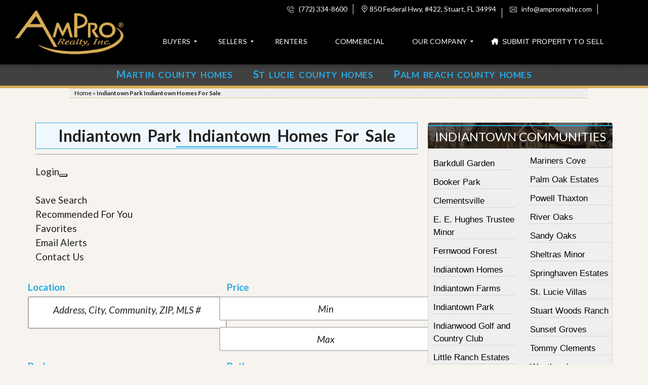

--- FILE ---
content_type: text/html; charset=UTF-8
request_url: https://amprorealty.com/idx/listings/indiantown-park-indiantown-homes-for-sale/
body_size: 77061
content:
<!DOCTYPE html>
<html lang="en-US">
<head>
<title>Indiantown Park Indiantown Homes For Sale | Indiantown Real Estate</title>
<link rel="stylesheet" href="https://netdna.bootstrapcdn.com/font-awesome/4.3.0/css/font-awesome.min.css">
<link rel="stylesheet" href="https://netdna.bootstrapcdn.com/bootstrap/3.3.4/css/bootstrap.min.css">
<link href="https://fonts.googleapis.com/css?family=Roboto:300,400,500,700|Google+Sans:400,500,700|Google+Sans+Text:400&lang=en&display=swap" rel="stylesheet">
<link href="https://fonts.googleapis.com/css?family=Google+Sans+Text:400&text=%E2%86%90%E2%86%92%E2%86%91%E2%86%93&lang=en&display=swap" rel="stylesheet">
<!-- Google Tag Manager -->
<script>(function(w,d,s,l,i){w[l]=w[l]||[];w[l].push({'gtm.start':
new Date().getTime(),event:'gtm.js'});var f=d.getElementsByTagName(s)[0],
j=d.createElement(s),dl=l!='dataLayer'?'&l='+l:'';j.async=true;j.src=
'https://www.googletagmanager.com/gtm.js?id='+i+dl;f.parentNode.insertBefore(j,f);
})(window,document,'script','dataLayer','GTM-55CWDKJ');</script>
<!-- End Google Tag Manager -->
<meta http-equiv="Content-Type" content="text/html; charset=utf-8">
	<meta name="viewport" content="width=device-width, initial-scale=1">
	<link rel="profile" href="http://gmpg.org/xfn/11">
	<link rel="pingback" href="https://amprorealty.com/xmlrpc.php">
<meta name='robots' content='index, follow, max-image-preview:large, max-snippet:-1, max-video-preview:-1' />
	
		
	
  
	<!-- This site is optimized with the Yoast SEO plugin v26.8 - https://yoast.com/product/yoast-seo-wordpress/ -->
	<title>Indiantown Park Indiantown Homes For Sale | Indiantown Real Estate</title>
	<meta name="description" content="View Indiantown Park Homes For Sale in Indiantown directly from the Beaches MLS. The Indiantown homes for sale are up-to-date every hour so you&#039;ll see all property listings of homes for sale in Indiantown Park actively available now. Search Indiantown Park Indiantown." />
	<link rel="canonical" href="https://amprorealty.com/idx/listings/indiantown-park-indiantown-homes-for-sale/" />
	<meta property="og:locale" content="en_US" />
	<meta property="og:type" content="article" />
	<meta property="og:title" content="Indiantown Park Indiantown Homes For Sale | Indiantown Real Estate" />
	<meta property="og:description" content="View Indiantown Park Homes For Sale in Indiantown directly from the Beaches MLS. The Indiantown homes for sale are up-to-date every hour so you&#039;ll see all property listings of homes for sale in Indiantown Park actively available now. Search Indiantown Park Indiantown." />
	<meta property="og:url" content="https://amprorealty.com/idx/listings/indiantown-park-indiantown-homes-for-sale/" />
	<meta property="og:site_name" content="Palm Beach County &amp; Treasure Coast of Florida Homes For Sale | Sell Your Real Estate | AmPro Realty" />
	<meta property="article:publisher" content="https://facebook.com/AmProRealty/" />
	<meta property="article:modified_time" content="2022-05-10T21:00:22+00:00" />
	<meta property="og:image" content="https://amprorealty.com/wp-content/uploads/2017/11/logo-1.png" />
	<meta property="og:image:width" content="288" />
	<meta property="og:image:height" content="128" />
	<meta property="og:image:type" content="image/png" />
	<meta name="twitter:card" content="summary_large_image" />
	<meta name="twitter:site" content="@AmProRealty" />
	<script type="application/ld+json" class="yoast-schema-graph">{"@context":"https://schema.org","@graph":[{"@type":"WebPage","@id":"https://amprorealty.com/idx/listings/indiantown-park-indiantown-homes-for-sale/","url":"https://amprorealty.com/idx/listings/indiantown-park-indiantown-homes-for-sale/","name":"Indiantown Park Indiantown Homes For Sale | Indiantown Real Estate","isPartOf":{"@id":"https://amprorealty.com/#website"},"datePublished":"2022-05-05T17:18:53+00:00","dateModified":"2022-05-10T21:00:22+00:00","description":"View Indiantown Park Homes For Sale in Indiantown directly from the Beaches MLS. The Indiantown homes for sale are up-to-date every hour so you'll see all property listings of homes for sale in Indiantown Park actively available now. Search Indiantown Park Indiantown.","breadcrumb":{"@id":"https://amprorealty.com/idx/listings/indiantown-park-indiantown-homes-for-sale/#breadcrumb"},"inLanguage":"en-US","potentialAction":[{"@type":"ReadAction","target":["https://amprorealty.com/idx/listings/indiantown-park-indiantown-homes-for-sale/"]}]},{"@type":"BreadcrumbList","@id":"https://amprorealty.com/idx/listings/indiantown-park-indiantown-homes-for-sale/#breadcrumb","itemListElement":[{"@type":"ListItem","position":1,"name":"Home","item":"https://amprorealty.com/"},{"@type":"ListItem","position":2,"name":"Indiantown Park Indiantown Homes For Sale"}]},{"@type":"WebSite","@id":"https://amprorealty.com/#website","url":"https://amprorealty.com/","name":"Palm Beach County & Treasure Coast of Florida Homes For Sale | Sell Your Real Estate | AmPro Realty","description":"We help you buy, sell and rent real estate in Palm Beach County and Treasure Coast of Florida","publisher":{"@id":"https://amprorealty.com/#organization"},"potentialAction":[{"@type":"SearchAction","target":{"@type":"EntryPoint","urlTemplate":"https://amprorealty.com/?s={search_term_string}"},"query-input":{"@type":"PropertyValueSpecification","valueRequired":true,"valueName":"search_term_string"}}],"inLanguage":"en-US"},{"@type":"Organization","@id":"https://amprorealty.com/#organization","name":"AmPro Realty, Inc.","url":"https://amprorealty.com/","logo":{"@type":"ImageObject","inLanguage":"en-US","@id":"https://amprorealty.com/#/schema/logo/image/","url":"https://amprorealty.com/wp-content/uploads/2017/11/logo-1.png","contentUrl":"https://amprorealty.com/wp-content/uploads/2017/11/logo-1.png","width":288,"height":128,"caption":"AmPro Realty, Inc."},"image":{"@id":"https://amprorealty.com/#/schema/logo/image/"},"sameAs":["https://facebook.com/AmProRealty/","https://x.com/AmProRealty","https://www.linkedin.com/company/ampro-realty/"]}]}</script>
	<!-- / Yoast SEO plugin. -->


<link rel='dns-prefetch' href='//maps.google.com' />
<link rel='dns-prefetch' href='//api-idx.diversesolutions.com' />
<link rel='dns-prefetch' href='//maps.googleapis.com' />
<link rel='dns-prefetch' href='//js.hs-scripts.com' />
<link rel='dns-prefetch' href='//kit.fontawesome.com' />
<link rel='dns-prefetch' href='//use.fontawesome.com' />
<link rel='dns-prefetch' href='//fonts.googleapis.com' />
<link rel='preconnect' href='https://fonts.gstatic.com' crossorigin />
<link rel="alternate" title="oEmbed (JSON)" type="application/json+oembed" href="https://amprorealty.com/wp-json/oembed/1.0/embed?url=https%3A%2F%2Famprorealty.com%2Fidx%2Flistings%2Findiantown-park-indiantown-homes-for-sale%2F" />
<link rel="alternate" title="oEmbed (XML)" type="text/xml+oembed" href="https://amprorealty.com/wp-json/oembed/1.0/embed?url=https%3A%2F%2Famprorealty.com%2Fidx%2Flistings%2Findiantown-park-indiantown-homes-for-sale%2F&#038;format=xml" />
<style id='wp-img-auto-sizes-contain-inline-css' type='text/css'>
img:is([sizes=auto i],[sizes^="auto," i]){contain-intrinsic-size:3000px 1500px}
/*# sourceURL=wp-img-auto-sizes-contain-inline-css */
</style>
<link rel='stylesheet' id='dsidxpress-icons-css' href='https://amprorealty.com/wp-content/plugins/dsidxpress/css/dsidx-icons.css?ver=6.9' type='text/css' media='all' />
<link rel='stylesheet' id='dsidx-css' href='https://api-idx.diversesolutions.com/combo-css?config=dsidxpress-pro-modern&#038;ver=3.19.1' type='text/css' media='all' />
<link rel='stylesheet' id='dsidxpress-unconditional-css' href='https://amprorealty.com/wp-content/plugins/dsidxpress/css/client.css?ver=6.9' type='text/css' media='all' />
<link rel='stylesheet' id='dsidxwidgets-unconditional-css' href='https://amprorealty.com/wp-content/plugins/dsidxpress/dsidxwidgets/css/client.css?ver=6.9' type='text/css' media='all' />
<link rel='stylesheet' id='formidable-css' href='https://amprorealty.com/wp-content/plugins/formidable/css/formidableforms5.css?ver=115102' type='text/css' media='all' />
<style id='wp-emoji-styles-inline-css' type='text/css'>

	img.wp-smiley, img.emoji {
		display: inline !important;
		border: none !important;
		box-shadow: none !important;
		height: 1em !important;
		width: 1em !important;
		margin: 0 0.07em !important;
		vertical-align: -0.1em !important;
		background: none !important;
		padding: 0 !important;
	}
/*# sourceURL=wp-emoji-styles-inline-css */
</style>
<link rel='stylesheet' id='wp-block-library-css' href='https://amprorealty.com/wp-includes/css/dist/block-library/style.min.css?ver=6.9' type='text/css' media='all' />
<style id='global-styles-inline-css' type='text/css'>
:root{--wp--preset--aspect-ratio--square: 1;--wp--preset--aspect-ratio--4-3: 4/3;--wp--preset--aspect-ratio--3-4: 3/4;--wp--preset--aspect-ratio--3-2: 3/2;--wp--preset--aspect-ratio--2-3: 2/3;--wp--preset--aspect-ratio--16-9: 16/9;--wp--preset--aspect-ratio--9-16: 9/16;--wp--preset--color--black: #000000;--wp--preset--color--cyan-bluish-gray: #abb8c3;--wp--preset--color--white: #ffffff;--wp--preset--color--pale-pink: #f78da7;--wp--preset--color--vivid-red: #cf2e2e;--wp--preset--color--luminous-vivid-orange: #ff6900;--wp--preset--color--luminous-vivid-amber: #fcb900;--wp--preset--color--light-green-cyan: #7bdcb5;--wp--preset--color--vivid-green-cyan: #00d084;--wp--preset--color--pale-cyan-blue: #8ed1fc;--wp--preset--color--vivid-cyan-blue: #0693e3;--wp--preset--color--vivid-purple: #9b51e0;--wp--preset--gradient--vivid-cyan-blue-to-vivid-purple: linear-gradient(135deg,rgb(6,147,227) 0%,rgb(155,81,224) 100%);--wp--preset--gradient--light-green-cyan-to-vivid-green-cyan: linear-gradient(135deg,rgb(122,220,180) 0%,rgb(0,208,130) 100%);--wp--preset--gradient--luminous-vivid-amber-to-luminous-vivid-orange: linear-gradient(135deg,rgb(252,185,0) 0%,rgb(255,105,0) 100%);--wp--preset--gradient--luminous-vivid-orange-to-vivid-red: linear-gradient(135deg,rgb(255,105,0) 0%,rgb(207,46,46) 100%);--wp--preset--gradient--very-light-gray-to-cyan-bluish-gray: linear-gradient(135deg,rgb(238,238,238) 0%,rgb(169,184,195) 100%);--wp--preset--gradient--cool-to-warm-spectrum: linear-gradient(135deg,rgb(74,234,220) 0%,rgb(151,120,209) 20%,rgb(207,42,186) 40%,rgb(238,44,130) 60%,rgb(251,105,98) 80%,rgb(254,248,76) 100%);--wp--preset--gradient--blush-light-purple: linear-gradient(135deg,rgb(255,206,236) 0%,rgb(152,150,240) 100%);--wp--preset--gradient--blush-bordeaux: linear-gradient(135deg,rgb(254,205,165) 0%,rgb(254,45,45) 50%,rgb(107,0,62) 100%);--wp--preset--gradient--luminous-dusk: linear-gradient(135deg,rgb(255,203,112) 0%,rgb(199,81,192) 50%,rgb(65,88,208) 100%);--wp--preset--gradient--pale-ocean: linear-gradient(135deg,rgb(255,245,203) 0%,rgb(182,227,212) 50%,rgb(51,167,181) 100%);--wp--preset--gradient--electric-grass: linear-gradient(135deg,rgb(202,248,128) 0%,rgb(113,206,126) 100%);--wp--preset--gradient--midnight: linear-gradient(135deg,rgb(2,3,129) 0%,rgb(40,116,252) 100%);--wp--preset--font-size--small: 13px;--wp--preset--font-size--medium: 20px;--wp--preset--font-size--large: 36px;--wp--preset--font-size--x-large: 42px;--wp--preset--spacing--20: 0.44rem;--wp--preset--spacing--30: 0.67rem;--wp--preset--spacing--40: 1rem;--wp--preset--spacing--50: 1.5rem;--wp--preset--spacing--60: 2.25rem;--wp--preset--spacing--70: 3.38rem;--wp--preset--spacing--80: 5.06rem;--wp--preset--shadow--natural: 6px 6px 9px rgba(0, 0, 0, 0.2);--wp--preset--shadow--deep: 12px 12px 50px rgba(0, 0, 0, 0.4);--wp--preset--shadow--sharp: 6px 6px 0px rgba(0, 0, 0, 0.2);--wp--preset--shadow--outlined: 6px 6px 0px -3px rgb(255, 255, 255), 6px 6px rgb(0, 0, 0);--wp--preset--shadow--crisp: 6px 6px 0px rgb(0, 0, 0);}:where(.is-layout-flex){gap: 0.5em;}:where(.is-layout-grid){gap: 0.5em;}body .is-layout-flex{display: flex;}.is-layout-flex{flex-wrap: wrap;align-items: center;}.is-layout-flex > :is(*, div){margin: 0;}body .is-layout-grid{display: grid;}.is-layout-grid > :is(*, div){margin: 0;}:where(.wp-block-columns.is-layout-flex){gap: 2em;}:where(.wp-block-columns.is-layout-grid){gap: 2em;}:where(.wp-block-post-template.is-layout-flex){gap: 1.25em;}:where(.wp-block-post-template.is-layout-grid){gap: 1.25em;}.has-black-color{color: var(--wp--preset--color--black) !important;}.has-cyan-bluish-gray-color{color: var(--wp--preset--color--cyan-bluish-gray) !important;}.has-white-color{color: var(--wp--preset--color--white) !important;}.has-pale-pink-color{color: var(--wp--preset--color--pale-pink) !important;}.has-vivid-red-color{color: var(--wp--preset--color--vivid-red) !important;}.has-luminous-vivid-orange-color{color: var(--wp--preset--color--luminous-vivid-orange) !important;}.has-luminous-vivid-amber-color{color: var(--wp--preset--color--luminous-vivid-amber) !important;}.has-light-green-cyan-color{color: var(--wp--preset--color--light-green-cyan) !important;}.has-vivid-green-cyan-color{color: var(--wp--preset--color--vivid-green-cyan) !important;}.has-pale-cyan-blue-color{color: var(--wp--preset--color--pale-cyan-blue) !important;}.has-vivid-cyan-blue-color{color: var(--wp--preset--color--vivid-cyan-blue) !important;}.has-vivid-purple-color{color: var(--wp--preset--color--vivid-purple) !important;}.has-black-background-color{background-color: var(--wp--preset--color--black) !important;}.has-cyan-bluish-gray-background-color{background-color: var(--wp--preset--color--cyan-bluish-gray) !important;}.has-white-background-color{background-color: var(--wp--preset--color--white) !important;}.has-pale-pink-background-color{background-color: var(--wp--preset--color--pale-pink) !important;}.has-vivid-red-background-color{background-color: var(--wp--preset--color--vivid-red) !important;}.has-luminous-vivid-orange-background-color{background-color: var(--wp--preset--color--luminous-vivid-orange) !important;}.has-luminous-vivid-amber-background-color{background-color: var(--wp--preset--color--luminous-vivid-amber) !important;}.has-light-green-cyan-background-color{background-color: var(--wp--preset--color--light-green-cyan) !important;}.has-vivid-green-cyan-background-color{background-color: var(--wp--preset--color--vivid-green-cyan) !important;}.has-pale-cyan-blue-background-color{background-color: var(--wp--preset--color--pale-cyan-blue) !important;}.has-vivid-cyan-blue-background-color{background-color: var(--wp--preset--color--vivid-cyan-blue) !important;}.has-vivid-purple-background-color{background-color: var(--wp--preset--color--vivid-purple) !important;}.has-black-border-color{border-color: var(--wp--preset--color--black) !important;}.has-cyan-bluish-gray-border-color{border-color: var(--wp--preset--color--cyan-bluish-gray) !important;}.has-white-border-color{border-color: var(--wp--preset--color--white) !important;}.has-pale-pink-border-color{border-color: var(--wp--preset--color--pale-pink) !important;}.has-vivid-red-border-color{border-color: var(--wp--preset--color--vivid-red) !important;}.has-luminous-vivid-orange-border-color{border-color: var(--wp--preset--color--luminous-vivid-orange) !important;}.has-luminous-vivid-amber-border-color{border-color: var(--wp--preset--color--luminous-vivid-amber) !important;}.has-light-green-cyan-border-color{border-color: var(--wp--preset--color--light-green-cyan) !important;}.has-vivid-green-cyan-border-color{border-color: var(--wp--preset--color--vivid-green-cyan) !important;}.has-pale-cyan-blue-border-color{border-color: var(--wp--preset--color--pale-cyan-blue) !important;}.has-vivid-cyan-blue-border-color{border-color: var(--wp--preset--color--vivid-cyan-blue) !important;}.has-vivid-purple-border-color{border-color: var(--wp--preset--color--vivid-purple) !important;}.has-vivid-cyan-blue-to-vivid-purple-gradient-background{background: var(--wp--preset--gradient--vivid-cyan-blue-to-vivid-purple) !important;}.has-light-green-cyan-to-vivid-green-cyan-gradient-background{background: var(--wp--preset--gradient--light-green-cyan-to-vivid-green-cyan) !important;}.has-luminous-vivid-amber-to-luminous-vivid-orange-gradient-background{background: var(--wp--preset--gradient--luminous-vivid-amber-to-luminous-vivid-orange) !important;}.has-luminous-vivid-orange-to-vivid-red-gradient-background{background: var(--wp--preset--gradient--luminous-vivid-orange-to-vivid-red) !important;}.has-very-light-gray-to-cyan-bluish-gray-gradient-background{background: var(--wp--preset--gradient--very-light-gray-to-cyan-bluish-gray) !important;}.has-cool-to-warm-spectrum-gradient-background{background: var(--wp--preset--gradient--cool-to-warm-spectrum) !important;}.has-blush-light-purple-gradient-background{background: var(--wp--preset--gradient--blush-light-purple) !important;}.has-blush-bordeaux-gradient-background{background: var(--wp--preset--gradient--blush-bordeaux) !important;}.has-luminous-dusk-gradient-background{background: var(--wp--preset--gradient--luminous-dusk) !important;}.has-pale-ocean-gradient-background{background: var(--wp--preset--gradient--pale-ocean) !important;}.has-electric-grass-gradient-background{background: var(--wp--preset--gradient--electric-grass) !important;}.has-midnight-gradient-background{background: var(--wp--preset--gradient--midnight) !important;}.has-small-font-size{font-size: var(--wp--preset--font-size--small) !important;}.has-medium-font-size{font-size: var(--wp--preset--font-size--medium) !important;}.has-large-font-size{font-size: var(--wp--preset--font-size--large) !important;}.has-x-large-font-size{font-size: var(--wp--preset--font-size--x-large) !important;}
/*# sourceURL=global-styles-inline-css */
</style>

<style id='classic-theme-styles-inline-css' type='text/css'>
/*! This file is auto-generated */
.wp-block-button__link{color:#fff;background-color:#32373c;border-radius:9999px;box-shadow:none;text-decoration:none;padding:calc(.667em + 2px) calc(1.333em + 2px);font-size:1.125em}.wp-block-file__button{background:#32373c;color:#fff;text-decoration:none}
/*# sourceURL=/wp-includes/css/classic-themes.min.css */
</style>
<style id='font-awesome-svg-styles-default-inline-css' type='text/css'>
.svg-inline--fa {
  display: inline-block;
  height: 1em;
  overflow: visible;
  vertical-align: -.125em;
}
/*# sourceURL=font-awesome-svg-styles-default-inline-css */
</style>
<link rel='stylesheet' id='font-awesome-svg-styles-css' href='https://amprorealty.com/wp-content/uploads/font-awesome/v6.1.1/css/svg-with-js.css' type='text/css' media='all' />
<style id='font-awesome-svg-styles-inline-css' type='text/css'>
   .wp-block-font-awesome-icon svg::before,
   .wp-rich-text-font-awesome-icon svg::before {content: unset;}
/*# sourceURL=font-awesome-svg-styles-inline-css */
</style>
<link rel='stylesheet' id='contact-form-7-css' href='https://amprorealty.com/wp-content/plugins/contact-form-7/includes/css/styles.css?ver=6.1.4' type='text/css' media='all' />
<link rel='stylesheet' id='highlightjs-css-css' href='https://amprorealty.com/wp-content/plugins/my-custom-functionality/assets/css/buttonLoader.css?ver=6.9' type='text/css' media='all' />
<link rel='stylesheet' id='lidd_mc-css' href='https://amprorealty.com/wp-content/plugins/responsive-mortgage-calculator/css/style.css?ver=2.6.0' type='text/css' media='screen' />
<link rel='stylesheet' id='myhome-style-css' href='https://amprorealty.com/wp-content/themes/myhome/style.min.css?ver=3.1.75' type='text/css' media='all' />
<style id='myhome-style-inline-css' type='text/css'>
            @media (min-width:1023px) {
            #mega_main_menu li.default_dropdown>.mega_dropdown {
            width:225px !important;
            }
            }
			                :root { --primary: #29aae3; }
                .mh-active-input-primary input[type=text]:focus,
                .mh-active-input-primary input[type=text]:active,
                .mh-active-input-primary input[type=search]:focus,
                .mh-active-input-primary input[type=search]:active,
                .mh-active-input-primary input[type=email]:focus,
                .mh-active-input-primary input[type=email]:active,
                .mh-active-input-primary input[type=password]:focus,
                .mh-active-input-primary input[type=password]:active,
                .mh-active-input-primary textarea:focus,
                .mh-active-input-primary textarea:active,
                .mh-active-input-primary .mh-active-input input,
                .mh-active-input-primary .mh-active-input input,
                .myhome-body.mh-active-input-primary .mh-active-input .bootstrap-select.btn-group > .btn {
                background: rgba(41,170,227,0.05)!important;
                }

                html body .primary {
                background: rgba(41,170,227)!important;
                }


                html body .mh-fixed-menu--active #mega_main_menu.mh-primary #mh-submit-button a,
                html body .mh-fixed-menu--active #mega_main_menu.mh-primary #mh-submit-button a i {
                color:  rgba(41,170,227)!important;
                }

                .mh-app-wrapper .stepper__header .stepper__step--complete + .divider {
                background: rgba(41,170,227)!important;
                }

                html body .primary--text {
                color: rgba(41,170,227)!important;
                }

                html body .primary--text textarea,
                html body .primary--text input {
                caret-color: rgba(41,170,227)!important;
                }
				                    @media (min-width:1023px) {
                    html body #mega_main_menu.mh-primary .nav_logo img {
                    height: 95px!important;
                    }
                    }
				                    @media (min-width:1023px) {
                    html body #mega_main_menu.mh-primary .nav_logo img {
                    margin-top: -37px!important;
                    }
                    }
				
            /* Menu */
			                div:not(.mh-header--transparent) #mega_main_menu.mh-primary > .menu_holder > .mmm_fullwidth_container {
                background: rgba(0,0,0,1)!important;
                }
			
			
            @media (min-width:1023px) {
            .mh-sticky-menu-placeholder--active {
            min-height: 86px;
            }
            }

			                html body #mega_main_menu.mh-primary .mega_dropdown li:not(:hover).current-menu-item > .item_link,
                html body #mega_main_menu.mh-primary.dropdowns_animation-anim_4 > .menu_holder li.default_dropdown .mega_dropdown,
                html body #mega_main_menu.mh-primary.dropdowns_animation-anim_4 > .menu_holder li.multicolumn_dropdown > .mega_dropdown,
                html body #mega_main_menu.mh-primary.dropdowns_animation-anim_4 > .menu_holder li.tabs_dropdown > .mega_dropdown,
                html body #mega_main_menu.mh-primary.dropdowns_animation-anim_4 > .menu_holder li.widgets_dropdown > .mega_dropdown,
                html body #mega_main_menu.mh-primary.dropdowns_animation-anim_4 > .menu_holder li.post_type_dropdown > .mega_dropdown,
                html body #mega_main_menu.mh-primary.dropdowns_animation-anim_4 > .menu_holder li.post_type_dropdown > .mega_dropdown > li.post_item .post_details,
                html body #mega_main_menu.mh-primary.dropdowns_animation-anim_4 > .menu_holder li.grid_dropdown > .mega_dropdown,
                html body #mega_main_menu.mh-primary.dropdowns_animation-anim_4 > .menu_holder li.grid_dropdown > .mega_dropdown > li .post_details,
                #mega_main_menu.mh-primary li.default_dropdown .mega_dropdown > li > .item_link,
                #mega_main_menu.mh-primary li.widgets_dropdown .mega_dropdown > li > .item_link,
                #mega_main_menu.mh-primary li.multicolumn_dropdown .mega_dropdown > li > .item_link,
                #mega_main_menu.mh-primary li.grid_dropdown .mega_dropdown > li > .item_link {
                background: rgba(249,249,249,1)!important;
                }
			

			                #mega_main_menu.mh-primary > .menu_holder > .mmm_fullwidth_container {
                border-color: rgba(0,0,0,1)!important;
                }
			
			                html body.myhome-body div #mega_main_menu.mh-primary > .menu_holder > .menu_inner > ul > li:hover > a:after,
                html body.myhome-body #mega_main_menu.mh-primary > .menu_holder > .menu_inner > ul > li:hover > .item_link *,
                html body.myhome-body #mega_main_menu.mh-primary > .menu_holder > .menu_inner > ul > li.current-menu-ancestor > .item_link *,
                html body.myhome-body #mega_main_menu.mh-primary > .menu_holder > .menu_inner > .nav_logo > .mobile_toggle > .mobile_button,
                html body.myhome-body #mega_main_menu.mh-primary > .menu_holder > .menu_inner > ul > li > .item_link,
                html body.myhome-body #mega_main_menu.mh-primary > .menu_holder > .menu_inner > ul > li > .item_link *,
                html body.myhome-body #mega_main_menu.mh-primary > .menu_holder > .menu_inner > ul > li > .item_link:after {
                color: rgba(255,255,255,1)!important;
                }
			

			
			                html body #mega_main_menu.mh-primary .mega_dropdown li:not(:hover).current-menu-item > .item_link,
                html body #mega_main_menu.mh-primary.dropdowns_animation-anim_4 > .menu_holder li.default_dropdown .mega_dropdown,
                html body #mega_main_menu.mh-primary.dropdowns_animation-anim_4 > .menu_holder li.multicolumn_dropdown > .mega_dropdown,
                html body #mega_main_menu.mh-primary.dropdowns_animation-anim_4 > .menu_holder li.tabs_dropdown > .mega_dropdown,
                html body #mega_main_menu.mh-primary.dropdowns_animation-anim_4 > .menu_holder li.widgets_dropdown > .mega_dropdown,
                html body #mega_main_menu.mh-primary.dropdowns_animation-anim_4 > .menu_holder li.post_type_dropdown > .mega_dropdown,
                html body #mega_main_menu.mh-primary.dropdowns_animation-anim_4 > .menu_holder li.post_type_dropdown > .mega_dropdown > li.post_item .post_details,
                html body #mega_main_menu.mh-primary.dropdowns_animation-anim_4 > .menu_holder li.grid_dropdown > .mega_dropdown,
                html body #mega_main_menu.mh-primary.dropdowns_animation-anim_4 > .menu_holder li.grid_dropdown > .mega_dropdown > li .post_details,
                #mega_main_menu.mh-primary li.default_dropdown .mega_dropdown > li > .item_link,
                #mega_main_menu.mh-primary li.widgets_dropdown .mega_dropdown > li > .item_link,
                #mega_main_menu.mh-primary li.multicolumn_dropdown .mega_dropdown > li > .item_link,
                #mega_main_menu.mh-primary li.grid_dropdown .mega_dropdown > li > .item_link {
                background: rgba(249,249,249,1)!important;
                }
			

			                #mega_main_menu.mh-primary .mega_dropdown > li.current-menu-item > .item_link *,
                #mega_main_menu.mh-primary li .post_details > .post_icon > i,
                #mega_main_menu.mh-primary li .mega_dropdown .item_link *,
                #mega_main_menu.mh-primary li .mega_dropdown a,
                #mega_main_menu.mh-primary li .mega_dropdown a * {
                color: rgba(17,17,17,1)!important;
                }
                #mega_main_menu.mh-primary li.default_dropdown > .mega_dropdown > .menu-item > .item_link:before {
                border-color: rgba(17,17,17,1);
                }
			
			
			                #mega_main_menu.mh-primary .mega_dropdown > li.current-menu-item:hover > .item_link *,
                #mega_main_menu.mh-primary .mega_dropdown > li > .item_link:focus *,
                #mega_main_menu.mh-primary .mega_dropdown > li > .item_link:hover *,
                #mega_main_menu.mh-primary li.post_type_dropdown > .mega_dropdown > li > .processed_image:hover > .cover > a > i {
                color: rgba(213,171,84,1)!important;
                }
                #mega_main_menu.mh-primary li.default_dropdown > .mega_dropdown > .menu-item.current-menu-item > .item_link:before,
                #mega_main_menu.mh-primary li.default_dropdown > .mega_dropdown > .menu-item > .item_link:focus:before,
                #mega_main_menu.mh-primary li.default_dropdown > .mega_dropdown > .menu-item > .item_link:hover:before {
                border-color: rgba(213,171,84,1)!important;
                }
			
			                html body #mega_main_menu.mh-primary .mega_dropdown li .mega_dropdown {
                border-color: rgba(17,17,17,1)!important;
                }
			
            /* General */

			                body,
                .mh-rs-search #myhome-listing-grid,
                .mh-slider__extra-content #myhome-listing-grid {
                background: rgba(247,244,239,1)!important;
                }
			
			
			
			
			
			
			
			
			
			
			
			
			
			
			
			
			
			
			

            /* Top Bar */
			                .mh-top-header,
                .mh-top-header-big,
                .mh-top-header--primary .mh-top-bar-user-panel__user-info {
                background: rgba(0,0,0,1)!important;
                }
			
			                .mh-top-header {
                border-color: rgba(0,0,0,1)!important;
                }
                .mh-top-header-big {
                border-bottom: 1px solid rgba(0,0,0,1)!important;
                }
			
			                .mh-top-header,
                .mh-top-header-big__value,
                .mh-top-header-big__element .mh-top-header-big__element__icon-big,
                .mh-top-header-big__social-icons a {
                color: rgba(250,250,250,1)!important;
                }
			
			                .mh-top-header .mh-top-header__element--phone a,
                .mh-top-header .mh-top-header__element--mail a,
                .mh-top-header .mh-top-header__element--social-icons a,
                .mh-top-bar-user-panel__main-link {
                color: rgba(250,250,250,1)!important;
                }
			
			
			
			
			
			
            /* Footer */
			
			
			
			
			
			
			
			
			
			
			
			
			
			
			
			
            /* Top Title */
			
			
			
            /* Breadcrumbs */
			
			
			
			
			
			
            /* Single Property Page */
			
			
			
			
			
			
			
			
			
			
			
			
			
			
            /* Property card */
			
			
			
			
			
			
			
			
			
			
			
			
            /* Search Form */
			
			
			
			
			
			
			
			
			
			
			
			
			
			
			
			
			
			
			
			
            /* Agent Carousel / List */
			
			
			
			
			
			

			
            /* Blog */

			
			
			
			
			
			
			
			
			
			
			
			
			
			
			
			
			
			
			
			
			
			
			

            /* Sidebar */
			
			
			
			

			

			
			
			
			
			
			
            /* Post Card */
			
			
			
			
			
			
			
            /* Map */
			
			
			
			
			
			
			
			
			
			
			
            /* Compare Bar */
			
			
			
			
			
			
			
			
			
			
            /* User panel */

			
			
			
			
			
			
			
			
			
			
			
						
			
			
			                @media (min-width: 1023px) {
                .logo_link {
                margin-right: 48px!important;
                }
                }
			
			                @media (min-width: 1023px) {
                html body #mega_main_menu.mh-primary > .menu_holder > .menu_inner > ul > li[class*="columns"] {
                margin-right: 10px!important;
                }
                }
			
			
/*# sourceURL=myhome-style-inline-css */
</style>
<link rel='stylesheet' id='myhome-font-awesome-css' href='https://amprorealty.com/wp-content/themes/myhome/assets/css/font-awesome.min.css?ver=3.1.75' type='text/css' media='all' />
<link rel='stylesheet' id='font-awesome-official-css' href='https://use.fontawesome.com/releases/v6.1.1/css/all.css' type='text/css' media='all' integrity="sha384-/frq1SRXYH/bSyou/HUp/hib7RVN1TawQYja658FEOodR/FQBKVqT9Ol+Oz3Olq5" crossorigin="anonymous" />
<link rel='stylesheet' id='mmm_mega_main_menu-css' href='https://amprorealty.com/wp-content/plugins/rndreouquddw0uvxmnaitvsqbptmjctouhfb9oax/src/css/cache.skin.b5.css?ver=1769680857' type='text/css' media='all' />
<link rel='stylesheet' id='js_composer_front-css' href='https://amprorealty.com/wp-content/plugins/js_composer/assets/css/js_composer.min.css?ver=7.9' type='text/css' media='all' />
<link rel='stylesheet' id='ubermenu-css' href='https://amprorealty.com/wp-content/plugins/ubermenu2/pro/assets/css/ubermenu.min.css?ver=3.7.3' type='text/css' media='all' />
<link rel='stylesheet' id='bsf-Defaults-css' href='https://amprorealty.com/wp-content/uploads/smile_fonts/Defaults/Defaults.css?ver=3.19.22' type='text/css' media='all' />
<link rel="preload" as="style" href="https://fonts.googleapis.com/css?family=Lato:400,400italic,700&#038;subset=latin-ext&#038;display=block&#038;ver=1720465934" /><link rel="stylesheet" href="https://fonts.googleapis.com/css?family=Lato:400,400italic,700&#038;subset=latin-ext&#038;display=block&#038;ver=1720465934" media="print" onload="this.media='all'"><noscript><link rel="stylesheet" href="https://fonts.googleapis.com/css?family=Lato:400,400italic,700&#038;subset=latin-ext&#038;display=block&#038;ver=1720465934" /></noscript><script type="text/javascript" src="https://amprorealty.com/wp-includes/js/jquery/jquery.min.js?ver=3.7.1" id="jquery-core-js"></script>
<script type="text/javascript" src="https://amprorealty.com/wp-includes/js/jquery/jquery-migrate.min.js?ver=3.4.1" id="jquery-migrate-js"></script>
<script type="text/javascript" id="dsidx-js-extra">
/* <![CDATA[ */
var dsidxAjaxHandler = {"ajaxurl":"https://amprorealty.com/wp-admin/admin-ajax.php"};
//# sourceURL=dsidx-js-extra
/* ]]> */
</script>
<script type="text/javascript" src="https://api-idx.diversesolutions.com/combo-js?config=dsidxpress-pro-modern&amp;ver=3.19.1" id="dsidx-js"></script>
<script type="text/javascript" src="//maps.googleapis.com/maps/api/js?key=AIzaSyAUMQnp-hKoaRlECvokGWiwvlWnzW-vGGQ&amp;libraries=drawing%2Cgeometry&amp;ver=6.9" id="dsidxpress_google_maps_geocode_api-js"></script>
<script type="text/javascript" src="https://kit.fontawesome.com/b5876d29fa.js" id="font-awesome-kit-js"></script>
<script></script><link rel="canonical" href="https://amprorealty.com/idx/" />

<!-- IDX SEO settings -->
<meta name="keywords" content=" homes for sale,  homes for rent,  condos for sale,  condos for rent, florida realtor, palm beach gardesn homes for sale, stuart homes for sale, avenir palm beach gardens" /><meta name="description" content="View  real estate for sale or rent directly from the Beaches MLS. The homes or condos for sale/rent are up-to-date every minute so you&#39;ll see all real estate property listings in  actively available now. Schedule a showing to see in person." />
<!-- /IDX SEO settings -->
<meta name="generator" content="Redux 4.5.10" />			<!-- DO NOT COPY THIS SNIPPET! Start of Page Analytics Tracking for HubSpot WordPress plugin v11.3.33-->
			<script class="hsq-set-content-id" data-content-id="standard-page">
				var _hsq = _hsq || [];
				_hsq.push(["setContentType", "standard-page"]);
			</script>
			<!-- DO NOT COPY THIS SNIPPET! End of Page Analytics Tracking for HubSpot WordPress plugin -->
			<style id="ubermenu-custom-generated-css">
/** UberMenu Custom Menu Styles (Customizer) **/
/* main */
 .ubermenu-main.ubermenu-transition-fade .ubermenu-item .ubermenu-submenu-drop { margin-top:0; }
 .ubermenu-main .ubermenu-item-level-0 > .ubermenu-target { text-transform:uppercase; }
 .ubermenu-main .ubermenu-nav .ubermenu-item.ubermenu-item-level-0 > .ubermenu-target { font-weight:bold; }
 .ubermenu.ubermenu-main .ubermenu-item-normal > .ubermenu-target:hover, .ubermenu.ubermenu-main .ubermenu-item-normal.ubermenu-active > .ubermenu-target { color:#aa031f; }
/* main-top-menu-test */
 .ubermenu-main-top-menu-test .ubermenu-item.ubermenu-active > .ubermenu-submenu-drop.ubermenu-submenu-type-mega { overflow:visible; }
 .ubermenu-main-top-menu-test.ubermenu-transition-fade .ubermenu-item .ubermenu-submenu-drop { margin-top:0; }
 .ubermenu-main-top-menu-test .ubermenu-submenu.ubermenu-submenu-drop { border:1px solid #000000; }
 .ubermenu-main-top-menu-test .ubermenu-item-normal > .ubermenu-target,.ubermenu-main-top-menu-test .ubermenu-submenu .ubermenu-target,.ubermenu-main-top-menu-test .ubermenu-submenu .ubermenu-nonlink,.ubermenu-main-top-menu-test .ubermenu-submenu .ubermenu-widget,.ubermenu-main-top-menu-test .ubermenu-submenu .ubermenu-custom-content-padded,.ubermenu-main-top-menu-test .ubermenu-submenu .ubermenu-retractor,.ubermenu-main-top-menu-test .ubermenu-submenu .ubermenu-colgroup .ubermenu-column,.ubermenu-main-top-menu-test .ubermenu-submenu.ubermenu-submenu-type-stack > .ubermenu-item-normal > .ubermenu-target,.ubermenu-main-top-menu-test .ubermenu-submenu.ubermenu-submenu-padded { padding:4px 4px 3px 10px; }
 .ubermenu-main-top-menu-test .ubermenu-grid-row { padding-right:4px 4px 3px 10px; }
 .ubermenu-main-top-menu-test .ubermenu-grid-row .ubermenu-target { padding-right:0; }
 .ubermenu-main-top-menu-test.ubermenu-sub-indicators .ubermenu-submenu :not(.ubermenu-tabs-layout-right) .ubermenu-has-submenu-drop > .ubermenu-target { padding-right:25px; }
 .ubermenu-main-top-menu-test, .ubermenu-main-top-menu-test .ubermenu-target, .ubermenu-main-top-menu-test .ubermenu-nav .ubermenu-item-level-0 .ubermenu-target { font:16px; margin-top: -8px; font-weight: normal; padding: 0 0 0 4px; }


/** UberMenu Custom Menu Item Styles (Menu Item Settings) **/
/* 5272 */   .ubermenu .ubermenu-item.ubermenu-item-5272 > .ubermenu-target { color:#dd3333; }
             .ubermenu .ubermenu-item.ubermenu-item-5272.ubermenu-active > .ubermenu-target, .ubermenu .ubermenu-item.ubermenu-item-5272:hover > .ubermenu-target, .ubermenu .ubermenu-submenu .ubermenu-item.ubermenu-item-5272.ubermenu-active > .ubermenu-target, .ubermenu .ubermenu-submenu .ubermenu-item.ubermenu-item-5272:hover > .ubermenu-target { color:#dd3333; }
             .ubermenu .ubermenu-item.ubermenu-item-5272.ubermenu-current-menu-item > .ubermenu-target,.ubermenu .ubermenu-item.ubermenu-item-5272.ubermenu-current-menu-ancestor > .ubermenu-target { color:#dd3333; }
/* 3696 */   .ubermenu .ubermenu-submenu.ubermenu-submenu-id-3696 { width:494px; min-width:494px; }


/** UberMenu Custom Tweaks (General Settings) **/
z-index: 600
/* Status: Loaded from Transient */

</style><meta name="generator" content="Powered by WPBakery Page Builder - drag and drop page builder for WordPress."/>
			<meta name="og:description" content="Displaying 1 - 30 of 500+ active real estate listings">
			<meta name="twitter:card" content="summary">
		    <meta name="twitter:url" content="https://amprorealty.com">
		    <meta name="twitter:title" content="Real estate matching your search">
		    <meta name="twitter:description" content="Displaying 1 - 30 of 500+ active real estate listings">
		    <meta name="twitter:image" content=""><meta name="generator" content="Powered by Slider Revolution 6.7.12 - responsive, Mobile-Friendly Slider Plugin for WordPress with comfortable drag and drop interface." />
<link rel="icon" href="https://amprorealty.com/wp-content/uploads/2018/05/cropped-favicon-new-2-100x100.png" sizes="32x32" />
<link rel="icon" href="https://amprorealty.com/wp-content/uploads/2018/05/cropped-favicon-new-2-200x200.png" sizes="192x192" />
<link rel="apple-touch-icon" href="https://amprorealty.com/wp-content/uploads/2018/05/cropped-favicon-new-2-200x200.png" />
<meta name="msapplication-TileImage" content="https://amprorealty.com/wp-content/uploads/2018/05/cropped-favicon-new-2-300x300.png" />
<script>function setREVStartSize(e){
			//window.requestAnimationFrame(function() {
				window.RSIW = window.RSIW===undefined ? window.innerWidth : window.RSIW;
				window.RSIH = window.RSIH===undefined ? window.innerHeight : window.RSIH;
				try {
					var pw = document.getElementById(e.c).parentNode.offsetWidth,
						newh;
					pw = pw===0 || isNaN(pw) || (e.l=="fullwidth" || e.layout=="fullwidth") ? window.RSIW : pw;
					e.tabw = e.tabw===undefined ? 0 : parseInt(e.tabw);
					e.thumbw = e.thumbw===undefined ? 0 : parseInt(e.thumbw);
					e.tabh = e.tabh===undefined ? 0 : parseInt(e.tabh);
					e.thumbh = e.thumbh===undefined ? 0 : parseInt(e.thumbh);
					e.tabhide = e.tabhide===undefined ? 0 : parseInt(e.tabhide);
					e.thumbhide = e.thumbhide===undefined ? 0 : parseInt(e.thumbhide);
					e.mh = e.mh===undefined || e.mh=="" || e.mh==="auto" ? 0 : parseInt(e.mh,0);
					if(e.layout==="fullscreen" || e.l==="fullscreen")
						newh = Math.max(e.mh,window.RSIH);
					else{
						e.gw = Array.isArray(e.gw) ? e.gw : [e.gw];
						for (var i in e.rl) if (e.gw[i]===undefined || e.gw[i]===0) e.gw[i] = e.gw[i-1];
						e.gh = e.el===undefined || e.el==="" || (Array.isArray(e.el) && e.el.length==0)? e.gh : e.el;
						e.gh = Array.isArray(e.gh) ? e.gh : [e.gh];
						for (var i in e.rl) if (e.gh[i]===undefined || e.gh[i]===0) e.gh[i] = e.gh[i-1];
											
						var nl = new Array(e.rl.length),
							ix = 0,
							sl;
						e.tabw = e.tabhide>=pw ? 0 : e.tabw;
						e.thumbw = e.thumbhide>=pw ? 0 : e.thumbw;
						e.tabh = e.tabhide>=pw ? 0 : e.tabh;
						e.thumbh = e.thumbhide>=pw ? 0 : e.thumbh;
						for (var i in e.rl) nl[i] = e.rl[i]<window.RSIW ? 0 : e.rl[i];
						sl = nl[0];
						for (var i in nl) if (sl>nl[i] && nl[i]>0) { sl = nl[i]; ix=i;}
						var m = pw>(e.gw[ix]+e.tabw+e.thumbw) ? 1 : (pw-(e.tabw+e.thumbw)) / (e.gw[ix]);
						newh =  (e.gh[ix] * m) + (e.tabh + e.thumbh);
					}
					var el = document.getElementById(e.c);
					if (el!==null && el) el.style.height = newh+"px";
					el = document.getElementById(e.c+"_wrapper");
					if (el!==null && el) {
						el.style.height = newh+"px";
						el.style.display = "block";
					}
				} catch(e){
					console.log("Failure at Presize of Slider:" + e)
				}
			//});
		  };</script>
		<style type="text/css" id="wp-custom-css">
			/*
You can add your own CSS here. Click the help icon above to learn more.
*/
/* Smooth scrolling IF user doesn't have a preference due to motion sensitivities */
/*@media screen and (prefers-reduced-motion: no-preference) {
  html {
  scroll-behavior: smooth;
  }
}*/
/* Ensure main media container can host the overlay */
#dsidx-media {
    position: relative !important;
}

/* LIST VIEW BANNER */
/* Show SOLD ONLY on the main large photo */
.dsidx-listing-container.ds-sold .dsidx-photos-left .dsidx-photo-content {
    position: relative;
}

.dsidx-listing-container.ds-sold .dsidx-photo-content::before {
    content: "SOLD";
    position: absolute;
    background: rgba(200, 0, 0, 0.95);
    z-index: 9999;
    border-radius: 4px;
    transform: scale(1) rotate(45deg) translate(0);
    text-align: center;
    text-transform: uppercase;
    color: #fff;
    box-shadow: 0 4px 1px rgba(0, 0, 0, .2);
    top: 15px;
    right: -30px; 
    padding: 5px;
    font-weight: bold;
    font-size: 16px;
    width: 105px;
    line-height: 18px;
}
.dsidx-listing-container.ds-leased .dsidx-photo-content::before {
    content: "LEASED";
    position: absolute;
    background: rgba(0, 120, 200, 0.95); /* BLUE-ish for leased */
    z-index: 9999;
    border-radius: 4px;
    transform: scale(1) rotate(45deg) translate(0);
    text-align: center;
    text-transform: uppercase;
    color: #fff;
    box-shadow: 0 4px 1px rgba(0, 0, 0, .2);
    top: 15px;
    right: -30px;
    padding: 5px;
    font-weight: bold;
    font-size: 16px;
    width: 105px;
    line-height: 18px;
}
/* Hide SOLD banners on right-side thumbnails */
.dsidx-listing-container.ds-sold .dsidx-photos-right .dsidx-photo-content::before {
    display: none !important;
}
/* Hide LEASED banners on right-side thumbnails */
.dsidx-listing-container.ds-leased .dsidx-photos-right .dsidx-photo-content::before {
    display: none !important;
}



.dsidx-standalone-disclaimer {
	display:none
}
input#dsidx-contact-form-consent.checkbox {
 position: relative;
 display: inline-flex;
 margin-right: 4px;
}
.dsidx-details .dsidx-contact-form table td.column-one {
 font-family: inherit;
 font-size: 19px;
 align-content: center;
}
.vc_ro {
    margin-left: 15px;
    margin-right: 15px;
}
ul.updatedlist {
 padding-inline-start: 65px;
}
#dsidx-top-search #dsidx-search-form label {
 font-family: inherit !important;
}
.ds-bs .text-left {
 text-align: left !important;
 color: #29aae3 !important;
 font-size: 19px !important;
 padding: 0 0 20px 0 !important;
}

label.col-12.text-left.label {
 margin-bottom: -15px !important;
}
#dsidx-top-search #dsidx-search-form .dsidx-search-tag-checkbox label {
 font-size:15px !important;
}

.mh-top-header__element--social-icons {
 display: inline-flex;
}
.dsidx-ui-widget .ui-icon, .dsidx-ui-widget.ui-widget-content .ui-icon {
 background-image: none;
}
.dsidx-details {
 font-family: inherit;
}
div#lblMonthlyTax, div#lblMonthlyInsurance {
 text-align: center;
 font-size: 19px;
 color: #bf7000;
}
#dsidx select {
  font-size: 16px;
}
input#dsidx_txt_selling_price.dsidx-text, input#dsidx_txt_down_payment.dsidx-text, input#dsidx_txt_interest_rate.dsidx-text, input#dsidx_txt_insurance_rate.dsidx-text {
 height: 37px;
 margin-bottom: 0px;
 font-size: 19px;
}
label.col-5.p-1.dsidx-name {
 margin: auto;
 width: 50%;
 font-size: 16px;
}
#dsidx-top-search #dsidx-search-form label {
 font-weight: bold;
 line-height: 36px;
 margin: unset;
 padding: 0 0 35px 0;
 color: black;
 font-size: 100%;
 font-family: arial;
}
.dsidx-search-bar-more-filters {
margin-bottom: 30px !important;
}
.label {
 /*font-size:100%;*/
 font-size: 19px;
 color: black;
}
.mh-heading--bottom-separator {
 word-spacing: 7px
}
.ln-no-match {
 flex: 0 0 auto!important;
 border-radius: 0;!important 
 padding: 15px!important; 
 width: auto!important;
 margin-bottom: 50px!important;
 background-color: #d5ebff!important;
 font-size: large!important;
}
#myBtn {
 display: none;
 position: fixed;
 bottom: 20px;
 z-index: 99999;
 border: none;
 outline: none;
 color: #1585c1;
 cursor: pointer;
 left: 20px;
 opacity: 0.6; 
 border-radius: 25px;
 padding: 0;
}
#myBtn:hover {
  opacity: 1; 
}
#myhome-image-widget-8 .widget-infobox {
 padding:0 15px;
}
@media only screen and (max-width: 679px) {
#not-found-dsidx #not-found-search-form, #not-found-dsidx #not-found-search-form .text, #not-found-search-form select, #dsidx-contact-form select, #not-found-dsidx #dsidx-contact-form .text {
 width: 100%!important;
 display:inline-block!important;
}
#not-found-dsidx .not-found-area, #not-found-dsidx #not-found-search-form .submit, #not-found-dsidx #dsidx-contact-form .submit, #not-found-dsidx #dsidx-contact-form #dsidx-contact-form-submit-holder {
 float:none
}
#not-found-property-search, #not-found-dsidx #dsidx-contact-form {
 margin-top: 50px;
 text-align: center;
}
#not-found-dsidx #not-found-page-title {
 width: 70%;
 position: relative;
 left: 5px;
}
#not-found-dsidx #not-found-img {
 float: left;
 padding-left: 20px;
 padding-bottom: 50px;
 padding-right: 20px;
}
 #not-found-dsidx #dsidx-contact-form .submit {
margin-bottom:50px;
}
}
#not-found-dsidx #not-found-search-form {
 width: 100%;
 display: flex;
}
#not-found-dsidx, #not-found-dsidx #not-found-page-title, #not-found-page-message, #not-found-dsidx #dsidx-contact-form {
 font-size: inherit;
 font-family: inherit;
 line-height: inherit;
 width: auto;
 margin-top: 50px;
}
#not-found-dsidx #dsidx-contact-form {
 text-align: center;
 position: relative;
}
#not-found-dsidx #dsidx-contact-form #dsidx-contact-form-submit-holder {
 float:none;
}
#dsidx-not-found-location-field {
 height:43px;
}
#not-found-dsidx #not-found-search-form .text, #not-found-dsidx #dsidx-contact-form .text, #not-found-search-form select, #not-found-dsidx #dsidx-contact-form select {
 border: 2px solid #c2c2c2!important;
 border-radius: 4px!important;
 line-height: 24px!important;
 margin-bottom: 12px!important;
 color: #666!important;
 text-align: center!important;
 font-size: inherit!important;
}
#not-found-dsidx #not-found-search-form .submit, #not-found-dsidx #dsidx-contact-form .submit {
 position: relative; 
 left: 0px!important;
 height: 42px;
 text-transform: uppercase;
 font-weight: 600;
 letter-spacing: 0.1px;
 line-height: 36px;
 font-family: "Lucida Grande", "Lucida Sans Unicode", Tahoma, Sans-Serif;
 font-size: 1.2em;
}
#not-found-dsidx .heading h2 {
 font-family: Lato;
 text-align: center;
 font-size: 25px!important;
 color: #29aae3;
 border-top: 3px solid rgb(41 170 227);
 padding-top: 8px;
 border-radius: 10% / 12%;
 line-height: 22px;
}
td.column-two {
 background-color: transparent!important;
}
.col-carousel {
 margin: 70px 0;
}
.owl-theme .owl-nav [class*=owl-] {
 color: #000;
 font-size: 14px;
 margin: 5px;
 padding: 4px 7px;
 background: #D6D6D6;
 display: inline-block;
 cursor: pointer;
 border-radius: 3px;
}
.owl-theme .owl-nav [class*=owl-]:hover {
 background:#D6D6D6!important;
}
/* owl nav */
.owl-prev span, .owl-next span {
  color: #000;
}
.owl-prev span:hover, 
.owl-next span:hover {
  color: #29aae3;
}
.owl-prev, .owl-next {
 position: absolute;
 top: 50px;
 height: auto;
 background: rgba(255,255,255,.7);
}
.owl-prev {
  left: 7px;
}
.owl-next {
  right: 7px;
}
/* removing blue outline from buttons */
button:focus, button:active {
   outline: none;
}
/*.carousel-wrap {
  margin: 90px auto;
  padding: 0 5%;
  width: 80%;
  position: relative;
}
.disabled{
  display: none;
}
.owl-carousel .item {
  position: relative;
  z-index: 100; 
  -webkit-backface-visibility: hidden; 
}
.owl-nav > div {
  margin-top: -26px;
  position: absolute;
  top: 50%;
  color: #cdcbcd;
}
.owl-nav i {
  font-size: 52px;
}
.owl-nav .owl-prev {
  left: -30px;
}
.owl-nav .owl-next {
  right: -30px;
}*/

/*.home-page-carousel {
 border: 6px solid #ebebeb;
}
.home-page-carousel:hover {
 border: 6px solid #76bad8;
}*/
.page-id-3648 .owl-carousel .owl-item img {
 max-width: 200px;
 max-height: 150px;
 border: 6px solid #ebebeb;
 margin: 0 auto;
}
.page-id-3648 .owl-carousel .owl-item img:hover {
 border: 6px solid #76bad8;
}
.page-id-3648 .owl-carousel .owl-item h2 {
 text-align: center;
 position: relative;
 width: 100%;
 top: -16px;
 margin-bottom: 5px!important;
}
.dsidx-xlistings ul.dsidx-xtabs {
 height: 46px;
}
.dsidx-xlistings ul.dsidx-xtabs.dsidx-xlistings-xtabs li.dsidx-xtab {
 height: auto;
 line-height: 34px!important;
 font-size: 23px!important;
 width: 225px;
 border: 1px solid;
 color: black;
 border-radius: 4px 4px 2px 2px;
}
.dsidx-xlistings ul.dsidx-xtabs.dsidx-xlistings-xtabs li.dsidx-xtab.dsidx-xtab-list span, .dsidx-xlistings ul.dsidx-xtabs.dsidx-xlistings-xtabs li.dsidx-xtab.dsidx-xtab-xmap span, .dsidx-xlistings ul.dsidx-xtabs.dsidx-xlistings-xtabs li.dsidx-xtab.dsidx-xtab-grid span {
 background-image: unset;
 background-position:unset;
 background-repeat: unset;
}
.dsidx-xlistings ul.dsidx-xtabs.dsidx-xlistings-xtabs li.dsidx-xtab.dsidx-xtab-list span:before {
 font-family: 'FontAwesome';
 content: '\f0ca';
 padding-right: 12px;
 position: relative;
}
.dsidx-xlistings ul.dsidx-xtabs.dsidx-xlistings-xtabs li.dsidx-xtab.dsidx-xtab-xmap span:before {
 font-family: 'FontAwesome';
 content: '\f3c5';
 padding-right: 12px;
 position: relative;
}
.dsidx-xlistings ul.dsidx-xtabs.dsidx-xlistings-xtabs li.dsidx-xtab span {
 padding: 5px 6px 5px 6px;
}
.dsidx-xlistings ul.dsidx-xtabs.dsidx-xlistings-xtabs li.dsidx-xtab.dsidx-xtab-grid span:before {
 font-family: 'FontAwesome';
 content: '\f58e';
 padding-right: 12px;
 position: relative;
}
.dsidx-xlistings-grid li.dsidx-listing-item {
 margin-top: 25px!important;
}
@media only screen and (max-width: 679px) {
 .dsidx-xlistings ul.dsidx-xtabs.dsidx-xlistings-xtabs li.dsidx-xtab {
 font-size: 19px!important;
 width: inherit;
}
}
.columns-footer {
 width: 100%;
 display:flex;
}
@media (min-width: 650px) {
.columns-footer > * {
 width: calc(100% / 3);
}
}
@media (max-width: 650px) {
.site-footer-left .list2 ul a {
 font-size: 21px!important;
}
.site-footer-left .list2 li {
 line-height: unset!important;
}
}
@media (max-width: 768px) {
.columns-footer {
 text-align: center;
}
.site-footer-left .list2 .offset {
margin-right: 0px;
}
}
.mh-social-icon {
 margin-bottom: 0!important;
}
/******************************* DSIDX SOLD & SIMILAR LISTINGS *******************************/
.ds-idx-listings-page-template-default .dsidx-small-listing .dsidx-container .dsidx-media .dsidx-photo img {
 max-height: 284px!important;
 min-width: 140px!important;
}
#dsidx-map-hover.dsidx-small-listing .dsidx-data {
 margin: 0 0 0 165px;
}
#dsidx-map-hover .dsidx-secondary-data-line {
 line-height: 11px !important;
}
#dsidx-map-hover.dsidx-small-listing .dsidx-address {
 font-size: 17px;
 font-weight: 500;
 margin: 0 0 5px 0;
 padding: 5px 10px 5px 10px;
 border-bottom: solid 1px #cccccc;
}
.dsidx-small-listing .dsidx-secondary-data .dsidx-price {
 color: #ffffff!important;
}
.dsidx-small-listing .dsidx-media .dsidx-photo img {
 max-height: 284px!important;
 min-width: 434px!important;
 border: solid 1px #cccccc;
 margin: 0 6px 0 0;
}
.dsidx-small-listing .dsidx-address, .dsidx-small-listing .dsidx-address span {
 font-size: 17px; 
 font-weight: 500;
 margin: 0;
 padding: 5px 10px 5px 10px;
 border-bottom: none;
 color: #BF7000;
}
.dsidx-small-listing .dsidx-address a {
 color: #BF7000;
}
.dsidx-small-listing .dsidx-address a:hover {
 color: #29aae3!important;
}
#dsidx-similar-listings.one-col .dsidx-result .dsidx-address a span, #dsidx-sold-listings.one-col .dsidx-result .dsidx-address a span {
 font-size: 17px!important;
 padding: 5px 0 5px 0;
}
#dsidx-similar-listings.one-col .dsidx-result .dsidx-address a:hover span, #dsidx-sold-listings.one-col .dsidx-result .dsidx-address a:hover span {
 color: #29aae3!important;
}
.dsidx-result-line-small {
 line-height: 19px!important;
}
.dsidx-details #dsidx-description {
 padding-left: 15px;
}
div.m-bottom-2.align-center.justify-center, .bnrnpX {
 visibility: hidden!important;
 opacity: 0 !important;
 display: none !important;
}
.page-id-65606 .mh-subheading, .page-id-162800 .mh-subheading {
 font-size: 24px;
}
@media only screen and (max-width: 1142px) and (min-width: 1090px) {
.page-id-3648 #dsidx-search-2-home-page .dsidx-resp-vertical .dsidx-resp-area.dsidx-resp-area-half {
 max-width: 15%!important;
}
}
@media only screen and (max-width: 1089px) and (min-width: 1025px) {
.page-id-3648 #dsidx-search-2-home-page .dsidx-resp-vertical .dsidx-resp-area.dsidx-resp-area-half {
 max-width: 14%!important;
}
}
/*@media only screen and (max-width: 680px) and (min-width: 1022px) {
.page-id-3648 .dsidx-resp-vertical .dsidx-resp-area {
 padding: 0 10px 0 0;
 width: 100% !important;
}
}*/
#quick-search .sr-formsection .field-wrap input, .page-id-3404 input#dsidx-resp-area-type, .page-id-3375 input#dsidx-resp-area-type {
	display:none
}
input.dsidx-small {
	display: inline-block!important;
}
.dsidx-ui-widget.dsidx-dialog input.checkbox {
    vertical-align: -2px;
    margin: 6px 5px 0 0;
    position: relative;
    display: inline-block;
}
.page-id-65606 .pga-highlight, .page-id-162800 .pga-highlight { 
 overflow-x: hidden;
 background-color: #f0f7ff;
 border: 2px solid #001D3F;
 border-radius: 20px;
 padding: 10px;
 margin: 30px 0 30px 0;
 text-align: center;
}
.page-id-3648 h1.mh-heading {
 text-transform: unset;
} 
.save-search h2 {
 background-color: transparent!important;
 border:0!important;
}
.avenir-form {
 color: #fff!important;	
 text-align: center;
}
.avenir-form ul {
 text-align: left;
 list-style-position: inside;
 display: inline-block;
}
.avenir-form h2 {
 padding: 0;
 text-decoration: none;
 text-transform: none;
 margin: 0 0 16px 0;
 vertical-align: middle;
 font-size: 25px;
 font-family: 'Montserrat', sans-serif;
 font-weight: 600;
 line-height: 37px;
 text-align: center;
}
.avenir-form .mh-subheading {
 padding: 0;
 text-decoration: none;
 text-transform: none;
 margin: 0 0 16px 0;
 vertical-align: middle;
 font-size: 20px;
 font-family: 'Montserrat', sans-serif;
 line-height: 37px;
 text-align: center;
 font-weight: 600;
}
.cards {
 max-width: 1800px;
 margin: 0 auto;
 display: grid;
 gap: 1rem;
}
@media (min-width: 400px) {
.cards { 
 grid-template-columns:repeat(2, 1fr);
}
}
@media (min-width: 768px) {
.cards { 
 grid-template-columns:repeat(3, 1fr);	
}
}
.dsidx-enticement {
 text-align: center;
}
.dsidx-enticement-data {
 margin: 0;
 width: 100%;
}
.dsidx-enticement-data ul { 
 height: auto!important;
 display: inline-flex;
}
.dsidx-enticement-footer .dsidx-large-button { 
 display: block!important;
 margin: 20px auto!important;
}
a.ubermenu-responsive-toggle.ubermenu-responsive-toggle-main.ubermenu-skin-none.ubermenu-loc-counties.ubermenu-responsive-toggle-content-align-left.ubermenu-responsive-toggle-align-full.ubermenu-responsive-toggle-close-icon-times .fas.fa-bars {
 opacity: 0;
 /*display:none;*/
}
a.ubermenu-responsive-toggle.ubermenu-responsive-toggle-main.ubermenu-skin-none.ubermenu-loc-counties.ubermenu-responsive-toggle-content-align-left.ubermenu-responsive-toggle-align-full.ubermenu-responsive-toggle-close-icon-times.ubermenu-responsive-toggle-open .fas.fa-bars {
 opacity: 100;
 /*display:inline;*/
}
.mh-testimonials--standard .mh-testimonial .mh-testimonial__text {
 height: auto!important
}
.nolightbox a::after {
 display:none!important
}
a.nolightbox::after {
 display:none
}
#dsidx .dsidx-paging-control {
 font-size: 19px;
 color: #29aae3;
 margin-bottom: 15px;
}
.dsidx-supplemental-data.dsidx-fields th, .dsidx-supplemental-data.dsidx-fields td  {
 width:50%!important;
 display: inline-flex;
 position: relative;
}
.dsidx-details .dsidx-fields
#dsidx a.dsidx-reg-link {
 border-bottom: none
}
 #dsidx-secondary-data td, #dsidx-secondary-data th, .dsidx-supplemental-data.dsidx-fields tbody tr, .dsidx-details #dsidx-schools th, .dsidx-details #dsidx-schools td {
 border: 1px solid #d6d6d6!important;
 line-height: 1.5!important;
}
.dsidx-supplemental-data.dsidx-fields td, .dsidx-supplemental-data td {
 border-left: 1px solid #d6d6d6!important;
 line-height: 1.5!important;	
}
#dsidx a.dsidx-reg-link {
 color: #BF7000;
 line-height: initial;
}
#dsidx a.dsidx-reg-link:hover {
 color: #D5891B;
}
.dsidx #dsidx-similar-listings .dsidx-small-listing .dsidx-address, .dsidx #dsidx-sold-listings .dsidx-small-listing .dsidx-address {
 padding: 10px 0 4px 2px;
 border-bottom: solid 1px #e5e5e5;
 width: 69%;
 font-size: 17px;
 line-height: 19px;
 position: relative;
 float: right;
}
#dsidx-similar-listings.one-col .dsidx-result .dsidx-address a span, #dsidx-sold-listings.one-col .dsidx-result .dsidx-address a span {
 font-size: 15px;
}
.dsidx-small-listing .dsidx-secondary-data .dsidx-price {
 font-size: 19px!important;
 color: #ffffff;
 background: #29aae3;
}
.dsidx-secondary-data-line {
 padding-top: 7px!important;
 padding-left: 5px!important;
}
.dsidx-small-listing .dsidx-secondary-data {
 font-size: 17px!important;
}
.dsidx .dsidx-small-listing .dsidx-media .dsidx-photo {
 margin: 20px 0 0 auto;
}
div#jb-glry-dlg {
 position: relative!important;
 top: 48px!important;
}
.dsidx-table-header, .dsidx-headerbar {
 white-space: nowrap;
 background: #c4deea left top repeat !important;
 border-top: 1px solid #464646 !important;
 border-right: 1px solid #464646 !important;
 border-left: 1px solid #464646 !important;
 border-bottom: 1px solid #464646 !important;
}
.page-id-3648 .wpb_single_image .vc_figure-caption {
 display: none;
}
	.mh-layout__content-right .mh-search__results-wrapper {
 padding-bottom: 30px;
}
.white-color {
 color:white!important;
}
.grecaptcha-badge {
	visibility: hidden;
}
.contactform {
 font-size: 12px;
 line-height: 12pt;
 margin-bottom: 20px!important;
}
.contactform a {
 color: #29aae3;
}
.fa-house-chimney:before {
 font-size: 13px;
 /*color: white;*/
 position: relative;
 top: 42px;
 display: flex;
}
.fa-house-chimney:hover {
 color: #29aae3!important;
 animation: horizontal 6s;
 animation-iteration-count: horizontal 6s ease infinite;
 -webkit-animation: horizontal 6s ease infinite;
}
@-webkit-keyframes horizontal {
0% {-webkit-transform: translate(0,0);
transform: translate(0,0);
}
6% {-webkit-transform: translate(5px,0);
transform: translate(5px,0);
}
12% {-webkit-transform: translate(0,0);
transform: translate(0,0);
}
18% {-webkit-transform: translate(5px,0);
transform: translate(5px,0);
}
24% {-webkit-transform: translate(0,0);
transform: translate(0,0);
}
30% {-webkit-transform: translate(5px,0);
transform: translate(5px,0);
}
36% {-webkit-transform: translate(0,0);
 transform: translate(0,0);
}
}
@keyframes horizontal {
0% { -webkit-transform: translate(0,0);
-ms-transform: translate(0,0);
transform: translate(0,0);
}
6% {-webkit-transform: translate(5px,0);
-ms-transform: translate(5px,0);
transform: translate(5px,0);
}
12% {
-webkit-transform: translate(0,0);
-ms-transform: translate(0,0);
transform: translate(0,0);
}
18% {-webkit-transform: translate(5px,0);
-ms-transform: translate(5px,0);
transform: translate(5px,0);
}
24% {-webkit-transform: translate(0,0);
-ms-transform: translate(0,0);
transform: translate(0,0);
}
30% {
-webkit-transform: translate(5px,0);
-ms-transform: translate(5px,0);
transform: translate(5px,0);
}
36% {-webkit-transform: translate(0,0);
-ms-transform: translate(0,0);
transform: translate(0,0);
}
}
#mega_main_menu.mh-primary>.menu_holder>.menu_inner>ul>li#menu-item-158711>.item_link>.link_content>.link_text {
 font-family: sans-serif;
 padding-left: 5px;
}
#mega_main_menu.mh-primary > .menu_holder > .menu_inner > ul > li#menu-item-158711 {
 margin-left: 20px;
}
/***DSIDX LOGIN Dialog Box***/
.ui-dialog.ui-widget.ui-widget-content.ui-corner-all.ui-front.dsidx-dialog.dsidx-ui-widget.dsidx-register-dialog {
	max-height:unset;
}
.ui-dialog.ui-widget.ui-widget-content.ui-corner-all.ui-front.dsidx-dialog.dsidx-ui-widget {
 height:auto;
 width:80%!important;
 top:50px;
 /*left:7px!important;*/
 display:block;
 max-height:unset
}
.dsidx-ui-widget.dsidx-dialog .ui-dialog-titlebar {
 background: #29aae3;
 color: #000;
}
.ui-dialog .ui-dialog-title {
 font-size: 28px;
}
.dsidx-ui-widget.dsidx-dialog .dsidx-auth-footer { 
 border: 4px solid #29aae329;
 /*border: 5px solid #d1d1d159*/
}
.dsidx-ui-widget.dsidx-dialog .ui-dialog-titlebar {
 position: relative;
}
.dsidx-ui-widget.dsidx-dialog .ui-dialog-titlebar .ui-dialog-titlebar-close{
	position: absolute;
	transition: transform .25s, opacity .25s;
	cursor: pointer;
	font-size: 3em;
	font-family: serif;
	line-height: 0;
}
.dsidx-ui-widget.dsidx-dialog .ui-dialog-titlebar .ui-dialog-titlebar-close:before{
	content: "\d7";
}
.dsidx-ui-widget.dsidx-dialog .ui-dialog-titlebar .ui-dialog-titlebar-close:hover {
	opacity: 1;
	transform: rotate(90deg);
}
div.dsidx-auth-row {
 display:block;
 overflow:auto
}
.dsidx-auth-separator-left {
 width:5%;
 float:unset;
 min-width:5%;
 min-height:100%;
 display:block;
 border-left:1px solid #c8c9cc;
 min-height: 64%;
 border-right:0;
 position: absolute;
 top: 15%;
}
.dsidx-auth-separator-left,.dsidx-auth-separator-right,.dsidx-auth-separator {
 /*display:none;*/
 display: initial!important;
}
div.dsidx-auth-separator {
 top: 47%;
}
.dsidx-auth-col {
 float:left;
 width:50%;
 margin:0;
 margin-top:6px
}
.dsidx-auth-col form::after {
 content:"- OR -"; 
 text-align:center;
 border-bottom:1px solid #c8c9cc;
 width:100%;
 display:inline-block;
 opacity:0;
}
.dsidx-auth-register-sso {
 margin-top:unset;
 position:unset;
 top:unset;
 left:unset;
 transform:unset
}
.dsidx-auth-sso-separator {
 clear:both;
 padding:5% 0
}
.dsidx-auth-large-button, .dsidx-large-button {
 padding: 0 20px!important;
 height: auto!important;
 padding-top: 4px!important;
 padding-bottom: 4px!important;
 content: '';
 background: rgba(255, 255, 255, 0)!important;
 width: 75%!important;
 -webkit-transition: 0.15s ease-in-out;
 -moz-transition: 0.15s ease-in-out;
 -ms-transition: 0;
 -o-transition: 0.15s ease-in-out;
 transition: 0.15s ease-in-out;
 color: #222!important;
 font-family: arial!important;
 letter-spacing: 0.1px;
 font-size: 19px!important;
 border: 2px solid #29aae3;
 text-decoration: underline !important;
 margin-left: 20px!important;
 font-weight: 600!important;
}
.dsidx-large-button {
 margin-top: 20px;
 margin-bottom: 20px;
}
.dsidx-auth-large-button:hover, .dsidx-large-button:hover {
 color: #fff!important;
 background: #29aae3!important;
 text-decoration: none !important;
 transition: box-shadow 0.2s cubic-bezier(0.4, 0, 1, 1), background-color 0.2s cubic-bezier(0.4, 0, 0.2, 1), color 0.2s cubic-bezier(0.4, 0, 0.2, 1);
}
.frontpage-header {
 word-wrap: initial;
}
.ds-midx-floating-button {
 display:none;
}
@media (min-width: 768px) {
.dsidx-xlistings-list .dsidx-header.dsidx-single-line {
 position: relative;
 height: 36px;
 width: 57%!important;
}
.dsidx-xlistings-large .dsidx-header .dsidx-link {
 z-index: 1;
/* width: 100%;
 height: 207px;
 display: inline-block;*/
}
}
div.search-page {
 display: flex;
 flex-wrap: wrap;
 justify-content: space-between;
 flex: 1;
 overflow: hidden;
 background-color: rgba(211, 211, 211, .35);
 border: 2px solid gray;
 padding: 10px
}
.search-page a {
 text-decoration:underline;
 color: #29aae3;
}
.search-page a:hover, td a:hover {
 color: #76bad8;
 text-decoration:none;
}
button#quicksearch_button {
 background-color: unset !important;
 color: #222;
 letter-spacing: 0.1px;
 border-radius: 0;
 font-size: inherit;
 font-weight: 600;
 border: 2px solid #29aae3;
 height: 51.97px;
 text-transform: uppercase;
}
button#quicksearch_button:hover {
 color: #fff;
 background-color: #29aae3!important;
 transition: box-shadow 0.2s cubic-bezier(0.4, 0, 1, 1), background-color 0.2s cubic-bezier(0.4, 0, 0.2, 1), color 0.2s cubic-bezier(0.4, 0, 0.2, 1);
}
.__ds-qs-search {
 padding-bottom: 50px;
 padding-top:20px;	
}
.dsidx-footer a.dsidx-link, .dsidx-footer a.dsidx-link:focus {
 text-transform: uppercase;
 padding:0 8px 2px;
 font-size:16px;
 height:39.9px!important;
 margin-top:-4px!important;
 margin-bottom:-3.8px!important;
 font-family: Lato, Arial, Helvetica, sans-serif;
}
.search-background-image {
	opacity:0.2;
}
/**** START BLOG ARCHIVE ****/
#custom_html-124 {
 /*padding: 0 18px;*/
 /*floa: left;*/
 /*widt: 25%;*/
}
#archives-custom {
 padding: 0;
 /*floa: none;*/
 /*widt: inherit;*/
}
/**** END  BLOG ARCHIVE ****/
/**** START Glossary ****/
#letters {
	font-size:27px
}
#letters a, #letters .glossary {
	padding-right:9px
}
.term {
 float: left;
 width: 180px;
 border-bottom: 1px solid #3C201F;
 margin-bottom: 30px;
 margin-top: 75px;
}
p#term {
	font-weight:bold;
	color:#d6ac55;
}
.term.described {
 margin-left: 210px;
 padding-right: 5px;
 padding-left: 5px;
 border-bottom: 1px solid #3C201F;
 width: 510px;
 position: absolute;
}
h3.glossary, .glossary.h3 {
 font-weight: 500;
 font-size: 2em;
 color: #29aae3;
 font-family:'Ledger',serif;
}
p.glossary-link {
 margin-top: -5px;	
 padding-bottom: 30px;
}
#containe {
 padding-bottom: 45px;	
}
#container-glossary {
 padding-bottom: 45px;
 border-bottom: 1px solid #3C201F;
 margin-bottom: 30px;
}
#container #left_col {
 float:left;
 max-width: 170px;
}
#container #page_content {
 margin-left: 210px;
 padding-right: 5px;
 padding-left: 5px;
}
/**** END Glossary ****/
ul.seller-bullets li b {
 color: #bf7000;
 vertical-align: middle;
}
ul.seller-bullets li {
 list-style-image: url("/wp-content/uploads/2013/02/bullet.gif");
 padding: 5px 10px 5px 19px;
 margin: 10px 0 0 -17px;
 vertical-align: middle;
}
ul.subhead-indent {
 margin-left: 35px;
}
.page-template-page_full-width-with-top-title .dsidx-xlistings-list.dsidx-xlistings-large .dsidx-photo-content.dsidx-expand, .page-template-page_full-width-with-top-title .dsidx-xlistings-list.dsidx-xlistings-large .dsidx-photo-content {
min-height: 345px!important;
}
.compose-mode .vc_control-btn {
 display: inline!important;
}
html body #mega_main_menu.mh-primary #mh-submit-button a {
	letter-spacing: .7px;
}
/**** MEDIA AT 1400PX ****/
@media (min-width: 1400px) {
.mh-layout {
 max-width: 1400px;
 padding: 0 30px;
}
}
/**** MEDIA AT 1023PX ****/
@media (min-width: 1023px) {
html body #mega_main_menu.mh-primary #mh-submit-button {
 float: none !important;
 }
.size-medium {
 width: 520px;
}
.rectangle {
 /*height: 100%;
 min-height: 12.7em;
 min-width:200px;
 width: 206px;
 width:100%;*/
 padding:8px 10px 0 10px;
 background-color: transparent;
 border: 2px solid #000;
 text-align: center;
 font-size: 25px;
 /*float: left;
 margin: 15px 20px 40px auto; 
 line-height: 1.7;*/ 
 background: linear-gradient(120deg, #fafafa, lightblue); 
 -moz-border-radius: 30%; 
 -webkit-border-radius: 30%; 
 border-radius: 5px; 
 box-shadow: 0px 5px 20px -10px #666;
}
.rectangle:hover { 
 opacity: 1;
 border: 2px solid #29aae3;
 background-color: #f4f4f4
}
.rectangle a {
	color: #000
}
.rectangle a:hover {
	color: #000
}
.avenirhomes {
 vertical-align: middle;
 font-size:20px;
 font-family: 'Montserrat', sans-serif;
 font-weight: 600;
}
h2.avenirhomes {
 color: #000;
 padding: 0;
 text-decoration: none;
 text-transform: none;
 margin: 0 0 16px 0;
 vertical-align: middle;
 font-size:25px;
 font-family: 'Montserrat', sans-serif;
 font-weight: 600;
 line-height: 37px;
 text-align: center;
}
h3.avenirhomes {
 color: #000;
 padding: 0;
 text-decoration: none;
 text-transform: none;
 margin: 0 0 16px 0;
 vertical-align: middle;
 font-size:20px;
 font-family: 'Montserrat', sans-serif;
 line-height: 37px;
 text-align: center;
}
p.avernirhomeprices, .avernirhomeprices p {
	font-weight:600;
}
.avenirfloorplans p {
 font-size:15px;
 font-family: 'Montserrat', sans-serif;
 line-height:20px;
 text-align: center;
}
.avenirfloorplans2 p {
 line-height:11px;
 font-size:15px;
 font-family: 'Montserrat', sans-serif;
 text-align: center;
}
.avenir-button {
 font-size: 19px!important;
 /*margin-top: 30px;*/
 margin-bottom: 20px!important;
}
.fasavenir {
 display: inline-block;
 position: relative;
 text-align: center;
 color: #222 !important;
 height: 48px;
 width: 48px;
 line-height: 48px;
 -webkit-transition: 0.2s ease-in-out;
 -moz-transition: 0.2s ease-in-out;
 -ms-transition: 0.2s ease-in-out;
 -o-transition: 0.2s ease-in-out;
 transition: 0.2s ease-in-out;
 margin-bottom: 12px;
 margin-right: 12px;
 border-radius: 50%;
 -webkit-transition: 0.2s ease-in-out;
 -moz-transition: 0.2s ease-in-out;
 -ms-transition: 0.2s ease-in-out;
 -o-transition: 0.2s ease-in-out;
 transition: 0.2s ease-in-out;
 border-radius: 50%;
}
.fasavenir:after {
 position: absolute;
 top: 0;
 left: 0;
 display: inline-block;
 height: 48px;
 width: 48px;
 content: '';
 border: 1px solid #222;
 -webkit-transition: 0.2s ease-in-out;
 -moz-transition: 0.2s ease-in-out;
 -ms-transition: 0.2s ease-in-out;
 -o-transition: 0.2s ease-in-out;
 transition: 0.2s ease-in-out;
 border-radius: 50%;
}
.fasavenir:hover, .fasavenir:active, .fasavenir:focus {
 color: #fff !important;
}
.fasavenir:hover {
 background: #29aae3;
}
.fasavenir:hover:after {
 opacity: 1;
 border: 1px solid #29aae3;
 transform: scale(1.2);
 -webkit-transform: scale(1.2);
 -moz-transform: scale(1.2);
 -o-transform: scale(1.2);
}
html body #mega_main_menu.mh-primary.dropdowns_animation-anim_4 > .menu_holder li.menu-item-4805.default_dropdown .mega_dropdown {
 width: 220px!important;
}
#mega_main_menu li.default_dropdown > .mega_dropdown > li.menu-item-1845, #mega_main_menu li.default_dropdown > .mega_dropdown > li.menu-item-131977, #mega_main_menu li.default_dropdown > .mega_dropdown > li.menu-item-132114, #mega_main_menu li.default_dropdown > .mega_dropdown > li.menu-item-133837, #mega_main_menu li.default_dropdown > .mega_dropdown > li.menu-item-2693, #mega_main_menu li.default_dropdown > .mega_dropdown > li.menu-item-133857 {
 width: 100%;
}
/*.__ds-qs-location, .__ds-qs-property, .__ds-qs-omni, .__ds-qs-city, .__ds-qs-community, .__ds-qs-beds, .__ds-qs-baths, .__ds-qs-sqft, .__ds-qs-price {
	width: auto!important;
}*/
.__ds-qs-location {
 width: 40%!important;
}
.__ds-qs-property {
 width: 60%!important;
}
.__ds-qs-beds {
 width: 15%!important;
}
.__ds-qs-baths {
 width: 15%!important;
}
.__ds-qs-sqft {
 width: 20%!important;
}
.__ds-qs-price {
 width: 50%!important
}
input#search-locations {
 line-height: normal;
 height: 53.68px;
 margin-top: 20px;
 border-radius: 0;
}
/* #agent-list {
 padding-top:20px;
 line-height:1.6em;
 list-style: none;
 column-count: 3;
 display: inline-flex;
 flex-wrap: wrap;
 float: left;
 padding-inline-start: 0px;
 letter-spacing: 1.5px;
 width: 100%;
 margin-block-start: 0em;
 justify-content: center;
 align-items: stretch;
}
.agentbox nav ul li {
 float:left;
 background-color:#fff;
 font-weight:700;
 border-radius:6px 0 6px 0;
 box-shadow:1px 1px 5px rgba(0, 0, 0, 0.25);
 height:auto;
 padding:5px!important;
 border:1px solid lightgray;
 margin:0 20px 20px 0 !important;
 text-align:center;
 flex: 0 1 19%;
}
.agentbox nav ul li:hover {
 background-color: rgb(232,232,232);
 transition:all .5s ease-in-out;
 -webkit-transition:all .5s ease-in-out;
 -moz-transition:all .5s ease-in-out;
}
.agentbox nav ul li img {
 margin-top:3px;
 padding-bottom:5px;
 height:150px;
 width:210px;
 transition:all .5s ease-in-out;
 -webkit-transition:all .5s ease-in-out;
 -moz-transition:all .5s ease-in-out;
}
.agentbox nav ul li img:hover {
 opacity:.7;
 filter:alpha(opacity=100)
}
.company-agent {
 min-width: 215px;
 min-height: 250px;
 float: left;
 text-align: center;
 padding: 15px 0;
 position: relative;
 border: 1px solid #c6c6c6;
 border-bottom: 15px solid #321817;
 background: #ededed;
 background: -moz-linear-gradient(top, #ededed 0%, #fff 40%, #fff 100%);
 background: -webkit-gradient(linear, left top, left bottom, color-stop(0%, #ededed), color-stop(40%, #fff), color-stop(100%, #fff));
 background: -webkit-linear-gradient(top, #ededed 0%, #fff 40%, #fff 100%);
 background: -o-linear-gradient(top, #ededed 0%, #fff 40%, #fff 100%);
 background: -ms-linear-gradient(top, #ededed 0%, #fff 40%, #fff 100%);
 -pie-background: linear-gradient(top, #ededed 0%, #fff 40%, #fff 100%);
 -moz-box-shadow: 0 0 3px #bfbfbf;
 -webkit-box-shadow: 0 0 3px #bfbfbf;
 box-shadow: 0 0 3px #bfbfbf;
 behavior:url(/inc/pie/PIE.htc);
 text-decoration: none;
}
.company-agent:hover {
	background:#fff;
	border-bottom-color:#D48A1D
}
.agent-info-wrap {
 padding: 0 10px 0 5px;
 color: #3a2e21;
 text-align: right;
 display: block;
 text-decoration: none;
}
.company-agent h3 {
 margin-bottom: 0.35em;
 font-size: 18px;
}
.agent-title {
 font-size: 14px;
 display: block;
 z-index: 99999999;
 position: relative;
}
.agent-designations {
 font-size: 14px;
 margin-top: 2px;
 display: block;
 z-index: 99999999;
 position: relative;
}
.agent-img-wrap {
 position: absolute;
 left: 0;
 bottom: -3px;
 margin: 0;
 width: 120px;
 height: 150px;
}*/
.flaticon-office.mh-color-default, .flaticon-technology.mh-color-default {
 font-size:75px;
 color: #000;
}
.flaticon-office.mh-color-default:hover, .flaticon-technology.mh-color-default:hover {
 color:#2baae3
}
p.faq-block-callout-text, faq-block-callout-text p{
 margin-bottom:0px;
}
.faq-block-callout {
 margin: 1rem 0 2rem;
 position: relative;
}
span.faq-block-callout-text {
 padding: 12px 15px 12px;
 display: inline-block;
}
.faq-block-callout:before {
 content: '';
 border-top: 2px solid #2baae3;
 border-left: 2px solid #2baae3;
 display: inline-block;
 width: 14rem;
 height: 3.25rem;
 position: absolute;
}
.faq-block-callout:after {
 content: '';
 border-bottom: 2px solid #2baae3;
 border-right: 2px solid #2baae3;
 display: inline-block;
 width: 12rem;
 height: 3.25rem;
 position: absolute;
 bottom: 0;
 right: 0;
}
ul.cma li::before {
 content: "\2022";
 color: #29aae3;
 font-weight: bold;
 display: inline-block; 
 width: 1em;
 margin-left: -1em;
}
ol.cma {
 counter-reset: item;
}
ol.cma li::before {
 content: counter(item) ". ";
 counter-increment: item;
 color: #29aae3;
 font-weight: bold;
 display: inline-block; 
 width: 1em;
 margin-left: -1em;
}
ul.cma, ol.cma {
 margin-top: 30px;
}
ul.cma li, ol.cma li {
 margin-bottom: 15px;
}
/* START Calculator */ 
.frm_form_field.frm_left_container .frm_primary_label {
 padding-top:12px
} 
.frm_style_formidable-style.with_frm_style .frm_total_formatted {
 height: 40px;
 width: 100%;
}
.with_frm_style .frm_inline_total {
 padding: 0 3;
 vertical-align: -webkit-baseline-middle;
 /* vertical-align: middle; */
}
.frm_total_formatted {
 background-color: #ffffff;
 background-color: var(--bg-color-disabled);
 border-color: #cfd1d3 !important;
 border: 1px solid;
 border-radius: 4px;
 line-height: 26px;
 margin: 0!important;
 min-width: 150px;
}
#field_qoir6_label, #field_wd7oi_label, #field_huz7c_label, #field_xyjw4_label, #field_uv4mo_label {
 font-weight: 800;
 font-family: "Montserrat", sans-serif; 
}
.with_frm_style input[type=number] {
  font-style: inherit;
}
#form_sellerclosingcostresponsive {
 padding: 10px;
 background: -webkit-linear-gradient(top, #ededed 0%, #fff 40%, #fff 100%);
 background: -o-linear-gradient(top, #ededed 0%, #fff 40%, #fff 100%);
 background: -ms-linear-gradient(top, #ededed 0%, #fff 40%, #fff 100%);
 -pie-background: linear-gradient(top, #ededed 0%, #fff 40%, #fff 100%);
 -moz-box-shadow: 0 0 3px #bfbfbf;
 -webkit-box-shadow: 0 0 3px #bfbfbf;
 box-shadow: 0 0 3px #bfbfbf;
}
#calculators-rates .mh-widget-title {
 display:none;
}
.MLCalcRatesForm IMG {
 display:none;
}
.MLCalcRatesForm TABLE {  width:100%!important;
}
#calculators-rates {
 width: 90%;
 padding: 10px;
 background: -webkit-linear-gradient(top, #ededed 0%, #fff 40%, #fff 100%);
 background: -o-linear-gradient(top, #ededed 0%, #fff 40%, #fff 100%);
 background: -ms-linear-gradient(top, #ededed 0%, #fff 40%, #fff 100%);
 -pie-background: linear-gradient(top, #ededed 0%, #fff 40%, #fff 100%);
 -moz-box-shadow: 0 0 3px #bfbfbf;
 -webkit-box-shadow: 0 0 3px #bfbfbf;
 box-shadow: 0 0 3px #bfbfbf;
}
.emc-calculator {
 font-family: Lato!important;
 font-size: 19px!important;
 padding: 0!important;
}
.emc-field label.emc-field__label {
 font-family: Lato!important;
 font-size: 19px!important;
 color: #222!important;
}
.emc-field .emc-units {
 font-family: Lato!important;
 font-size: 16px!important;
}
.emc-field--content {
 border-radius: 4px;
}
.emc-field input {
 background: 0 0 #fff!important;
 /*margin: 0 0!important;*/
 padding: 0!important;
 font-family: Lato!important;
 font-weight: 400!important;
 height: 45px!important;
 line-height: 24px;
 font-size: 19px!important;
 border: 2px solid #c2c2c2!important;
 border-radius: 4px!important;
}
.emc-field input:focus, .emc-field input:active {
 border: 2px solid #29aae3!important;
}
.emc-calculator .rangeslider--horizontal {
	height: 3px!important;
}
a.emc-btn.js-emc-submit, .emc-btn {
 background: transparent;
 border: 2px solid #29aae3!important;
 color: #222!important;
 text-transform: uppercase;
 font-weight: 600;
 max-width: 350px;
 transition: box-shadow 0.2s cubic-bezier(0.4, 0, 1, 1), background-color 0.2s cubic-bezier(0.4, 0, 0.2, 1), color 0.2s cubic-bezier(0.4, 0, 0.2, 1);
 letter-spacing: 0.1px;
 height: auto;
 border-radius: 3px !important;
 line-height: 1.5 !important;
 margin: 0 auto !important;
 padding: 10px !important;
 vertical-align: middle !important;
}
a.emc-btn:hover {
 color: #fff!important;
}
/**** END Calculator ****/
/*#custom_html-78 {
	margin-bottom: -36px
}*/
.page-id-130833 label.dsidx-resp-price, .page-id-130921 label.dsidx-resp-price, .page-id-130928 label.dsidx-resp-price, .page-id-130951 label.dsidx-resp-price, .page-id-130975 label.dsidx-resp-price, .page-id-131011 label.dsidx-resp-price, .page-id-131089 label.dsidx-resp-price, .page-id-131119 label.dsidx-resp-price, .page-id-131126 label.dsidx-resp-price, .page-id-131189 label.dsidx-resp-price {
 padding-top: 10px;
}
/*.page-id-130833 .dsidx-resp-type-area, .page-id-130833 .dsidx-resp-area-submit, .page-id-130921 .dsidx-resp-type-area, .page-id-130921 .dsidx-resp-area-submit, .page-id-130928 .dsidx-resp-type-area, .page-id-130928 .dsidx-resp-area-submit, .page-id-130951 .dsidx-resp-type-area, .page-id-130951 .dsidx-resp-area-submit, .page-id-130975 .dsidx-resp-type-area, .page-id-130975 .dsidx-resp-area-submit, .page-id-131108 .dsidx-resp-type-area, .page-id-131108 .dsidx-resp-area-submit, .page-id-131011 .dsidx-resp-type-area, .page-id-131011 .dsidx-resp-area-submit, .page-id-131089 .dsidx-resp-type-area, .page-id-131089 .dsidx-resp-area-submit, .page-id-131119 .dsidx-resp-type-area, .page-id-131119 .dsidx-resp-area-submit, .page-id-131126 .dsidx-resp-type-area, .page-id-131126 .dsidx-resp-area-submit, .page-id-131189 .dsidx-resp-type-area, .page-id-131189 .dsidx-resp-area-submit { 
 min-width: 100%;
 float: none;
}
.page-id-130833 .dsidx-quick-resp-min-baths-area, .page-id-130921 .dsidx-quick-resp-min-baths-area, .page-id-130928 .dsidx-quick-resp-min-baths-area, .page-id-130951 .dsidx-quick-resp-min-baths-area, .page-id-130975 .dsidx-quick-resp-min-baths-area, .page-id-131011 .dsidx-quick-resp-min-baths-area, .page-id-131089 .dsidx-quick-resp-min-baths-area, .page-id-131108 .dsidx-quick-resp-min-baths-area, .page-id-131119 .dsidx-quick-resp-min-baths-area, .page-id-131126 .dsidx-quick-resp-min-baths-area, .page-id-131189 .dsidx-quick-resp-min-baths-area {
 min-width: 50%;
}
.page-id-130833 .dsidx-resp-area-half.dsidx-quick-resp-price-area, .page-id-130921 .dsidx-resp-area-half.dsidx-quick-resp-price-area, .page-id-130928 .dsidx-resp-area-half.dsidx-quick-resp-price-area, .page-id-130951 .dsidx-resp-area-half.dsidx-quick-resp-price-area, .page-id-130975 .dsidx-resp-area-half.dsidx-quick-resp-price-area, .page-id-131011 .dsidx-resp-area-half.dsidx-quick-resp-price-area, .page-id-131089 .dsidx-resp-area-half.dsidx-quick-resp-price-area, .page-id-131108 .dsidx-resp-area-half.dsidx-quick-resp-price-area, .page-id-131119 .dsidx-resp-area-half.dsidx-quick-resp-price-area, .page-id-131126 .dsidx-resp-area-half.dsidx-quick-resp-price-area, .page-id-131189 .dsidx-resp-area-half.dsidx-quick-resp-price-area {
 min-width: 100%;
}*/
i.far.fa-square {
 color: #29aae3;
 padding: 0 14px 0 0;
 font-size: 15px;
 vertical-align: middle;
}
.buyerbox .subtitle {
 font-weight: 700;
 text-align: left;
 color: #0000A0;
 font-size: 1em;
 padding: 7px;
 padding-bottom: 3px;
 padding-top: 4px;
}
div.buyer-resource {
 text-align: center;
 margin-top: -30px
	}
ul.buyer-resource-list { 
	display: inline-block; 
	text-align: left; 
	}
li.sidelinks {
 list-style-type: none;
 position: relative;
 display: flex;
 padding: 20px 0;
}
li.sidelinks a {
 background: url("/wp-content/uploads/2014/07/bulletpoints.jpg") left center no-repeat;
 padding-left: 18px;
 vertical-align: middle;
 color: #000;
}
div#wpcf7-f130715-p7034-o1.wpcf7 {
 border: 2px solid #D6D3D3;
 /*background: #E8E6E6;*/
 width: 100%;
 margin-bottom:60px;
 background: -webkit-linear-gradient(top, #ededed 40%, #fff 90%, #fff 100%);
 background-image: -webkit-linear-gradient(top, rgb(237, 237, 237) 40%, rgb(255, 255, 255) 90%, rgb(255, 255, 255) 100%);
 background-position-x: initial;
 background-position-y: initial;
 background-size: initial;
 background-repeat-x: initial;
 background-repeat-y: initial;
 background-attachment: initial;
 background-origin: initial;
 background-clip: initial;
 background-color: initial;
 background: -o-linear-gradient(top, #ededed 0%, #fff 40%, #fff 100%);
 background: -ms-linear-gradient(top, #ededed 0%, #fff 40%, #fff 100%);
 -pie-background: linear-gradient(top, #ededed 0%, #fff 40%, #fff 100%);
 -moz-box-shadow: 0 0 3px #bfbfbf;
 -webkit-box-shadow: 0 0 3px #bfbfbf;
 box-shadow: 0 0 3px #bfbfbf;
 behavior: url(/inc/pie/PIE.htc);
}
.page-id-7034.wpcf7-form-control.wpcf7-submit { 
 margin-bottom:0px;
}	 
h3.prelabel {
 display: block;
 width: 100%;
 float: none;
 padding: 0 0 5px;
 color: #6F5453;
 font-size: 92%;
 font-weight: 700;
 margin: 0;
}
h3.legend {
 font-size: 122%;
 text-transform: none;
 color: #C47500;
 padding: 5px 5px 2px 0;
 margin: 0;
 font-weight: 700;
}
.fieldgroup {
 background: none;
 border: none;
 border-top: 1px solid #D6D3D3;
 margin: 0 auto;
 padding: 10px 0 20px;
 width: 100%;
 float: left;
}
.wpcf7-form.init.label {
 cursor: pointer;
 margin-top: 0!important;
}
.fieldgroup label {
 width: 50%;
 display: block;
 float: left;
 margin: 0 0 5px;
 padding: 3px 10px 4px;
}
div.fieldgroup .extended {
 width: 100%;
}
/***Top Title Theme Layout***/
/*.inner-page a {
 text-decoration:underline;
 color: #29aae3;
}
.inner-page a:hover {
 color: #76bad8;
 text-decoration:none;
}*/
td a {
 text-decoration:none;
 color: #29aae3;
}
td, th {
 padding: 12px;
 text-align: left;
 border: 1px solid #dfdcdc;
 font-size: 19px;
}
/***Community Interior Widget***/
div.dsidx-results-widget { 
 width: auto;
 max-width: 100%;
}
div.dsidx-results-widget a {
 color: #29aae3;
}
div.dsidx-results-widget-map-details {
 background: #fff!important;
 margin-bottom: 15px!important;
 border-bottom: 1px solid #E6E6E6!important;
 border: 1px solid #999!important;
 border-radius: 4px!important;
 box-shadow: 0 1px 1px 0 rgba(0, 0, 0, .25)!important;
 margin-left: 0!important;
 width: 100% !important;
 margin-right: 0px!important;
 overflow: hidden;
 position: relative;
 cursor: pointer;
 margin-top: 15px;
}
div.dsidx-results-widget .dsidx-featured-listing .dsidx-heading {
 font-size: 19px !important;
 text-align: center;
 color: #29aae3;
}
div.dsidx-results-widget .dsidx-featured-listing .dsidx-info-container .dsidx-info-item .dsidx-content {
 font-size: 18px;
}
div.dsidx-results-widget .dsidx-map .dsidx-container {
 width: auto;
}
div.dsidx-results-widget .dsidx-featured-listing .dsidx-photo-container { 
 max-height: unset;
 background-color: unset;
}
div.dsidx-results-widget .dsidx-featured-listing .dsidx-photo { 
 max-height: unset;
}
div.dsidx-results-widget .dsidx-featured-listing .dsidx-info-container .dsidx-info-item .dsidx-heading { 
 padding-bottom: 7px;
 font-size: 16px;
}
div.dsidx-results-widget .dsidx-featured-listing .dsidx-info-container .dsidx-info-item .dsidx-separator {
 margin-bottom: 10px;
}
div.dsidx-results-widget .dsidx-featured-listing .dsidx-price {
 background-color: rgba(41, 170, 227,.85);
 font-size: 19px;
}
.dsidx-widget-listings .mh-widget-title {
    margin-bottom: 0px;
}
.select2-container--default.select2-container--focus .select2-selection--multiple {
 border: 2px solid #aaa;
}
.select2-container .select2-selection--multiple .select2-selection__rendered {
 padding-left: 5px !important;
}
.select2-container--default .select2-selection--multiple {
  background-color: rgba(41, 170, 227, 0.05);
  border: 0px solid #aaa;
}
.select2-selection--multiple:after {
 position: relative;
 right: 25px;
}
/*#dsidx-quick-search-form-dsidx-quicksearch-4 .select2-container .select2-selection--multiple .select2-selection__rendered {
 height: 45px
}*/
.page-id-3375 .dsidx-resp-type-area, .page-id-7325 .dsidx-resp-type-area, .page-id-3404 .dsidx-resp-type-area {
 max-width: 100%;
}
#dsidx-quick-search-form-dsidx-quicksearch-4 .select2-container--focus, #dsidx-quick-search-form-dsidx-quicksearch-4 .select2-container--open {
 border: 2px solid #29aae3 !important;
 border-radius: 4px;
}
#dsidx-quick-search-form-dsidx-quicksearch-4 .select2-search__field {
 font-size: inherit !important;
 font-style: normal !important;
}
.dsidx-resp-type-area, .dsidx-resp-distressed-type-area {
 /*min-width: 58%;*/
 max-width:63%;
 min-width:100%
}
.dsidx-resp-area-half.dsidx-quick-resp-price-area {
 width: 50% !important;
 min-width: 50%
}
.dsidx-auth-large-button, .dsidx-large-button {
 padding: 0 20px!important;
 height: auto!important;
 padding-top: 4px!important;
 padding-bottom: 4px!important;
 content: '';
 background: rgba(255, 255, 255, 0)!important;
 width: 75%!important;
 -webkit-transition: 0.15s ease-in-out;
 -moz-transition: 0.15s ease-in-out;
 -ms-transition: 0;
 -o-transition: 0.15s ease-in-out;
 transition: 0.15s ease-in-out;
 color: #222!important;
 font-family: arial!important;
 letter-spacing: 0.1px;
 font-size: 19px!important;
 border: 2px solid #29aae3;
 text-decoration: underline !important;
 margin-left: 20px!important;
 font-weight: 600!important;
}
.dsidx-large-button {
 margin-top: 20px;
 margin-bottom: 20px;
}
.dsidx-auth-large-button:hover, .dsidx-large-button:hover {
 color: #fff!important;
 background: #29aae3!important;
 text-decoration: none !important;
 transition: box-shadow 0.2s cubic-bezier(0.4, 0, 1, 1), background-color 0.2s cubic-bezier(0.4, 0, 0.2, 1), color 0.2s cubic-bezier(0.4, 0, 0.2, 1);
}
.dsidx-ui-widget.dsidx-dialog .dsix-auth-content span.dsix-auth-text, .dsidx-ui-widget.dsidx-dialog label {
 font-size: 14px;
}
.dsidx-ui-widget.dsidx-dialog label.dsidx-login-email {
 padding-top: 15px;
}
.dsidx-ui-widget.dsidx-dialog .dsix-auth-header em {
 font-style: inherit;
 font-size: 14px;
 color: #222;
}
#dsidx-login-email, #dsidx-login-password {
 font-style: inherit;
}
.dsix-auth-header {
 padding-left: 15px!important;
}
}
/*@media screen and (max-width:600px) {
.ui-dialog .ui-dialog-content { 
 padding: .5em 2px!important;
}
.dsidx-ui-widget.dsidx-dialog .dsix-auth-content, .dsidx-ui-widget.dsidx-dialog .dsix-auth-footer {
 margin: 0 0px!important;
}
}*/
/***DSIDX LOGIN Dialog Box***/
/*.ui-dialog.ui-widget.ui-widget-content.ui-corner-all.ui-front.dsidx-dialog.dsidx-ui-widget.dsidx-register-dialog {
	max-height:unset;
}
.ui-dialog.ui-widget.ui-widget-content.ui-corner-all.ui-front.dsidx-dialog.dsidx-ui-widget {
 height:auto;
 width:80%!important;
 top:50px;
 /*left:7px!important;
 display:block;
 max-height:unset
}
.dsidx-ui-widget.dsidx-dialog .ui-dialog-titlebar {
 background: #29aae3;
 color: #000;
}
.ui-dialog .ui-dialog-title {
 font-size: 15px;
}
.dsidx-ui-widget.dsidx-dialog .dsidx-auth-footer { 
 border: 4px solid #29aae329;
 /*border: 5px solid #d1d1d159
}
.dsidx-ui-widget.dsidx-dialog .ui-dialog-titlebar {
 position: relative;
}
.dsidx-ui-widget.dsidx-dialog .ui-dialog-titlebar .ui-dialog-titlebar-close{
	position: absolute;
	transition: transform .25s, opacity .25s;
	cursor: pointer;
	font-size: 3em;
	font-family: serif;
	line-height: 0;
}
.dsidx-ui-widget.dsidx-dialog .ui-dialog-titlebar .ui-dialog-titlebar-close:before{
	content: "\d7";
}
.dsidx-ui-widget.dsidx-dialog .ui-dialog-titlebar .ui-dialog-titlebar-close:hover {
	opacity: 1;
	transform: rotate(90deg);
}
div.dsidx-auth-row {
 display:block;
 overflow:auto
}
.dsidx-auth-separator-left {
 width:5%;
 float:unset;
 min-width:5%;
 min-height:100%;
 display:block;
 border-left:1px solid #c8c9cc;
 min-height: 64%;
 border-right:0;
 position: absolute;
 top: 15%;
}
.dsidx-auth-separator-left,.dsidx-auth-separator-right,.dsidx-auth-separator {
 /*display:none;
 display: initial!important;
}
div.dsidx-auth-separator {
 top: 47%;
}
.dsidx-auth-col {
 float:left;
 width:50%;
 margin:0;
 margin-top:6px
}
.dsidx-auth-col form::after {
 content:"- OR -"; 
 text-align:center;
 border-bottom:1px solid #c8c9cc;
 width:100%;
 display:inline-block;
 opacity:0;
}
.dsidx-auth-register-sso {
 margin-top:unset;
 position:unset;
 top:unset;
 left:unset;
 transform:unset
}
.dsidx-auth-sso-separator {
 clear:both;
 padding:5% 0
}*/
/**** MEDIA AT 1162PX ****/
@media (max-width:1162px) { .__ds-qs-location, .__ds-qs-property, .__ds-qs-omni, .__ds-qs-city, .__ds-qs-community, .__ds-qs-beds, .__ds-qs-baths, .__ds-qs-sqft, .__ds-qs-price {
	width: 100%!important;
}
input#search-locations {
 margin-top: 0px!important;
}
}
/**** MEDIA AT 650PX ****/
@media (max-width: 650px) {
img.alignnone.wp-image-1139 {
	margin-top:30px;
	margin-left:0px;
}
.columns-footer {
 display:inline-block;
}
.site-footer-left .list2 ul {
 list-style-type: none;
 padding: 0;
 float: none;
 margin-bottom: 0;
}
.site-footer-left .list2 li {
 width: 100%;
 text-align: center;
 margin: 0 auto;
 float: none;
}	
}
.ui-widget-overlay {
 background-color: black; 
 opacity: 42%;
}
#dsidx .dsidx-empty-result-notice {
 text-align: center;
 height: 100%;
 padding: 59px;
 /*display: inline-block;*/
 /*position: relative;*/
 /*margin: 15px;*/
 /*font-weight: bold;*/
 font-size: 19px;
 text-transform: uppercase;
 width: 97%;
 border: 2px solid #377fae;
 /*padding: 15px;*/
 background:-webkit-linear-gradient(top, #ededed 0%, #fff 40%, #fff 100%);
	background:-o-linear-gradient(top, #ededed 0%, #fff 40%, #fff 100%);
	background:-ms-linear-gradient(top, #ededed 0%, #fff 40%, #fff 100%);
	-pie-background:linear-gradient(top, #ededed 0%, #fff 40%, #fff 100%);
	-moz-box-shadow:0 0 3px #bfbfbf;
	-webkit-box-shadow:0 0 3px #bfbfbf;
	box-shadow:0 0 3px #bfbfbf;
	behavior:url(/inc/pie/PIE.htc)
}
p.dsidx-error {
 margin-left: 20px;
 margin-right: 20px;
 padding:30px;
 border: 2px solid #377fae;
 font-size: 24px;
 text-align: center;
 background: -webkit-linear-gradient(top, #ededed 0%, #fff 40%, #fff 100%);
 box-shadow: 0 0 0 10px hsl(0deg 0% 80%), 0 0 0 15px hsl(0deg 0% 90%);
 margin-bottom: 60px!important;
 color: #2aa6dc;
}	
img.alignnone.wp-image-1139 {
	padding-left:0px!important;
	margin-left:75px
}
div img.alignnone.wp-image-1138, div img.alignnone.wp-image-1139 {
 -moz-box-shadow: 0px 1px 0px 0px #1c1b18;
 -webkit-box-shadow: 0px 1px 0px 0px #1c1b18;
 box-shadow: 0px 1px 0px 0px #1c1b18;
 background: -webkit-gradient(linear, left top, left bottom, color-stop(0.05, #eae0c2), color-stop(1, #ccc2a6));
 background: -moz-linear-gradient(top, #eae0c2 5%, #ccc2a6 100%);
 background: -webkit-linear-gradient(top, #eae0c2 5%, #ccc2a6 100%);
 background: -o-linear-gradient(top, #eae0c2 5%, #ccc2a6 100%);
 background: -ms-linear-gradient(top, #eae0c2 5%, #ccc2a6 100%);
 background: linear-gradient(to bottom, #eae0c2 5%, #ccc2a6 100%);
 filter: progid:DXImageTransform.Microsoft.gradient(startColorstr='#eae0c2', endColorstr='#ccc2a6',GradientType=0);
 background-color: #eae0c2;
 -moz-border-radius: 15px;
 -webkit-border-radius: 15px;
 border-radius: 7px;
 border: 2px solid #333029;
}
/*** COMMUNITY PAGES ***/
.save-search { 
 padding: 15px;
 text-align: center;
 border:1px solid #c6c6c6;
 background:-webkit-linear-gradient(top, #ededed 0%, #fff 40%, #fff 100%);
	background:-o-linear-gradient(top, #ededed 0%, #fff 40%, #fff 100%);
	background:-ms-linear-gradient(top, #ededed 0%, #fff 40%, #fff 100%);
	-pie-background:linear-gradient(top, #ededed 0%, #fff 40%, #fff 100%);
	-moz-box-shadow:0 0 3px #bfbfbf;
	-webkit-box-shadow:0 0 3px #bfbfbf;
	box-shadow:0 0 3px #bfbfbf;
	behavior:url(/inc/pie/PIE.htc)
}
}
.save-search h2 { 
 font-size: 25px;
}
.save-search p { 
 color: #494e53;
 margin: 25px;
 text-align: justify;
}
.save-search .mdl-button.mdl-button--raised.mdl-button--primary {
	margin-bottom: 0px!important;
}
.ds-idx-listings-page-template-default h2.mh-heading--bottom-separator, .ds-idx-listings-page-template-default h2 {
 margin-bottom: -10px;
 text-transform: inherit;
 background-color: aliceblue;
 border: 1px solid #29aae3;
 padding: 6px 6px;
}
.mh-heading--bottom-separator:after {
 margin-bottom: 2px;
}
.featuredbox, .featuredboxlostriver {
 position: relative;
 display:	flow-root; 
 /*float:left;*/
 max-width: 710px;
 margin: 0 auto;
 /*margin:10px 40px;*/
 padding:15px 13px;
 border:1px solid #c6c6c6;
 background:-webkit-linear-gradient(top, #ededed 0%, #fff 40%, #fff 100%);
	background:-o-linear-gradient(top, #ededed 0%, #fff 40%, #fff 100%);
	background:-ms-linear-gradient(top, #ededed 0%, #fff 40%, #fff 100%);
	-pie-background:linear-gradient(top, #ededed 0%, #fff 40%, #fff 100%);
	-moz-box-shadow:0 0 3px #bfbfbf;
	-webkit-box-shadow:0 0 3px #bfbfbf;
	box-shadow:0 0 3px #bfbfbf;
	behavior:url(/inc/pie/PIE.htc)
}
.featuredbox h2 {
	border-bottom:1px solid #D3D1D1;
	margin-bottom: 10px;
}
.featuredboxlostriver h2 {
	border-bottom: none;
	margin-bottom: 24px;
}
.featuredbox ul, .featuredboxlostriver ul {
 padding-inline-start: 0px!important;	
}
.featuredbox ul li, .featuredboxlostriver ul li {
 list-style-type:none;
 /*width:325px;
 padding-left: 70px;*/
 line-height: 2em;
 /*float:left;*/
 width: 49%;
 display: inline-flex;
 padding-left: 5px;
 margin: auto 0;
}
.featuredbox ul li:hover, .featuredboxlostriver ul li:hover {
	background-color:#ededed;
	list-style-type:none!important
}
.featuredbox ul li:after, .featuredboxlostriver ul li:after {
 content: "";
 display: inline-flex;
 margin: 0 auto;
 width: 42%;
 border-bottom: 1px solid #dbd9d9;
 position: absolute;
}
.featuredbox-highlight {
 background-color:#f0f7ff;
 border:2px solid #001D3F;
 border-radius:3px;
 padding:10px;
 margin: 30px 0 30px 0;
 font-weight: 500;
 font-size: 1.5em;
 line-height: 31px;
 text-align: center;
}
.pga-highlight {
 background-color: #f0f7ff;
 border: 2px solid #001D3F;
 border-radius: 20px;
 padding: 10px;
 margin: 30px 0 30px 0;
 text-align: center;
}
/*** END COMMUNITY PAGES ***/
/* ImageSlideshow */
.fullwidthbanner-container .fullwidthabanner {
 border: 3px solid #d6d3d3;
 border-radius:7px 7px 7px 7px;
}
.fullwidthbanner-container .fullwidthabanner:hover {
 border: 3px solid #29aae3;
 border-radius:10px 10px 10px 10px;
}
.mySlides {
	display: none;
}
.slideshow-container {
 max-width: 1000px;
 position: relative;
 margin: auto;
}
/* END ImageSlideshow */
/* CITY PAGE - ALL COMMUNTIES */
h2.sub-heading {
 padding-bottom: 10px;
 font-size: 1.8em;
 line-height: 1.2!important;
/* line-height: 2rem;*/ 
}
#myInput {
 /*background-image: url('/css/searchicon.png');
 background-position: 10px 12px;
 background-repeat: no-repeat;*/
 width: 97%;
 font-style:inherit;
 padding: 12px 20px 12px 40px;
 /*border: 1px solid #ddd;*/
 display: block;
 margin: 0 auto;
 background: white !important;
 background-color: rgba(255,255,255,0.9);
 text-align: left;
 border-radius: 14px;
}
.input-wrapper {
 /*display:inline-block;*/
 position: relative
}
.input-wrapper:before {
 font-family: 'FontAwesome';
 content: '\f002';
 position: absolute;
 left: 20px;
 top: 18px;
 color: #22b8cf;
}
#myUL {
 list-style-type: none;
 padding: 0;
 margin: 0;
}
#myUL li a {
 border: 1px solid #ddd;
 margin-top: -1px; 
 background-color: #f6f6f6;
 padding: 12px;
 text-decoration: none;
 font-size: 18px;
 color: black;
 display: block
}
#myUL li a:hover:not(.header) {
 background-color: #eee;
}
.ln-letters {
 overflow:hidden;
 font-size:17px;
}
.ln-letters a {
 border:1px solid #d6d3d3;
 margin-right:2px;
 background:#e8e6e6;
 float:left;
 -webkit-border-radius:3px 3px 3px 3px;
 -moz-border-radius:3px;
 border-radius:3px 3px 3px 3px;
 list-style-type:none;
 list-style:none;
 behavior:url(/inc/pie/PIE.htc);
 padding:0 5px;
 text-decoration:none!important
}
.ln-letters a:hover {
 background-color:#fff
}
.ln-letters a.ln-selected {
 background:#321B1A;
 color:#fff!important
}
.ln-letters a.ln-disabled {
 background-color:#F4F3EC;
 color:#444!important
}
.ln-letter-count {
/*text-align: left!important;*/
 font-size:14px;
/*font-weight:900;*/
 width: auto!important;
 top:90px !important;
 position:absolute;
}
#sitemap-list {
 /*padding-top:20px;*/
 line-height:1.6em;
 list-style: none;
 column-count: 3;
 display: flex;
 flex-wrap: wrap;
 float: left;
 padding-inline-start: 0px;
 letter-spacing: 1.5px;
 width: 100%;
 margin-block-start: 0em;
}
#sitemap-list a {
 color:#000;
 /*display: inline-block;*/
 display: block;
}
#sitemap-list a:hover {
 color:#29aae3;
}
#sitemap-list-nav {
 overflow: hidden;
 padding: 0 0 0 5px;
}
.options {
 border:none;
 border-top:1px solid #321B1A;
 margin:0;
 padding:0;
 height:57px;
 color:#331C1B;
 clear:left;
 position:relative;
 z-index:200;
}
#options-wrap .sort {
 display:block;
 position:absolute;
 z-index:300;
 right:5px;
 top:6px;
 display:inline;
 width:171px;
 padding:0;
 margin:0
}
#options-wrap .sort form {
 width:110px;
 float:right;
 clear:none;
 margin-bottom:0
}
#options-wrap .sort select {
 padding:3px
}
#options-wrap .sort strong {
 display:block;
 float:left;
 padding:4px 0 0;
 width:56px;
 color:#321B1A;
 font-weight:400
}
.agent.options {
 /*background:#321B1A;*/
 background:#29a9e1a1;	
 padding-top: 7px;
 padding-bottom: 7px;
 border-top: 1px solid #321B1A;
 height:auto;
 margin-top: 1px;
}
.agent.options p {
 font-size: 15px;
 margin: 0;
 display: flex;
 margin-top: 11px;
}
.agent.options label {
 margin:5px 10px;
}
.agent.options label.blue {
 color: #8dcdf7;
}
.agent.options label.firstname {
 color: #fff;
 margin-left: 30px;
}
.agent.options input.search,.agent.options input.search:active {
 width: 30%;
 margin: 0 10px 0 0;
 background: white!important;
 height:auto;
 margin-bottom:0px;
}
.agent.options form input.btn {
	height:26px;
	line-height:26px;
	width:90px;
	margin-left:10px
}
#agent-tab-content .tab img {
	border-width:1px!important;
	border-style:solid!important
}
.citybox nav ul li {
 float:left;
 background-color:#fff;
 font-weight:700;
 border-radius:6px 0 6px 0;
 box-shadow:1px 1px 5px rgba(0, 0, 0, 0.25);
 /*width:30.55%;*/
 height:auto;
 padding:5px!important;
 border:1px solid lightgray;
 margin:0 20px 20px 0 !important;
 text-align:center;
 flex: 0 1 30.55%;
}
.citybox nav ul li:hover {
 background-color: rgb(232,232,232);
 transition:all .5s ease-in-out;
 -webkit-transition:all .5s ease-in-out;
 -moz-transition:all .5s ease-in-out;
}
.citybox nav ul li img {
 margin-top:3px;
 padding-bottom:5px;
 height:150px;
 width:210px;
 transition:all .5s ease-in-out;
 -webkit-transition:all .5s ease-in-out;
 -moz-transition:all .5s ease-in-out;
}
.citybox nav ul li img:hover {
 opacity:.7;
 filter:alpha(opacity=100)
}
@media (max-width: 770px) {
.citybox nav ul li {
 margin:0 10px 20px 0 !important;
 text-align:center;
 flex: 0 1 29.55%;
}
}
@media (max-width: 640px) {
.citybox nav ul li {
 flex: 0 1 47.55%;
}
}
@media (max-width: 455px) {
.citybox nav ul li {
 flex: 0 1 46.55%;
}
.agent.options label.blue { 
 display: none;
}
.agent.options label.firstname {
 margin-left: 10px;
 width: 115px;
}
.agent.options label { 
 margin: 4px 10px;
}
.agent.options input.search, .agent.options input.search:active { 
 padding: 10px 8px;
 text-align: left;
 /*heigh: 30px;*/
 width: 34%;
}
}
.border-radius.med, .nav-primary-primary li .nav-primary-pri-search .feature form input[name="submit"], .nav-primary-primary li.nav-primary-pri-neighborhoods .feature form input[name="submit"], #searchForm .btnset input[name="search_submit"], #searchForm .btnset input[name="save"], .contact-forms .btnset input[name="submit"] {
	-webkit-border-radius:5px;
	-moz-border-radius:5px;
	border-radius:5px;
	behavior:url(/inc/pie/PIE.htc)
}
.border-radius.med.top {
	-webkit-border-radius:5px 5px 0 0;
	-moz-border-radius:5px 5px 0 0;
	border-radius:5px 5px 0 0;
	behavior:url(/inc/pie/PIE.htc)
}
.border-radius.med.btm {
	-webkit-border-radius:0 0 5px 5px;
	-moz-border-radius:0 0 5px 5px;
	border-radius:0 0 5px 5px;
	behavior:url(/inc/pie/PIE.htc)
}
.border-radius.sm {
	-webkit-border-radius:3px;
	-moz-border-radius:3px;
	border-radius:3px;
	behavior:url(/inc/pie/PIE.htc)
}
.border-radius.sm.top {
	-webkit-border-radius:3px 3px 0 0;
	-moz-border-radius:3px 3px 0 0;
	border-radius:3px 3px 0 0;
	behavior:url(/inc/pie/PIE.htc)
}
/*.btn.brown {
	background:-moz-linear-gradient(top, #503c3b 0%, #412c2b 49%, #3b2524 50%, #311a19 100%);
	background:-webkit-gradient(linear, left top, left bottom, color-stop(0%, #503c3b), color-stop(49%, #412c2b), color-stop(50%, #3b2524), color-stop(100%, #311a19));
	background:-webkit-linear-gradient(top, #503c3b 0%, #412c2b 49%, #3b2524 50%, #311a19 100%);
	background:-o-linear-gradient(top, #503c3b 0%, #412c2b 49%, #3b2524 50%, #311a19 100%);
	background:-ms-linear-gradient(top, #503c3b 0%, #412c2b 49%, #3b2524 50%, #311a19 100%);
	-pie-background:linear-gradient(top, #503c3b 0%, #412c2b 49%, #3b2524 50%, #311a19 100%);
	border:1px solid #2c1d1c;
	-moz-box-shadow:inset 0 5px 10px #635150, 0 0 3px #444;
	-webkit-box-shadow:inset 0 5px 10px #635150, 0 0 3px #444;
	box-shadow:inset 0 5px 10px #635150, 0 0 3px #444;
	text-align:center;
	height:30px;
	line-height:30px;
	padding-bottom:0;
	padding-top:0;
	color:#fff;
	text-shadow:0 -1px 0 #000;
	text-decoration:none;
	position:relative;
	behavior:url(/inc/pie/PIE.htc)
}
.btn.brown.darkbg {
	-moz-box-shadow:inset 0 5px 10px #635150;
	-webkit-box-shadow:inset 0 5px 10px #635150;
	box-shadow:inset 0 5px 10px #635150
}
.btn.brown:hover {
	background:-moz-linear-gradient(top, #36201f 0%, #483332 100%);
	background:-webkit-gradient(linear, left top, left bottom, color-stop(0%, #36201f), color-stop(100%, #483332));
	background:-webkit-linear-gradient(top, #36201f 0%, #483332 100%);
	background:-o-linear-gradient(top, #36201f 0%, #483332 100%);
	background:-ms-linear-gradient(top, #36201f 0%, #483332 100%);
	-pie-background:linear-gradient(top, #36201f 0%, #483332 100%);
	-moz-box-shadow:0 5px 10px #291817 inset, 0 -1px 3px #aaa;
	-webkit-box-shadow:0 5px 10px #291817 inset, 0 -1px 3px #aaa;
	box-shadow:0 5px 10px #291817 inset, 0 -1px 3px #aaa;
	behavior:url(/inc/pie/PIE.htc)
}
.btn.brown.darkbg:hover {
	-moz-box-shadow:0 5px 10px #291817 inset, 0 -1px 3px #000;
	-webkit-box-shadow:0 5px 10px #291817 inset, 0 -1px 3px #000;
	box-shadow:0 5px 10px #291817 inset, 0 -1px 3px #000
}
.btn.white {
	background:-moz-linear-gradient(top, #e8e6e7 0%, #d4d4d4 100%);
	background:-webkit-gradient(linear, left top, left bottom, color-stop(0%, #e8e6e7), color-stop(100%, #d4d4d4));
	background:-webkit-linear-gradient(top, #e8e6e7 0%, #d4d4d4 100%);
	background:-o-linear-gradient(top, #e8e6e7 0%, #d4d4d4 100%);
	background:-ms-linear-gradient(top, #e8e6e7 0%, #d4d4d4 100%);
	-pie-background:linear-gradient(top, #e8e6e7 0%, #d4d4d4 100%);
	border:1px solid #acacac;
	-moz-box-shadow:inset 0 5px 10px #e8e6e7, 0 0 3px #acacac;
	-webkit-box-shadow:inset 0 5px 10px #e8e6e7, 0 0 3px #acacac;
	box-shadow:inset 0 5px 10px #e8e6e7, 0 0 3px #acacac;
	text-align:center;
	height:30px;
	line-height:30px;
	padding-bottom:0;
	padding-top:0;
	color:#321817!important;
	text-shadow:0 -1px 0 #fff;
	text-decoration:none;
	position:relative;
	behavior:url(/inc/pie/PIE.htc)
}
.btn.white:hover {
	background:-moz-linear-gradient(top, #d4d4d4 0%, #e8e6e7 100%);
	background:-webkit-gradient(linear, left top, left bottom, color-stop(0%, #d4d4d4), color-stop(100%, #e8e6e7));
	background:-webkit-linear-gradient(top, #d4d4d4 0%, #e8e6e7 100%);
	background:-o-linear-gradient(top, #d4d4d4 0%, #e8e6e7 100%);
	background:-ms-linear-gradient(top, #d4d4d4 0%, #e8e6e7 100%);
	-pie-background:linear-gradient(top, #d4d4d4 0%, #e8e6e7 100%);
	-moz-box-shadow:0 -1px 3px #e8e6e7;
	-webkit-box-shadow:0 -1px 3px #e8e6e7;
	box-shadow:0 -1px 3px #e8e6e7;
	behavior:url(/inc/pie/PIE.htc)
}*/
.btn.orange, .content-primary .btn.orange, .nav-primary-primary li.nav-primary-pri-search .feature form input[name="submit"], .nav-primary-primary li.nav-primary-pri-neighborhoods .feature form input[name="submit"], form#searchForm input[name="search_submit"], #searchForm .btnset input[name="save"], .contact-forms .btnset input[name="submit"], .content #agent-contact .btnset input[name="contact"], .aside-feature.agent-box form input[name="contact"], form input[name="contact"] {
	background:-moz-linear-gradient(top, #e5b673 0%, #dea551 49%, #db9c40 50%, #d58b20 100%);
	background:-webkit-gradient(linear, left top, left bottom, color-stop(0%, #e5b673), color-stop(49%, #dea551), color-stop(50%, #db9c40), color-stop(100%, #d58b20));
	background:-webkit-linear-gradient(top, #e5b673 0%, #dea551 100%, #db9c40 50%, #d58b20 100%);
/	background:-o-linear-gradient(top, #e5b673 0%, #dea551 49%, #db9c40 50%, #d58b20 100%);
	background:-ms-linear-gradient(top, #e5b673 0%, #dea551 49%, #db9c40 50%, #d58b20 100%);
	-pie-background:linear-gradient(top, #e5b673 0%, #dea551 49%, #db9c40 50%, #d58b20 100%);
	-moz-box-shadow:inset 0 5px 10px #e7bc7f, 0 0 3px #444;
	-webkit-box-shadow:inset 0 5px 10px #e7bc7f, 0 0 3px #444;
	box-shadow:inset 0 5px 10px #e7bc7f, 0 0 3px #444;
	text-align:center;
	height:auto;
	/*line-height:20px;*/
	padding-bottom:0;
	padding-top:0;
	color:#594140;
	text-shadow:0 1px 0 #e3b068;
	text-decoration:none;
	border:1px solid #2c1d1c;
	position:relative;
	width: auto;
	margin: 0;
	behavior:url(/inc/pie/PIE.htc)
	margin-top: 2px;
}
.btn.orange.darkbg {
	-moz-box-shadow:inset 0 5px 10px #e7bc7f;
	-webkit-box-shadow:inset 0 5px 10px #e7bc7f;
	box-shadow:inset 0 5px 10px #e7bc7f
}
.btn.orange:hover, .nav-primary-primary li.nav-primary-pri-search .feature form input[name="submit"]:hover, form#searchForm input[name="search_submit"]:hover, #searchForm .btnset input[name="save"]:hover, .contact-forms .btnset input[name="submit"]:hover, .content #agent-contact .btnset input[name="contact"]:hover, .aside-feature.agent-box form input[name="contact"]:hover, form input[name="contact"]:hover, .proper_contact_form .form_field_wrap #submit:hover {
	background:-moz-linear-gradient(top, #d58b20 0%, #dca149 100%);
	background:-webkit-gradient(linear, left top, left bottom, color-stop(100%, #d58b20), color-stop(0%, #dca149));
	background:-webkit-linear-gradient(top, #d58b20 0%, #dca149 100%);
	background:-o-linear-gradient(top, #d58b20 0%, #dca149 100%);
	background:-ms-linear-gradient(top, #d58b20 0%, #dca149 100%);
	-pie-background:linear-gradient(top, #d58b20 0%, #dca149 100%);
	color:#2c1d1c;
	cursor:pointer;
	-moz-box-shadow:0 5px 10px #ba7f28 inset, 0 -1px 3px #aaa;
	-webkit-box-shadow:0 5px 10px #ba7f28 inset, 0 -1px 3px #aaa;
	box-shadow:0 5px 10px #ba7f28 inset, 0 -1px 3px #aaa;
	border-radius: 5px;
	behavior:url(/inc/pie/PIE.htc)
}
.btn.orange.darkbg:hover {
	-moz-box-shadow:0 5px 10px #ba7f28 inset, 0 -1px 2px #000;
	-webkit-box-shadow:0 5px 10px #ba7f28 inset, 0 -1px 2px #000;
	box-shadow:0 5px 10px #ba7f28 inset, 0 -1px 2px #000
}
/******  MEGA MENU  *******/
#mega_main_menu.mh-primary > .menu_holder > .menu_inner > ul > li > ul .menu-item > .item_link {
 margin: 0px 15px 0px 10px !important;
 padding-bottom: 7px !important;
 border-bottom: 1px solid #1aaedc;
 background: transparent !important;
}
#mega_main_menu.mh-primary li > .mega_dropdown > li > .item_link {
 padding: 0;
}
html body #mega_main_menu.mh-primary li > .mega_dropdown > li > .item_link {
 padding: 14px 0px;
}
html body #mega_main_menu.mh-primary .mega_dropdown {
 padding: 0px 0px !important;
}
html body #mega_main_menu.mh-primary > .menu_holder > .menu_inner > ul > li.default_dropdown .mega_dropdown, html body #mega_main_menu.mh-primary > .menu_holder > .menu_inner > ul > li > .mega_dropdown, html body #mega_main_menu.mh-primary > .menu_holder > .menu_inner > ul > li .mega_dropdown > li .post_details {
 margin-top: -30px;
 margin-left: -40px;
 border: 2px solid #111;
 padding-bottom: 10px;
 padding-top: 10px
}
#mega_main_menu.mh-primary ul li .mega_dropdown > li > .item_link .link_text {
 font-size: 14px;
 text-transform:none;
}
#mega_main_menu li.default_dropdown > .mega_dropdown > li {
 width: 47%;
 border-right: inset;
}
#mega_main_menu.mh-primary ul li .mega_dropdown > li#menu-item-5272 > .item_link .link_text {
 color: #29aae3 !important;
}
#mega_main_menu.mh-primary ul li .mega_dropdown > li#menu-item-5272:hover > .item_link .link_text {
 color: #1fc6fa !important;
}
#mega_main_menu li.default_dropdown > .mega_dropdown > li.menu-item-7102, #mega_main_menu li.default_dropdown > .mega_dropdown > li.menu-item-130469, #mega_main_menu li.default_dropdown > .mega_dropdown > li.menu-item-131668  {
 z-index: 10;
}
#mega_main_menu li.default_dropdown > .mega_dropdown > li.menu-item-7101, #mega_main_menu li.default_dropdown > .mega_dropdown > li.menu-item-130455, #mega_main_menu li.default_dropdown > .mega_dropdown > li.menu-item-131394, #mega_main_menu li.default_dropdown > .mega_dropdown > li.menu-item-131395, #mega_main_menu li.default_dropdown > .mega_dropdown > li.menu-item-131750 {
 height: 59px !important;
}
#mega_main_menu.mh-primary > .menu_holder > .menu_inner > ul > li > ul .menu-item-7101 > .item_link, #mega_main_menu.mh-primary > .menu_holder > .menu_inner > ul > li > ul .menu-item-130455 > .item_link, #mega_main_menu.mh-primary > .menu_holder > .menu_inner > ul > li > ul .menu-item-131394 > .item_link, #mega_main_menu.mh-primary > .menu_holder > .menu_inner > ul > li > ul .menu-item-131395 > .item_link, #mega_main_menu.mh-primary > .menu_holder > .menu_inner > ul > li > ul .menu-item-131750 > .item_link {
 z-index: 1;
 width: 184%;
 position: relative;
 top: -40px;
 height: 81px;
 border-bottom: none;
}
#mega_main_menu li.default_dropdown > .mega_dropdown > li#menu-item-7101 > .item_link .link_content, #mega_main_menu li.default_dropdown > .mega_dropdown > li#menu-item-130455 > .item_link .link_content, #mega_main_menu li.default_dropdown > .mega_dropdown > li#menu-item-131394 > .item_link .link_content, #mega_main_menu li.default_dropdown > .mega_dropdown > li#menu-item-131395 > .item_link .link_content, #mega_main_menu li.default_dropdown > .mega_dropdown > li#menu-item-131750 > .item_link .link_content { 
 top: 40px;
}
#mega_main_menu.mh-primary ul li .mega_dropdown > li#menu-item-7101 > .item_link .link_text, #mega_main_menu.mh-primary ul li .mega_dropdown > li#menu-item-130455 > .item_link .link_text, #mega_main_menu.mh-primary ul li .mega_dropdown > li#menu-item-131394 > .item_link .link_text, #mega_main_menu.mh-primary ul li .mega_dropdown > li#menu-item-131395 > .item_link .link_text, #mega_main_menu.mh-primary ul li .mega_dropdown > li#menu-item-131750 > .item_link .link_text {
 position: inherit;
}
li#menu-item-131394.columns1, li#menu-item-131395.columns1, li#menu-item-131750.columns1   {
	max-height: 47px;
}
/***START BUYERS Mega Menu***/
html body #mega_main_menu.mh-primary > .menu_holder > .menu_inner > ul > li.default_dropdown .mega_dropdown, html body #mega_main_menu.mh-primary > .menu_holder > .menu_inner > ul > li.menu-item-3696.default_dropdown .mega_dropdown, html body #mega_main_menu.mh-primary > .menu_holder > .menu_inner > ul > li > .mega_dropdown {
 background-color: rgba(249,249,249,1)!important;
}
html body #mega_main_menu.mh-primary > .menu_holder > .menu_inner > ul > li.menu-item-3696.default_dropdown .mega_dropdown:hover {
 background-color: rgba(249,249,249,1)!important;
}
html body #mega_main_menu.mh-primary.dropdowns_animation-anim_4 > .menu_holder li.menu-item-3696.default_dropdown .mega_dropdown {
 background: url("/wp-content/uploads/sites/5/2020/07/test.jpg") no-repeat!important; 
 background-size: 309px 255px !important; 
 background-position-x: right !important;
 cursor:default;
}
/***END BUYERS Mega Menu***/
/***START SELLERS Mega Menu***/
html body #mega_main_menu.mh-primary > .menu_holder > .menu_inner > ul > li.default_dropdown .mega_dropdown, html body #mega_main_menu.mh-primary > .menu_holder > .menu_inner > ul > li.menu-item-3732.default_dropdown .mega_dropdown, html body #mega_main_menu.mh-primary > .menu_holder > .menu_inner > ul > li > .mega_dropdown {
 background-color: rgba(249,249,249,1)!important;
}
html body #mega_main_menu.mh-primary > .menu_holder > .menu_inner > ul > li.menu-item-3732.default_dropdown .mega_dropdown:hover {
 background-color: rgba(249,249,249,1)!important;
}
html body #mega_main_menu.mh-primary.dropdowns_animation-anim_4 > .menu_holder li.menu-item-3732.default_dropdown .mega_dropdown {
 background: url("/wp-content/uploads/sites/5/2021/10/selller-guide.jpg") no-repeat!important; 
 background-size: 309px 255px!important; 
 background-position-x: right !important;
 background-attachment: fixed;
 cursor:default;
}
/***END SELLERS Mega Menu***/
/*.mobile_menu_active + .mega_main_menu_ul {
 background: unset !important;
}*/
html body#myhome-app .mh-header--transparent #mega_main_menu.mh-primary>.menu_holder>.menu_inner>ul>li.current-menu-item>.item_link *,
html body#myhome-app .mh-menu-primary-color-background .mh-header:not(.mh-header--transparent) #mega_main_menu.mh-primary>.menu_holder>.menu_inner>ul>li.current-menu-item>.item_link *,
html body#myhome-app #mega_main_menu.mh-primary .mega_dropdown > li.current-menu-item > .item_link * {
color:#d6ac55!important;
}
html body #mega_main_menu.mh-primary .nav_logo img {
 height: 75px;
}
#mega_main_menu.responsive-enable > .menu_holder > .menu_inner {
 padding-top: 3px;
}
#mega_main_menu.mh-primary.mobile_minimized-enable > .menu_holder > .menu_inner > ul > li > .item_link > .link_content:hover {
color:#d6ac55!important;	 
}
@media (min-width: 1023px) {
html body #mega_main_menu.mh-primary li > .mega_dropdown > li > .item_link {
 padding: 14px 0px;
}
#mega_main_menu li.default_dropdown>.mega_dropdown {
 width:600px!important
}
html body #mega_main_menu.mh-primary ul li .mega_dropdown > li > .item_link {
 min-height: 40px; !important
}
html body #mega_main_menu.mh-primary .mega_dropdown li {
 min-height: 40px;
}
}
@media (max-width: 1023px) {
.fa-house-chimney:before {
 color: black;
 top: 33px;
}
html body #mega_main_menu.mh-primary.dropdowns_animation-anim_4 > .menu_holder li.menu-item-3696.default_dropdown .mega_dropdown, html body #mega_main_menu.mh-primary.dropdowns_animation-anim_4 > .menu_holder li.menu-item-3732.default_dropdown .mega_dropdown {
 background-position: 95% 60% !important;
 background-size: 46% !important;
}
html body #mega_main_menu.mh-primary .mega_dropdown li {
 background: #dfdfdfbf!important;
}
html body #mega_main_menu.mh-primary > .menu_holder > .menu_inner > ul > li.default_dropdown .mega_dropdown, html body #mega_main_menu.mh-primary > .menu_holder > .menu_inner > ul > li > .mega_dropdown {
 margin-left: 15px!important;
 max-width:88%
}
html body #mega_main_menu.mh-primary .mega_dropdown {
 padding: 0px 0px !important;
}
#mega_main_menu > .menu_holder > .menu_inner > ul li.menu-item-3696 > a.item_link, #mega_main_menu > .menu_holder > .menu_inner > ul li.menu-item-3732 > a.item_link, #mega_main_menu > .menu_holder > .menu_inner > ul li.menu-item-4805 > a.item_link {
 pointer-events: none;
}
#mega_main_menu.responsive-enable > .menu_holder > .menu_inner > ul > li > .item_link:after {
 border-width: 7px 6px;
}
#mega_main_menu.mh-primary > .menu_holder > .menu_inner > ul > li > .item_link:after {
 border-color: #29aae3;
}
html body #mega_main_menu.mh-primary.responsive-enable > .menu_holder > .menu_inner > ul > li > .item_link:after { 
 right: 75px;
}
html body.myhome-body #mega_main_menu.mh-primary > .menu_holder > .menu_inner > ul > li > .item_link:after {
 color: rgba(0,0,0,1) !important;
}
html body.myhome-body #mega_main_menu.mh-primary > .menu_holder > .menu_inner > ul > li:hover > .item_link * {
  color: rgb(0 0 0)!important
}
.ui-dialog .ui-dialog-title {
 font-size: 15px;
}
/*.mh-sticky-menu-placeholder--active {
 min-height: 86px;
}*/
}
@media (max-width: 760px) {
html body #mega_main_menu.mh-primary.dropdowns_animation-anim_4 > .menu_holder li.menu-item-3696.default_dropdown .mega_dropdown, html body #mega_main_menu.mh-primary.dropdowns_animation-anim_4 > .menu_holder li.menu-item-3732.default_dropdown .mega_dropdown {
 /*background-size: 309px 255px !important;*/
 background-size: 50%!important;
 background-position: right 80% !important;
}
#mega_main_menu.mh-primary > .menu_holder > .menu_inner > ul > li > ul .menu-item-7101 > .item_link, #mega_main_menu.mh-primary > .menu_holder > .menu_inner > ul > li > ul .menu-item-130455 > .item_link {
 width: 60%;
}
}
@media (max-width: 599px) {
html body #mega_main_menu.mh-primary.dropdowns_animation-anim_4 > .menu_holder li.menu-item-3696.default_dropdown .mega_dropdown, html body #mega_main_menu.mh-primary.dropdowns_animation-anim_4 > .menu_holder li.menu-item-3732.default_dropdown .mega_dropdown {
background:  rgba(249,249,249,1)!important;
}
#mega_main_menu li.default_dropdown > .mega_dropdown > li {
 width: 100%;
 border-right: inset;
}
}
@media (max-width: 450px) {
html body #mega_main_menu.mh-primary.dropdowns_animation-anim_4 > .menu_holder li.menu-item-3696.default_dropdown .mega_dropdown:hover, html body #mega_main_menu.mh-primary.dropdowns_animation-anim_4 > .menu_holder li.menu-item-3732.default_dropdown .mega_dropdown:hover {
 background:initial!important; 
 /*background-size: auto !important;*/ 
}
html body #mega_main_menu.mh-primary > .menu_holder > .menu_inner > ul > li.menu-item-3696.default_dropdown .mega_dropdown:hover, html body #mega_main_menu.mh-primary > .menu_holder > .menu_inner > ul > li.menu-item-3732.default_dropdown .mega_dropdown:hover {
 background-color: initial!important;
}	
#mega_main_menu li.default_dropdown>.mega_dropdown {
 width: max-content !important;
}
#mega_main_menu li.default_dropdown > .mega_dropdown > li {
 width: 100%;
 border-right: inset;
}
}
.fa.fa-arrow-right {
 -webkit-text-stroke: 2px #f7f4ef;
}
.fa.fa-long-arrow-right {
 -webkit-text-stroke: 1px #f7f4ef;
 color: #bf7000;
 vertical-align: middle;
}
.alignleft, .alignright {
 margin-bottom: 1.5em!important;
}
.real-estate-button {
	text-align:center;
}
/** BLUE BOTTOM FOOTER MENU **/1
.upb_row_bg {
 position: absolute;
 width: 100%;
 height: 100%;
 background-position: center center;
 top: 0;
 bottom: 0;
 right: 0;
 left: 0;
 z-index: 0;
 overflow: hidden;
}
.mh-top-title-offset {
 margin-bottom: 40px;
}
body {
 font-size:19px
}
.inner-page h2 { 
 color: #29aae3;
 /*margin-bottom:0px;*/
 z-index: -5;
}
.inner-page ul { 
 margin-bottom:30px
}
.inner-page-column { 
 width: 80%;
 margin: 0 auto;
}
.inner-page-column ul { 
 margin-bottom:30px;
 width: 100%;
 position: relative;
 display: block;
 padding-right: 30px;
}
.inner-page-column ul li {
 width: 70%;
 padding: 10px 0 10px 0;
}
.inner-page-column ul li:first-child {
 padding: 0 0 10px 0;
}
h2.wpb_heading.wpb_singleimage_heading {
 position: absolute;
 left: 0;
 width: 100%;
 margin: 0;
 top: 104%
}
.slick-next:active, .slick-next:focus, .slick-next:hover, .slick-prev:active, .slick-prev:focus, .slick-prev:hover {
 font-size:55px!important;
 text-shadow: 2px 2px #ddd;
 background-color: #ddd;
 color: black;
 border-radius:20%;
}
.ult-carousel-wrapper {
 display: block;
}
.wpb_heading.wpb_singleimage_heading {
 text-align: center;
}
h2.wpb_heading.wpb_singleimage_heading {
 margin-bottom: 5px!important;
}
.wpb_single_image .vc_box_border.vc_box_border_grey:hover {
 background-color:#76bad8
}
#home_citypage_slider_slide01 h2, #home_citypage_slider_slide02 h2, #home_citypage_slider_slide03 h2, #home_citypage_slider_slide04 h2  {
 color: #fff;
 font-family: 'Open Sans',Frutiger,'Frutiger Linotype',Univers,Calibri,'Gill Sans','Gill Sans MT','Myriad Pro',Myriad,'DejaVu Sans Condensed','Liberation Sans','Nimbus Sans L',Tahoma,Geneva,'Helvetica Neue',Helvetica,Arial,sans-serif;
 font-size: 2rem;
 line-height: 2.3rem;
 font-weight: 600;
 text-shadow: 0 0.1rem 0.1rem rgba(255,255,255,.65);
 -moz-transition: all .2s ease-in;
 -webkit-transition: all .2s ease-in;
 transition: all .2s ease-in;
}
#home_citypage_slider .owl-item .sa_hover_container p {
	position:absolute;
	bottom:10px;
	margin:0px 10px;
	padding:5px;
	background-color:transparent;
	color:transparent;
	font-size:12px;
	line-height:16px;
	-webkit-transition:all 300ms ease-in;
	-moz-transition:all 300ms ease-in;
	-o-transition:all 300ms ease-in;
	transition:all 300ms ease-in;
}
#home_citypage_slider .owl-item .sa_hover_container:hover p {
	background-color:rgba(0,0,0,0.5);
	color:#ffffff;
}
.vc_images_carousel .vc_carousel-control .icon-prev, .vc_images_carousel .vc_carousel-control .icon-next 
{
 font-size: 4rem !important;
 font-family: FontAwesome !important;
 font-weight: 400;
 font-style: normal;
 display: inline-block;
 color: #29aae3;
}
.city-slider a, .city-slider a:hover {
 color: #29aae3
}
#call-to-action .relocation {
 height:135px;
 width:259px;
 background: url("/wp-content/uploads/sites/5/2019/12/cta-relocation.png") no-repeat;
 background-position: 0 0;
 margin: 0 auto;
}
#call-to-action .home-value {
 height:135px;
 width:259px;
 background: url("/wp-content/uploads/sites/5/2019/12/cta-home-value.png") no-repeat;
	background-position: 0 0;
  margin: 0 auto;
}
#call-to-action .commercial {
	height:135px;
	width:259px;
  background: url("/wp-content/uploads/sites/5/2019/12/cta-commercial.png") no-repeat;
 background-position: 0 0;
 margin: 0 auto;
}
#call-to-action .commercial .search {
 font-size: 20px;
 margin-top: 16px;
 color: #b48931;
 display: inline-block;
 width: 144px;
 text-align: center;
}
#call-to-action .block {
 display:block;
 float:left;
 text-transform:uppercase;
 font-size:14px;
 line-height:17px;
 color:#544e4e;
 text-shadow: 1px 1px lightgrey;
}
#call-to-action .relocation:hover, #call-to-action .home-value:hover, #call-to-action .commercial:hover {
	background-position:0px -134px;
}
.new_menu_class {
 font-weight: 700;
 font-size: 17px;
 line-height: 37px;
 text-align: center
}
ul#menu-counties.menu {
 display: inline-flex;
 list-style: none
}
ul#menu-counties.menu li a {
 padding-right: 36px;
}
/*a.content-link, a.content-link:visited {
 color:#BF7000;
 text-decoration:underline
}
a.content-link:hover {
	color:#D5891B;
	text-decoration:none
}*/
#breadcrumbs a {
	color:#000
}
.mh-layout__content-left p a {
 /*text-decoration:underline;
 color: #29aae3;*/
 color: #BF7000;
 text-decoration: none;
}
.mh-layout__content-left p a:hover, #breadcrumbs a:hover {
 /*color: #76bad8;*/
 color:#D5891B;
 text-decoration:none;
}
p a:hover, li a, .page-template-page_full-width-with-top-title a {
 color:#29aae3;
 colo: #BF7000;
}
p a:hover, li a:hover, .page-template-page_full-width-with-top-title a:hover {
 color:#76bad8;
 colo:#D5891B;
}
.post-content a:after {
 font-family: FontAwesome;
 content: "\f35d";
 display: inline-block;
 padding: 0 3px;
 color:#29aae3;
 font-size: 15px;
 vertical-align: middle;
}
.post-content a:hover {
 color:#76bad8!important;
}
/*a:-webkit-any-link {
 color:#000;
}
a:-webkit-any-link:hover {
 color:#29aae3!important;
}*/
.m-footer-top--dark a:hover {
 color:#29aae3!important;
}
.mls-sidebar-ver-1 {
 width:370px
}
/*** FOOTER ***/
#have-a-question {
 font-size: 14px;
 margin-bottom: 30px;
 color: #c8c8c8;
}
#have-a-question .section-title {
 font-size: 20px;
 color: #fff;
 font-family: "Open Sans", serif;
}
#contact2 {
 margin-bottom:38px;
}
#contact2 .section-title {
 font-size:14px;
 color:#fff;
 margin-bottom:2px;
}
#contact2 .contact-title {
 color:#d6ac55;
 line-height:24px;
 font-size:24px;
 text-transform:uppercase;
 letter-spacing:6px;
}
.mh-footer-top--dark a {
 color: #29aae3;
}
.mh-footer-top--dark a:hover {
 color: #fff !important;
}
.mh-footer__contact {
 font-size: 15px;
}
#custom_html-7 {
 padding-top: 0;
 max-width: 580px;
 width: 100%;
 float: left;
 margin-right: 40px;
 margin-left: 40px;
}
 #custom_html-8 {
  width: 27%;
}

/*.site-footer-left {
 padding-top:35px;
 max-width:724px;
 width:100%;
 float:left
}
.sit-footer-left p {
 color:#d6ac55;
 font-size:12px;
 font-family:"Open Sans", serif;
 font-weight:600;
 margin-bottom:23px
}
.site-footer-left .list1 {
 max-width:724px;
 width:100%;
}
.site-footer-left .list1 ul {
 float:left;
 margin-right:85px;
 list-style-type:none;
 padding:0;
 line-height:17px
}*/
.site-footer-left .list1 ul { 
 float: left;
 margin-right: 65px;
 list-style-type: none;
 padding: 0;
 line-height: 22px;
}
.site-footer-left .list1 .last {
 margin-right:0px;
}
.site-footer-left .list1 .last-list {
 margin-right:0
}
.site-footer-left .list1 ul a {
 color: #c9c9c9;
 font-size: 15px;
}
/*.site-footer-left .list1 ul a {
 color:#c9c9c9;
 font-size:12px;
 font-family:Arial, Helvetica, sans-serif
}
.site-footer-left .list1 .head a {
 color:#d6ac55;
 font-size:1747;
 margin-bottom:8px;
 font-family:"Open Sans", serif;
 display:block
}*/
.site-footer-left .list1 .head a { 
 color: #d6ac55;
 font-size: 17px;
 margin-bottom: 8px;
 display: block;
}
.site-footer-left .list1 .head a:hover {
	color:#fff;
}
.site-footer-left .list2 ul {
 /*float:left;*/
 list-style-type:none;
 padding:0;
 margin-top: 0;
 width:100%;
}
.site-footer-left .list2 ul a {
/*text-transform:uppercase;*/
 font-size:15px;
 color:#c9c9c9
}
.site-footer-left .list2 li {
 line-height: 36px;
/* float: left;
 margin-right: 38px;
 width: 108px;*/
}
/* .site-footer-left .list2 .offset {
 margin-right:0px;
}*/
.affiliates {
 margin:0 auto;
 padding:2px 0 4px;
 clear:both;
 /*width: fit-content;*/
}
.affiliates img {
 padding-right:50px;
}
.affiliates img.last{
 padding-right:0;
}
/*** Icons Inner Pages ***/
.inner-page-row {
 text-align: center;
}
.inner-page-icons {
 margin-bottom: -12px;
}
.inner-page-icon {
 background-color: #fff;
 display: inline-block;
 position: relative;
 text-align: center;
 color: #29aae3 !important;
 height: 125px;
 width: 125px;
 font-size: 16px;
 line-height: 48px;
 -webkit-transition: 0.2s ease-in-out;
 -moz-transition: 0.2s ease-in-out;
 -ms-transition: 0.2s ease-in-out;
 -o-transition: 0.2s ease-in-out;
 transition: 0.2s ease-in-out;
 margin-bottom: 12px;
 margin-right: 12px;
 border-radius: 50%;
 -webkit-transition: 0.2s ease-in-out;
 -moz-transition: 0.2s ease-in-out;
 -ms-transition: 0.2s ease-in-out;
 -o-transition: 0.2s ease-in-out;
 transition: 0.2s ease-in-out;
 border-radius: 50%;
}
.inner-page-icon:after {
 position: absolute;
 top: 0;
 left: 0;
 display: inline-block;
 height: 125px;
 width: 125px;
 content: '';
 border: 1px solid #222;
 -webkit-transition: 0.2s ease-in-out;
 -moz-transition: 0.2s ease-in-out;
 -ms-transition: 0.2s ease-in-out;
 -o-transition: 0.2s ease-in-out;
 transition: 0.2s ease-in-out;
 border-radius: 50%;
}
.inner-page-icon:hover, .mh-social-icon:active, .mh-social-icon:focus {
 color: #fff !important;
 background: #29aae3;
}
.inner-page-icon:hover:after {
 opacity: 1;
 order: 1px solid #29aae3;
 transform: scale(1.2);
 -webkit-transform: scale(1.2);
 -moz-transform: scale(1.2);
 -o-transform: scale(1.2);
 border: 1px solid #29aae3;
}

/**** QUICK SEARCH *****/
#quick-search {
 min-height: 295px;
 margin: 0 auto;
}
#quick-search .sr-formsection {
 margin:0 auto;
}
#quick-search label {
 display:inline-block;
 text-align:right;
}
#quick-search .sr-formsection .field-wrap {
 float: left;
 width: 100%;
 margin-bottom: 15px;
 position: relative;
 /*display: inline-flex;*/
}
#quick-search .sr-formsection .field-wrap label {
 /*float: left;
 width: 95px;*/
 font-size: 15px;
 margin-top: 7px;
 padding-left: 12px; 
}
#quick-search .sr-formsection .field-wrap select {
 /*float: left;
 width: 260px;
 font-family: Arial, Helvetica, sans-serif;
 margin: 0 3px 0 5px;
 background-color: lightgray;
 border-color: darkgrey;
 padding: 8px!important;
 border: 2px solid #29aae3;
 border-radius: 5px;
 background-color: white;*/
 float: left;
 padding: 8px!important;
 border: 1px solid #29aae3;
 background-color: white;
 width: 95%;
 display: block;
 border-radius: 4px;
 box-sizing: border-box;
 margin: auto 9px; 
}
#quick-search .controls {
 text-align: center;
 display: inherit !important;
}
#quick-search .controls * {
 vertical-align:middle;
}
#quick-search .controls a {
 margin-right: 5px;
}
#quick-search table {
	margin-left:10px;
}
#quick-search .controls a {
	display:inline-block !important;
	width:128px;
	height:37px;
}
.advanced_search_btn {
background:url("/wp-content/uploads/2012/08/qs-adv-background.png") no-repeat;
}
a.qs-change-button {	background:url("/wp-content/uploads/2012/08/activestate-qs.png") no-repeat;
}
a.qs-change-button:hover {
background:url("/wp-content/uploads/2012/08/hoverstate-qs.png") no-repeat;
}
a.advanced_search_btn:hover {
	background-position:0 -37px;
}
#quick-search .controls a span {
	display:none;
}
#quick-search .controls input[type='submit'] {
display:inline-block;
zoom:1;
width:126px;
height:37px;
background:url("/wp-content/uploads/2012/08/qs-search-background.png") no-repeat;
	border:0;
	cursor:pointer;
	padding: 0;
}
#quick-search .controls input[type='submit']:hover {
	background-position:0 -37px;
}
#quick-search .sr-formsection .field-wrap.min-price, #quick-search .sr-formsection .field-wrap.max-price {
 width: 48.75%
}
#quick-search .sr-formsection .field-wrap.max-price {
 margin-top: 30px;
}
#quick-search .sr-formsection .field-wrap.bed {
 display: inline-flex;
}
.sr-formsection .field-wrap .qs-bed, .sr-formsection .field-wrap .qs-bath, .sr-formsection .field-wrap.price {
 width: 48.75%
}
#quick-search .sr-formsection .field-wrap .qs-bed select {
 /*width: 65px;*/
}
#quick-search .sr-formsection .field-wrap .qs-bath select {
 /*width: 75px;*/
}
#quick-search .sr-formsection .add-info {
	margin-left: 100px;
}
#quick-search .sr-formsection .add-info div {
}
#quick-search .sr-formsection .add-info input {
}
#quick-search .sr-formsection .add-info span {
	margin: 5px 0 0 0;
	font-family: Arial, Helvetica, sans-serif;
	color: #d6ac55;
}
#quick-search .sr-formsection .field-wrap select.price-max {
 /*margin-left: 100px;*/
 top: 4px;
 position: relative;
}
#quick-search .sr-formsection .field-wrap select.listing-status {
 width: auto;
}
#quick-search .sr-formsection .field-wrap a:link.advance-search,  #quick-search .sr-formsection .field-wrap a:visited.advance-search,  #quick-search .sr-formsection .field-wrap a:hover.advance-search,  #quick-search .sr-formsection .field-wrap a:active.advance-search {
	margin-left: 20px;
}
#quick-search .sr-formsection .buttons-wrap {
margin-top:10px;
}
#quick-search .sr-formsection .hide_advanced {
 margin: auto 4px;
 margin-right: 13px;
}
.hide_advanced.field-wrap {
 float: left;
 width: 100%;
 margin-bottom: 15px;
 position: relative;
 display: inline-flex;
}
#quick-search .sr-formsection .field-wrap .qs-short-left {
 width: 57%;
 padding-right: 8px;
}
#quick-search .sr-formsection .field-wrap .qs-short-left label {
 /*width: 122px;
 margin-top: 5px;*/
}
#quick-search .sr-formsection .field-wrap .qs-short-left input, #quick-search .sr-formsection .field-wrap .qs-short-right input {
 /*position: relative;
 float: left;
 width: 85px;
 margin: 0 0 0 5px;
 background-color: lightgray;
 border-color: darkgrey;*/
 padding: 3px!important;
}
#quick-search .sr-formsection .field-wrap .qs-short-right {
 position: relative;
 width: 57%;
}
#quick-search .sr-formsection .field-wrap .qs-short-right label {
 /*float: left;
 width: 12px;
 margin-top: 4px;*/
 position: relative;
 left: -19px;
 top: 39px;
}
#quick-search .sr-formsection .field-wrap input.dsidx-full {
 float: left;
 font-family: Arial, Helvetica, sans-serif;
 font-size: 12px;
 height: 20px;
 margin: 0 0 0 5px;
 position: relative;
 width: 180px;
 padding: 0;
}
/*input[type=radio],
.add-inf input[type=checkbox] {
  position: absolute;
  opacity: 0;
  cursor: pointer;
  height: 0;
  width: 0;
}*/
.container {
  display: block;
  position: relative;
  padding-left: 35px;
  margin-bottom: 12px;
  cursor: pointer;
  font-size: 18px;
  -webkit-user-select: none;
  -moz-user-select: none;
  -ms-user-select: none;
  user-select: none;
}
.container input {
 position: absolute;
 opacity: 0;
 cursor: pointer;
}
.checkmark {
 position: absolute;
 top: 0;
 left: 0;
 height: 20px;
 width: 20px;
 background-color: #ccc;
}
.container:hover input ~ .checkmark {
  background-color: #ccc;
}
.container input:checked ~ .checkmark {
  background-color: #2196F3;
}
.checkmark:after {
  content: "";
  position: absolute;
  display: none;
}
.container input:checked ~ .checkmark:after {
  display: block;
}
.container .checkmark:after {
  left: 7px;
  top: 2px;
  width: 7px;
  height: 14px;
  border: solid white;
  border-width: 0 3px 3px 0;
  -webkit-transform: rotate(45deg);
  -ms-transform: rotate(45deg);
  transform: rotate(45deg);
}
/****** Neighborhoods ******/
/*#neighborhoods {
 padding-top:8px; 
 min-height:488px;
 margin-bottom:14px;
 background:url("/wp-content/themes/amprorealty/hp-images/neighborhoods-background.jpg") repeat-y;
}
#neighborhoods h2 {
 color: #f3f3f3;
 font-size: 16px;
 text-transform: uppercase;
 font-family: "Ledger", serif;
 width: auto;
 text-align: center;
 padding-top: 12px;
 height: 62px;
 padding: 12px 0 0 0;
 line-height: 20px;
 background: url("/wp-content/themes/amprorealty/hp-images/neighborhoods-title-no-text.png") no-repeat;
}
#neighborhoods h4 {
background:url("/wp-content/themes/amprorealty/hp-images/neighborhoods-title-background.png") no-repeat;
	height:62px;
}
#neighborhoods h4 span {
	display:none;
}
#neighborhoods .first {
background:url("/wp-content/themes/amprorealty/hp-images/communities-v-border.png") right 0 repeat-y;
}
#neighborhoods .first a {
	padding:2px 0px 2px 13px;
}
#neighborhoods li {
	background:url("../hp-images/communities-h-border.png") 0 bottom repeat-x;
}
#neighborhoods ul {
	width:145px;
	float:left;
}
#neighborhoods a {
	display:block;
	font-size:14px;
	color:#fff;
	padding-left:10px;
	width:135px;
	line-height:18px;
	padding:2px 0px 2px 10px;
	font-family:"Arial", sans-serif;
	text-decoration: none;
}
#neighborhoods a:hover {
	text-decoration: underline;
}*/
/***** Call To Action 2 ******/
#call-to-action2 .block {
 display:block;
 width:293px;
 height:45px;
 margin-bottom:14px;
 padding-top:91px;
 text-align:center;
 color:#fff;
 text-transform:uppercase;
 font-size:20px;
}
#call-to-action2 .search-by-map {
background:url("/wp-content/uploads/2012/08/button-search-by-map.jpg") no-repeat;
}
#call-to-action2 .search-by-map-responsive {
background:url("/wp-content/uploads/2012/08/button-search-by-map.jpg") no-repeat;
 display: none;
}
#call-to-action2 .recent-sales {
 padding-top:97px;
 height:39px;
 background:url("/wp-content/uploads/2012/08/hp-images/button-recent-sales.jpg") no-repeat;
}
/*** SIDEBAR PAGES ***/
#custom_html-2,#custom_html-9,#custom_html-13,#custom_html-123,#myhome-image-widget-3,#myhome-image-widget-5,#myhome-image-widget-6,#myhome-image-widget-7,#recent-posts-2,#recent-posts-5,#myhome-social-icons-widget-3,#myhome-image-widget-2,#recent-posts-3,#myhome-social-icons-widget-2,#myhome-social-icons-widget-5,#myhome-social-icons-widget-9, .sidebar-widgets { 
 border-radius: 5px 5px 0 0;
 border: solid 1px gray;
 border-top: 0px;
 background: -webkit-linear-gradient(top, #ededed 0%, #fff 40%, #fff 100%);
    background: -o-linear-gradient(top, #ededed 0%, #fff 40%, #fff 100%);
    background: -ms-linear-gradient(top, #ededed 0%, #fff 40%, #fff 100%);
    -pie-background: linear-gradient(top, #ededed 0%, #fff 40%, #fff 100%);
    -moz-box-shadow: 0 0 3px #bfbfbf;
    -webkit-box-shadow: 0 0 3px #bfbfbf;
    box-shadow: 0 0 3px #bfbfbf;
    behavior: url(/inc/pie/PIE.htc);
}
#dsidx-search-3,#dsidx-search- {
 border-radius: 5px;
 border: solid 1px gray	
}
#text-2 .mh-widget-title,#text-3 .mh-widget-title,#text-10 .mh-widget-title {
 margin-bottom: 5px;
}
#text-4 input.wpcf7-form-control.wpcf7-submit {
 margin-bottom: -60px;
}
.mh-widget-title {
 color: #fff !important;
 z-index:1!important;
 position: relative;
 padding: 5px 0 9px!important;
 border-radius: 5px 5px 0 0;
 background-image: url("/wp-content/uploads/sites/5/2017/01/house-with-a-soul-1440x375.jpg");
 background-size: cover !important;
}
.mh-widget-title:after {
 content: '';
 position: absolute;
 top: 0;
 left: 0;
 width: 100%;
 height: 100%;
 background: rgba(0, 0, 0, 0.60);
 z-index: -1;
 border-radius: 5px 5px 0 0;
 display:block;
}
.mh-widget-title__text {
 text-transform:uppercase;
 text-align: center;
}
.mh-layout__sidebar-left ul, .mh-layout__sidebar-right ul, .widget-infobox, .mh-social-icons {
 font-size: 17px;
 /*padding-left: 10px;
 padding-right: 10px;*/
}
.mh-social-icons {
 /*text-align: center;*/
 margin-bottom: 0px;
}
#custom_html-10 .mh-widget-title, #custom_html-12 .mh-widget-title, #custom_html-44 .mh-widget-title, #custom_html-45 .mh-widget-title, #custom_html-46 .mh-widget-title, #custom_html-47 .mh-widget-title, #custom_html-48 .mh-widget-title, #custom_html-49 .mh-widget-title, #custom_html-50 .mh-widget-title, #custom_html-51 .mh-widget-title, #custom_html-52 .mh-widget-title, #custom_html-53 .mh-widget-title, #custom_html-54 .mh-widget-title, #custom_html-55 .mh-widget-title, #custom_html-56 .mh-widget-title, #custom_html-57 .mh-widget-title, #custom_html-58 .mh-widget-title, #custom_html-59 .mh-widget-title, #custom_html-60 .mh-widget-title, #custom_html-61 .mh-widget-title, #custom_html-62 .mh-widget-title, #custom_html-63 .mh-widget-title, #custom_html-64 .mh-widget-title, #custom_html-65 .mh-widget-title, #custom_html-66 .mh-widget-title, #custom_html-67 .mh-widget-title, #custom_html-68 .mh-widget-title, #custom_html-69 .mh-widget-title, #custom_html-70 .mh-widget-title, #custom_html-120 .mh-widget-title, #text-4 .mh-widget-title, #sidebar-advice-widget .mh-widget-title {
 margin-bottom: 0px;
}
#guided-search-widget {
 margin-bottom: -25px;
}
.widget-infobox__text {
 font-style: unset;
 Font-size: 19px;
}
.widget-infobox__image-wrapper {
 float: left; 
 margin-right: 15px;
 margin-bottom: 5px;
}
.widget-infobox__image {
 margin-bottom: 0px;
}
.mh-layout__sidebar-right ul,.mh-social-icons{
 padding-bottom:10px;
}
.widget_recent_entries ul {
 font-size: 19px
}
.widget_recent_entries ul li a {
 color: #29aae3;
 padding-right:10px;
 padding-left:10px;
}
.widget-infobox__btn { 
 margin: 0 auto; 
 text-align: center; 
 margin-bottom: 20px;
 border: 2px solid #29aae3;
 width: 50%;
}
.widget-infobox__btn a.mdl-button.mdl-button--raised { 
 background: unset;
 font-size: inherit;
 font-weight:600;
 width: 100%
}
.widget-infobox__btn a.mdl-button:hover {
 color: #fff;
 background: #29aae3;
 width: 100%;
}
.wpcf7-form .wpcf7-form-control.wpcf7-submit {
 background-color:unset;
 font-size: inherit;
 font-weight:600;
}
.myhome-body .wpcf7-form .wpcf7-form-control.wpcf7-submit, .myhome-body .mdl-button.mdl-button--raised.mdl-button--primary, .with_frm_style .frm-edit-page-btn, .with_frm_style .frm_submit input[type=submit], .with_frm_style .frm_submit input[type=button], .with_frm_style .frm_submit button {
 background-color:unset !important;
 color:#222;
 font-family: inherit;
 letter-spacing: 0.1px;
 border-radius: 0;
 font-size: inherit;
 font-weight: 600;
 border: 2px solid #29aae3;
}
.myhome-body .mdl-button.mdl-button--raised.mdl-button--primary, .with_frm_style .frm-edit-page-btn, .with_frm_style .frm_submit input[type=submit], .with_frm_style .frm_submit input[type=button], .with_frm_style .frm_submit button {
 margin-bottom: 40px;
 padding: 0 20px;
 height: auto;
 line-height: 36px;
 padding-top: 6px;
 padding-bottom: 6px;
}
.myhome-body .mdl-button--lg {
 margin-bottom:25px !important
}
.myhome-body .wpcf7-form .wpcf7-form-control.wpcf7-submit:hover, .myhome-body .mdl-button.mdl-button--raised.mdl-button--primary:hover, .with_frm_style .frm-edit-page-btn, .with_frm_style .frm_submit input[type=submit], .with_frm_style .frm_submit input[type=button], .with_frm_style .frm_submit button:hover {
 color: #fff;
 background-color: #29aae3!important;
 transition: box-shadow 0.2s cubic-bezier(0.4, 0, 1, 1), background-color 0.2s cubic-bezier(0.4, 0, 0.2, 1), color 0.2s cubic-bezier(0.4, 0, 0.2, 1);
}
/* This is the submit idx-button styles */
#idx-button2 {
  display: block;
  margin: 0 auto;
  padding: .6em .8em;
  font-size: 20px;
  font-weight: bold;
  border-radius: .4em;
  border: none;
  overflow: hidden;
  cursor: pointer;
  position: relative;
  transition: all 1s;
	width: max-content;
  background: rgba(158,158,158,.2);
	background-color: unset !important;
    color: #222;
    font-family: inherit;
    letter-spacing: 0.1px;
    border-radius: 0;
    font-size: inherit;
    font-weight: 600;
    border: 2px solid #29aae3;
    margin-bottom: 40px;
    padding: 0 20px;
    height: auto;
    line-height: 36px;
    padding-top:d 6px;
    padding-bottom: 6px;
    background: #29aae3;
}
/***BEGIN IDX-BUTTON***/
button.search-idx {
  min-widt: 140px;
	position:absolute;
	border-radius: 5px;
  background-color: transparent;
  border: 0;
  height: 48px;
  max-width: 149px;
  padding: 0;
}
input.btn.btn-danger.has-spinner.submit  {
 min-width: 140px;
}
.page-id-3648 .dsidx-resp-area-submit input[type="submit"] {
    min-width: 140px;
}
.idx-button, .submit {
    display: inline-block!important;
    border: 0!important;
    outline: 0!important;
    padding: 12px 16px;
    line-height: 1.4;
    background: linear-gradient(#4d4d4d,#2f2f2f);
    border-radius: 5px;
    border: 1px solid black;
    font-family: "Lucida Grande", "Lucida Sans Unicode", Tahoma, Sans-Serif;
    color: white;
    font-size: 1.2em;
    cursor: pointer;
    /* Important part */
    position: relative;
    transition: padding-right .3s ease-out;
}
.idx-button:hover, .submit:hover
{
 color: #fff!important;
 background-color: #29aae3!important;
 transition: box-shadow 0.2s cubic-bezier(0.4, 0, 1, 1), background-color 0.2s cubic-bezier(0.4, 0, 0.2, 1), color 0.2s cubic-bezier(0.4, 0, 0.2, 1)!important;
}
.idx-button.loading, .submit.loading {
    background-color: #CCC!important;
    padding-right: 40px!important;
}
.idx-button.loading:after, .submit.loading:after {
    content: "";
    position: absolute!important;
    border-radius: 100%!important;
    top: 50%!important;
    border: 2px solid rgba(255,255,255,0.5)!important;
    border-left-color: #FFF!important;
    border-top-color: #FFF!important;
    animation: spin .6s infinite linear, grow .3s forwards ease-out!important;
}
@keyframes spin { 
    to {
        transform: rotate(359deg);
    }
}
@keyframes grow { 
    to {
        width: 20px;
        height: 20px;
        margin-top: -10px;
        right: 6px;
    }
}
/***END IDX-BUTTON***/

#myhome-image-widget-4, #recent-posts-4, #myhome-social-icons-widget-4 {
 background-color: #f3f3f3;
 border: 1px solid gainsboro;
}
#myhome-image-widget-4.widget-mh-infobox .widget-infobox {
 padding: 0 10px 0 10px;
}
#recent-posts-4 ul {    
 padding-left: 10px;
 padding-bottom: 15px;
}
/** COMMUNITY PAGES - WIDGET**/
.community-pages {
 color: #0099ff; 
 background-color: #efefef;
 border: #cecccc solid .02rem;
}
.community-pages ul {
 display: flex;
 flex-grow: 0;
 flex-shrink: 1;
 flex-direction: row;
 justify-content: center;
 flex-wrap: wrap;
 list-style-type: none;
 font-size: 17px;
 padding-inline-start: 0px;
 margin-block-start: 2px;
 margin-block-end: 2px;
}
.community-pages ul li::before {
 font-family: 'FontAwesome';
 content: '\f1bd';
 position: relative;
 font-size: 40%;
 vertical-align: middle;
}
.community-pages ul li:first-child::before {
 padding-left:0;
 display:none;
}
.community-pages ul li a {
 padding: 0 15px;
 color: #222;
}
.community-pages ul li a:hover {
 padding: 0 15px;
 color: #29aae3;
}
/** SIDEBAR COMMUNITY PAGES **/
.sidebar-communities-nav {
 display: block;
 margin-bottom: 25px;
 border: 1px solid rgba(0,0,0,.1);
 -webkit-columns: auto 2;
 -moz-columns: auto 2;
 columns: auto 2;
 background: #efefef;
}
ul.community {
 background: no-repeat top left;
 list-style-type: none;
 margin: 5px 0 0;
 padding: 0 0 0 7px;
 font-family: Tahoma, Arial, Helvetica, sans-serif;
}
li.community {
 background: no-repeat top left;
 padding:11px 0 0 3px;
 margin: 0;
 background-color: #efefef;
 word-wrap: break-word;
 border-bottom: 1px solid rgba(0,0,0,.1);
}
li.community a {
	color: #000000!important;
}
li.community a:hover {
 color: #29aae3!important;
}
.buyerbox {
 width: 100%;
 display: inline-block;
}
.innerbox {
 /*background-color: #fff;
 border: 1px solid #D6AC55;
 padding-bottom: 11px;*/
 border-radius: 4px 4px 0 0;
 border: solid 1px gray;
 background: -webkit-linear-gradient(top, #ededed 0%, #fff 40%, #fff 100%);
 background: -o-linear-gradient(top, #ededed 0%, #fff 40%, #fff 100%);
 background: -ms-linear-gradient(top, #ededed 0%, #fff 40%, #fff 100%);
 -pie-background: linear-gradient(top, #ededed 0%, #fff 40%, #fff 100%);
 -moz-box-shadow: 0 0 3px #bfbfbf;
 -webkit-box-shadow: 0 0 3px #bfbfbf;
 box-shadow: 0 0 3px #bfbfbf;
 behavior: url(/inc/pie/PIE.htc);
}
.innerbox h3 {
 /*background-color: #D6AC55;*/
 background-color: #424242;
 text-align: center;
 color: #fff;
 padding: 7px;
 margin-bottom: -5px;
 border-radius: 4px 4px 0 0;
 text-transform: uppercase;
}
.innerbox ul {
 list-style: square;
 color:#22b8cf;
 /*color:	#0099ff;*/
 margin-bottom: 0px;
 width: 100%;
 position: relative;
 display: block;
 padding: 0 30px 0 40px;
 /*padding-right: 30px;*/
 /*list-style-position: inside;*/
}
.innerbox ul li {
 width: 100%;
 /*position: relative;
 display: block;*/
 padding: 14px 0 14px 0;
 border-bottom: 1px solid #f0f0f0;
}
.innerbox ul li:hover, td:hover {
 background-color:#22b8cf17;
 /*background-color: #d7e1e88a*/
}
.servicebox ul {
 list-style: square;
}
.servicebox ul li {
 padding: 14px 0 14px 0;
 border-bottom: 1px solid #f0f0f0;
}
.servicebox ul li:hover {
 background-color:#22b8cf17;
}
.mh-top-title {
  background: transparent;
  text-align: left;
  padding: 0px 137px;
}
#breadcrumbs {   
	max-width: 80%;
  background: #eee;
  padding-left: 10px;
  border-top: 1px dotted #f4a019;
  border-bottom: 1px dotted #f4a019;
  font-size: 12px;
  margin-left: 137px;
	margin-bottom: 12px;
}
.home p#breadcrumbs, .page-id-3648 p#breadcrumbs {
 display:none;
}
ul#ubermenu-nav-main-152-counties.ubermenu-nav {
 font-weight: 700!important;
 font-size: 17px;
 line-height: 37px;
 text-align: center;
 background-color: ghostwhite;
 border-bottom: 5px solid #d5ab55;
 background: center / contain #f7f4ef url("/wp-content/uploads/sites/5/2019/12/Capture.png");
	background-size: 10% 117%;
}
.ubermenu .ubermenu-column, .ubermenu .ubermenu-item {
 line-height: inherit;
}
ul#ubermenu-nav-main-152-counties.ubermenu-nav li#mh-submit-button{
	display:none
}
.ubermenu-responsive-toggle .fa  {
 display: none;
}
.ubermenu-responsive-toggle {
 text-align: center;
 font-weight: bold;
 font-size: 19px;
 background-color:ghostwhite;
 padding-top: 14px;
 padding-bottom: 9px; 
 border-bottom: 5px solid #d5ab55;
 background: #f7f4ef url("/wp-content/uploads/sites/5/2019/12/Capture.png") repeat-x;
 color: white;
 min-height: 55px;
}
.ubermenu .ubermenu-target {
 padding-top: 10px;
 padding-bottom: 10px;
}
#mega_main_menu > .menu_holder > .mmm_fullwidth_container{
	height: 102%;
}
.ubermenu .ubermenu-target-text::first-letter {
  font-size: 120%;
}
.ubermenu-main .ubermenu-item-level-0 > .ubermenu-target {
 word-spacing: 4px;
 letter-spacing: 0.03em;
}
/**** BLUE FOOOTER MENU ****/
#bottom-menu-navigation { 
 text-align: center;
 max-height: 35px;
 font-size:16px;
 background: -webkit-linear-gradient(top, rgb(50, 192, 228) 0%, rgb(27, 175, 220) 50%, rgb(15, 149, 206) 100%);
 position: relative;
 width: 100%;
 margin: 0 auto;
 /*max-width: 1170px;*/
}
.mh-footer-top--dark {
 margin-top: -17px;
}
#menu-footer {
 margin-top: -28px;
 font-size:16px;
 font-weight: bold;
}
#menu-footer li {
 display: inline-block;
 padding-right:25px;
}
#menu-footer a:before {
 left: 0;
 background: none;
}
#menu-footer ul li a, #menu-footer ul li a:hover, .widget_nav_menu ul li a, .widget_nav_menu ul li a:hover  {
 transition:none;
 border-bottom: none;
 padding:0
}
#menu-footer li a:hover {
 color:#fff;
}
.vc_col-has-fill>.vc_column-inner, .vc_row-has-fill+.vc_row-full-width+.vc_row>.vc_column_container>.vc_column-inner, .vc_row-has-fill+.vc_row>.vc_column_container>.vc_column-inner, .vc_row-has-fill>.vc_column_container>.vc_column-inner {
 padding-top: 35px;
}
/***   HOME PAGE SEARCH  ***/
.page-id-3648 .dsidx-resp-area {
 padding-bottom: 20px !important;
 /*width: 185px!important;*/
}
.page-id-3648 .select2.select2-container.select2-container--default {
 min-width: 185px;
 width: 100%!important;
}
.page-id-3648 .select2-selection--multiple:after {
 position: relative;
 right:25px
}
.page-id-3648 .select2-container--default .select2-selection--multiple .select2-selection__choice {
 background-color: #29aae30d;
 /*line-height: inherit!important;*/
 font-size: 16px;
 margin-right: -10px
}
.page-id-3648 .select2-container--default .select2-selection--multiple {
 /*background-color: unset;
 border-bottom-style: none;
 border-right-style: hidden;
 border-left-style: hidden;
 margin-bottom: -18px;*/
 display: block;
 line-height: 0px;
}
.page-id-3648 .dsidx-resp-vertical .dsidx-resp-area {
 padding: 0 10px 0 0;
}
.page-id-3648 .dsidx-resp-search-form fieldset {
 margin-left: 5px;
 padding: 0.35em 0.4em 0.4em;
}
.page-id-3648 .dsidx-resp-area-submit input[type="submit"] {
 min-width: 160px;
}
.page-id-3648 .dsidx-resp-area-submit {
 min-width: auto;	
}
.page-id-3648 #dsidx-search-2-home-page .dsidx-resp-vertical .dsidx-resp-area.dsidx-resp-area-half, #dsidx-search-3-home-page .dsidx-resp-vertical .dsidx-resp-area.dsidx-resp-area-half, #dsidx-search-4-home-page .dsidx-resp-vertical .dsidx-resp-area.dsidx-resp-area-half {
 max-width: 12%;
}
.page-id-3648 #dsidx p {
 display: table-header-group;
}
/*** END HOME PAGE SEARCH ***/
/*** DSIDX HOME SEARCH BAR ***/
*#dsidx-search-2, #dsidx-search-3, #dsidx-search-4, #dsidx-search-7 {
 position:relative;
 max-width: 1140px;
 margin-left: auto;
 margin-right: auto;
 background: #f9f9f9;
 text-align: center;
 z-index: 1;
}
.dsidx-resp-search-box.dsidx-widget.dsidx-resp-vertical {
 display: inline-block;
}
.dsidx-search-2-home-page, .dsidx-search-3-home-page, .dsidx-search-4-home-page {
 font-size:19px;
 margin-top:-100px
}
#dsidx-search-2-home-page input.submit, #dsidx-search-3-home-page input.submit, #dsidx-search-4-home-page input.submit {
 position:relative;
 left: 0px!important;
 height: 48px
}
#dsidx-search-2 input.submit, #dsidx-search-3 input.submit, #dsidx-search-4 input.submit {
 position: relative;
 margin-bottom: 10px;
 display: inline-block;
 vertical-align: middle;
}
.dsix-widget {
 position:relative;
 text-align:center;
 max-width: 1140px;
 margin-left: auto;
 margin-right: auto;
 background: #f9f9f9;
 margin-top: -120px;
}
.dsidx-resp-search-form fieldset {
 border: inherit;
 display: inherit;
 padding: 0.35em 0.75em 0.75em;
 width: auto;
 margin-left: 16px;
}
.sidebar .dsidx-resp-area {
 width: 30%;
}
.sidebar .dsidx-resp-area, .dsidx-resp-vertical .dsidx-resp-area {
 float: left !important;
 padding: 0 16px 0 0;
 -webkit-box-sizing: border-box !important;
 -moz-box-sizing: border-box !important;
 box-sizing: border-box !important;
 clear: none;
}
#dsidx-search-2 .dsidx-resp-vertical .dsidx-resp-area.dsidx-resp-area-half, #dsidx-search-3 .dsidx-resp-vertical .dsidx-resp-area.dsidx-resp-area-half, #dsidx-search-4 .dsidx-resp-vertical .dsidx-resp-area.dsidx-resp-area-half {
 width: auto;
}
#dsidx-search-2-home-page .dsidx-resp-vertical .dsidx-resp-area.dsidx-resp-area-half, #dsidx-search-3-home-page .dsidx-resp-vertical .dsidx-resp-area.dsidx-resp-area-half, #dsidx-search-4-home-page .dsidx-resp-vertical .dsidx-resp-area.dsidx-resp-area-half {
 max-width: fit-content;
 padding: 0 13px 0 0 !important;
}
.select2-container .select2-search--inline {
 float:none
}
.select2-container--default .select2-selection--multiple {
 /*background-color: unset;
 border-bottom-style: none;
 border-right-style: hidden;
 border-left-style: hidden;
 margin-bottom: -18px;*/
 margin-bottom: 0px;
 display: flex;
}
.select2-container--default.select2-container--focus .select2-selection--multiple {
 border: solid #000 0px;
 min-width: -webkit-fill-available;
 /*border-bottom-style: none;
 border: none;
 margin-bottom: 15px;*/
}
.select2-selection.select2-selection--multiple {
	min-width: -webkit-fill-available;
}
input[type=search]:not(#media-search-input) {
  margin-bottom: 0px!important;
}
.select2-container--default .select2-selection--multiple {
  background-color: rgba(41, 170, 227, 0.05);
  borde: 1px solid #aaa;
  border-radius: 4px;
  cursor: pointer;
}
.select2-container--default .select2-search--inline .select2-search__field {
  cursor: pointer;
}
.select2-container .select2-search--inline .select2-search__field {
	margin-top:0px;
}
.select2-selection--multiple:after {
	cursor:pointer;
}
input[type=text], input[type=password], input[type=email], input[type=date], input[type=number], input[type=tel], input[type=search]:not(#media-search-input)
{   
 border: 2px solid #c2c2c2;
 border-radius: 4px;
 height: 48px;
}
.select2-container {
 text-align: end;
}
.select2-container .select2-search--inline .select2-search__field {
 min-width: -webkit-fill-available;
}
.select2-container--default .select2-selection--multiple .select2-selection__rendered {
	padding: 0px;
}
.select2-container .select2-selection--multiple .select2-selection__rendered{
 display:inline-block;
 padding-left: 0px !important;
 /*border: 1px solid #aaa;
 overflow: inherit;*/
}
.select2-selection--multiple:after {
 /*content: "";
 position: relative;
 top: -23px;
 transform: translateY(613%);
 border-top: 5px solid #333;
 border-left: 5px solid transparent;
 border-right: 5px solid transparent;
 margin-left: 192px;*/
}
.dsidx-resp-area select#idx-q-BedsMin.dsidx-beds, .dsidx-resp-area select#idx-q-BathsMin.dsidx-baths {
 padding: 10px 20px;
 padding-left: 37px !important;
} 
.dsidx-resp-area select#idx-q-BedsMin.dsidx-beds:focus, .dsidx-resp-area select#idx-q-BathsMin.dsidx-baths:focus {
 padding-bottom: 10px;
 padding-left: 20px;
 padding-right: 20px;
 border: 2px solid #29aae3;
 background: rgba(41, 170, 227, 0.05);
}
.dsidx-resp-area select.dsidx-distressed-type:focus {
 border: 2px solid #29aae3;
 background: rgba(41, 170, 227, 0.05);
}
.dsidx-resp-area input[type="text"], .dsidx-resp-area select {
 border: 2px solid #aaa;
 border-radius: 4px;
 cursor: pointer;
}
.dsidx-resp-area-submit input[type="submit"] {
 background: transparent;
 border: 2px solid #29aae3;
 line-height: 32px;
 color: #222;
 text-transform: uppercase;
 font-weight: 600;
 /*min-width: 270px;*/
 transition: box-shadow 0.2s cubic-bezier(0.4, 0, 1, 1), background-color 0.2s cubic-bezier(0.4, 0, 0.2, 1), color 0.2s cubic-bezier(0.4, 0, 0.2, 1);
 letter-spacing: 0.1px;
 padding: 0 20px;
 height: auto;
 line-height: 36px;
 padding-top: 6px;
 padding-bottom: 6px;
}
.dsidx-resp-area-submit input[type="submit"]:hover {
 color: #fff;
 background: #29aae3;
}
.dsidx-resp-area-submit {
 position: relative;
 width: 50%;
 display: block;
 margin: 0 auto;
 float: unset!important;
 min-width: 83%;
 padding-left: 0px;
 padding-bottom:20px !important;
}
.dsidx-resp-vertical .dsidx-resp-area-submit label {
 display: block !important;
}*/
.dsidx-xlistings-grid.dsidx-xlistings-large .dsidx-listing {
 min-width: 345px;
 background-color: rgb(234, 234, 234);
 padding-top: 10px;
}
.dsidx-xlistings .dsidx-text-content {
 /*background-color: rgba(245,245,245,1);*/
 background-color: rgb(234, 234, 234);
}
.dsidx-xlistings .dsidx-price {
 background-color: rgba(41, 170, 227,.85);
 font-size:19px
}
.dsidx-xlistings-list li.dsidx-listing-item {
 width: 100%;
}
.dsidx-footer a.dsidx-link { 
 background: transparent; 
 border: 2px solid #29aae3; 
 line-height: 32px; 
 color: #29aae3; 
 padding: 8px;
 font-size:16px
}
.dsidx-footer a.dsidx-link:hover {
 color: #fff;
 background: #29aae3;
}
.dsidx-xlistings-grid.dsidx-xlistings-large .dsidx-photo-content {
/* height: 258px;*/
 height: 200px;
}
.dsidx-xlistings-grid.dsidx-xlistings-large .dsidx-photo {
 max-height: initial;
}
#dsidx-listings .dsidx-listing, .dsidx-xlistings-list.dsidx-xlistings-large .dsidx-listing.dsidx-left {
 background: #fff!important;
 margin-bottom: 15px!important;
 border-bottom: 1px solid #E6E6E6!important;
 border: 1px solid #999!important;
 border-radius: 4px!important;
 box-shadow: 0 1px 1px 0 rgba(0, 0, 0, .25)!important;
 margin-left: 0!important;
 width: 100% !important;
 margin-right: 0px!important;
 overflow: hidden;
 position: relative;
}
#dsidx-listings .dsidx-listing:hover, .dsidx-xlistings-list.dsidx-xlistings-large .dsidx-listing.dsidx-left:hover {
 border: 1px solid #069!important;
 background: #fff!important;
 background: #e7f3f7!important;
 background: -moz-linear-gradient(top, #fff 0, #e7f3f7 100%)!important;
 background: -webkit-gradient(linear, left top, left bottom, color-stop(0%, #fff), color-stop(100%, #e7f3f7))!important;
 background: -webkit-linear-gradient(top, #fff 0, #e7f3f7 100%)!important;
 background: -o-linear-gradient(top, #fff 0, #e7f3f7 100%)!important;
 background: -ms-linear-gradient(top, #fff 0, #e7f3f7 100%)!important;
 background: linear-gradient(top, #fff 0, #e7f3f7 100%)!important;
 filter: progid:DXImageTransform.Microsoft.gradient(startColorstr='#ffffff', endColorstr='#e7f3f7', GradientType=0)!important;
}
.dsidx-footer a:focus {
display: inline-block;
 width: auto;
 white-space: nowrap;
 font-size: 13px;
 border: 2px solid #29aae3;
 color: #29aae3;
 background: transparent;
 border-radius: 2px;
 position: relative;
 height: 36px;
 margin: 0;
 min-width: 64px;
 padding: 0 16px;
 font-family: "Roboto", "Helvetica", "Arial", sans-serif;
 font-weight: 500;
 text-transform: uppercase;
 letter-spacing: 0;
 overflow: hidden;
 will-change: box-shadow;
 transition: box-shadow 0.2s cubic-bezier(0.4, 0, 1, 1), background-color 0.2s cubic-bezier(0.4, 0, 0.2, 1), color 0.2s cubic-bezier(0.4, 0, 0.2, 1);
 outline: none;
 cursor: pointer;
 text-decoration: none;
 text-align: center;
 line-height: 36px;
 vertical-align: middle;
}
.dsidx-footer a:hover {
 color: #fff;
 background: #29aae3;
 text-decoration:none !important;
}
.dsidx-xlistings {
 text-align: center;
}
.dsidx-xlistings-grid.dsidx-xlistings-large .dsidx-text-content.dsidx-expand, .dsidx-xlistings-grid.dsidx-xlistings-large .dsidx-text-content {
 height:auto;
 margin-bottom: 20px;
 min-height: 238px;
}
.dsidx-xlistings-list.dsidx-xlistings-large .dsidx-photo-content.dsidx-expand, .dsidx-xlistings-list.dsidx-xlistings-large .dsidx-photo-content {
 margin: 0 20px 0 auto!important;
 border: solid 5px #ededed!important;
 max-height: 300px;
 min-height: 269px;
}
.dsidx-xlistings .dsidx-text-content-item .dsidx-separator {
 margin: 0 0%!important
}
.dsidx-xlistings-list .dsidx-header.dsidx-single-line {
 padding: 10px 0 4px 2px;
 border-bottom: solid 1px #e5e5e5;
 background-color: transparent !important;
 width: 50%;
 float:unset!important
}
.dsidx-xlistings-large .dsidx-header .dsidx-link {
 font-size: 17px!important
}
.dsidx-xlistings-list.dsidx-xlistings-large .dsidx-text-content.dsidx-expand, .dsidx-xlistings-list.dsidx-xlistings-large .dsidx-text-content {
 padding:10px 5px 0px!important;
 height: auto!important;
 width: 55%;
 line-height: 19px;
 cursor: default;
 background-color: transparent !important
}
.dsidx-xlistings-large .dsidx-heading {
 text-align: left!important;
 font-size: 15px!important;
 padding-top: 7px!important
}
.dsidx-xlistings .dsidx-text {
 text-align:left!important
}
.dsidx-xlistings .dsidx-text-content-item {
 background-color:transparent!important;
}
.dsidx-xlistings .dsidx-footer {
 background-color:transparent!important;
 padding-top: 20px;
 padding-bottom: 12px;
}
.dsidx-xlistings .dsidx-xmap {
 margin-top: -10px!important;
 margin-bottom:10px!important;
 width:99%!important
}
.dsidx-xlistings-list.dsidx-xlistings-large .dsidx-photo {
 max-height: inherit!important;
 width: 100%;
 /*height: 100%;*/
}
#dsidx p {
 /*visibility: hidden;*/
 font-size: 10px;
 display: inline-block;
}
#dsidx p a {
 color: #29aae3;
}
#dsidx input#btnCalculate, #dsidx input#btnCancel {
 -webkit-appearance: button;
 background: transparent;
 border: 2px solid #29aae3;
 line-height: 32px;
 color: #29aae3;
 background-color: transparent!important;
 width: 46% !important;
 height: fit-content;
 position: relative;
 left: 37%;
 margin: 0 auto;
 font-size: 17px;
 z-index:999;
}
#dsidx input#btnCalculate:hover, #dsidx input#btnCancel:hover {
 color: #fff;
 background: #29aae3!important;
}
.dsidx-bootstrap-row #divPrincipal {
 background-color: rgb(41, 170, 227)!important;
}
/*****  END DSIDX  *****/
/***  DSIDX GRID LAYOUT  ***/
.dsidx-results-grid #dsidx-listings .dsidx-listing, .dsidx-results:not(.dsidx-results-grid) #dsidx-listings.dsidx-listings-small .dsidx-listing {
 width: unset !important;
 margin: 10px 10px 0 0 !important;
}
.dsidx-results-grid #dsidx-listings .dsidx-listing {
 min-height: 368px;
}
.dsidx-results-grid #dsidx-listings .dsidx-listing .dsidx-media .dsidx-photo img {
 min-height: 192px;
}
.dsidx-results-grid #dsidx-listings .dsidx-listing .dsidx-primary-data .dsidx-address {
 padding-left: 15px;
}
.dsidx-results-grid #dsidx-listings .dsidx-listing .dsidx-primary-data .dsidx-address a {
 font-size: 17px;
 color: #29aae3;
}
.dsidx-results-grid #dsidx-listings .dsidx-listing .dsidx-data .dsidx-primary-data .dsidx-price { 
 font-size: 16px;
 text-align: center;
 background-color: rgba(41, 170, 227,.85);
}
.dsidx-results-grid #dsidx-listings .dsidx-listing .dsidx-secondary-data {
 text-align: center;
 font-size: 16px;
}
.dsidx-results-grid #dsidx-listings .dsidx-listing .dsidx-data {
 padding: 26px 3px 4px 3px;
}
.dsidx-results-grid #dsidx-listings .dsidx-listing:hover .dsidx-media {
 padding:4px 3px 4px 3px;
}
.dsidx-profile-button-light {
 color: #49b7e7;
 font-weight: 900;
 font-size: inherit;
}
.dsidx-profile-button {
 color: #49b7e7 !important;
 font-weight: 900;
 font-size: inherit !important;
}
#dsidx-top-search #dsidx-search-bar input {
 font-weight: 600;
}
#dsidx .dsidx-sorting-control {
 font-size: inherit;
 color: #49b7e7;
 font-weight: 900;
}
/***DSIDX SINGLE PROPERTY DETAIL***/
.dsidx-details #dsidx-primary-data {
 border: 1px solid #d6d6d6;
}
#dsidx-primary-data tr { 
 border-bottom: 1px solid #d6d6d6; 
 background: #f2f2f2; 
 color: #000;
}
#dsidx-primary-data th {
 color: #09f;
 border: 1px solid #d6d6d6;
}
#dsidx-primary-data tr:nth-child(2n) {
 background: #f6f6f6;
}
.dsidx-primary-data-values {
 padding-left: 8px;
}
#dsidx-secondary-data {
 /* font-size: 15px; */
 border: 1px solid #d6d6d6;
 width: 100%;
 table-layout: fixed;
 border-top: 1px solid #ededed;
 border-bottom: 1px solid #ededed;
 background-color: #FFF;
 overflow: visible;
 text-overflow: ellipsis;
 word-wrap: break-word;
}
#dsidx-secondary-data th {
 color: #09f;
 vertical-align: middle; 
 text-align: left;
}
.dsidx-header-title {
 color: #000!important; 
 font-size: 22px!important;
 line-height: 36px!important;
}
.dsidx-details .dsidx-table-header {
 background: #c4deea left top repeat !important;
 text-align:left !important;
}
.dsidx-one-col-results .dsidx-result {
 min-height: 165px;
 margin-bottom: 15px!important;
 border-bottom: 1px solid #E6E6E6!important;
 border: 1px solid #999!important;
 border-radius: 4px!important;
 box-shadow: 0 1px 1px 0 rgba(0, 0, 0, .25)!important;
 overflow: hidden;
}
body.dsidx .dsidx-small-listing {
 text-align: center;
}
.dsidx-result.dsidx-secondary-row {
 background: #ffffff!important;
}
/*#dsidx th {
 border: 1px solid #d6d6d6!important;
}*/
.dsidx-supplemental-data th { 
 color: #09f;
}
#dsidx .dsidx-large-button, body.dsidx .dsidx-large-button
{ 
 border: 2px solid #29aae3;
 border-radius: 2px;
 -moz-border-radius: 2px;
 background: #1e7ea8;
 background: -webkit-linear-gradient(top,#29aae3 0%,#1e7ea8 100%);
}
#dsidx a.dsidx-reg-link:hover {
 color: #76bad8 !important;
}
.dsidx-bootstrap-col-md-6 {
 max-width: 100%;
 margin: 0 auto !important;
}
.dsidx-bootstrap-col-md-5 {
 max-width: 100%;
 margin: 0 auto !important;
}
.dsidx-navbar-item-edited{ 
 font-size: 19px; 
 display: inline-block;
 text-align: left;
}
a.dsidx-navbar-profil.dsidx-navbar-loginrequired { 
 font-size: 19px;
 color: #29aae3;
 text-decoration: underline !important;
 text-align: left;
 cursor:pointer;
}
a:hover.dsidx-navbar-profil.dsidx-navbar-loginrequired  { 
 color: #76bad8;
 text-decoration: none !important;
}
.dsidx-ui-widget.ui-widget-content a {
 font-size: 16px;
 color: #29aae3;
 font-weight: 600;
}
.dsidx-results-grid #dsidx-listings li.dsidx-listing-container {
 width: 33%;
 margin-right: 2px;
}
.bottom-disclaimer {
    font-size: 9px;
    text-align: left;
    margin-top: 30px;
    line-height: 25px;
    color: #9B9B9B;
}
/* VARIOUS CSS */
.mls-sidebar-ver-1 {
 width: 200px;
}
.mh-top-title {
 background: transparent;
 text-align: left;
 background-image: url("/wp-content/uploads/sites/5/2017/01/house-with-a-soul-1440x375.jpg");
 border: 0;
 position: relative;
 -webkit-background-size: cover !important;
 -moz-background-size: cover !important;
 -o-background-size: cover !important;
 background-size: cover !important;
 background-position: center center !important;
}
.mh-top-title::after {
 content: '';
 position: absolute;
 top: 0;
 left: 0;
 width: 100%;
 height: 100%;
 background: rgba(0, 0, 0, 0.60);
 z-index: 0;
}
.mh-top-title__heading {
 color: #fff !important;
 z-index: 3 !important;
 position: relative;
 font-family: adobe!important;
}
.mh-heading--bottom-separator:after {
 max-width:200px;
}
.commercial ul li {
 margin-left: -40px;
 list-style-type: none;
 line-height: 40px;
 border-bottom: .5px gray dashed;
}
.mh-grid__1of2 {
 background-color: rgba(211, 211, 211, .35);
}
.mh-post-single__nav__prev a, .mh-post-single__nav__next a {
 font-style: italic;
 color: #29aae3;
 font-size: 19px;
}
h3.mh-post-single__section__heading:after {
 content: '';
 display: inline-block;
 position:relative;
 bottom: -13px;
 left: -127px;
 right: 0;
 max-width: 90px;
 width: 100%;
 margin: 0 auto;
 height: 2px;
 background: #29aae3;
}
h3.sub-heading {
 color: #bf7000;
 margin: 12px 0 5px 0
}
/*** CONTACT FORM SIDEBAR ***/
.wpcf7-form .wpcf7-validation-errors {
 background: #e3e3e3;
 border: 0;
 color: #29aae3;
}
.wpcf7-form .wpcf7-not-valid-tip {
 border-left: 5px solid #29aae3;
 background: rgba(41, 170, 227, .1);
 padding: 6px 12px;
 color: #f00; 
 font-weight: 900;
}
div.wpcf7 .ajax-loader {
 zoom: 1.75
}
.wpcf7-form .wpcf7-form-control.wpcf7-submit {
 border: 2px solid #29aae3;
 line-height: 40px;
 margin-left: 38%;
 margin-bottom: 60px;
}
/*** HOMEPAGE CAROUSEL ***/
.slick-list {
	overflow:visible;	
}
.image-carousel {
 overflow: auto;
}
/*.dsidx-resp-search-box.dsidx-resp-horizontal {
 border: 1.5px solid #eee;
 margin-top: 40px;
 background: #fafafa;
}*/
.dsidx-ui-widget.dsidx-dialog {
 z-index:999	
}
.ui-dialog .ui-dialog-titlebar-close {
 background-image: url(https://api-idx.diversesolutions.com/images/dsIDXpress/Icons/ui-icons_222222_256x240.png);
 background-position: -96px -128px;
 width: 23px;
 height: 23px;
 position: absolute;
 right: .3em;
 top: 50%;
 margin: -11px 0 0 0;
 padding: 1px;
 font-weight: normal;
 color: #212121;
 border-radius: 4px;
}
.ui-dialog .ui-dialog-titlebar-close:active {
  background-position: -94px -126px;
}
/** COUNTY PAGE QUICK SEARCH **/
#dsidx-quick-search-form-dsidx-quicksearch-4 {
 position: relative;
 display: contents;
}
.dsidx-resp-search-box.dsidx-resp-horizontal h3 {
 text-align: center;
 font-size: 25px;
 color: #29aae3;
 border-top: 3px solid rgb(41 170 227);
 padding-top: 8px;
 border-radius: 10% / 12%;
}
.dsidx-resp-search-box.dsidx-resp-horizontal {
 border: 7px solid #eee;
 margin-top: 20px;
 background: #fafafa;
 padding: 5px 10px;
}
.dsidx-resp-search-box.dsidx-resp-horizontal .dsidx-autocomplete-box, .dsidx-resp-search-box.dsidx-resp-horizontal input[type=text] {
 font-size: inherit !important;
 font-style: normal
}
.dsidx-resp-search-box.dsidx-resp-horizontal input[type=submit] {
 font-size: inherit !important;
}
.dsidx-resp-horizontal .select2-container--default .select2-selection--multiple, .select2 .select2-container .select2-container--default .select2-container--below {
 border: 2px solid #aaa;
 display: block;
}
.page-id-3404 .dsidx-resp-search-box.dsidx-resp-horizontal, .page-id-3375 .dsidx-resp-search-box.dsidx-resp-horizontal, .page-id-7325 .dsidx-resp-search-box.dsidx-resp-horizontal {
 border: 7px solid #eee;
 margin-top: 0px;
 background: #fafafa;
 padding: 5px 10px;
}
.page-id-3375 .mh-widget-title, .page-id-3375 .mh-widget-title:after, .page-id-3375 .mh-widget-title__text, .page-id-7325 .mh-widget-title, .page-id-7325 .mh-widget-title:after, .page-id-7325 .mh-widget-title__text, .page-id-3404 .mh-widget-title, .page-id-3404 .mh-widget-title:after, .page-id-3404 .mh-widget-title__text {
 background-image: none;
 background: none;
 text-transform: none;
 text-align: center;
 font-size: 25px;
 background: none;
 color: #29aae3;
}
/*.page-id-3375 .dsidx-resp-location-area label, .page-id-7325 .dsidx-resp-location-area label {
 visibility:hidden;
 padding-top: 10px;
}*/
.dsidx-resp-location-area {
 width: 100%;
}
.dsidx-resp-location-area label {
 text-align: center;
 font-size: 25px;
 color: #29aae3;
}
.dsidx-resp-area label {
 color: #29aae3;
 padding-top: 20px;
}
.text.dsidx-search-omnibox-autocomplete.ui-autocomplete-input {
 margin-bottom:1px;
}
.dsidx-resp-area input[type="text"], .dsidx-resp-area select{
 /*margin-bottom:1px;*/
}
.dsidx-autocomplete-box {
 border: 2px solid #aaa;
 background-color:#fff;
 border-radius: 4px;
 cursor: pointer;
}
.dsidx-autocomplete-box:active, 
.dsidx-autocomplete-box:focus, .dsidx-autocomplete-box select
{
 border: 2px solid #29aae3;
}
.select2.select2-container.select2-container--default {
 /*min-width: 275px;*/
 width: 100% !important;
}
.page-id-3375 .dsidx-resp-type-area, .page-id-3404 .dsidx-resp-type-area, .page-id-7325 .dsidx-resp-type-area  {
 width: 100%;
}
/*.page-id-3375 .select2-container--default.select2-container--focus .select2-selection--multiple, .page-id-3404 .select2-container--default.select2-container--focus .select2-selection--multiple {
 border: solid #000 1px;
 min-width: -webkit-fill-available;
 border-bottom-style: none;
 border: none;
 margin-bottom: 0px;
}*/
.dsidx-resp-area-half.dsidx-quick-resp-min-beds-area, .dsidx-resp-area-half.dsidx-quick-resp-min-baths-area {
 display: inline-block;
}
.dsidx-resp-area-half.dsidx-quick-resp-price-area {
 /*min-width: 275px;*/
 min-width:50%
}
/*.dsidx-resp-price-area-min {
 padding-left:0;
}*/
.dsidx-quick-resp-min-baths-area {
 /*min-width: 135px;*/
 min-width:50%
}
#titleTextImg {
 float: left;
 font-size: 1.1em;
 font-weight: bold;
 margin: 5px;
}
#myHeaderImg {
 font-size: 1.1em;
 font-weight: bold;
 margin: 5px;
}
#headerDivImg {
 background-color: #eee;
 display: inline-block;
 border: 1px solid #ccc;
 border-radius: 6px;
 padding: 4px;
 float:left ;
 width: 100%;
 margin-top:15px
}
#headerDivImg:hover {
 background-color: #0037DB;
}
#myContentImg {
 margin: 5px 10px;
}
#headerDivImg a {
 width:100%;
 margin-left:0;
 margin-right:0;
 padding-left:0;
 padding-right:0;
 display:block;
}
#headerDivImg a:hover, #titleTextImg a:hover,
#imageDivLink a:hover {
 color: #fff;
}
#imageDivLink {
 color: #29aae3
}
#advanced-icon.fa.fa-plus-circle, #headerDivImg.fa.fa-plus-circle {
 font-size: 28px;
 color: #29aae3;
 padding-top: 9px;
 padding-right: 10px;
 padding-left: 180px;
 position: absolute;
}
#advanced-icon.fa.fa-minus-circle {
 font-size: 28px;
 color: #29aae3;
 padding-top: 9px;
 padding-right: 10px;
 padding-left: 225px;
 position: absolute;
}
#advanced-icon.fa.fa-plus-circle:hover, #advanced-icon.fa.fa-minus-circle:hover {
 color: #fff;
}
.page-id-3404 .dsidx-resp-area-half.dsidx-quick-resp-min-baths-area, .page-id-3375 .dsidx-resp-area-half.dsidx-quick-resp-min-baths-area, .page-id-7325 .dsidx-resp-area-half.dsidx-quick-resp-min-baths-area {
 padding-left: 0px; 
}
.page-id-3404 .dsidx-resp-area-submit, .page-id-3375 .dsidx-resp-area-submit, .page-id-7325 .dsidx-resp-area-submit {
 position: relative;
 max-width: 275px!important;
 display: block;
 margin: 0 auto;
 float: unset!important;
 /*padding: 0px;*/
 width:100%;
}
.page-id-3404 .dsidx-resp-area-half.dsidx-quick-resp-min-beds-area, .page-id-3404 .dsidx-resp-area-half.dsidx-quick-resp-min-baths-area, .page-id-3404 .dsidx-resp-area-half.dsidx-quick-resp-price-area, .page-id-3375 .dsidx-resp-area-half.dsidx-quick-resp-min-beds-area, .page-id-3375 .dsidx-resp-area-half.dsidx-quick-resp-min-baths-area, .page-id-3375 .dsidx-resp-area-half.dsidx-quick-resp-price-area, .page-id-7325 .dsidx-resp-area-half.dsidx-quick-resp-min-beds-area, .page-id-7325 .dsidx-resp-area-half.dsidx-quick-resp-min-baths-area, .page-id-7325 .dsidx-resp-area-half.dsidx-quick-resp-price-area{
 display: inline-block;
 width: 50% !important;
 /*min-width: 150px;*/
 min-width: 50%;
}
.page-id-3404 .select2-container--default .select2-selection--multiple, .page-id-3375 .select2-container--default .select2-selection--multiple, .page-id-7325 .select2-container--default .select2-selection--multiple {
 display:block;
}
.page-id-3404 .select2.select2-container.select2-container--default, .page-id-3375 .select2.select2-container.select2-container--default, .page-id-7325 .select2.select2-container.select2-container--default {
 line-height: 0px;
}
.page-id-3404 .select2-selection--multiple:after, .page-id-3375 .select2-selection--multiple:after, .page-id-7325 .select2-selection--multiple:after {
 position:relative;
 right: 42px;
}
/*** END COUNTY PAGE SEARCH ***/
.community-button {
 border: 1px solid #d0cfcf;
 border-radius: 28px;
 /*max-width: 565px;*/
 max-width: 710px;
 /*max-height: 125px;*/
 height: auto;
 margin: 0 auto;
 background: -webkit-linear-gradient(top, #fff 0, #e7f3f7 100%)!important;
 box-shadow: 2px 6px #ebebeb;
 margin-bottom: 30px;
 margin-top: -10px;
}
.community-button a {
 margin-bottom: 30px!important;
 margin-top: 30px
}
#text-2,#text-3,#text-10 {
	margin-bottom: -20px;
}
#text-2 .wpcf7 form .wpcf7-response-output, #text-3 .wpcf7 form .wpcf7-response-output, #text-10 .wpcf7 form .wpcf7-response-output {
 margin: -40px 0.5em 45px 0.5em;
 border: 2px solid #00a0d2;
 background: #fcfeff;
}
#text-2 .wpcf7 form.invalid .wpcf7-response-output, #text-3 .wpcf7 form.invalid .wpcf7-response-output, #text-10 .wpcf7 form.invalid .wpcf7-response-output, .wpcf7 form.unaccepted .wpcf7-response-output {
 border-color: #E53935;
 background-color: #ffebee63;
}
.page-id-131251 #text-10, .page-id-131011 #text-10, .page-id-130951 #text-10 {
	display:none;
}
/*** MEDIA AT 1025PX ***/
@media (min-width: 1025px) {
.inner-page-icon:hover {
 background: #29aae3;
}
.inner-page-icon:hover:after {
 opacity: 1;
 border: 1px solid #29aae3;
 transform: scale(1.2);
 -webkit-transform: scale(1.2);
 -moz-transform: scale(1.2);
 -o-transform: scale(1.2);
}
}
/*** MEDIA AT 1024PX ***/
@media (min-width: 1024px) {
.mh-layout__sidebar-right {
 width: 32%!important;
}
.mh-layout__content-left {
 width: 68%!important;
 padding-right: 20px;
}
.select2-selection__choice {
 width: 185px;
 margin-right: 0px;
 float: none!important;
}
.page-id-3404 .select2-selection__choice, .page-id-3375 .select2-selection__choice, .page-id-7325 .select2-selection__choice {
 width: auto;
 margin-right: 0px;
 float: left!important;
}
}
@media (max-width: 1024px) {
.page-id-126517 #menu-footer {
 margin-top: -28px!important;
}
.mh-footer__row .mh-footer__row__column {
 width: 50%;
}
	#dsidx-search-2-home-page .dsidx-resp-vertical .dsidx-resp-area.dsidx-resp-area-half, #dsidx-search-3-home-page .dsidx-resp-vertical .dsidx-resp-area.dsidx-resp-area-half, #dsidx-search-4-home-page .dsidx-resp-vertical .dsidx-resp-area.dsidx-resp-area-half {
 max-width: unset;
}
.page-id-3648 #dsidx-search-2-home-page .dsidx-resp-vertical .dsidx-resp-area.dsidx-resp-area-half, #dsidx-search-3-home-page .dsidx-resp-vertical .dsidx-resp-area.dsidx-resp-area-half, #dsidx-search-4-home-page .dsidx-resp-vertical .dsidx-resp-area.dsidx-resp-area-half {
 max-width: 50%;
}
.page-id-3648 .dsidx-resp-vertical .dsidx-resp-area {
 padding: 0 10px 0 0;
 width: 50% !important;
 position: relative;
}
.page-id-3648 .dsidx-resp-area-submit {
 min-width: 100%;
 display: grid;
  margin-bottom: -48px;
}
.page-id-3648 .dsidx-resp-area-submit input[type="submit"] {
 min-width: 265px;
}
.page-id-3648 .select2-container--default .select2-selection--multiple .select2-selection__choice {
 margin-right: 5px;
}
#mega_main_menu.responsive-enable > .menu_holder > .menu_inner {
 min-height: 85px;
}
#menu-footer ul li a, #menu-footer ul li a:hover {
 transition:none;
 padding-left:0;
 padding-right:0;
}
#quick-search .sr-formsection {
 width:97%; 
 margin:0 auto;
}
#quick-search .sr-formsection .field-wrap {
 width: 100%
}
#quick-search .sr-formsection .field-wrap select {
 padding: 8px!important;
 border: 2px solid #29aae3;
 border-radius: 5px;
 background-color: white;
 width: 85%;
}
#custom_html-1 {
 margin: 0 auto;
 width:99%;
}
html body.myhome-body div #mega_main_menu.mh-primary > .menu_holder > .menu_inner > ul > li:hover > a:after, html body.myhome-body #mega_main_menu.mh-primary > .menu_holder > .menu_inner > ul > li.current-menu-ancestor > .item_link *, html body.myhome-body #mega_main_menu.mh-primary > .menu_holder > .menu_inner > .nav_logo > .mobile_toggle > .mobile_button, html body.myhome-body #mega_main_menu.mh-primary > .menu_holder > .menu_inner > ul > li > .item_link {
  color: rgba(0,0,0,1)!important;
}
#mega_main_menu.mh-primary > .menu_holder > .menu_inner > .nav_logo > .mobile_toggle > .mobile_button .symbol_menu {
  color: rgba(255,255,255,1);
}
#mega_main_menu.responsive-enable.mobile_minimized-enable > .menu_holder > .menu_inner > .nav_logo .mobile_toggle .mobile_button *{
  color: rgba(255,255,255,1);
}
#bottom-menu-navigation {
 max-height: fit-content;
 margin: unset!important;
 width:auto!important;
}
#menu-footer li {
  padding-right: 14px;
}
#footer-inner-menu {
 margin-bottom:-35px;
}
}
/*** MEDIA AT 1070PX ***/
@media (max-width: 1070px) {
#mega_main_menu.mh-primary > .menu_holder > .menu_inner > ul > li > .item_link, #mega_main_menu.mh-primary #mh-submit-button a {
 text-transform:none!important;
}
}
/*** MEDIA AT 1023PX ***/
@media (max-width: 1023px) {
#custom_html-7, #custom_html-8, #custom_html-124 {
 padding: 0;
 float: left;
 width: 70%;
}
#custom_html-7 {
 width: 100%!important;
 margin-right: 0;
 margin-left: 0;
}
#mega_main_menu.mh-primary {
 min-height: 86px;
}
/*.site-footer-left .list2 .offset {
 margin-right: 38px;
}*/
.ds-idx-listings-page-template-default .mh-layout__sidebar-right {
 margin-top: 50px;
}
#container #page_content {
 margin-left: 210px;
 padding-right: 5px;
 padding-left: 5px;
}
.term.described {
 margin-left: 210px;
 padding-right: 5px;
 padding-left: 5px;
 border-bottom: 1px solid #3C201F;
 width: 60%!important;
 position: absolute;
}
}
/*** MEDIA AT 900PX ***/
@media (max-width: 900px) {
td {
 font-size: 2vw;
}
}
/*** MEDIA AT 899PX ***/
@media (max-width: 899px) {
 #menu-footer {
 font-size: 13px;
}
}
/*** MEDIA AT 850PX ***/
@media (max-width: 850px) {
.dsidx-resp-search-box.dsidx-resp-horizontal input[type=submit] {
 font-size: inherit !important;
 min-width: inherit;
 font-size: 14px !important;
}
#advanced-icon.fa.fa-plus-circle, #headerDivImg.fa.fa-plus-circle {
 font-size: 19px;
 color: #29aae3; 
 padding-top: 10px;
 padding-left: 160px;
}
#titleTextImg {
 float: left;
 font-size: 19px;
}
}
/*** MEDIA AT 1023PX ***/
@media (max-width: 1023px) {
 .mh-footer__inner {
 position: relative;
 /*text-align: center;*/
 max-width: 69%;
 margin: 0 auto;
 width: 69%;
 padding-top: 48px;
}
}
/*** END MEDIA AT 1023PX ***/
/*** MEDIA AT 768PX ***/
@media (min-width: 768px) {
div.mh-top-wide.jb-status-hiding-4-dlg { 
 display: block!important
}
.mh-grid__1of2 {
 background-color: rgba(211, 211, 211, .35);
}
.dsidx-resp-area-dummy-space {
 display: block;
 position:relative;
 padding-bottom: 20px;
}
}
@media (max-width: 768px) {
/*.avenir-column-rectangle {
 width:50%;
 float:left;
}*/
.mh-footer__row .mh-footer__row__column {
 width: 100%;
}
#custom_html-7, #custom_html-8, #custom_html-124 {
 padding-top: 22px;
 width: 100%;
 font-size: 23pt;
 /*border-top: white dotted thick;
 margin: -27px -60px 12px -60px; 
 padding: 22px 10px 22px 10px;
 border-top: white dotted thick;
 text-align: center;*/
}
.mh-social-icons {
 position: relative;
/* left: -34px; */
 text-align: center;
}
.mh-footer__heading {
 font-size: 22px;
 font-weight: 700;
}
.site-footer-left .list1 .head a {
 font-size: 25px;
}
.site-footer-left .list1 ul {
 list-style-type: none;
 text-align: center;
 float: none;
 line-height: 40px;
 margin-right: 0;
 border-top: white solid thin;
 padding: 21px 0 21px 0;
}
.site-footer-left .list1 ul a {
 font-size: 24px;
}
#custom_html-7 h3.mh-footer__heading, #custom_html-8 h3.mh-footer__heading, #custom_html-124 h3.mh-footer__heading { 
 margin: 0px -30px 12px -30px; 
 padding: 22px 10px 22px 10px;
 border-top: white dotted thick;
 text-align: center;
}
#dsidx .dsidx-empty-result-notice {
 width: inherit;
}
.dsidx #dsidx-similar-listings .dsidx-small-listing .dsidx-address, .dsidx #dsidx-sold-listings .dsidx-small-listing .dsidx-address {
 width: 100%;
}
#container #page_content {
 margin-left: 210px;
 padding-right: 5px;
 padding-left: 5px;
}
.term.described {
 margin-left: 210px;
 padding-right: 5px;
 padding-left: 5px;
 border-bottom: 1px solid #3C201F;
 width: 45%!important;
 position: absolute;
}
.dsidx-resp-area-half.dsidx-quick-resp-price-area {
 min-width: 135px;
}
.community-button 	{
 max-height: unset;
}
 .for-sale-button {
 margin-bottom:-30px;
}
#dsidx input#btnCalculate, #dsidx input#btnCancel {
 left: 0%;
}
.page-id-131345 #guided-search-widget {
 margin-bottom:0px 
}
td {
 font-size: 19px;
}
.mh-testimonials--standard .mh-testimonial .mh-testimonial__photo {
 display:none;
}
}
/*** MEDIA AT 679PX ***/
@media only screen and (max-width: 679px) {
.dsidx-resp-search-box.dsidx-resp-horizontal {
 border: 1.5px solid #eee;
 margin-top: 40px;
 background: #fafafa;
}
#quick-search .sr-formsection {
 width: 97%;
 margin: 0 auto;
}
.dsidx-resp-area-submit {
 padding-top: 20px
}
.mh-footer-top--dark {
 margin-top: 0px;
}
#bottom-menu-navigation {
 max-height: fit-content;
 margin: unset!important;
 width:auto!important;
 margin-bottom: -35px;
}
#footer-inner-menu {
 margin-bottom:-35px;
}
.new_menu_class {
 line-height: 24px;
 margin-left: -31px;
 font-size: 16px;
}
/*** Homepage Carousel ***/
.wpb_heading.wpb_singleimage_heading {
 text-align: center;
 /*font-size: 5vw*/
}
.slick-list {
 overflow:visible
}
.city-phot, .city-hom-photo6, .city-hom-photo9 {
 margin-top: -38px;
}
#mega_main_menu.mh-primary.mobile_minimized-enable > .menu_holder > .menu_inner > .nav_logo > .logo_link {
 height: 75px;
}
ul#menu-counties.menu li a#myhome-submit-property {
 display:none;
}
.dsidx-resp-search-form fieldset{
 position:relative;
 margin:0 auto 12px auto;
 padding:0 12px 0 12px;
 background:#f9f9f9;
 max-width:1140px;
 border-top:5px solid #29aae3;
}
.page-id-3648 .dsidx-resp-search-form fieldset {
 margin-left: 0px;
 padding: 0.35em 1px 0px 7px;
}
.page-id-3648 .dsidx-resp-vertical .dsidx-resp-area {
 padding: 0;
 width: 97% !important;
}
.dsidx-resp-vertical .dsidx-resp-area.dsidx-resp-area-half {
 float: left !important;
 width: 50% !important;
}
.dsidx-resp-area select#idx-q-BedsMin.dsidx-beds, .dsidx-resp-area select#idx-q-BathsMin.dsidx-baths {
 background: #fff;
}
.dsidx-xlistings-grid.dsidx-xlistings-large .dsidx-listing {
 min-width: 325px;
}
.dsidx-xlistings .dsidx-photo-content {
 width:99%;
}	
.dsidx-xlistings .dsidx-photo-content, .dsidx-xlistings .dsidx-photo {
 height: 258px;
 max-height: 258px;
 width: 365px;
 max-width: inherit;
}
.dsidx-xlistings .dsidx-footer {
 /*padding-right: 60px;*/
}
.dsidx-xlistings .dsidx-text-content-item {
 /*padding-left: 10 !important;*/
}
.dsidx-xlistings-list.dsidx-xlistings-large .dsidx-listing.dsidx-left {
 border: solid 1px #069!important;
 background: #fff!important;
 background: #e7f3f7!important;
 background: -moz-linear-gradient(top, #fff 0, #e7f3f7 100%)!important;
 background: -webkit-gradient(linear, left top, left bottom, color-stop(0%, #fff), color-stop(100%, #e7f3f7))!important;
 background: -webkit-linear-gradient(top, #fff 0, #e7f3f7 100%)!important;
 background: -o-linear-gradient(top, #fff 0, #e7f3f7 100%)!important;
 background: -ms-linear-gradient(top, #fff 0, #e7f3f7 100%)!important;
 background: linear-gradient(top, #fff 0, #e7f3f7 100%)!important;
 filter: progid:DXImageTransform.Microsoft.gradient(startColorstr='#ffffff', endColorstr='#e7f3f7', GradientType=0)!important;
}
#breadcrumbs {
 max-width: 98%!important;
 margin-left: 5px!important;
}
.mh-top-title {
 padding: 0 0 0 5px;
}
.ubermenu .ubermenu-item {
 display:block;
}
.ubermenu-responsive-default.ubermenu.ubermenu-responsive .ubermenu-column, .ubermenu-responsive-default.ubermenu.ubermenu-responsive .ubermenu-column-auto {
 min-width: 30%;
}
.ubermenu-main .ubermenu-nav .ubermenu-item.ubermenu-item-level-0 > .ubermenu-target {
 padding-right: 9px;
 padding-left: 9px;
}
.ubermenu-responsive-default.ubermenu-responsive .ubermenu-item-level-0 { 
 width: 100%;
}
.ubermenu .ubermenu-item {
 text-align: center
}
.ubermenu .ubermenu-target-text {
 font-size: 13px;
}
.ubermenu-main .ubermenu-item-level-0 > .ubermenu-target {
 font-size: 28px;
}
.ubermenu .ubermenu-target {
 padding-top: 5px;
 padding-bottom: 5px
}
.ubermenu-responsive-toggle:hover{
 color: #76bad8;
}
.dsidx-resp-area {
 left:0;
 min-width: 36%;
 padding-left: 0;
 max-width: 100%;
}
.dsidx-resp-distressed-type-area { 
 min-width: 100%;
 float: left !important;
}
.dsidx-resp-distressed-type-area select {
 background: #fff;
}
.dsidx-resp-distressed-type-area:active, .dsidx-resp-distressed-type-area:focus, {
	background: rgba(41,170,227,0.05)!important;
}
#titleTextImg {
 font-size: .8em;
}
#advanced-icon.fa.fa-plus-circle {
 font-size: inherit;
 color: #29aae3;
 padding-top: 11px;
 font-size: .8em;
 padding-left: 130px;
}
 #advanced-icon.fa.fa-minus-circle {
 font-size: inherit;
 color: #29aae3;
 padding-top: 11px;
 font-size: .8em;
 padding-left: 165px;
}
.dsidx-results-grid #dsidx-listings .dsidx-listing {
 min-height: 368px;
 min-width: 350px;
}
.dsidx-results-grid #dsidx-listings li.dsidx-listing-container {
 width: auto;
 margin: 0 auto;
}
.dsidx-results:not(.dsidx-results-grid) #dsidx-listings .dsidx-listing {
 width: 100%!important;
}
#dsidx-listings .dsidx-text-content ul, #dsidx-listings .dsidx-text-content li {
 text-align: center;	
}
.dsidx-results:not(.dsidx-results-grid) #dsidx-listings .dsidx-info {
 /*display: block;
 position: absolute;*/
}
.dsidx-results:not(.dsidx-results-grid) #dsidx-listings .dsidx-text-content li:first-child, .dsidx-results:not(.dsidx-results-grid) #dsidx-listings .dsidx-text-content li:nth-child(4) {
 display: list-item!important;
}
.dsidx-results:not(.dsidx-results-grid) #dsidx-listings .dsidx-text-content .dsidx-text-item-large, #dsidx-listings .dsidx-text, #dsidx-listings .dsidx-text,#dsidx-listings .dsidx-text-content-item {
 background-color: transparent;
}
}
/*** MEDIA AT 640PX ***/
@media only screen and (max-width: 640px) {
.alignleft, .alignright {  
 margin: 0 auto;
 text-align: center;
 display: flex;
 flex-direction: column;
 justify-content: center;
 width: 100%;
}
}
/*** DSIDX HOME PAGE PHOTOS & MEDIA @ 600px ***/
@media only screen and (max-width: 600px) {
.dsidx-header .dsidx-single-line {
 margin-top: 264px;
 position:absolute;
 margin-left:-188px;
 text-align:center
}
.dsidx-xlistings-list.dsidx-xlistings-large .dsidx-photo-content.dsidx-expand, .dsidx-xlistings-list.dsidx-xlistings-large .dsidx-photo-content {
 border: solid 6px #ededed!important;
 width:96.5%;
 height:200px
}
.dsidx-xlistings-list .dsidx-header.dsidx-single-line {
 padding:8px 0 4px;
 text-align: center;
 width:auto
}
td {
 font-size:15px;
 padding: 7px;
}	
}
/*** MEDIA AT 500PX ***/
@media only screen and (max-width: 500px) {
.box {
 padding: 0 0 10px 0;
 float: none;
 margin: 0 auto;
 width:auto;
}
#dsidx-listings .dsidx-listing, #dsidx-listings .dsidx-listing .dsidx-media, #dsidx-listings .dsidx-listing .dsidx-media .dsidx-photo, .dsidx-media, #dsidx-listings .dsidx-listing .dsidx-media .dsidx-photo a img {
 max-width: 470px;
}
#custom_html-5, #custom_html-6 {
 margin-top: 0px;
}
.qs-bar h4 { 
 position:absolute;
 opacity:0
}
.inner-page-column {
 width: 100%;
}
.inner-page-column p { 
 max-width:70%;
}
.inner-page-column ul { 
 float: left;
 width: 100%;
 left: 7%;
 padding-right: 0;
}
.inner-page-column ul li {
 width: 100%;
}
}
/*** MEDIA AT 450PX ***/
@media only screen and (max-width: 450px) {
.dsidx-large-button {
 height: auto!important;
 margin: 9px 2px 6px 2px;
}
td {
 font-size:14px;
 padding: 7px;
}
.mh-footer__inner {
 position: relative;
 max-width: 80%;
 margin: 0 auto;
 width: 100%;
}
}
/*** MEDIA AT 400PX ***/
@media only screen and (max-width: 400px) {
td {
 font-size: 11px;
}
}
/*** MEDIA AT 375PX ***/
@media only screen and (max-width: 375px) {
.qs-bar h4 { 
 position:absolute;
 opacity:0
}
.inner-page-column ul { 
 left: 0%;
}
}
/*** MEDIA AT 250PX ***/
@media only screen and (min-width: 250px) {
#agent-list {
 /*padding-top:20px;*/
 line-height:1.6em;
 list-style: none;
 column-count: 3;
 display: inline-flex;
 flex-wrap: wrap;
 float: left;
 padding-inline-start: 0px;
 letter-spacing: 1.5px;
 width: 100%;
 margin-block-start: 0em;
 justify-content: center;
 align-items: stretch;
}
.agentbox nav ul li {
 float:left;
 background-color:#fff;
 font-weight:700;
 border-radius:6px 0 6px 0;
 box-shadow:1px 1px 5px rgba(0, 0, 0, 0.25);
 height:auto;
 padding:2px!important;
 border:1px solid lightgray;
 margin:0 20px 20px 0 !important;
 text-align:center;
 flex: 0 1 19%;
}
.agentbox nav ul li:hover {
 background-color: rgb(232,232,232);
 transition:all .5s ease-in-out;
 -webkit-transition:all .5s ease-in-out;
 -moz-transition:all .5s ease-in-out;
}
.agentbox nav ul li img {
 margin-top:3px;
 padding-bottom:5px;
 height:150px;
 width:210px;
 transition:all .5s ease-in-out;
 -webkit-transition:all .5s ease-in-out;
 -moz-transition:all .5s ease-in-out;
}
.agentbox nav ul li img:hover {
 opacity:.7;
 filter:alpha(opacity=100)
}
.company-agent {
 min-width: 215px;
 min-height: 250px;
 float: left;
 text-align: center;
 padding: 15px 0;
 position: relative;
 border: 1px solid #c6c6c6;
 border-bottom: 15px solid #321817;
 background: #ededed;
 background: -moz-linear-gradient(top, #ededed 0%, #fff 40%, #fff 100%);
 background: -webkit-gradient(linear, left top, left bottom, color-stop(0%, #ededed), color-stop(40%, #fff), color-stop(100%, #fff));
 background: -webkit-linear-gradient(top, #ededed 0%, #fff 40%, #fff 100%);
 background: -o-linear-gradient(top, #ededed 0%, #fff 40%, #fff 100%);
 background: -ms-linear-gradient(top, #ededed 0%, #fff 40%, #fff 100%);
 -pie-background: linear-gradient(top, #ededed 0%, #fff 40%, #fff 100%);
 -moz-box-shadow: 0 0 3px #bfbfbf;
 -webkit-box-shadow: 0 0 3px #bfbfbf;
 box-shadow: 0 0 3px #bfbfbf;
 behavior:url(/inc/pie/PIE.htc);
 text-decoration: none;
 width: 100%;
}
.company-agent:hover {
	background:#fff;
	border-bottom-color:#D48A1D
}
.agent-info-wrap {
 padding: 0 10px 0 5px;
 color: #3a2e21;
 text-align: right;
 display: block;
 text-decoration: none;
}
.company-agent h3 {
 margin-bottom: 0.35em;
 font-size: 18px;
}
.agent-title {
 font-size: 14px;
 display: block;
 z-index: 99999999;
 position: relative;
}
.agent-designations {
 font-size: 14px;
 margin-top: 2px;
 display: block;
 z-index: 99999999;
 position: relative;
}
.agent-img-wrap {
 position: absolute;
 left: 0;
 bottom: -3px;
 margin: 0;
 width: 120px;
 height: 150px;
}
/*.agentbox nav ul li {
 flex: unset;
 width: 100%; 
}*/
.rectangle {
 /*height: 100%;
 min-height: 393px!important;
 min-height: 12.7em;
 min-width:200px;
 width: 206px;
 width:100%;*/
 padding:8px 10px 0 10px;
 background-color: transparent;
 border: 2px solid #000;
 text-align: center;
 font-size: 25px; 
 /*float: left;
 margin: 15px 20px 40px auto;
 line-height: 1.7;*/ 
 background: linear-gradient(120deg, #fafafa, lightblue); 
 -moz-border-radius: 30%; 
 -webkit-border-radius: 30%; 
 border-radius: 5px; 
 box-shadow: 0px 5px 20px -10px #666;
}
.rectangle:hover { 
 opacity: 1;
 border: 2px solid #29aae3;
 background-color: #f4f4f4
}
.rectangle a {
	color: #000
}
.rectangle a:hover {
	color: #000
}
.avenirhomes {
 vertical-align: middle;
 font-size:20px;
 font-family: 'Montserrat', sans-serif;
 font-weight: 600;
}
h2.avenirhomes {
 color: #000;
 padding: 0;
 text-decoration: none;
 text-transform: none;
 margin: 0 0 16px 0;
 vertical-align: middle;
 font-size:25px;
 font-family: 'Montserrat', sans-serif;
 font-weight: 600;
 line-height: 37px;
 text-align: center;
}
h3.avenirhomes {
 color: #000;
 padding: 0;
 text-decoration: none;
 text-transform: none;
 margin: 0 0 16px 0;
 vertical-align: middle;
 font-size:20px;
 font-family: 'Montserrat', sans-serif;
 line-height: 37px;
 text-align: center;
}
p.avenirbuilder {
 font-weight:600;
 font-style: italic;
 color: #29aae3;
 margin: -18px 0 24px;
}
p.avenirbuilder2 {
 font-weight:600;
 font-style: italic;
 color: #29aae3;
 margin:-14px 0 24px;
}
p.avenirhomeprice {
 font-weight:600;
}
.avenirfloorplans p {
 font-size:15px;
 font-family: 'Montserrat', sans-serif;
 line-height:20px;
 text-align: center;
}
.avenirfloorplans2 p {
 line-height:11px;
 font-size:15px;
 font-family: 'Montserrat', sans-serif;
 text-align: center;
}
.avenir-button {
 font-size:19px!important;
 /*margin-top: 30px;*/
 margin-bottom:20px!important;
}
.fasavenir {
 display: inline-block;
 position: relative;
 text-align: center;
 color: #222 !important;
 height: 48px;
 width: 48px;
 line-height: 48px;
 -webkit-transition: 0.2s ease-in-out;
 -moz-transition: 0.2s ease-in-out;
 -ms-transition: 0.2s ease-in-out;
 -o-transition: 0.2s ease-in-out;
 transition: 0.2s ease-in-out;
 margin-bottom: 12px;
 margin-right: 12px;
 border-radius: 50%;
 -webkit-transition: 0.2s ease-in-out;
 -moz-transition: 0.2s ease-in-out;
 -ms-transition: 0.2s ease-in-out;
 -o-transition: 0.2s ease-in-out;
 transition: 0.2s ease-in-out;
 border-radius: 50%;
}
.fasavenir:after {
 position: absolute;
 top: 0;
 left: 0;
 display: inline-block;
 height: 48px;
 width: 48px;
 content: '';
 border: 1px solid #222;
 -webkit-transition: 0.2s ease-in-out;
 -moz-transition: 0.2s ease-in-out;
 -ms-transition: 0.2s ease-in-out;
 -o-transition: 0.2s ease-in-out;
 transition: 0.2s ease-in-out;
 border-radius: 50%;
}
.fasavenir:hover, .fasavenir:active, .fasavenir:focus {
 color: #fff !important;
}
.fasavenir:hover {
 background: #29aae3;
}
.fasavenir:hover:after {
 opacity: 1;
 border: 1px solid #29aae3;
 transform: scale(1.2);
 -webkit-transform: scale(1.2);
 -moz-transform: scale(1.2);
 -o-transform: scale(1.2);
}
}
@media only screen and (min-width: 400px) {
#container-glossary {
 padding-bottom: 45px;
 border-bottom: 1px solid #3C201F;
 margin-bottom: 30px;
}
#container #left_col {
 float:left;
 max-width: 170px;
}
}
@media only screen and (max-width: 400px) {
#container #left_col {
 float:unset;
 max-width: 170px;
}
#container #page_content {
 margin-left: unset;
 padding-right: 0px;
 padding-left: 0px;
}
.term.described, .term.main {
 display:none
}
#archives-custom.mh-footer__row__column .widget .widget_archive ul, .widget_archive ul {
 min-width:100%!important;
}
}
@media only screen and (max-width: 600px) {
#container #page_content {
 margin-left: 210px;
 padding-right: 5px;
 padding-left: 5px;
}
.term.described {
 margin-left: 210px;
 padding-right: 5px;
 padding-left: 5px;
 border-bottom: 1px solid #3C201F;
 width: 45%!important;
 position: absolute;
}
}
/***  QUICK SEARCH BAR  ***/
/*
#qs-bar {
 backgroun:url("../images/qs-bar-bg.png") repeat-x;
 background: center / contain #a4a3a3 url("/wp-content/uploads/sites/5/2019/12/Capture.png") repeat-x;
 text-align:center;
}
.qs-bar {
 height:75px;
 line-height:38px;
 margin-top:10px;
 position:relative;
}
.qs-bar-inner {
 display: inline-block;
}
.qs-bar h4 {
 float:left!important;
 padding-left:52px!important;
 font-weight:600!important;
 text-transform:uppercase;
 text-shado:#000 2px 2px!important;
 colo:#fff!important;
 font-size:2vw!important;
 padding-right:3px!important;
 position:relative;
 top: 3px;
}
.qs-bar .field {
 margin-left:19px;
 float:left;
 widt: 9%;
 max-idth: 500px;
 box-izing: border-box;
}

.field.qs-bar-propertytypes {
 width: 15%;
 max-width: 500px;
 box-sizing: border-box;
 heigh: 3px;
}

.qs-bar .control {
 display: inline-block;
 width: auto;
 height: 34px;
 vertical-align: middle;
 npadding-left: 19px;
}
.qs-bar input[type='text'] {
 widt:84px;
 displa:inline-block;
 borde:0;
 colo:#7e7e7f;
 font-size:16px;
 padding-left: 5px;
 padding-right:6px;
 height:32px;
 width: 80%;
 max-width: 96px;
 box-sizing: border-box;
}
.qs-bar-city {
 margin-lef:0
}
.qs-bar-city input[type='text'] {
 width:auto
}
.qs-bar select {
 colo:#b1a9bb;
 font-size:14px;
 border:0;
 width:auto
}
.qs-bar #location-autocomplete-results {
 backgroun:#fff;
 colo:#000;
 font-siz:11px;
 positio:absolute;
 line-heigh:14px;
 curso:pointer;
 z-inde: 10000;
}
.qs-bar .yui-ac-content {
 paddin:5px
}
.qs-bar #location-autocomplete-results li {
 paddin:3px
}
.qs-bar .yui-ac-highlight {
 backgroun:#426fd9;
 colo:#fff
}
.qs-bar .yui-ac-shadow {
 displa:none!important
}
.__ds-qs-title {
 position: absolute;
 opacity:0;
}*/
/*.dsidx-resp-search-form .dsidx-resp-area:last-child {
 padding-right: 0;
 top: 4px;
 position: relative;
}
.dsidx-resp-search-box.dsidx-resp-horizontal {
 position: relative;
 margin: 0 auto 12px auto;
 background: #f9f9f9;
 border-top: 5px solid #29aae3;
}
.dsidx-resp-search-form .dsidx-resp-area:last-child {
 padding-right: 0;
 to: -77px;
 position: relative;
 left: 80px;
}
.dsidx-resp-area-half.dsidx-quick-resp-price-area {
 width: 23% !important;
}*/

/* Caption text */
.text-caption {
 color: #f2f2f2;
 font-size: 15px;
 padding: 8px 12px;
 position: absolute;
 bottom: 8px;
 width: 100%;
 text-align: center;
}
/* Number text (1/3 etc) */
.numbertext {
 color: #f2f2f2;
 font-size: 12px;
 padding: 8px 12px;
 position: absolute;
 top: 0;
}
/* The dots/bullets/indicators */
.dot {
 height: 15px;
 width: 15px;
 margin: 0 2px;
 background-color: #bbb;
 border-radius: 50%;
 display: inline-block;
 transition: background-color 0.6s ease;
}
/* Fading animation */
.fade {
 -webkit-animation-name: fade;
 -webkit-animation-duration: 1.5s;
 animation-name: fade;
 animation-duration: 1.5s;
}
@-webkit-keyframes fade {
 from {opacity: .4} 
 to {opacity: 1}
}
@keyframes fade {
 from {opacity: .4} 
 to {opacity: 1}
}
/* On smaller screens, decrease text size */
@media only screen and (max-width: 300px) {
.text {
 font-size: 11px;
}
}		</style>
		<style id="myhome_redux-dynamic-css" title="dynamic-css" class="redux-options-output">
                              html body.myhome-body .mh-menu-primary-color-background .mh-header:not(.mh-header--transparent) #mega_main_menu.mh-primary > .menu_holder > .menu_inner > span.nav_logo,
                              html body.myhome-body .mh-menu-primary-color-background .mh-header:not(.mh-header--transparent) #mega_main_menu.mh-primary > .menu_holder > .mmm_fullwidth_container,
                              .myhome-body .mh-thumbnail__featured,
                              .myhome-body .calendar_wrap table tbody td a:hover,
                              .myhome-body .dropdown-menu > li.selected a,
                              .myhome-body .mdl-button.mdl-button--raised.mdl-button--primary,
                              .myhome-body .mdl-button.mdl-button--primary-ghost:hover,
                              .myhome-body .mdl-button.mdl-button--primary-ghost:active,
                              .myhome-body .mdl-button.mdl-button--primary-ghost:focus,
                              .myhome-body .mdl-button.mdl-button--compare-active,
                              .myhome-body .mdl-button.mdl-button--compare-active:hover,
                              .myhome-body .mdl-button.mdl-button--compare-active:active,
                              .myhome-body .mdl-button.mdl-button--compare-active:focus,
                              .myhome-body .mh-accordion .ui-accordion-header.ui-accordion-header-active,
                              .myhome-body .mh-caption__inner,
                              .myhome-body .mh-compare__price,
                              .myhome-body .mh-estate__slider__price,
                              .myhome-body .mh-estate__details__price,
                              .myhome-body .mh-heading--top-separator:after,
                              .myhome-body .mh-heading--bottom-separator:after,
                              .myhome-body .mh-loader,
                              .myhome-body .wpcf7-form .wpcf7-form-control.wpcf7-submit,
                              .myhome-body .mh-loader:before,
                              .myhome-body .mh-loader:after,
                              .myhome-body .mh-map-panel__element button:hover,
                              .myhome-body .mh-map-panel .mh-map-panel__element button.mh-button--active,
                              .myhome-body .mh-map-panel .mh-map-panel__element button.mh-button--active:hover,
                              .myhome-body .mh-map-panel .mh-map-panel__element button.mh-button--active:active,
                              .myhome-body .mh-map-panel .mh-map-panel__element button.mh-button--active:focus,
                              .myhome-body .mh-map-zoom__element button:hover,
                              .myhome-body .mh-map-infobox,
                              .myhome-body .mh-post-single__nav__prev:before,
                              .myhome-body .mh-post-single__nav__next:before,
                              .myhome-body .mh-slider__card-short__price,
                              .myhome-body .mh-slider__card-default__price,
                              .myhome-body #estate_slider_card .tparrows:hover:before,
                              .myhome-body #estate_slider_card_short .tparrows:hover:before,
                              .myhome-body #mh_rev_slider_single .tparrows:hover:before,
                              .myhome-body #mh_rev_gallery_single .tparrows:hover:before,
                              .myhome-body .mh-social-icon:hover,
                              .myhome-body .mh-top-header--primary,
                              .myhome-body .mh-top-header-big:not(.mh-top-header-big--primary) .mh-top-header-big__panel,
                              .myhome-body .mh-top-header-big.mh-top-header-big--primary,
                              .myhome-body .mh-browse-estate__row:first-child,
                              .myhome-body .mh-widget-title__text:before,
                              .myhome-body .owl-carousel .owl-dots .owl-dot.active span,
                              .myhome-body .tagcloud a:hover,
                              .myhome-body .tagcloud a:active,
                              .myhome-body .tagcloud a:focus,
                              .myhome-body .mh-menu ul li a:before,
                              .myhome-body .widget_pages ul li a:before,
                              .myhome-body .widget_meta ul li a:before,
                              .myhome-body .widget_recent_entries ul li a:before,
                              .myhome-body .widget_nav_menu ul li a:before,
                              .myhome-body .widget_categories ul li a:before,
                              .myhome-body .widget_archive ul li a:before,
                              .myhome-body .calendar_wrap table #today,
                              .myhome-body .mh-background-color-primary,
                              .myhome-body .mh-user-panel__menu ul li.mh-user-panel__menu__li--active button,
                              .myhome-body .mh-user-panel__menu ul li.mh-user-panel__menu__li--active a,
                              .myhome-body .mh-top-header--primary .mh-top-bar-user-panel__user-info,
                              .myhome-body .mh-top-header-big .mh-top-bar-user-panel__user-info,
                              .myhome-body .awesomplete mark,
                              .myhome-body .idx-omnibar-form.idx-omnibar-original-form button,
                              .myhome-body .idx-omnibar-form.idx-omnibar-original-form .awesomplete > ul > li mark,
                              .myhome-body #IDX-main #IDX-resultsRow .IDX-resultsDetailsLink a:hover,
                              .myhome-body #IDX-main #IDX-formSubmit,
                              .myhome-body #IDX-main #IDX-submitBtn,
                              .myhome-body #IDX-main #IDX-scheduleShowing,
                              .myhome-body #IDX-main #IDX-photoGalleryLink,
                              .myhome-body #IDX-main .IDX-detailsVirtualTourLink,   
                              .myhome-body #IDX-main #IDX-detailsVirtualTour,
                              .myhome-body .IDX-qsInput.IDX-qsButtonInput, 
                              .myhome-body #IDX-main.IDX-category-map #IDX-criteriaText, 
                              .myhome-body .mh-fixed-menu--active .mh-menu-primary-color-background .mega_main_menu,
                              .myhome-body.mh-active-input-primary .mh-search__panel > div:not(:first-child) .is-checked .mdl-radio__inner-circle,
                              .myhome-body #myhome-idx-wrapper #IDX-leadToolsBar,
                              .myhome-body #myhome-idx-wrapper #IDX-submitBtn,
                              .myhome-body #myhome-idx-wrapper #IDX-formSubmit,
                              .myhome-body #myhome-idx-wrapper #IDX-submitBtn:hover,
                              .myhome-body #myhome-idx-wrapper #IDX-formSubmit:hover,
                              .myhome-body #myhome-idx-wrapper__details-detailsDynamic-1008 .IDX-detailsVirtualTourLink,
                              .myhome-body #myhome-idx-wrapper .IDX-page-listing .IDX-detailsVirtualTourLink,
                              .myhome-body #myhome-idx-wrapper__details-detailsDynamic-1008 .IDX-detailsVirtualTourLink:hover,
                              .myhome-body #myhome-idx-wrapper .IDX-page-listing .IDX-detailsVirtualTourLink:hover,
                              .myhome-body #myhome-idx-wrapper__details-detailsDynamic-1008 #IDX-main.IDX-category-details #IDX-photoGalleryLink,
                              .myhome-body #myhome-idx-wrapper__details-detailsDynamic-1008 #IDX-main.IDX-category-details #IDX-scheduleShowing,
                              .myhome-body #myhome-idx-wrapper .IDX-page-listing #IDX-photoGalleryLink,
                              .myhome-body #myhome-idx-wrapper .IDX-page-listing #IDX-scheduleShowing,
                              .myhome-body #myhome-idx-wrapper__details-detailsDynamic-1008 #IDX-main.IDX-category-details #IDX-photoGalleryLink:hover,
                              .myhome-body #myhome-idx-wrapper__details-detailsDynamic-1008 #IDX-main.IDX-category-details #IDX-scheduleShowing:hover,
                              .myhome-body #myhome-idx-wrapper .IDX-page-listing #IDX-photoGalleryLink:hover,
                              .myhome-body #myhome-idx-wrapper .IDX-page-listing #IDX-scheduleShowing:hover,
                              .myhome-body .myhome-idx-wrapper__mortgage_calculator-mobileFirstMortgage-1002 .IDX-input-group-addon,
                              .myhome-body .myhome-idx-wrapper__map_search_page-mapsearch-1000 #IDX-criteriaText,
                              .myhome-body .myhome-idx-wrapper__map_search_page-mapsearch-1000 #IDX-criteriaWindow .ui-widget-content .ui-slider-range,
                              .myhome-body .myhome-idx-wrapper__map_search_page-mapsearch-1000 #IDX-criteriaWindow .ui-widget-content,
                              .myhome-body .idx-omnibar-form button,
                              .myhome-body .myhome-idx-wrapper__results-mobileFirstResults-1006 .IDX-resultsDetailsLink a:hover,
                              .myhome-body .IDX-type-roster #IDX-rosterFilterSubmit,
                              .myhome-body .IDX-type-roster #IDX-rosterFilterSubmit:hover,
                              .myhome-body .myhome-idx-wrapper__search_page-searchBase-1005 #IDX-loginSubmit,
                              .myhome-body #myhome-idx-wrapper .IDX-category-search #IDX-loginSubmit, 
                              .myhome-body .myhome-idx-wrapper__search_page-searchBase-1005 #IDX-loginSubmit:hover,
                              .myhome-body #myhome-idx-wrapper .IDX-category-search #IDX-loginSubmit:hover,
                              .myhome-body .myhome-idx-wrapper__my_account-myaccount-1000 input[type=submit],
                              .myhome-body .myhome-idx-wrapper__my_account-myaccount-1000 input[type=submit]:hover,
                              .myhome-body .myhome-idx-wrapper__user_signup-usersignup-1002 #IDX-submitBtn,
                              .myhome-body .myhome-idx-wrapper__user_signup-usersignup-1002 #IDX-submitBtn:hover,
                              .myhome-body .myhome-idx-wrapper__user_login-userlogin-1001 #IDX-loginSubmit,
                              .myhome-body .myhome-idx-wrapper__user_login-userlogin-1001 #IDX-loginSubmit:hover,
                              .myhome-body #IDX-widgetLeadLoginWrapper.IDX-widgetLeadLoginWrapper input[type=submit],
                              .myhome-body #IDX-widgetLeadLoginWrapper.IDX-widgetLeadLoginWrapper input[type=submit]:hover,
                              .myhome-body #LeadSignup.LeadSignup input[type=submit],
                              .myhome-body #LeadSignup.LeadSignup input[type=submit]:hover,
                              .myhome-body .IDX-quicksearchWrapper .IDX-quicksearchForm .IDX-qsInput.IDX-qsButtonInput,
                              .myhome-body #myhome-idx-wrapper.myhome-idx-wrapper__mortgage_calculator-mobileFirstMortgage-1002 .IDX-input-group-addon,
                              .myhome-body #myhome-idx-wrapper.myhome-idx-wrapper__mortgage_calculator-mobileFirstMortgage-1002 .IDX-btn-primary,
                              .myhome-body #myhome-idx-wrapper.myhome-idx-wrapper__mortgage_calculator-mobileFirstMortgage-1002 .IDX-btn-primary:hover,
                               html body.myhome-body .ui-dialog[aria-labelledby*=IDX-loadingScreen] #IDX-loadingScreen,
                               html body.myhome-body .ui-dialog[aria-labelledby*=IDX-loadingScreen] #IDX-loadingScreen:before,
                               html body.myhome-body .ui-dialog[aria-labelledby*=IDX-loadingScreen] #IDX-loadingScreen:after,
                               .IDX-registrationModal #IDX-registration .IDX-btn-primary,
                               .IDX-registrationModal #IDX-registration .IDX-btn-primary:hover,
                               .myhome-body .myhome-idx-wrapper__photo_gallery-mobileFirstPhotoGallery-1003 #IDX-photoGallery .IDX-arrow:hover,
                               .myhome-body div[id*=IDX-carouselGallery-] + a:hover,
                               .myhome-idx-wrapper__results-mobileFirstResults-1006 #IDX-resultsRefineSubmit,
                               .myhome-idx-wrapper__results-mobileFirstResults-1006 #IDX-resultsRefineSubmit:hover,                               
                               .myhome-body .mh-app-wrapper .primary,
                               .myhome-body div.awesomplete mark,
                               .myhome-body .mh-popup-login .mh-popup-login__tab-button.active,
                               .myhome-body .mh-app__sidebar-nav__avatar-placeholder:hover,
                               .myhome-body .mh-pricing-table__row--name,
                               .myhome-body .woocommerce #respond input#submit.alt,
                               .myhome-body .woocommerce a.button.alt,
                               .myhome-body .woocommerce button.button.alt,
                               .myhome-body .woocommerce input.button.alt,
                               .myhome-body .mh-field-plans__list__image__icon       
                            {background-color:#29aae3;}
                              .myhome-body blockquote,
                              .myhome-body html body .mh-menu-primary-color-background #mega_main_menu.mh-primary > .menu_holder > .mmm_fullwidth_container,
                              .myhome-body input[type=text]:focus,
                              .myhome-body input[type=text]:active,
                              .myhome-body input[type=password]:focus,
                              .myhome-body input[type=password]:active,
                              .myhome-body input[type=email]:focus,
                              .myhome-body input[type=email]:active,
                              .myhome-body input[type=search]:focus,
                              .myhome-body input[type=search]:active,
                              .myhome-body input[type=tel]:focus,
                              .myhome-body input[type=tel]:active,
                              .myhome-body textarea:focus,
                              .myhome-body textarea:active,
                              .myhome-body .sticky,
                              .myhome-body .mh-active-input input,
                              .myhome-body .mh-active-input .bootstrap-select.btn-group > .btn,
                              .myhome-body .mdl-button.mdl-button--primary-ghost,
                              .myhome-body .mh-compare,
                              .myhome-body .tagcloud a:hover, 
                              .myhome-body .tagcloud a:active,
                              .myhome-body .tagcloud a:focus,
                              .myhome-body .mh-map-panel,
                              .myhome-body .mh-map-zoom,
                              .myhome-body .mh-map-infobox:after,
                              .myhome-body .mh-map-infobox .mh-map-infobox__img-wrapper,
                              .myhome-body .mh-search-horizontal,
                              .myhome-body .mh-search-map-top .mh-search-horizontal,
                              .myhome-body .mh-social-icon:hover:after,
                              .myhome-body .mh-top-header--primary,
                              .myhome-body .owl-carousel .owl-dots .owl-dot.active span,
                              .myhome-body .mh-border-color-primary,
                              .myhome-body .mh-post .post-content blockquote,
                              .myhome-body .mh-user-panel-info,                       
                              .myhome-body.mh-active-input-primary .mh-search__panel > div:not(:first-child) .is-checked .mdl-radio__outer-circle,
                              html body.myhome-body .mh-menu-primary-color-background .mh-header:not(.mh-header--transparent) #mega_main_menu.mh-primary > .menu_holder > .mmm_fullwidth_container,
                              .myhome-body .myhome-idx-wrapper__photo_gallery-photogallery-1002 .IDX-photoGallery,
                              .myhome-body .myhome-idx-wrapper__map_search_page-mapsearch-1000 #IDX-searchNavWrapper,
                              .myhome-body .myhome-idx-wrapper__results-mobileFirstResults-1006 .IDX-propertyTypeHeader,
                              .myhome-body .myhome-idx-wrapper__results-mobileFirstResults-1006 .IDX-resultsDetailsLink a,
                              .myhome-body .myhome-idx-wrapper__search_page-searchBase-1005 #IDX-searchNavWrapper,
                              .myhome-body #myhome-idx-wrapper .IDX-category-search #IDX-searchNavWrapper,
                              .myhome-body .myhome-idx-wrapper__search_page-searchStandard-1002 #IDX-searchNavWrapper,
                              .myhome-body #myhome-idx-wrapper.myhome-idx-wrapper__mortgage_calculator-mobileFirstMortgage-1002 .IDX-well,
                              .myhome-body div[id*=IDX-carouselGallery-] + a,
                              .myhome-body .mh-app-wrapper .primary,
                              .myhome-body .tabs
                              {border-color:#29aae3;}
                              .myhome-body .mh-navbar__menu ul:first-child > li:hover > a,
                              .myhome-body .mh-navbar__container .mh-navbar__menu ul:first-child > li:hover > a:first-child,
                              .myhome-body .mh-pagination a:hover,
                              .myhome-body .page-numbers.current,
                              .myhome-body .mh-footer-top--dark a:hover,
                              .myhome-body .mh-footer-top--dark a:active,
                              .myhome-body .mh-footer-top--dark a:focus,                              
                              .myhome-body.input-myhome .mh-active-input input,
                              .myhome-body .tt-highlight,
                              .myhome-body .mh-breadcrumbs__item a:hover, 
                              .myhome-body .mh-breadcrumbs__back:hover,
                              .myhome-body .mh-breadcrumbs__back:hover i,
                              .myhome-body .mh-active-input .bootstrap-select.btn-group > .btn,
                              .myhome-body .mh-active-input .bootstrap-select.btn-group .dropdown-toggle .filter-option,
                              .myhome-body .mdl-button.mdl-button--primary-ghost,
                              .myhome-body .mdl-button.mdl-button--primary-ghost:hover,
                              .myhome-body .mdl-button.mdl-button--primary-ghost:active,
                              .myhome-body .mdl-button.mdl-button--primary-ghost:focus,
                              .myhome-body .mdl-button.mdl-button--primary-font,
                              html body #mega_main_menu.mh-primary #mh-submit-button a,
                              html body.myhome-body #mega_main_menu.mh-primary #mh-submit-button a i,
                              html body.myhome-body #mega_main_menu.mh-primary > .menu_holder > .menu_inner > ul > li:hover > a:after,
                              html body.myhome-body  #mega_main_menu.mh-primary > .menu_holder > .menu_inner > ul > li:hover > .item_link *,
                              .myhome-body .comment-edit-link:hover,
                              .myhome-body .comment-reply-link:hover,
                              .myhome-body .mh-compare__feature-list li a:hover,
                              .myhome-body .mh-compare__list__element a:hover,
                              .myhome-body .mh-compare__list__element a:hover i,
                              .myhome-body .mh-estate__list__element a:hover,
                              .myhome-body .mh-estate__list__element a:hover i,
                              .myhome-body .mh-estate-horizontal__primary,
                              .myhome-body .mh-estate-vertical__primary,
                              .myhome-body .mh-filters__button.mh-filters__button--active,
                              .myhome-body .mh-filters__button.mh-filters__button--active:hover,
                              .myhome-body button.mh-filters__right__button--active,
                              .myhome-body .mh-loader-wrapper-map,
                              .myhome-body .mh-loader,
                              .myhome-body .mh-register-terms .mh-register-terms__text a,
                              .myhome-body .mh-register-field__terms .mh-register-field__terms__text a,
                              .myhome-body .mh-form-container__reset:hover,
                              .myhome-body .mh-map-wrapper__noresults,
                              .myhome-body .mh-map-pin i,
                              .myhome-body .mh-navbar__wrapper #mh-submit-button a:hover,
                              .myhome-body .mh-pagination--single-post,
                              .myhome-body .mh-post-single__meta a:hover,
                              .myhome-body .mh-search__heading-big,
                              .myhome-body .mh-button-transparent:hover,
                              .myhome-body .mh-user-panel__plans__row .mh-user-panel__plans__cell-4 button:hover,
                              .myhome-body .mh-browse-estate__cell-3 a:hover,
                              .myhome-body .mh-browse-estate__cell-payment a:hover,
                              .myhome-body .mh-user-pagination li:hover,
                              .myhome-body .mh-user-pagination li.mh-user-pagination__element-active,
                              .myhome-body .mh-top-header-big__element:not(.mh-top-header-big__panel) a:hover,
                              .myhome-body .mh-color-primary,
                              .myhome-body .mh-top-header:not(.mh-top-header--primary) a:hover,
                              .myhome-body .mh-top-header-big .mh-top-header-big__social-icons a:hover,                              
                              .myhome-body .mh-top-header-big .mh-top-header-big__social-icons button:hover,
                              .myhome-body .mh-estate__details > div a:hover,
                              .myhome-body .recentcomments a:hover,
                              .myhome-body .rsswidget:hover,
                              .myhome-body .mh-post .post-content a:hover,
                              .myhome-body .link-primary:hover,                              
                              .myhome-body .mh-estate__agent__content a:hover,     
                              .myhome-body .mh-pagination--properties li.active a,  
                              .myhome-body .mh-page-type-v2__content a,
                              .myhome-body .idx-omnibar-form.idx-omnibar-original-form .awesomplete > ul > li:hover,
                              .myhome-body .idx-omnibar-form.idx-omnibar-original-form .awesomplete > ul > li[aria-selected="true"],
                              .myhome-body #IDX-main #IDX-resultsRow .IDX-field-listingPrice.IDX-field-price.IDX-field .IDX-text,
                              .myhome-body #IDX-main #IDX-resultsRow .IDX-resultsDetailsLink a,
                              .myhome-body #IDX-main.IDX-category-details #IDX-detailsTopNav .IDX-topLink a:hover,
                              .myhome-body #IDX-main.IDX-category-details .IDX-listAsRow li span,
                              .myhome-body #IDX-main.IDX-category-details .IDX-listAsRow li a:hover,
                              .myhome-body #IDX-main.IDX-category-search .IDX-listAsRow li span,
                              .myhome-body #IDX-main.IDX-category-map .IDX-listAsRow li span,
                              .myhome-body #IDX-main.IDX-category-search .IDX-listAsRow li a:hover,
                              .myhome-body #IDX-main.IDX-category-map .IDX-listAsRow li a:hover,
                              .myhome-body #IDX-main.IDX-category-search .IDX-listAsRow li span,
                              .myhome-body #IDX-main.IDX-category-map .IDX-listAsRow li span,
                              .myhome-body #IDX-main.IDX-category-search .IDX-listAsRow li a:hover,
                              .myhome-body #IDX-main.IDX-category-map .IDX-listAsRow li a:hover,
                              .myhome-body #IDX-main.IDX-category-details #IDX-detailsField-listingPrice #IDX-detailsPrice,
                              .myhome-body .mh-rs-search #myhome-search-form-submit .mh-search__panel--keyword .mh-search__panel.mh-active-input:after,                        
                              .myhome-body.mh-active-input-primary .mh-search__panel > div:not(:first-child) .is-checked .mdl-radio__label,
                              .myhome-body #myhome-idx-wrapper__details-detailsDynamic-1008 #IDX-nextLastButtons #IDX-nextProp,
                              .myhome-body #myhome-idx-wrapper .IDX-page-listing #IDX-nextLastButtons #IDX-nextProp,
                              .myhome-body #myhome-idx-wrapper__details-detailsDynamic-1008 #IDX-hotLinks a:hover,
                              .myhome-body #myhome-idx-wrapper .IDX-page-listing #IDX-hotLinks a:hover,
                              .myhome-body #myhome-idx-wrapper__details-detailsDynamic-1008 #IDX-main.IDX-category-details #IDX-detailsField-listingPrice #IDX-detailsPrice,
                              .myhome-body #myhome-idx-wrapper .IDX-page-listing #IDX-detailsField-listingPrice #IDX-detailsPrice,
                              .myhome-body #myhome-idx-wrapper__details-detailsDynamic-1008 #IDX-main.IDX-category-details #IDX-detailsTopNav .IDX-topLink a:hover,
                              .myhome-body #myhome-idx-wrapper .IDX-page-listing #IDX-detailsTopNav .IDX-topLink a:hover,
                              .myhome-body #myhome-idx-wrapper__details-detailsDynamic-1008 #IDX-main.IDX-category-details .IDX-listAsRow li span,
                              .myhome-body #myhome-idx-wrapper .IDX-page-listing .IDX-listAsRow li span,
                              .myhome-body #myhome-idx-wrapper__details-detailsDynamic-1008 #IDX-main.IDX-category-details .IDX-listAsRow li a:hover,
                              .myhome-body #myhome-idx-wrapper .IDX-page-listing .IDX-listAsRow li a:hover,
                              .myhome-body .myhome-idx-wrapper__photo_gallery-photogallery-1002 .IDX-page-photogallery #IDX-previousPage a:hover,
                              .myhome-body .idx-omnibar-form .awesomplete > ul > li:hover,
                              .myhome-body .idx-omnibar-form .awesomplete > ul > li[aria-selected="true"],
                              .myhome-body .myhome-idx-wrapper__results-mobileFirstResults-1006 .IDX-propertyTypeHeader,
                              .myhome-body .myhome-idx-wrapper__results-mobileFirstResults-1006 .IDX-field-listingPrice.IDX-field-price.IDX-field .IDX-text,
                              .myhome-body .myhome-idx-wrapper__results-mobileFirstResults-1006 .IDX-resultsDetailsLink a,
                              .myhome-body .myhome-idx-wrapper__search_page-searchBase-1005 .IDX-emailUpdateSignupText,
                              .myhome-body #myhome-idx-wrapper .IDX-category-search .IDX-emailUpdateSignupText,
                              .myhome-body .myhome-idx-wrapper__my_account-myaccount-1000 .IDX-backLink:hover,
                              .myhome-body .myhome-idx-wrapper__user_signup-usersignup-1002 #IDX-loginText a,
                              .myhome-body div[id*=IDX-carouselGallery-] .IDX-carouselPrice,
                              .myhome-body .IDX-showcaseTable .IDX-showcasePrice,
                              .myhome-body .IDX-slideshowWrapper .IDX-slideshowPrice,                            
                              .myhome-body .myhome-idx-wrapper__results-mobileFirstResults-1006 #IDX-agentbio .IDX-actionLinks a,
                              .myhome-body .IDX-searchNavItem > span,
                              html body.myhome-body .ui-dialog[aria-labelledby*=IDX-loadingScreen] #IDX-loadingScreen,
                              .myhome-body .myhome-idx-wrapper__photo_gallery-mobileFirstPhotoGallery-1003 .IDX-showcaseThumbnails-button.IDX-active,
                              .myhome-body div[id*=IDX-carouselGallery-] + a,
                              .myhome-body .mh-popup-top-info i,
                              .myhome-body .mh-pricing-table__row--sold,
                              .myhome-body.mh-active-input-primary .mh-active-input input,
                              .myhome-body .mh-estate__list .mh-estate__list__inner .mh-estate__list__element--attachment a:hover                               
                            {color:#29aae3;}
                            body,
                            button,
                            input,
                            optgroup,
                            select,
                            textarea,
                            .mh-accordion .ui-accordion-header,
                            .mh-estate-horizontal__subheading,
                            .mh-estate-horizontal__primary,
                            .mh-estate-vertical__subheading,
                            .mh-estate-vertical__primary,
                            .mh-map-infobox,
                            .mh-user-panel-info__heading,
                            .mh-font-body
                        {font-family:Lato;font-weight:400;} .mh-main-font-italic{font-family:Lato;font-weight:400;font-style:italic;}                     
                      .mh-estate-horizontal__primary,
                      .mh-estate-vertical__primary   
                     {font-family:Lato;font-weight:700;}
							h1,
                            h2,
                            h3,
                            h4,
                            h5,
                            h6,
                            .mh-estate__details__price,
                            .mh-top-header,
                            .mh-top-header-big__panel,   
                            .mh-caption__inner,
                            .mh-slider-single__price,
                            .mh-heading-font-bold,
                            .mh-search__results,
                            .mh-user-panel__user__content
                        {font-family:Lato;font-weight:400;}
                                 h1,
                                 .mh-caption__inner,
                                 .mh-slider-single__price,
                                 .mh-heading-font-bold,
                                 .mh-search__results,
                                 .mh-user-panel__user__content,                     
                                 #IDX-main .IDX-control-label,
                                 .mh-top-title__heading, 
                                 #myhome-idx-wrapper .IDX-control-label,
                                 #myhome-idx-wrapper .IDX-addressField label,
                                 #myhome-idx-wrapper__details-detailsDynamic-1008 #IDX-detailsFeaturedAgentdisplayname,
                                 #myhome-idx-wrapper .IDX-page-listing #IDX-detailsFeaturedAgentdisplayname,
                                .myhome-idx-wrapper__results-mobileFirstResults-1006 .IDX-bioName,
                                #IDX-featuredAgentWrap.IDX-featuredAgentWrap .IDX-featuredAgentContact,
                                .IDX-showcaseTable .IDX-showcasePrice,
                                .IDX-slideshowWrapper .IDX-slideshowPrice                
                            {font-family:Lato;font-weight:400;}</style><noscript><style> .wpb_animate_when_almost_visible { opacity: 1; }</style></noscript>
<script>
  var _ds_midx;
  if (!_ds_midx) {
    _ds_midx = {
      accountId: 54434,
      searchSetupId: 1755,
      urlConfig: {
        '/search-by-map/*': {
          action: 'NeverPrompt'
        },
        '/buying-real-estate/*': {
          action: 'NeverPrompt',
          dontRenderUi: true,
          patternSyntax: 'Regex'
        },
        '/selling-real-estate/*': {
          action: 'NeverPrompt',
          dontRenderUi: true,
          patternSyntax: 'Regex'
        },
        '/our-real-estate-company/*': {
          action: 'NeverPrompt',
          dontRenderUi: true,
          patternSyntax: 'Regex'
        },
        '/renting-real-estate/*': {
          action: 'NeverPrompt',
          dontRenderUi: true,
          patternSyntax: 'Regex'
        },
        '/idx/*': {
          action: 'NeverPrompt',
          dontRenderUi: true,
          patternSyntax: 'Regex'
        },
        'https://amprorealty.com/*': {
          action: 'NeverPrompt',
          dontRenderUi: true,
          patternSyntax: 'Regex'
        }
      }
    };
    (function() {
      var r = document.createElement('script');
      var s = document.getElementsByTagName('script')[0];
      r.async = true;
      r.src = '/wp-content/plugins/my-custom-functionality/assets/js/ampro-redirector.js';
      s.parentNode.insertBefore(r, s);
    })();
  }
</script>
<link rel="stylesheet" href="/wp-content/plugins/my-custom-functionality/assets/css/owl.carousel.min.css">
<link rel="stylesheet" href="/wp-content/plugins/my-custom-functionality/assets/css/owl.theme.default.min.css">
<link rel='stylesheet' id='redux-custom-fonts-css' href='//amprorealty.com/wp-content/uploads/redux/custom-fonts/fonts.css?ver=1674183563' type='text/css' media='all' />
<link rel='stylesheet' id='rs-plugin-settings-css' href='//amprorealty.com/wp-content/plugins/revslider/sr6/assets/css/rs6.css?ver=6.7.12' type='text/css' media='all' />
<style id='rs-plugin-settings-inline-css' type='text/css'>
#rs-demo-id {}
/*# sourceURL=rs-plugin-settings-inline-css */
</style>
</head>
<body id="myhome-app" class="wp-singular ds-idx-listings-page-template-default page page-id-143598 wp-theme-myhome mmm mega_main_menu-2-2-1-1 myhome-body mh-hide-top-bar-on-mobile mh-active-input-primary myhome-3-1-75 wpb-js-composer js-comp-ver-7.9 vc_responsive">
<button onclick="topFunction()" id="myBtn"><i class="fa fa-arrow-circle-up fa-2x" aria-hidden="true"></i></button>
<!-- Google Tag Manager (noscript) -->
<noscript><iframe src="https://www.googletagmanager.com/ns.html?id=GTM-55CWDKJ"
height="0" width="0" style="display:none;visibility:hidden"></iframe></noscript>
<!-- End Google Tag Manager (noscript) -->
	<div class="mh-top-wide">
						<div class="mh-top-header mh-top-header--default">

					<div class="mh-layout">

						
													<span class="mh-top-header__element mh-top-header__element--phone">
								<a href="tel:7723348600">
									<i class="flaticon-phone"></i>
                                    (772) 334-8600								</a>
							</span>
						
													<span class="mh-top-header__element">
								<address>
									<i class="flaticon-pin"></i>
                                    850 Federal Hwy, #422, Stuart, FL 34994								</address>
							</span>
						
													<span class="mh-top-header__element mh-top-header__element--mail">
								<a href="mailto:info@amprorealty.com">
									<i class="flaticon-mail-2"></i>
                                    info@amprorealty.com								</a>
							</span>
						
													<span class="mh-top-header__element mh-top-header__element--social-icons">
								    <span>
        <a
                class="mh-top-header-big__element__icon-big"
                href="https://www.facebook.com/AmProRealty/"
                target="_blank"
        >
            <svg xmlns="http://www.w3.org/2000/svg" viewBox="0 0 320 512"><!--!Font Awesome Free 6.5.1 by @fontawesome - https://fontawesome.com License - https://fontawesome.com/license/free Copyright 2024 Fonticons, Inc.--><path
                        d="M80 299.3V512H196V299.3h86.5l18-97.8H196V166.9c0-51.7 20.3-71.5 72.7-71.5c16.3 0 29.4 .4 37 1.2V7.9C291.4 4 256.4 0 236.2 0C129.3 0 80 50.5 80 159.4v42.1H14v97.8H80z"/></svg>
        </a>
    </span>

    <span>
        <a
                class="mh-top-header-big__element__icon-big"
                href="https://twitter.com/amprorealty"
                target="_blank"
        >
            <svg xmlns="http://www.w3.org/2000/svg" viewBox="0 0 512 512"><!--!Font Awesome Free 6.5.1 by @fontawesome - https://fontawesome.com License - https://fontawesome.com/license/free Copyright 2024 Fonticons, Inc.--><path
                        d="M389.2 48h70.6L305.6 224.2 487 464H345L233.7 318.6 106.5 464H35.8L200.7 275.5 26.8 48H172.4L272.9 180.9 389.2 48zM364.4 421.8h39.1L151.1 88h-42L364.4 421.8z"/></svg>
        </a>
    </span>

    <span>
        <a
                class="mh-top-header-big__element__icon-big"
                href="https://www.instagram.com/amprorealty/?hl=en"
                target="_blank"
        >
            <svg xmlns="http://www.w3.org/2000/svg" viewBox="0 0 448 512"><!--!Font Awesome Free 6.5.1 by @fontawesome - https://fontawesome.com License - https://fontawesome.com/license/free Copyright 2024 Fonticons, Inc.--><path
                        d="M224.1 141c-63.6 0-114.9 51.3-114.9 114.9s51.3 114.9 114.9 114.9S339 319.5 339 255.9 287.7 141 224.1 141zm0 189.6c-41.1 0-74.7-33.5-74.7-74.7s33.5-74.7 74.7-74.7 74.7 33.5 74.7 74.7-33.6 74.7-74.7 74.7zm146.4-194.3c0 14.9-12 26.8-26.8 26.8-14.9 0-26.8-12-26.8-26.8s12-26.8 26.8-26.8 26.8 12 26.8 26.8zm76.1 27.2c-1.7-35.9-9.9-67.7-36.2-93.9-26.2-26.2-58-34.4-93.9-36.2-37-2.1-147.9-2.1-184.9 0-35.8 1.7-67.6 9.9-93.9 36.1s-34.4 58-36.2 93.9c-2.1 37-2.1 147.9 0 184.9 1.7 35.9 9.9 67.7 36.2 93.9s58 34.4 93.9 36.2c37 2.1 147.9 2.1 184.9 0 35.9-1.7 67.7-9.9 93.9-36.2 26.2-26.2 34.4-58 36.2-93.9 2.1-37 2.1-147.8 0-184.8zM398.8 388c-7.8 19.6-22.9 34.7-42.6 42.6-29.5 11.7-99.5 9-132.1 9s-102.7 2.6-132.1-9c-19.6-7.8-34.7-22.9-42.6-42.6-11.7-29.5-9-99.5-9-132.1s-2.6-102.7 9-132.1c7.8-19.6 22.9-34.7 42.6-42.6 29.5-11.7 99.5-9 132.1-9s102.7-2.6 132.1 9c19.6 7.8 34.7 22.9 42.6 42.6 11.7 29.5 9 99.5 9 132.1s2.7 102.7-9 132.1z"/></svg>
        </a>
    </span>

    <span>
        <a
                class="mh-top-header-big__element__icon-big"
                href="https://www.linkedin.com/in/amprorealty"
                target="_blank"
        >
            <svg xmlns="http://www.w3.org/2000/svg" viewBox="0 0 448 512"><!--!Font Awesome Free 6.5.1 by @fontawesome - https://fontawesome.com License - https://fontawesome.com/license/free Copyright 2024 Fonticons, Inc.--><path
                        d="M100.3 448H7.4V148.9h92.9zM53.8 108.1C24.1 108.1 0 83.5 0 53.8a53.8 53.8 0 0 1 107.6 0c0 29.7-24.1 54.3-53.8 54.3zM447.9 448h-92.7V302.4c0-34.7-.7-79.2-48.3-79.2-48.3 0-55.7 37.7-55.7 76.7V448h-92.8V148.9h89.1v40.8h1.3c12.4-23.5 42.7-48.3 87.9-48.3 94 0 111.3 61.9 111.3 142.3V448z"/></svg>
        </a>
    </span>


							</span>
						
						<div class="mh-top-bar-user-panel-small">
															<div class="mh-top-bar-user-panel">
									<user-bar id="myhome-user-bar"></user-bar>
								</div>
													</div>
					</div>
				</div>
			
			
				<div class="mh-header ">
					<!-- begin "mega_main_menu" --> <div id="mega_main_menu" class="mh-primary primary_style-flat icons-left first-lvl-align-center first-lvl-separator-none direction-horizontal fullwidth-disable pushing_content-disable mobile_minimized-enable dropdowns_trigger-hover dropdowns_animation-anim_4 no-logo no-search no-woo_cart no-buddypress responsive-enable coercive_styles-disable indefinite_location_mode-disable language_direction-ltr version-2-2-1-1 mh-primary primary_style-flat icons-left first-lvl-align-center first-lvl-separator-none direction-horizontal fullwidth-disable pushing_content-disable mobile_minimized-enable dropdowns_trigger-hover dropdowns_animation-anim_4 no-logo no-search no-woo_cart no-buddypress responsive-enable coercive_styles-disable indefinite_location_mode-disable language_direction-ltr version-2-2-1-1 mega_main mega_main_menu"> 	<div class="menu_holder"> 	<div class="mmm_fullwidth_container"></div><!-- class="fullwidth_container" --> 		<div class="menu_inner">            <span class="nav_logo">
            <a class="mobile_toggle">
                <span class="mobile_button">
                    <span class="symbol_menu"><i class="fas fa-bars"></i></span>
                    <span class="symbol_cross"><i class="fas fa-times"></i></span>
                </span>
            </a>
				                    <a class="logo_link" href="https://amprorealty.com"
                       title="Palm Beach County &amp; Treasure Coast of Florida Homes For Sale | Sell Your Real Estate | AmPro Realty">
                    <img
                            src="https://amprorealty.com/wp-content/uploads/sites/5/2019/11/logo2019.png"
                            data-logo="https://amprorealty.com/wp-content/uploads/sites/5/2019/11/logo2019.png"
	                    						alt="Palm Beach County &amp; Treasure Coast of Florida Homes For Sale | Sell Your Real Estate | AmPro Realty"
                    >
                </a>
				            </span>
			 			<!-- /class="nav_logo" --> 				<ul id="mega_main_menu_ul" class="mega_main_menu_ul"> <li id="menu-item-3696" class="menu-item menu-item-type-post_type menu-item-object-page menu-item-has-children menu-item-3696 default_dropdown  drop_to_right submenu_default_width columns1"> 	<a title="Buy Real Estate" href="https://amprorealty.com/buying-real-estate/" class="item_link  disable_icon" tabindex="1"> 		<i class=""></i>  		<span class="link_content"> 			<span class="link_text"> 				Buyers 			</span> 		</span> 	</a> 	<ul class="mega_dropdown"> 	<li id="menu-item-5272" class="menu-item menu-item-type-custom menu-item-object-custom menu-item-5272 multicolumn_dropdown  drop_to_right submenu_default_width columns1"> 		<a href="/search-by-map/" class="item_link  disable_icon" tabindex="2"> 			<i class=""></i>  			<span class="link_content"> 				<span class="link_text"> 					SEARCH PROPERTIES 				</span> 			</span> 		</a> 	</li> 	<li id="menu-item-4646" class="menu-item menu-item-type-post_type menu-item-object-page menu-item-4646 default_dropdown  drop_to_right submenu_default_width columns1"> 		<a href="https://amprorealty.com/buying-real-estate/foreclosures-short-sales/" class="item_link  disable_icon" tabindex="3"> 			<i class=""></i>  			<span class="link_content"> 				<span class="link_text"> 					Foreclosures and Short Sales 				</span> 			</span> 		</a> 	</li> 	<li id="menu-item-4606" class="menu-item menu-item-type-post_type menu-item-object-page menu-item-4606 default_dropdown  drop_to_right submenu_default_width columns1"> 		<a href="https://amprorealty.com/buying-real-estate/why-choose-ampro-realty/" class="item_link  disable_icon" tabindex="4"> 			<i class=""></i>  			<span class="link_content"> 				<span class="link_text"> 					Why Choose AmPro Realty 				</span> 			</span> 		</a> 	</li> 	<li id="menu-item-7099" class="menu-item menu-item-type-post_type menu-item-object-page menu-item-7099 default_dropdown  drop_to_right submenu_default_width columns1"> 		<a href="https://amprorealty.com/buying-real-estate/our-services/" class="item_link  disable_icon" tabindex="5"> 			<i class=""></i>  			<span class="link_content"> 				<span class="link_text"> 					Our Services 				</span> 			</span> 		</a> 	</li> 	<li id="menu-item-7102" class="menu-item menu-item-type-post_type menu-item-object-page menu-item-7102 default_dropdown  drop_to_right submenu_default_width columns1"> 		<a href="https://amprorealty.com/buying-real-estate/get-prequalified-to-buy-real-estate/" class="item_link  disable_icon" tabindex="6"> 			<i class=""></i>  			<span class="link_content"> 				<span class="link_text"> 					Get Prequalified to Buy a Home 				</span> 			</span> 		</a> 	</li> 	<li id="menu-item-131394" class="menu-item menu-item-type-post_type menu-item-object-page menu-item-131394 default_dropdown  drop_to_right submenu_default_width columns1"> 		<a href="https://amprorealty.com/buying-real-estate/request-a-buyers-guide/" class="item_link  disable_icon" tabindex="7"> 			<i class=""></i>  			<span class="link_content"> 				<span class="link_text"> 					Home Buyer’s Guide/Brochure 				</span> 			</span> 		</a> 	</li> 	</ul><!-- /.mega_dropdown --> </li> <li id="menu-item-3732" class="menu-item menu-item-type-post_type menu-item-object-page menu-item-has-children menu-item-3732 default_dropdown  drop_to_right submenu_default_width columns1"> 	<a href="https://amprorealty.com/selling-real-estate/" class="item_link  disable_icon" tabindex="8"> 		<i class=""></i>  		<span class="link_content"> 			<span class="link_text"> 				Sellers 			</span> 		</span> 	</a> 	<ul class="mega_dropdown"> 	<li id="menu-item-4740" class="menu-item menu-item-type-custom menu-item-object-custom menu-item-4740 default_dropdown  drop_to_right submenu_default_width columns1"> 		<a href="/panel/#/submit-property" class="item_link  disable_icon" tabindex="9"> 			<i class=""></i>  			<span class="link_content"> 				<span class="link_text"> 					Submit Your Property For An Estimate 				</span> 			</span> 		</a> 	</li> 	<li id="menu-item-156923" class="menu-item menu-item-type-post_type menu-item-object-page menu-item-156923 default_dropdown  drop_to_right submenu_default_width columns1"> 		<a href="https://amprorealty.com/selling-real-estate/why-list-with-ampro-realty/" class="item_link  disable_icon" tabindex="10"> 			<i class=""></i>  			<span class="link_content"> 				<span class="link_text"> 					Why List and Sell With AmPro Realty 				</span> 			</span> 		</a> 	</li> 	<li id="menu-item-2736" class="menu-item menu-item-type-post_type menu-item-object-page menu-item-2736 default_dropdown  drop_to_right submenu_default_width columns1"> 		<a href="https://amprorealty.com/selling-real-estate/home-valuation/" class="item_link  disable_icon" tabindex="11"> 			<i class=""></i>  			<span class="link_content"> 				<span class="link_text"> 					What&#8217;s My Property Really Worth? 				</span> 			</span> 		</a> 	</li> 	<li id="menu-item-131662" class="menu-item menu-item-type-post_type menu-item-object-page menu-item-131662 default_dropdown  drop_to_right submenu_default_width columns1"> 		<a href="https://amprorealty.com/selling-real-estate/home-selling-system/" class="item_link  disable_icon" tabindex="12"> 			<i class=""></i>  			<span class="link_content"> 				<span class="link_text"> 					Home Selling System 				</span> 			</span> 		</a> 	</li> 	<li id="menu-item-131668" class="menu-item menu-item-type-post_type menu-item-object-page menu-item-131668 default_dropdown  drop_to_right submenu_default_width columns1"> 		<a href="https://amprorealty.com/selling-real-estate/seller-services/" class="item_link  disable_icon" tabindex="13"> 			<i class=""></i>  			<span class="link_content"> 				<span class="link_text"> 					Our Seller Services 				</span> 			</span> 		</a> 	</li> 	<li id="menu-item-131750" class="menu-item menu-item-type-post_type menu-item-object-page menu-item-131750 default_dropdown  drop_to_right submenu_default_width columns1"> 		<a href="https://amprorealty.com/selling-real-estate/request-a-sellers-guide/" class="item_link  disable_icon" tabindex="14"> 			<i class=""></i>  			<span class="link_content"> 				<span class="link_text"> 					Home Seller’s Guide 				</span> 			</span> 		</a> 	</li> 	</ul><!-- /.mega_dropdown --> </li> <li id="menu-item-143852" class="menu-item menu-item-type-post_type menu-item-object-page menu-item-143852 default_dropdown  drop_to_right submenu_default_width columns1"> 	<a href="https://amprorealty.com/renting-real-estate/" class="item_link  disable_icon" tabindex="15"> 		<i class=""></i>  		<span class="link_content"> 			<span class="link_text"> 				Renters 			</span> 		</span> 	</a> </li> <li id="menu-item-1876" class="menu-item menu-item-type-post_type menu-item-object-page menu-item-1876 default_dropdown  drop_to_right submenu_default_width columns1"> 	<a title="Treasure Coast Commercial Real Estate" href="https://amprorealty.com/commercial-real-estate/" class="item_link  disable_icon" tabindex="16"> 		<i class=""></i>  		<span class="link_content"> 			<span class="link_text"> 				Commercial 			</span> 		</span> 	</a> </li> <li id="menu-item-4805" class="company-menu menu-item menu-item-type-post_type menu-item-object-page menu-item-has-children menu-item-4805 default_dropdown  drop_to_right submenu_default_width columns1"> 	<a href="https://amprorealty.com/our-real-estate-company/" class="item_link  disable_icon" tabindex="17"> 		<i class=""></i>  		<span class="link_content"> 			<span class="link_text"> 				Our Company 			</span> 		</span> 	</a> 	<ul class="mega_dropdown"> 	<li id="menu-item-1845" class="menu-item menu-item-type-post_type menu-item-object-page menu-item-1845 default_dropdown  drop_to_right submenu_default_width columns1"> 		<a href="https://amprorealty.com/contact/" class="item_link  disable_icon" tabindex="18"> 			<i class=""></i>  			<span class="link_content"> 				<span class="link_text"> 					Contact 				</span> 			</span> 		</a> 	</li> 	<li id="menu-item-131977" class="menu-item menu-item-type-post_type menu-item-object-page menu-item-131977 default_dropdown  drop_to_right submenu_default_width columns1"> 		<a title="Real Estate Help in Florida" href="https://amprorealty.com/our-real-estate-company/about-us/" class="item_link  disable_icon" tabindex="19"> 			<i class=""></i>  			<span class="link_content"> 				<span class="link_text"> 					About us 				</span> 			</span> 		</a> 	</li> 	<li id="menu-item-132114" class="menu-item menu-item-type-post_type menu-item-object-page menu-item-132114 default_dropdown  drop_to_right submenu_default_width columns1"> 		<a href="https://amprorealty.com/our-real-estate-company/careers/" class="item_link  disable_icon" tabindex="20"> 			<i class=""></i>  			<span class="link_content"> 				<span class="link_text"> 					Join Our Team / Career 				</span> 			</span> 		</a> 	</li> 	<li id="menu-item-133857" class="menu-item menu-item-type-post_type menu-item-object-page menu-item-133857 default_dropdown  drop_to_right submenu_default_width columns1"> 		<a href="https://amprorealty.com/real-estate-services/" class="item_link  disable_icon" tabindex="21"> 			<i class=""></i>  			<span class="link_content"> 				<span class="link_text"> 					Real Estate Services 				</span> 			</span> 		</a> 	</li> 	<li id="menu-item-133837" class="menu-item menu-item-type-post_type menu-item-object-page menu-item-133837 default_dropdown  drop_to_right submenu_default_width columns1"> 		<a href="https://amprorealty.com/our-real-estate-company/mission-statement/" class="item_link  disable_icon" tabindex="22"> 			<i class=""></i>  			<span class="link_content"> 				<span class="link_text"> 					Mission Statement 				</span> 			</span> 		</a> 	</li> 	<li id="menu-item-2693" class="menu-item menu-item-type-post_type menu-item-object-page menu-item-2693 default_dropdown  drop_to_right submenu_default_width columns1"> 		<a href="https://amprorealty.com/blog/" class="item_link  disable_icon" tabindex="23"> 			<i class=""></i>  			<span class="link_content"> 				<span class="link_text"> 					Daily News 				</span> 			</span> 		</a> 	</li> 	</ul><!-- /.mega_dropdown --> </li> <li id="menu-item-158711" class="fa-solid fa-house-chimney white-color menu-item menu-item-type-custom menu-item-object-custom menu-item-158711 default_dropdown  drop_to_right submenu_default_width columns1"> 	<a href="https://amprorealty.com/panel/#/submit-property" class="item_link  disable_icon" tabindex="24"> 		<i class=""></i>  		<span class="link_content"> 			<span class="link_text"> 				Submit Property to Sell 			</span> 		</span> 	</a> </li></ul> 		</div><!-- /class="menu_inner" --> 	</div><!-- /class="menu_holder" --> </div><!-- /id="mega_main_menu" -->									</div>
				</div>
	
<!-- UberMenu [Configuration:main] [Theme Loc:counties] [Integration:api] -->
<a class="ubermenu-responsive-toggle ubermenu-responsive-toggle-main ubermenu-skin-none ubermenu-loc-counties ubermenu-responsive-toggle-content-align-left ubermenu-responsive-toggle-align-full ubermenu-responsive-toggle-close-icon-times" tabindex="0" data-ubermenu-target="ubermenu-main-152-counties-2"><i class="fas fa-bars" ></i>Search Properties By County</a><nav id="ubermenu-main-152-counties-2" class="ubermenu ubermenu-nojs ubermenu-main ubermenu-menu-152 ubermenu-loc-counties ubermenu-responsive ubermenu-responsive-default ubermenu-responsive-collapse ubermenu-horizontal ubermenu-transition-shift ubermenu-trigger-hover_intent ubermenu-skin-none  ubermenu-bar-align-full ubermenu-items-align-center ubermenu-bound ubermenu-disable-submenu-scroll ubermenu-sub-indicators ubermenu-retractors-responsive ubermenu-submenu-indicator-closes"><ul id="ubermenu-nav-main-152-counties" class="ubermenu-nav" data-title="Counties"><li id="menu-item-3393" class="ubermenu-item ubermenu-item-type-post_type ubermenu-item-object-page ubermenu-item-3393 ubermenu-item-level-0 ubermenu-column ubermenu-column-auto" ><a class="ubermenu-target ubermenu-item-layout-default ubermenu-item-layout-text_only" title="Martin County Real Estate For Sale" href="https://amprorealty.com/martin-county/" tabindex="0"><span class="ubermenu-target-title ubermenu-target-text">Martin County Homes</span></a></li><li id="menu-item-3406" class="ubermenu-item ubermenu-item-type-post_type ubermenu-item-object-page ubermenu-item-3406 ubermenu-item-level-0 ubermenu-column ubermenu-column-auto" ><a class="ubermenu-target ubermenu-item-layout-default ubermenu-item-layout-text_only" title="St Lucie County Real Estate For Sale" href="https://amprorealty.com/st-lucie-county/" tabindex="0"><span class="ubermenu-target-title ubermenu-target-text">St Lucie County Homes</span></a></li><li id="menu-item-123494" class="ubermenu-item ubermenu-item-type-post_type ubermenu-item-object-page ubermenu-item-123494 ubermenu-item-level-0 ubermenu-column ubermenu-column-auto" ><a class="ubermenu-target ubermenu-item-layout-default ubermenu-item-layout-text_only" title="Palm Beach County Real Estate For Sale" href="https://amprorealty.com/palm-beach-county/" tabindex="0"><span class="ubermenu-target-title ubermenu-target-text">Palm Beach County Homes</span></a></li></ul></nav>
<!-- End UberMenu -->
	
<div style="clear: both"></div>

<p id="breadcrumbs"><span><span><a href="https://amprorealty.com/">Home</a></span> » <span class="breadcrumb_last" aria-current="page"><strong>Indiantown Park Indiantown Homes For Sale</strong></span></span></p>    <div
            class="mh-top-title"
		    >
		
		
		    </div>

<div class="mh-layout mh-top-title-offset">

    <div class="mh-layout__content-left">
        <div id="post-143598" class="mh-post">
    <div class="wpb-content-wrapper"><div class="vc_row wpb_row vc_row-fluid"><div class="wpb_column vc_column_container vc_col-sm-12"><div class="vc_column-inner"><div class="wpb_wrapper"><div class=" ">
	
        <div class="mh-heading-wrapper">
            <h2            class="mh-heading  mh-heading--bottom-separator   "
            style="font-weight:700;">
			Indiantown Park Indiantown Homes For Sale        </h2>

		    </div>

	</div></div></div></div></div>
<div class="dsidx-clear;"></div><hr class="dsidx-separator" />
<!-- seo_title: "" -->



<!-- canonical: "" -->




    
            
            

<div id="dsidx" class="dsidx-results">


<script>
         window.addEventListener('DOMContentLoaded', function () { 

    dsidx.visitor = null;
    dsidx.ssoEnabled = true;
    dsidx.apiUrl = 'https://api-idx.diversesolutions.com/';
    dsidx.profile = dsidx.profile || {};
    dsidx.profile.accountID = '54434';
    dsidx.profile.ssid = '6290';
    dsidx.profile.appProfile = 'WordPressIdxModule';
    dsidx.profile.ssoEnabled = false;

         });
</script>



    <div class="dsidx-navbar dsidx-navbar-loggedout">
        <div class="dsidx-navbar-left">
            <div class="dsidx-navbar-item"><a href="javascript:void(0);" class="dsidx-navbar-profile dsidx-navbar-loginrequired">Login</a><button class="dsidx-navbar-hamburger"></button></div>
            <div class="dsidx-navbar-space">&nbsp;</div>
        </div>
        <div class="dsidx-navbar-center">
                <div class="dsidx-navbar-item"><a href="javascript:void(0);" class="dsidx-navbar-savesearch dsidx-navbar-loginrequired">Save Search</a></div>
            <div class="dsidx-navbar-item"><a href="javascript:void(0);" class="dsidx-navbar-loginrequired" onclick="">Recommended For You</a></div>
            <div class="dsidx-navbar-item"><a href="javascript:void(0);" class="dsidx-navbar-listings dsidx-navbar-loginrequired">Favorites</a></div>
            <div class="dsidx-navbar-item"><a href="javascript:void(0);" class="dsidx-navbar-emailalerts dsidx-navbar-loginrequired">Email Alerts</a></div>
        </div>
        <div class="dsidx-navbar-right">
            <div class="dsidx-navbar-item"><a href="javascript:void(0);" class="dsidx-navbar-contact">Contact Us</a></div>
            <div class="dsidx-navbar-space">&nbsp;</div>
        </div>
    </div>
<div class="dsidx-navsec-overlay" style="display: none;"></div>


<div class="dsidx-navsec-contact dsidx-navsec-form2" style="display: none;">
    <div class="dsidx-navsec-status" style="display:none"></div>
    <form method="get" action="">
        <input type="hidden" name="action" value="ContactForm" />
        <input type="hidden" name="returnToReferrer" value="1" />
            <input type="hidden" name="propertyID" value="" />
            <input type="hidden" name="ignoreProperty" value="1" />
        <input type="hidden" id="dsidx-optin" name="optIn" value="true" />
        <input type="hidden" id="dsidx-isoptin" name="isOptIn" value="false" />

        <div class="dsidx-navsec-group dsidx-navsec-large">
            <div class="dsidx-navsec-notes">Let us know what you're looking for, and we'll let you know what we find</div>
        </div>
        <div class="dsidx-navsec-group">
            <label for="dsidx-navsec-contact-fname">* First Name:</label>
            <input type="text" id="dsidx-navsec-contact-fname" name="firstName" placeholder="First name" value="" />
        </div>
        <div class="dsidx-navsec-group">
            <label for="dsidx-navsec-contact-lname">* Last Name:</label>
            <input type="text" id="dsidx-navsec-contact-lname" name="lastName" placeholder="Last name" value="" />
        </div>
        <div class="dsidx-navsec-group">
            <label for="dsidx-navsec-contact-email">* Email:</label>
            <input type="text" id="dsidx-navsec-contact-email" name="emailAddress" placeholder="someone@web.com" value="" />
        </div>
        <div class="dsidx-navsec-group">
            <label for="dsidx-navsec-contact-phone">* Phone:</label>
            <input type="text" class="dsidx-required" id="dsidx-navsec-contact-phone" name="phoneNumber" placeholder="Phone" value="" />
        </div>
        <div class="dsidx-navsec-group">
            <div class="dsidx-navsec-notes">Prefer to have someone call? Just let us know</div>
            <div class="dsidx-navsec-content">
                <label><input type="radio" name="contactPreference" value="Email" />Email preference</label>
                <label><input type="radio" name="contactPreference" value="Phone" />Phone call</label>
            </div>
        </div>
            <div class="dsidx-navsec-group">
                <div class="dsidx-navsec-notes">Want to see about scheduling a showing?</div>
                <div class="dsidx-navsec-heading">
                    <label for="dsidx-navsec-contact-sdate">Pick a date</label>
                    <span class="dsidx-navsec-sidenotes">(preferrably in the future)</span>
                </div>
                <div class="dsidx-navsec-contact-scheduledate">
                    <input type="checkbox" id="dsidx-navsec-contact-schedule" name="scheduleYesNo" />
                    <select name="scheduleDateMonth" disabled="disabled">
                            <option value="1" >January</option>
                            <option value="2" selected="selected">February</option>
                            <option value="3" >March</option>
                            <option value="4" >April</option>
                            <option value="5" >May</option>
                            <option value="6" >June</option>
                            <option value="7" >July</option>
                            <option value="8" >August</option>
                            <option value="9" >September</option>
                            <option value="10" >October</option>
                            <option value="11" >November</option>
                            <option value="12" >December</option>
                    </select>
                    &nbsp;/&nbsp;
                    <select name="scheduleDateDay" disabled="disabled">
                            <option selected="selected">1</option>
                            <option >2</option>
                            <option >3</option>
                            <option >4</option>
                            <option >5</option>
                            <option >6</option>
                            <option >7</option>
                            <option >8</option>
                            <option >9</option>
                            <option >10</option>
                            <option >11</option>
                            <option >12</option>
                            <option >13</option>
                            <option >14</option>
                            <option >15</option>
                            <option >16</option>
                            <option >17</option>
                            <option >18</option>
                            <option >19</option>
                            <option >20</option>
                            <option >21</option>
                            <option >22</option>
                            <option >23</option>
                            <option >24</option>
                            <option >25</option>
                            <option >26</option>
                            <option >27</option>
                            <option >28</option>
                            <option >29</option>
                            <option >30</option>
                            <option >31</option>
                    </select>
                </div>
            </div>
        <div class="dsidx-navsec-group dsidx-navsec-large">
            <label for="dsidx-navsec-contact-message">Message:</label>
            <textarea id="dsidx-navsec-contact-message" name="comments" placeholder="I am interested in %full address%. Please contact me with more information"></textarea>
        </div>
            <div class="dsidx-navsec-group dsidx-navsec-large">
                <label class="checkbox" for="dsidx-contact-consent" style="text-align:left;">
                    <input type="checkbox" id="dsidx-contact-consent" class="checkbox" checked="checked">
                    By submitting this form, you confirm that you have read and accept the <a href="https://www.diversesolutions.com/privacy-policy/" target="_blank">Data Privacy Policy</a>
                </label>
            </div>
        <div class="dsidx-navsec-group dsidx-navsec-large">
            <button class="dsidx-navsec-save dsidx-navsec-large">Contact Us</button>
        </div>
    </form>
</div>






    <div class="dsidx-clear"></div>
    <div id="dsidx-top-search" >
        <form id="dsidx-search-form" action="#">
            <div id="dsidx-search-form-wrap" class="ds-bs">
                <div id="dsidx-search-form-main">
                    <span class="dsidx-search-bar-openclose dsidx-search-bar-pull-up"></span>
                    <div id="defaultSearchFilters">
                        <div class="row">
                            <div class="col-12 col-md-6">
                                <div class="row m-1">
                                    <label class="col-3 text-left label">Location</label>
                                    <div class="col-9">
                                        <div class="dsidx-autocomplete-box" id="dsidx-selected-search-locations">
                                            <input type="text" id="dsidx-search-location" data-role="tagsinput"
                                                   name="idx-q-Locations&lt;0&gt;"
                                                   placeholder="Address, City, Community, ZIP, MLS #"
                                                   class="dsidx-search-field dsidx-search-omnibox-autocomplete ui-autocomplete-input"
                                                   style="border:none;background:none;"
                                                   value="" />
                                        </div>
                                        <div id="dsidx-autocomplete-spinner-search" class="dsidx-autocomplete-spinner" style="display:none;"><img decoding="async" src="https://api-idx.diversesolutions.com/Images/dsIDXpress/loadingimage.gif"></div>
                                    </div>
                                </div>
                            </div>
                            <div class="col-12 col-md-6">
                                <div class="row m-1">
                                    <label class="col-3 text-left label">Price</label>
                                    <div class="col-9">
                                        <div class="row">
                                            <div class="col-6">
                                                <input type="text" id="dsidx-search-price-min" name="idx-q-PriceMin" class="dsidx-search-field" placeholder="Min" value="" maxlength="15" onkeypress="return dsidx.isNumber(event, this.id)" onblur="return compareMinMaxPrice();" />
                                            </div>
                                            <div class="col-6">
                                                <input type="text" id="dsidx-search-price-max" name="idx-q-PriceMax" class="dsidx-search-field" placeholder="Max" value="" maxlength="15" onkeypress="return dsidx.isNumber(event, this.id)" onblur="return compareMinMaxPrice();" />
                                            </div>
                                        </div>
                                    </div>
                                </div>
                            </div>
                        </div>
                        <div class="row">
                            <div class="col-12 col-md-6">
                                <div class="row m-1">
                                    <label class="col-3 text-left label">Beds</label>
                                    <div class="col-9">
                                        <div class="row">
                                            <div class="col-6">
                                                <input type="text" id="dsidx-search-beds-min" name="idx-q-BedsMin" class="dsidx-search-field" placeholder="Min" value="" maxlength="2" onkeypress="return dsidx.isDigitOnly(event, this.id)" onblur="return compareMinMaxPrice();" />
                                            </div>
                                            <div class="col-6">
                                                <input type="text" id="dsidx-search-beds-max" name="idx-q-BedsMax" class="dsidx-search-field" placeholder="Max" value="" maxlength="2" onkeypress="return dsidx.isDigitOnly(event, this.id)" onblur="return compareMinMaxPrice();" />
                                            </div>
                                        </div>
                                    </div>
                                </div>
                            </div>
                            <div class="col-12 col-md-6">
                                <div class="row m-1">
                                    <label class="col-3 text-left label">Baths</label>
                                    <div class="col-9">
                                        <div class="row">
                                            <div class="col-6">
                                                <input type="text" id="dsidx-search-baths-min" name="idx-q-BathsMin" class="dsidx-search-field" placeholder="Min" value="" maxlength="2" onkeypress="return dsidx.isDigitOnly(event, this.id)" onblur="    return compareMinMaxPrice();" />
                                            </div>
                                            <div class="col-6">
                                                <input type="text" id="dsidx-search-baths-max" name="idx-q-BathsMax" class="dsidx-search-field" placeholder="Max" value="" maxlength="2" onkeypress="return dsidx.isDigitOnly(event, this.id)" onblur="    return compareMinMaxPrice();" />
                                            </div>
                                        </div>
                                    </div>
                                </div>
                            </div>
                        </div>
                    </div>
                    <div class="row">
                        <div class="col-md-12 m-1" id="dsidx-search-filters">
                            <div class="dsidx-search-bar-more-filters">
                                <div style="display: table-cell; vertical-align: middle;" onclick="showHideFilters(true);">
                                    <div style="margin: 5px;">
                                        <span class="dsidx-search-bar-expand-collapse-button">&nbsp;&nbsp;<span id="dsidx-search-filters-btnExpandCollapse">+</span>&nbsp;&nbsp;</span>
                                        <span class="label" style="margin-left:5px;">Additional Filters/Criteria</span>
                                    </div>
                                </div>
                            </div>
                        </div>
                    </div>
                    <div id="expandableSearchFilters">

                        <div class="row">
                                <div class="col-12 col-md-6">
                                    <div class="row m-1">
                                        <label class="col-3 text-left label">Home Size</label>
                                        <div class="col-9">
                                            <div class="row">
                                                <div class="col-6">
                                                    <input type="text" id="dsidx-search-homesize-min" name="idx-q-ImprovedSqFtMin" placeholder="Min" class="dsidx-search-field" value="" maxlength="10" onkeypress="return dsidx.isNumber(event, this.id)" />                                                
                                                </div>
                                                <div class="col-6">
                                                    <input type="text" id="dsidx-search-homesize-max" name="idx-q-ImprovedSqFtMax" placeholder="Max" class="dsidx-search-field" value="" maxlength="10" onkeypress="return dsidx.isNumber(event, this.id)" />                                                
                                                </div>
                                            </div>
                                        </div>
                                    </div>
                                </div>                                
                            
                                <div class="col-12 col-md-6">
                                    <div class="row m-1">
                                        <div class="col-3 p-0">
                                            <label class="text-left label">Lot Size</label>
                                            <span id="dsidx-search-lotsize-unit" class="dsidx-search-hint">sqft</span>
                                            <a id="alternate-lot-measurement-unit" href="javascript:void(0);" onclick="swapLotSizeUnits()">use acres</a>
                                        </div>
                                        <div class="col-9">
                                            <div class="row">
                                                <div class="col-6">
                                                    <input type="text" id="dsidx-search-lotsize-min-display" class="dsidx-search-field" value="" placeholder="Min" maxlength="10"
                                                           onkeypress="return dsidx.isNumber(event, this.id)"
                                                           onchange="syncLotSizeData(this, 'dsidx-search-lotsize-min')"
                                                           onblur="return dsidx.validateAcers('dsidx-useAcresInsteadOfSqFt', this.id,'dsidx-search-lotsize-min')" />
                                                    <input type="hidden" id="dsidx-search-lotsize-min" name="idx-q-LotSqFtMin" value="" />


                                                    <input type="hidden" id="dsidx-useAcresInsteadOfSqFt" name="idx-q-useAcresInsteadOfSqFt" value="true" />
                                                </div>
                                                <div class="col-6">
                                                    <input type="text" id="dsidx-search-lotsize-max-display" class="dsidx-search-field" value="" placeholder="Max" maxlength="10"
                                                           onkeypress="return dsidx.isNumber(event, this.id)"
                                                           onchange="syncLotSizeData(this, 'dsidx-search-lotsize-max')"
                                                           onblur="return dsidx.validateAcers('dsidx-useAcresInsteadOfSqFt', this.id,'dsidx-search-lotsize-max')" />
                                                    <input type="hidden" id="dsidx-search-lotsize-max" name="idx-q-LotSqFtMax" value="" />
                                                </div>
                                            </div>
                                        </div>
                                    </div>
                                </div>
                            
                            <div class="col-12 col-md-6">
                                <div class="row m-1">
                                    <label class="col-3 text-left label">Year Built</label>
                                    <div class="col-9">
                                        <div class="row">
                                            <div class="col-6">
                                                <input type="text" id="dsidx-search-yearbuilt-min" name="idx-q-YearBuiltMin" placeholder="Min" class="dsidx-search-field" value="" maxlength="4" onkeypress="return dsidx.isYear(event, this.id)" />
                                            </div>
                                            <div class="col-6">
                                                <input type="text" id="dsidx-search-yearbuilt-max" name="idx-q-YearBuiltMax" placeholder="Max" class="dsidx-search-field" value="" maxlength="4" onkeypress="return dsidx.isYear(event, this.id)" />
                                            </div>
                                        </div>
                                    </div>
                                </div>
                            </div>
                            
                                <div class="col-12 col-md-6">
                                    <div class="row m-1">
                                        <label class="col-3 text-left label">Days Listed</label>
                                        <div class="col-9">
                                            <div class="row">
                                                <div class="col-6">
                                                    <input type="text" id="dsidx-search-dayslisted-min" placeholder="Min" name="idx-q-DaysOnMarketMin" maxlength="3" class="dsidx-search-field" value="" onkeypress="return dsidx.isDigitOnly(event, this.id)" />
                                                </div>
                                                <div class="col-6">
                                                    <input type="text" id="dsidx-search-dayslisted-max" placeholder="Max" name="idx-q-DaysOnMarketMax" maxlength="3" class="dsidx-search-field" value="" onkeypress="return dsidx.isDigitOnly(event, this.id)" />
                                                </div>
                                            </div>
                                        </div>
                                    </div>
                                </div>
                        </div>
                        

                        <div class="row mx-1 mb-3 dsidx-top-search-section-header-bar">
                            <label class="col-12 text-left label">Property Status</label>
                        </div>
                        <div class="row m-1">
                            <div class="col-12">
                                <div class="row" id="dsidx-top-search-by-status">
                                        <div class="dsidx-search-tag-checkbox col-12 col-md-3 p-0">
                                            <input type="checkbox" class="dsidx-search-status-option" value="1"
                                                   id="dsidx-search-status-Active" checked />
                                            <label for="dsidx-search-status-Active">Active</label>
                                        </div>
                                        <div class="dsidx-search-tag-checkbox col-12 col-md-3 p-0">
                                            <input type="checkbox" class="dsidx-search-status-option" value="2"
                                                   id="dsidx-search-status-Conditional" checked />
                                            <label for="dsidx-search-status-Conditional">Conditional</label>
                                        </div>
                                        <div class="dsidx-search-tag-checkbox col-12 col-md-3 p-0">
                                            <input type="checkbox" class="dsidx-search-status-option" value="4"
                                                   id="dsidx-search-status-Pending" checked />
                                            <label for="dsidx-search-status-Pending">Pending</label>
                                        </div>
                                        <div class="dsidx-search-tag-checkbox col-12 col-md-3 p-0">
                                            <input type="checkbox" class="dsidx-search-status-option" value="8"
                                                   id="dsidx-search-status-Sold" checked />
                                            <label for="dsidx-search-status-Sold">Sold</label>
                                        </div>
                                    <input type="hidden" id="dsidx-search-status" name="idx-q-ListingStatuses" value="15" />
                                </div>
                            </div>
                        </div>


                        <div class="row mx-1 mb-3 dsidx-top-search-section-header-bar">
                            <label class="col-12 text-left label">Property Types</label>
                        </div>
                        <div class="row m-1" id="dsidx-top-search-propertyTypes">
                            <div class="col-12">
                                <div class="row">
                                    <div class="dsidx-search-tag-checkbox col-12 col-md-3 p-0">
                                        <input type="checkbox"
                                               value="ALL"
                                               checked
                                               id="dsidx-top-search-propertyTypes-select-all" />
                                        <label for="dsidx-top-search-propertyTypes-select-all">Select All</label>
                                    </div>
                                        <div class="dsidx-search-tag-checkbox col-12 col-md-3 p-0">
                                            <input type="checkbox"
                                                   value="9821"
                                                   checked
                                                   id="dsidx-search-property-type-9821" onclick="" />
                                            <label for="dsidx-search-property-type-9821">Commercial</label>
                                        </div>
                                        <div class="dsidx-search-tag-checkbox col-12 col-md-3 p-0">
                                            <input type="checkbox"
                                                   value="9822"
                                                   checked
                                                   id="dsidx-search-property-type-9822" onclick="" />
                                            <label for="dsidx-search-property-type-9822">Condo/Townhouse/Co-Op</label>
                                        </div>
                                        <div class="dsidx-search-tag-checkbox col-12 col-md-3 p-0">
                                            <input type="checkbox"
                                                   value="9823"
                                                   checked
                                                   id="dsidx-search-property-type-9823" onclick="" />
                                            <label for="dsidx-search-property-type-9823">Farms/Ranch</label>
                                        </div>
                                        <div class="dsidx-search-tag-checkbox col-12 col-md-3 p-0">
                                            <input type="checkbox"
                                                   value="9824"
                                                   checked
                                                   id="dsidx-search-property-type-9824" onclick="" />
                                            <label for="dsidx-search-property-type-9824">Lot/Land/Acreage</label>
                                        </div>
                                        <div class="dsidx-search-tag-checkbox col-12 col-md-3 p-0">
                                            <input type="checkbox"
                                                   value="9825"
                                                   checked
                                                   id="dsidx-search-property-type-9825" onclick="" />
                                            <label for="dsidx-search-property-type-9825">Mobile/Manufactured</label>
                                        </div>
                                        <div class="dsidx-search-tag-checkbox col-12 col-md-3 p-0">
                                            <input type="checkbox"
                                                   value="9826"
                                                   checked
                                                   id="dsidx-search-property-type-9826" onclick="" />
                                            <label for="dsidx-search-property-type-9826">Multi Family</label>
                                        </div>
                                        <div class="dsidx-search-tag-checkbox col-12 col-md-3 p-0">
                                            <input type="checkbox"
                                                   value="9827"
                                                   checked
                                                   id="dsidx-search-property-type-9827" onclick="" />
                                            <label for="dsidx-search-property-type-9827">Rental Properties</label>
                                        </div>
                                        <div class="dsidx-search-tag-checkbox col-12 col-md-3 p-0">
                                            <input type="checkbox"
                                                   value="9828"
                                                   checked
                                                   id="dsidx-search-property-type-9828" onclick="" />
                                            <label for="dsidx-search-property-type-9828">Residential Income</label>
                                        </div>
                                        <div class="dsidx-search-tag-checkbox col-12 col-md-3 p-0">
                                            <input type="checkbox"
                                                   value="9829"
                                                   checked
                                                   id="dsidx-search-property-type-9829" onclick="" />
                                            <label for="dsidx-search-property-type-9829">Single Family</label>
                                        </div>
                                        <div class="dsidx-search-tag-checkbox col-12 col-md-3 p-0">
                                            <input type="checkbox"
                                                   value="9830"
                                                   checked
                                                   id="dsidx-search-property-type-9830" onclick="" />
                                            <label for="dsidx-search-property-type-9830">Vacation/Time-Share</label>
                                        </div>
                                    <div class="dsidx-search-type-hidden-inputs">
                                                <input type="hidden" name="idx-q-PropertyTypes<0>" value="9821" />
                                                <input type="hidden" name="idx-q-PropertyTypes<1>" value="9822" />
                                                <input type="hidden" name="idx-q-PropertyTypes<2>" value="9823" />
                                                <input type="hidden" name="idx-q-PropertyTypes<3>" value="9824" />
                                                <input type="hidden" name="idx-q-PropertyTypes<4>" value="9825" />
                                                <input type="hidden" name="idx-q-PropertyTypes<5>" value="9826" />
                                                <input type="hidden" name="idx-q-PropertyTypes<6>" value="9827" />
                                                <input type="hidden" name="idx-q-PropertyTypes<7>" value="9828" />
                                                <input type="hidden" name="idx-q-PropertyTypes<8>" value="9829" />
                                                <input type="hidden" name="idx-q-PropertyTypes<9>" value="9830" />
                                    </div>
                                </div>
                            </div>
                        </div>


                        <div class="row mx-1 mb-3 dsidx-top-search-section-header-bar">
                            <label class="col-12 text-left label">Property Features</label>
                        </div>
                        <div class="row m-1" id="dsidx-top-search-propertyFeatures">
                            <div class="col-12">
                                <div class="row">
                                    <div class="dsidx-search-tag-checkbox col-12 col-md-3 p-0 "><input type="checkbox" id="dsidx-search-feature-cb-11672" value="11672" title="Adult Community" /><label for="dsidx-search-feature-cb-11672">Adult Community</label></div><div class="dsidx-search-tag-checkbox col-12 col-md-3 p-0 "><input type="checkbox" id="dsidx-search-feature-cb-11673" value="11673" title="Air Conditioning" /><label for="dsidx-search-feature-cb-11673">Air Conditioning</label></div><div class="dsidx-search-tag-checkbox col-12 col-md-3 p-0 "><input type="checkbox" id="dsidx-search-feature-cb-11674" value="11674" title="Barn/Equestrian" /><label for="dsidx-search-feature-cb-11674">Barn/Equestrian</label></div><div class="dsidx-search-tag-checkbox col-12 col-md-3 p-0 "><input type="checkbox" id="dsidx-search-feature-cb-11675" value="11675" title="Basement" /><label for="dsidx-search-feature-cb-11675">Basement</label></div><div class="dsidx-search-tag-checkbox col-12 col-md-3 p-0 "><input type="checkbox" id="dsidx-search-feature-cb-11676" value="11676" title="Fireplace" /><label for="dsidx-search-feature-cb-11676">Fireplace</label></div><div class="dsidx-search-tag-checkbox col-12 col-md-3 p-0 "><input type="checkbox" id="dsidx-search-feature-cb-11677" value="11677" title="Garage" /><label for="dsidx-search-feature-cb-11677">Garage</label></div><div class="dsidx-search-tag-checkbox col-12 col-md-3 p-0 "><input type="checkbox" id="dsidx-search-feature-cb-11678" value="11678" title="Pool" /><label for="dsidx-search-feature-cb-11678">Pool</label></div><div class="dsidx-search-tag-checkbox col-12 col-md-3 p-0 "><input type="checkbox" id="dsidx-search-feature-cb-11679" value="11679" title="Primary on Main" /><label for="dsidx-search-feature-cb-11679">Primary on Main</label></div><div class="dsidx-search-tag-checkbox col-12 col-md-3 p-0 "><input type="checkbox" id="dsidx-search-feature-cb-11680" value="11680" title="View" /><label for="dsidx-search-feature-cb-11680">View</label></div><div class="dsidx-search-tag-checkbox col-12 col-md-3 p-0 "><input type="checkbox" id="dsidx-search-feature-cb-11681" value="11681" title="Waterfront" /><label for="dsidx-search-feature-cb-11681">Waterfront</label></div>
                                    <div class="dsidx-search-tag-hidden-inputs"></div>
                                </div>
                            </div>
                        </div>


                  </div>
                </div>
            </div>

            <div id="dsidx-search-bar">
                <div class="dsidx-search-quick-form">
                    <input type="text" id="dsidx-search-location-display" class="dsidx-large" placeholder="Location" />
                    <span>homes from</span>
                    <input type="text" id="dsidx-search-price-min-display" class="dsidx-medium" placeholder="$ Min" value="" maxlength="15" onkeypress="return dsidx.isNumber(event, this.id)" onblur="    return compareMinMaxPrice();" />
                    <span>to</span>
                    <input type="text" id="dsidx-search-price-max-display" class="dsidx-medium" placeholder="$ Max" value="" maxlength="15" onkeypress="return dsidx.isNumber(event, this.id)" onblur="    return compareMinMaxPrice();" />
                    <span class="dsidx-search-bar-openclose dsidx-search-bar-pull-down"></span>
                </div>

                <div class="dsidx-search-controls">
                    <div class="button">
                        <button type="submit" onclick="return compareMinMaxPrice();">Search</button>
                    </div>
                </div>
            </div>

                <input type="hidden" id="dsidx-search-custom-polygon" name="idx-q-CustomPolygons<0>" value="" />

        </form>
    </div>


    <script>
        function compareMinMaxPrice() {
            var min = document.getElementById("dsidx-search-price-min");
            var max = document.getElementById("dsidx-search-price-max");
            if (min && max && min.value && max.value) {
                var minVal = min.value.replace(/[^0-9.-]+/g, "");
                var maxVal = max.value.replace(/[^0-9.-]+/g, "");
                if (parseFloat(minVal) > parseFloat(maxVal)) {
                    alert('Please provide a valid price range');
                    min.value = "";
                    return false;
                }

            }
            return true;
        }

        jQuery(document).ready(function () {
            jQuery('#dsidx-top-search .dsidx-search-type-container .js-ds-select2').select2({
                width: '95%',
                placeholder: 'Any'
            });
            showHideFilters();
        });

        function showHideFilters(clicked)
        {
            if (clicked) {
                jQuery('#expandableSearchFilters').toggle();
                if(jQuery('#expandableSearchFilters').is(":visible")) 
                    jQuery('#dsidx-search-filters-btnExpandCollapse').html('-');
                else
                    jQuery('#dsidx-search-filters-btnExpandCollapse').html('+');
            }
            else
                jQuery('#expandableSearchFilters').hide();
        }
    </script>

        <script>
            if (document.getElementById("dsidx-useAcresInsteadOfSqFt").value == 'true') {
                document.getElementById("dsidx-useAcresInsteadOfSqFt").value = false;
                swapLotSizeData();
                swapLotSizeView();
                document.getElementById("dsidx-useAcresInsteadOfSqFt").value = true;
            }

            function swapLotSizeUnits() {
                swapLotSizeData();
                swapLotSizeView();
                document.getElementById("dsidx-useAcresInsteadOfSqFt").value = !(document.getElementById("dsidx-useAcresInsteadOfSqFt").value == 'true');
            }

            function swapLotSizeView() {
                var unit = document.getElementById('dsidx-search-lotsize-unit');
                var alternateUnit = document.getElementById('alternate-lot-measurement-unit');

                if (document.getElementById("dsidx-useAcresInsteadOfSqFt").value == 'true') {
                    unit.innerHTML = 'sqft';
                    alternateUnit.innerHTML = "use acres";
                    document.getElementById("dsidx-search-lotsize-min-display").maxLength = 10;
                    document.getElementById("dsidx-search-lotsize-max-display").maxLength = 10;
                } else {
                    unit.innerHTML = 'acres';
                    alternateUnit.innerHTML = "use sqft";
                    document.getElementById("dsidx-search-lotsize-min-display").maxLength = 4;
                    document.getElementById("dsidx-search-lotsize-max-display").maxLength = 4;
                }
            }

            function swapLotSizeData() {
                var minValueCtrl = document.getElementById('dsidx-search-lotsize-min-display');
                var maxValueCtrl = document.getElementById('dsidx-search-lotsize-max-display');

                var minValueSqFtCtrl = document.getElementById('dsidx-search-lotsize-min');
                var maxValueSqFtCtrl = document.getElementById('dsidx-search-lotsize-max');

                var minValue, maxValue;
                var minValueSqFt, maxValueSqFt;

                if (document.getElementById("dsidx-useAcresInsteadOfSqFt").value == 'true') {
                    minValue = minValueSqFtCtrl.value;
                    maxValue = maxValueSqFtCtrl.value;
                } else {
                    minValue = convertSqFtToAcres(minValueSqFtCtrl.value);
                    maxValue = convertSqFtToAcres(maxValueSqFtCtrl.value);
                }

                minValueCtrl.value = minValue && minValue > 0 ? minValue : '';
                maxValueCtrl.value = maxValue && maxValue > 0 ? maxValue : '';
            }

            function syncLotSizeData(diplayCtrl, hiddenCtrlId) {
                if (document.getElementById("dsidx-useAcresInsteadOfSqFt").value == 'true') {
                    document.getElementById(hiddenCtrlId).value = convertAcresToSqFt(diplayCtrl.value);
                }
                else {
                    document.getElementById(hiddenCtrlId).value = diplayCtrl.value;
                }
            }

            function convertSqFtToAcres(value) {
                var longDecimal = String(value / 43560);

                if (/\d+\.\d{2,}/.test(longDecimal))
                    return /\d+\.\d{1,2}/.exec(longDecimal)[0];
                else
                    return longDecimal;
            }

            function convertAcresToSqFt(value) {
                return Math.ceil(value * 43560);
            }

        </script>



<div class="dsidx-clear"></div>


<div class="dsidx-show-hide-map"><img decoding="async" src="//api-idx.diversesolutions.com/images/dsIDXpress/icons/map.png" /><span>Hide Map</span></div>

<ul class="dsidx-tabs dsidx-result-tabs">
    <li class="dsidx-tab dsidx-tab-list dsidx-tab-disabled"><span>List View</span></li>
    <li class="dsidx-tab dsidx-tab-grid"><span>Grid View</span></li>
</ul>

<div class="dsidx-sorting-control">
    Sorted by
    <form>
        <select >
                <option value="DateAdded|DESC" selected="selected">
                    Time on market, newest first
                </option>
                <option value="DateAdded|ASC" >
                    Time on market, oldest first
                </option>

            <option value="Price|DESC" >
                Price, highest first
            </option>
            <option value="Price|ASC" >
                Price, lowest first
            </option>

                <option value="OverallPriceDropPercent|DESC" >
                    Price drop %, largest first
                </option>

                <option value="ImprovedSqFt|DESC" >
                    Improved size, largest first
                </option>

                <option value="LotSqFt|DESC" >
                    Lot size, largest first
                </option>
        </select>
    </form>
</div>
<div style="clear:right"></div>
<div class="dsidx-paging-control">
    1 - 30 of 500+ |
    <a href="" class="dsidx-paging-control-prev dsidx-paging-control-disabled">Previous</a>
    Page 1 of 17
    <a href="page-2?idx-d-SortOrders%3C0%3E-Column=DateAdded&amp;idx-d-SortOrders%3C0%3E-Direction=DESC" class="dsidx-paging-control-next ">Next</a>
</div>

<div style="clear:both"></div>

<div id="dsidx-map" class="dsidx-map-top" style=""></div>
    <ol id="dsidx-listings" class=" dsidx-map-top">


<li class="dsidx-listing-container" onclick="location.href='/idx/mls-f10549208-1945_s_ocean_drive_307_hallandale_beach_fl_33009'">
    <div class="dsidx-listing">
        <div class="dsidx-photos-left">

            <div class='dsidx-photo-content  '>
                <img decoding="async" class="dsidx-photo" src="https://photos.prod.cirrussystem.net/1809/0a3ab94fce4b9f22caef9194eaf05f26/3554807772.jpeg?d=l" alt="Photo of 1945 S Ocean Drive #307, Hallandale Beach, FL 33009 (MLS # F10549208)" />

                    <div class="dsidx-price dsidx-font-large">$2,750</div>
            </div>
        </div>
        <div class="dsidx-photos-right">
                <div class='dsidx-photo-content '>
                    <img decoding="async" class="dsidx-photo" src="https://photos.prod.cirrussystem.net/1809/0a3ab94fce4b9f22caef9194eaf05f26/2747651668.jpeg?d=l" alt="Photo of 1945 S Ocean Drive #307, Hallandale Beach, FL 33009 (MLS # F10549208)" />
                </div>
                <div class='dsidx-photo-content '>
                    <img decoding="async" class="dsidx-photo" src="https://photos.prod.cirrussystem.net/1809/0a3ab94fce4b9f22caef9194eaf05f26/644405902.jpeg?d=l" alt="Photo of 1945 S Ocean Drive #307, Hallandale Beach, FL 33009 (MLS # F10549208)" />
                </div>
        </div>
        <div class="dsidx-text">
            <div class="dsidx-text-content">
                <div class="dsidx-toolbar">
                        <div class="dsidx-toolbar-button dsidx-photos dsidx-expanded">
                            <div class="dsidx-toolbar-content">15</div>
                        </div>
                            <a href="javascript:void(0);" onclick="event.stopPropagation(); dsidx.auth.Login();">
                                <div class="dsidx-toolbar-button dsidx-favorite"><div class="dsidx-toolbar-content">&nbsp;</div></div>
                            </a>
                </div>
                <div class="dsidx-header dsidx-font-medium dsidx-single-line-address">
                    1945 S Ocean Drive #307, Hallandale Beach, FL
                </div>
                <div class="dsidx-header dsidx-multi-line-address">
                    <span class="dsidx-font-medium"><b>1945 S Ocean Drive #307</b></span><br />
                    <span class="dsidx-font-small">Hallandale Beach, FL</span>
                </div>

            </div>
            <div class="dsidx-text-content">
                <div class="dsidx-info">
                    <ul class="dsidx-text-content-row">
                        <li class="dsidx-text-content-item dsidx-font-small dsidx-text-item-small"><b>1</b> Bed</li>
                        <li class="dsidx-text-content-item dsidx-font-small dsidx-text-item-small dsidx-text-list"><b>1</b> Bath</li>
                        <li class="dsidx-text-content-item dsidx-font-small dsidx-text-item-large"><b>836</b> Home (sqft)</li>
                        <li class="dsidx-text-content-item dsidx-font-small dsidx-text-item-small dsidx-text-grid"><b>1</b> Bath</li>
                        <li class="dsidx-text-content-item dsidx-font-small dsidx-text-item-large"><b>0</b> Lot (sqft)</li>
                    </ul>
                </div>
            </div>

        </div>
    </div>
</li>

<li class="dsidx-listing-container" onclick="location.href='/idx/mls-f10549681-1660_renaissance_commons_boulevard_2628_boynton_beach_fl_33426'">
    <div class="dsidx-listing">
        <div class="dsidx-photos-left">

            <div class='dsidx-photo-content  '>
                <img decoding="async" class="dsidx-photo" src="https://photos.prod.cirrussystem.net/1809/04b887cfb820ad8d00cc6b3376337d8a/4041765709.jpeg?d=l" alt="Photo of 1660 Renaissance Commons Boulevard #2628, Boynton Beach, FL 33426 (MLS # F10549681)" />

                    <div class="dsidx-price dsidx-font-large">$275,000</div>
            </div>
        </div>
        <div class="dsidx-photos-right">
                <div class='dsidx-photo-content '>
                    <img decoding="async" class="dsidx-photo" src="https://photos.prod.cirrussystem.net/1809/04b887cfb820ad8d00cc6b3376337d8a/1707085601.jpeg?d=l" alt="Photo of 1660 Renaissance Commons Boulevard #2628, Boynton Beach, FL 33426 (MLS # F10549681)" />
                </div>
                <div class='dsidx-photo-content '>
                    <img decoding="async" class="dsidx-photo" src="https://photos.prod.cirrussystem.net/1809/04b887cfb820ad8d00cc6b3376337d8a/1493747060.jpeg?d=l" alt="Photo of 1660 Renaissance Commons Boulevard #2628, Boynton Beach, FL 33426 (MLS # F10549681)" />
                </div>
        </div>
        <div class="dsidx-text">
            <div class="dsidx-text-content">
                <div class="dsidx-toolbar">
                        <div class="dsidx-toolbar-button dsidx-photos dsidx-expanded">
                            <div class="dsidx-toolbar-content">49</div>
                        </div>
                            <a href="javascript:void(0);" onclick="event.stopPropagation(); dsidx.auth.Login();">
                                <div class="dsidx-toolbar-button dsidx-favorite"><div class="dsidx-toolbar-content">&nbsp;</div></div>
                            </a>
                </div>
                <div class="dsidx-header dsidx-font-medium dsidx-single-line-address">
                    1660 Renaissance Commons Boulevard #2628, Boynton Beach, FL
                </div>
                <div class="dsidx-header dsidx-multi-line-address">
                    <span class="dsidx-font-medium"><b>1660 Renaissance Commons Boulevard #2628</b></span><br />
                    <span class="dsidx-font-small">Boynton Beach, FL</span>
                </div>

            </div>
            <div class="dsidx-text-content">
                <div class="dsidx-info">
                    <ul class="dsidx-text-content-row">
                        <li class="dsidx-text-content-item dsidx-font-small dsidx-text-item-small"><b>2</b> Beds</li>
                        <li class="dsidx-text-content-item dsidx-font-small dsidx-text-item-small dsidx-text-list"><b>2</b> Baths</li>
                        <li class="dsidx-text-content-item dsidx-font-small dsidx-text-item-large"><b>1,240</b> Home (sqft)</li>
                        <li class="dsidx-text-content-item dsidx-font-small dsidx-text-item-small dsidx-text-grid"><b>2</b> Baths</li>
                        <li class="dsidx-text-content-item dsidx-font-small dsidx-text-item-large"><b>0</b> Lot (sqft)</li>
                    </ul>
                </div>
            </div>

        </div>
    </div>
</li>

<li class="dsidx-listing-container" onclick="location.href='/idx/mls-f10549240-1945_s_ocean_drive_307_hallandale_beach_fl_33009'">
    <div class="dsidx-listing">
        <div class="dsidx-photos-left">

            <div class='dsidx-photo-content  '>
                <img decoding="async" class="dsidx-photo" src="https://photos.prod.cirrussystem.net/1809/31456da564752ecf156117e820dba985/1297411369.jpeg?d=l" alt="Photo of 1945 S Ocean Drive #307, Hallandale Beach, FL 33009 (MLS # F10549240)" />

                    <div class="dsidx-price dsidx-font-large">$450,000</div>
            </div>
        </div>
        <div class="dsidx-photos-right">
                <div class='dsidx-photo-content '>
                    <img decoding="async" class="dsidx-photo" src="https://photos.prod.cirrussystem.net/1809/31456da564752ecf156117e820dba985/1367095928.jpeg?d=l" alt="Photo of 1945 S Ocean Drive #307, Hallandale Beach, FL 33009 (MLS # F10549240)" />
                </div>
                <div class='dsidx-photo-content '>
                    <img decoding="async" class="dsidx-photo" src="https://photos.prod.cirrussystem.net/1809/31456da564752ecf156117e820dba985/2918532741.jpeg?d=l" alt="Photo of 1945 S Ocean Drive #307, Hallandale Beach, FL 33009 (MLS # F10549240)" />
                </div>
        </div>
        <div class="dsidx-text">
            <div class="dsidx-text-content">
                <div class="dsidx-toolbar">
                        <div class="dsidx-toolbar-button dsidx-photos dsidx-expanded">
                            <div class="dsidx-toolbar-content">13</div>
                        </div>
                            <a href="javascript:void(0);" onclick="event.stopPropagation(); dsidx.auth.Login();">
                                <div class="dsidx-toolbar-button dsidx-favorite"><div class="dsidx-toolbar-content">&nbsp;</div></div>
                            </a>
                </div>
                <div class="dsidx-header dsidx-font-medium dsidx-single-line-address">
                    1945 S Ocean Drive #307, Hallandale Beach, FL
                </div>
                <div class="dsidx-header dsidx-multi-line-address">
                    <span class="dsidx-font-medium"><b>1945 S Ocean Drive #307</b></span><br />
                    <span class="dsidx-font-small">Hallandale Beach, FL</span>
                </div>

            </div>
            <div class="dsidx-text-content">
                <div class="dsidx-info">
                    <ul class="dsidx-text-content-row">
                        <li class="dsidx-text-content-item dsidx-font-small dsidx-text-item-small"><b>1</b> Bed</li>
                        <li class="dsidx-text-content-item dsidx-font-small dsidx-text-item-small dsidx-text-list"><b>1</b> Bath</li>
                        <li class="dsidx-text-content-item dsidx-font-small dsidx-text-item-large"><b>836</b> Home (sqft)</li>
                        <li class="dsidx-text-content-item dsidx-font-small dsidx-text-item-small dsidx-text-grid"><b>1</b> Bath</li>
                        <li class="dsidx-text-content-item dsidx-font-small dsidx-text-item-large"><b>0</b> Lot (sqft)</li>
                    </ul>
                </div>
            </div>

        </div>
    </div>
</li>

<li class="dsidx-listing-container" onclick="location.href='/idx/mls-r11159794-300_village_green_circle_s_209_palm_springs_fl_33461'">
    <div class="dsidx-listing">
        <div class="dsidx-photos-left">

            <div class='dsidx-photo-content  '>
                <img decoding="async" class="dsidx-photo" src="https://photos.prod.cirrussystem.net/1809/8178ce4932c8e85116f0ff3de46eed7a/3436635720.jpeg?d=l" alt="Photo of 300 Village Green Circle S #209, Palm Springs, FL 33461 (MLS # R11159794)" />

                    <div class="dsidx-price dsidx-font-large">$95,900</div>
            </div>
        </div>
        <div class="dsidx-photos-right">
                <div class='dsidx-photo-content '>
                    <img decoding="async" class="dsidx-photo" src="https://photos.prod.cirrussystem.net/1809/8178ce4932c8e85116f0ff3de46eed7a/293620387.jpeg?d=l" alt="Photo of 300 Village Green Circle S #209, Palm Springs, FL 33461 (MLS # R11159794)" />
                </div>
                <div class='dsidx-photo-content '>
                    <img decoding="async" class="dsidx-photo" src="https://photos.prod.cirrussystem.net/1809/8178ce4932c8e85116f0ff3de46eed7a/3225150439.jpeg?d=l" alt="Photo of 300 Village Green Circle S #209, Palm Springs, FL 33461 (MLS # R11159794)" />
                </div>
        </div>
        <div class="dsidx-text">
            <div class="dsidx-text-content">
                <div class="dsidx-toolbar">
                        <div class="dsidx-toolbar-button dsidx-photos dsidx-expanded">
                            <div class="dsidx-toolbar-content">15</div>
                        </div>
                            <a href="javascript:void(0);" onclick="event.stopPropagation(); dsidx.auth.Login();">
                                <div class="dsidx-toolbar-button dsidx-favorite"><div class="dsidx-toolbar-content">&nbsp;</div></div>
                            </a>
                </div>
                <div class="dsidx-header dsidx-font-medium dsidx-single-line-address">
                    300 Village Green Circle S #209, Palm Springs, FL
                </div>
                <div class="dsidx-header dsidx-multi-line-address">
                    <span class="dsidx-font-medium"><b>300 Village Green Circle S #209</b></span><br />
                    <span class="dsidx-font-small">Palm Springs, FL</span>
                </div>

            </div>
            <div class="dsidx-text-content">
                <div class="dsidx-info">
                    <ul class="dsidx-text-content-row">
                        <li class="dsidx-text-content-item dsidx-font-small dsidx-text-item-small"><b>1</b> Bed</li>
                        <li class="dsidx-text-content-item dsidx-font-small dsidx-text-item-small dsidx-text-list"><b>2</b> Baths</li>
                        <li class="dsidx-text-content-item dsidx-font-small dsidx-text-item-large"><b>757</b> Home (sqft)</li>
                        <li class="dsidx-text-content-item dsidx-font-small dsidx-text-item-small dsidx-text-grid"><b>2</b> Baths</li>
                        <li class="dsidx-text-content-item dsidx-font-small dsidx-text-item-large"><b>0</b> Lot (sqft)</li>
                    </ul>
                </div>
            </div>

        </div>
    </div>
</li>

<li class="dsidx-listing-container" onclick="location.href='/idx/mls-r11159795-5900_pennock_point_road_jupiter_fl_33458'">
    <div class="dsidx-listing">
        <div class="dsidx-photos-left">

            <div class='dsidx-photo-content  '>
                <img decoding="async" class="dsidx-photo" src="https://photos.prod.cirrussystem.net/1809/39b180406cdbac8efecefe6ed2481df3/2890438324.jpeg?d=l" alt="Photo of 5900 Pennock Point Road, Jupiter, FL 33458 (MLS # R11159795)" />

                    <div class="dsidx-price dsidx-font-large">$20,000,000</div>
            </div>
        </div>
        <div class="dsidx-photos-right">
                <div class='dsidx-photo-content '>
                    <img decoding="async" class="dsidx-photo" src="https://photos.prod.cirrussystem.net/1809/39b180406cdbac8efecefe6ed2481df3/1752871457.jpeg?d=l" alt="Photo of 5900 Pennock Point Road, Jupiter, FL 33458 (MLS # R11159795)" />
                </div>
                <div class='dsidx-photo-content '>
                    <img decoding="async" class="dsidx-photo" src="https://photos.prod.cirrussystem.net/1809/39b180406cdbac8efecefe6ed2481df3/3707706252.jpeg?d=l" alt="Photo of 5900 Pennock Point Road, Jupiter, FL 33458 (MLS # R11159795)" />
                </div>
        </div>
        <div class="dsidx-text">
            <div class="dsidx-text-content">
                <div class="dsidx-toolbar">
                        <div class="dsidx-toolbar-button dsidx-photos dsidx-expanded">
                            <div class="dsidx-toolbar-content">30</div>
                        </div>
                            <a href="javascript:void(0);" onclick="event.stopPropagation(); dsidx.auth.Login();">
                                <div class="dsidx-toolbar-button dsidx-favorite"><div class="dsidx-toolbar-content">&nbsp;</div></div>
                            </a>
                </div>
                <div class="dsidx-header dsidx-font-medium dsidx-single-line-address">
                    5900 Pennock Point Road, Jupiter, FL
                </div>
                <div class="dsidx-header dsidx-multi-line-address">
                    <span class="dsidx-font-medium"><b>5900 Pennock Point Road</b></span><br />
                    <span class="dsidx-font-small">Jupiter, FL</span>
                </div>

            </div>
            <div class="dsidx-text-content">
                <div class="dsidx-info">
                    <ul class="dsidx-text-content-row">
                        <li class="dsidx-text-content-item dsidx-font-small dsidx-text-item-small"><b>5</b> Beds</li>
                        <li class="dsidx-text-content-item dsidx-font-small dsidx-text-item-small dsidx-text-list"><b>8</b> Baths</li>
                        <li class="dsidx-text-content-item dsidx-font-small dsidx-text-item-large"><b>6,644</b> Home (sqft)</li>
                        <li class="dsidx-text-content-item dsidx-font-small dsidx-text-item-small dsidx-text-grid"><b>8</b> Baths</li>
                        <li class="dsidx-text-content-item dsidx-font-small dsidx-text-item-large"><b>2.54</b> Lot (ac)</li>
                    </ul>
                </div>
            </div>

        </div>
    </div>
</li>

<li class="dsidx-listing-container" onclick="location.href='/idx/mls-f10549700-2206_se_14th_street_pompano_beach_fl_33062'">
    <div class="dsidx-listing">
        <div class="dsidx-photos-left">

            <div class='dsidx-photo-content  '>
                <img decoding="async" class="dsidx-photo" src="https://photos.prod.cirrussystem.net/1809/d069b5d544a4697cbba7b3fd7bcd5531/593465959.jpeg?d=l" alt="Photo of 2206 SE 14th Street, Pompano Beach, FL 33062 (MLS # F10549700)" />

                    <div class="dsidx-price dsidx-font-large">$725,000</div>
            </div>
        </div>
        <div class="dsidx-photos-right">
                <div class='dsidx-photo-content '>
                    <img decoding="async" class="dsidx-photo" src="https://photos.prod.cirrussystem.net/1809/d069b5d544a4697cbba7b3fd7bcd5531/3423908053.jpeg?d=l" alt="Photo of 2206 SE 14th Street, Pompano Beach, FL 33062 (MLS # F10549700)" />
                </div>
                <div class='dsidx-photo-content '>
                    <img decoding="async" class="dsidx-photo" src="https://photos.prod.cirrussystem.net/1809/d069b5d544a4697cbba7b3fd7bcd5531/1921447923.jpeg?d=l" alt="Photo of 2206 SE 14th Street, Pompano Beach, FL 33062 (MLS # F10549700)" />
                </div>
        </div>
        <div class="dsidx-text">
            <div class="dsidx-text-content">
                <div class="dsidx-toolbar">
                        <div class="dsidx-toolbar-button dsidx-photos dsidx-expanded">
                            <div class="dsidx-toolbar-content">6</div>
                        </div>
                            <a href="javascript:void(0);" onclick="event.stopPropagation(); dsidx.auth.Login();">
                                <div class="dsidx-toolbar-button dsidx-favorite"><div class="dsidx-toolbar-content">&nbsp;</div></div>
                            </a>
                </div>
                <div class="dsidx-header dsidx-font-medium dsidx-single-line-address">
                    2206 SE 14th Street, Pompano Beach, FL
                </div>
                <div class="dsidx-header dsidx-multi-line-address">
                    <span class="dsidx-font-medium"><b>2206 SE 14th Street</b></span><br />
                    <span class="dsidx-font-small">Pompano Beach, FL</span>
                </div>

            </div>
            <div class="dsidx-text-content">
                <div class="dsidx-info">
                    <ul class="dsidx-text-content-row">
                        <li class="dsidx-text-content-item dsidx-font-small dsidx-text-item-small"><b>3</b> Beds</li>
                        <li class="dsidx-text-content-item dsidx-font-small dsidx-text-item-small dsidx-text-list"><b>2</b> Baths</li>
                        <li class="dsidx-text-content-item dsidx-font-small dsidx-text-item-large"><b>1,553</b> Home (sqft)</li>
                        <li class="dsidx-text-content-item dsidx-font-small dsidx-text-item-small dsidx-text-grid"><b>2</b> Baths</li>
                        <li class="dsidx-text-content-item dsidx-font-small dsidx-text-item-large"><b>8,277</b> Lot (sqft)</li>
                    </ul>
                </div>
            </div>

        </div>
    </div>
</li>

<li class="dsidx-listing-container" onclick="location.href='/idx/mls-r11159793-711_n_23rd_street_a_fort_pierce_fl_34950'">
    <div class="dsidx-listing">
        <div class="dsidx-photos-left">

            <div class='dsidx-photo-content  '>
                <img decoding="async" class="dsidx-photo" src="https://photos.prod.cirrussystem.net/1809/0b77c457a51f2460ef36e3cb9ea7dcfd/2883072962.jpeg?d=l" alt="Photo of 711 N 23rd Street #A, Fort Pierce, FL 34950 (MLS # R11159793)" />

                    <div class="dsidx-price dsidx-font-large">$1,600</div>
            </div>
        </div>
        <div class="dsidx-photos-right">
                <div class='dsidx-photo-content '>
                    <img decoding="async" class="dsidx-photo" src="https://photos.prod.cirrussystem.net/1809/0b77c457a51f2460ef36e3cb9ea7dcfd/4244153114.jpeg?d=l" alt="Photo of 711 N 23rd Street #A, Fort Pierce, FL 34950 (MLS # R11159793)" />
                </div>
                <div class='dsidx-photo-content '>
                    <img decoding="async" class="dsidx-photo" src="https://photos.prod.cirrussystem.net/1809/0b77c457a51f2460ef36e3cb9ea7dcfd/3252372694.jpeg?d=l" alt="Photo of 711 N 23rd Street #A, Fort Pierce, FL 34950 (MLS # R11159793)" />
                </div>
        </div>
        <div class="dsidx-text">
            <div class="dsidx-text-content">
                <div class="dsidx-toolbar">
                        <div class="dsidx-toolbar-button dsidx-photos dsidx-expanded">
                            <div class="dsidx-toolbar-content">6</div>
                        </div>
                            <a href="javascript:void(0);" onclick="event.stopPropagation(); dsidx.auth.Login();">
                                <div class="dsidx-toolbar-button dsidx-favorite"><div class="dsidx-toolbar-content">&nbsp;</div></div>
                            </a>
                </div>
                <div class="dsidx-header dsidx-font-medium dsidx-single-line-address">
                    711 N 23rd Street #A, Fort Pierce, FL
                </div>
                <div class="dsidx-header dsidx-multi-line-address">
                    <span class="dsidx-font-medium"><b>711 N 23rd Street #A</b></span><br />
                    <span class="dsidx-font-small">Fort Pierce, FL</span>
                </div>

            </div>
            <div class="dsidx-text-content">
                <div class="dsidx-info">
                    <ul class="dsidx-text-content-row">
                        <li class="dsidx-text-content-item dsidx-font-small dsidx-text-item-small"><b>2</b> Beds</li>
                        <li class="dsidx-text-content-item dsidx-font-small dsidx-text-item-small dsidx-text-list"><b>1</b> Bath</li>
                        <li class="dsidx-text-content-item dsidx-font-small dsidx-text-item-large"><b>1,300</b> Home (sqft)</li>
                        <li class="dsidx-text-content-item dsidx-font-small dsidx-text-item-small dsidx-text-grid"><b>1</b> Bath</li>
                        <li class="dsidx-text-content-item dsidx-font-small dsidx-text-item-large"><b>0</b> Lot (sqft)</li>
                    </ul>
                </div>
            </div>

        </div>
    </div>
</li>

<li class="dsidx-listing-container" onclick="location.href='/idx/mls-f10549638-2750_w_golf_boulevard_233_pompano_beach_fl_33064'">
    <div class="dsidx-listing">
        <div class="dsidx-photos-left">

            <div class='dsidx-photo-content  '>
                <img decoding="async" class="dsidx-photo" src="https://photos.prod.cirrussystem.net/1809/f3c2de0ca442704a981eed4601504f54/3443128096.jpeg?d=l" alt="Photo of 2750 W Golf Boulevard #233, Pompano Beach, FL 33064 (MLS # F10549638)" />

                    <div class="dsidx-price dsidx-font-large">$129,500</div>
            </div>
        </div>
        <div class="dsidx-photos-right">
                <div class='dsidx-photo-content '>
                    <img decoding="async" class="dsidx-photo" src="https://photos.prod.cirrussystem.net/1809/f3c2de0ca442704a981eed4601504f54/1294318348.jpeg?d=l" alt="Photo of 2750 W Golf Boulevard #233, Pompano Beach, FL 33064 (MLS # F10549638)" />
                </div>
                <div class='dsidx-photo-content '>
                    <img decoding="async" class="dsidx-photo" src="https://photos.prod.cirrussystem.net/1809/f3c2de0ca442704a981eed4601504f54/838959162.jpeg?d=l" alt="Photo of 2750 W Golf Boulevard #233, Pompano Beach, FL 33064 (MLS # F10549638)" />
                </div>
        </div>
        <div class="dsidx-text">
            <div class="dsidx-text-content">
                <div class="dsidx-toolbar">
                        <div class="dsidx-toolbar-button dsidx-photos dsidx-expanded">
                            <div class="dsidx-toolbar-content">23</div>
                        </div>
                            <a href="javascript:void(0);" onclick="event.stopPropagation(); dsidx.auth.Login();">
                                <div class="dsidx-toolbar-button dsidx-favorite"><div class="dsidx-toolbar-content">&nbsp;</div></div>
                            </a>
                </div>
                <div class="dsidx-header dsidx-font-medium dsidx-single-line-address">
                    2750 W Golf Boulevard #233, Pompano Beach, FL
                </div>
                <div class="dsidx-header dsidx-multi-line-address">
                    <span class="dsidx-font-medium"><b>2750 W Golf Boulevard #233</b></span><br />
                    <span class="dsidx-font-small">Pompano Beach, FL</span>
                </div>

            </div>
            <div class="dsidx-text-content">
                <div class="dsidx-info">
                    <ul class="dsidx-text-content-row">
                        <li class="dsidx-text-content-item dsidx-font-small dsidx-text-item-small"><b>2</b> Beds</li>
                        <li class="dsidx-text-content-item dsidx-font-small dsidx-text-item-small dsidx-text-list"><b>1</b> Bath</li>
                        <li class="dsidx-text-content-item dsidx-font-small dsidx-text-item-large"><b>760</b> Home (sqft)</li>
                        <li class="dsidx-text-content-item dsidx-font-small dsidx-text-item-small dsidx-text-grid"><b>1</b> Bath</li>
                        <li class="dsidx-text-content-item dsidx-font-small dsidx-text-item-large"><b>0</b> Lot (sqft)</li>
                    </ul>
                </div>
            </div>

        </div>
    </div>
</li>

<li class="dsidx-listing-container" onclick="location.href='/idx/mls-r11159792-762_ne_lanfair_street_port_saint_lucie_fl_34983'">
    <div class="dsidx-listing">
        <div class="dsidx-photos-left">

            <div class='dsidx-photo-content  '>
                <img decoding="async" class="dsidx-photo" src="https://photos.prod.cirrussystem.net/1809/b8613954ff7ca2d8923163c986496799/3674548419.jpeg?d=l" alt="Photo of 762 NE Lanfair Street, Port Saint Lucie, FL 34983 (MLS # R11159792)" />

                    <div class="dsidx-price dsidx-font-large">$310,000</div>
            </div>
        </div>
        <div class="dsidx-photos-right">
                <div class='dsidx-photo-content '>
                    <img decoding="async" class="dsidx-photo" src="https://photos.prod.cirrussystem.net/1809/b8613954ff7ca2d8923163c986496799/3958069993.jpeg?d=l" alt="Photo of 762 NE Lanfair Street, Port Saint Lucie, FL 34983 (MLS # R11159792)" />
                </div>
                <div class='dsidx-photo-content '>
                    <img decoding="async" class="dsidx-photo" src="https://photos.prod.cirrussystem.net/1809/b8613954ff7ca2d8923163c986496799/3579843591.jpeg?d=l" alt="Photo of 762 NE Lanfair Street, Port Saint Lucie, FL 34983 (MLS # R11159792)" />
                </div>
        </div>
        <div class="dsidx-text">
            <div class="dsidx-text-content">
                <div class="dsidx-toolbar">
                        <div class="dsidx-toolbar-button dsidx-photos dsidx-expanded">
                            <div class="dsidx-toolbar-content">42</div>
                        </div>
                            <a href="javascript:void(0);" onclick="event.stopPropagation(); dsidx.auth.Login();">
                                <div class="dsidx-toolbar-button dsidx-favorite"><div class="dsidx-toolbar-content">&nbsp;</div></div>
                            </a>
                </div>
                <div class="dsidx-header dsidx-font-medium dsidx-single-line-address">
                    762 NE Lanfair Street, Port Saint Lucie, FL
                </div>
                <div class="dsidx-header dsidx-multi-line-address">
                    <span class="dsidx-font-medium"><b>762 NE Lanfair Street</b></span><br />
                    <span class="dsidx-font-small">Port Saint Lucie, FL</span>
                </div>

            </div>
            <div class="dsidx-text-content">
                <div class="dsidx-info">
                    <ul class="dsidx-text-content-row">
                        <li class="dsidx-text-content-item dsidx-font-small dsidx-text-item-small"><b>2</b> Beds</li>
                        <li class="dsidx-text-content-item dsidx-font-small dsidx-text-item-small dsidx-text-list"><b>2</b> Baths</li>
                        <li class="dsidx-text-content-item dsidx-font-small dsidx-text-item-large"><b>1,026</b> Home (sqft)</li>
                        <li class="dsidx-text-content-item dsidx-font-small dsidx-text-item-small dsidx-text-grid"><b>2</b> Baths</li>
                        <li class="dsidx-text-content-item dsidx-font-small dsidx-text-item-large"><b>10,019</b> Lot (sqft)</li>
                    </ul>
                </div>
            </div>

        </div>
    </div>
</li>

<li class="dsidx-listing-container" onclick="location.href='/idx/mls-r11159790-9806_se_landing_place_tequesta_fl_33469'">
    <div class="dsidx-listing">
        <div class="dsidx-photos-left">

            <div class='dsidx-photo-content  '>
                <img decoding="async" class="dsidx-photo" src="https://photos.prod.cirrussystem.net/1809/0d409fd50e11f875c522c60087080980/898345146.jpeg?d=l" alt="Photo of 9806 SE Landing Place, Tequesta, FL 33469 (MLS # R11159790)" />

                    <div class="dsidx-price dsidx-font-large">$1,599,000</div>
            </div>
        </div>
        <div class="dsidx-photos-right">
                <div class='dsidx-photo-content '>
                    <img decoding="async" class="dsidx-photo" src="https://photos.prod.cirrussystem.net/1809/0d409fd50e11f875c522c60087080980/3759800913.jpeg?d=l" alt="Photo of 9806 SE Landing Place, Tequesta, FL 33469 (MLS # R11159790)" />
                </div>
                <div class='dsidx-photo-content '>
                    <img decoding="async" class="dsidx-photo" src="https://photos.prod.cirrussystem.net/1809/0d409fd50e11f875c522c60087080980/2638396959.jpeg?d=l" alt="Photo of 9806 SE Landing Place, Tequesta, FL 33469 (MLS # R11159790)" />
                </div>
        </div>
        <div class="dsidx-text">
            <div class="dsidx-text-content">
                <div class="dsidx-toolbar">
                        <div class="dsidx-toolbar-button dsidx-photos dsidx-expanded">
                            <div class="dsidx-toolbar-content">79</div>
                        </div>
                            <a href="javascript:void(0);" onclick="event.stopPropagation(); dsidx.auth.Login();">
                                <div class="dsidx-toolbar-button dsidx-favorite"><div class="dsidx-toolbar-content">&nbsp;</div></div>
                            </a>
                </div>
                <div class="dsidx-header dsidx-font-medium dsidx-single-line-address">
                    9806 SE Landing Place, Tequesta, FL
                </div>
                <div class="dsidx-header dsidx-multi-line-address">
                    <span class="dsidx-font-medium"><b>9806 SE Landing Place</b></span><br />
                    <span class="dsidx-font-small">Tequesta, FL</span>
                </div>

            </div>
            <div class="dsidx-text-content">
                <div class="dsidx-info">
                    <ul class="dsidx-text-content-row">
                        <li class="dsidx-text-content-item dsidx-font-small dsidx-text-item-small"><b>6</b> Beds</li>
                        <li class="dsidx-text-content-item dsidx-font-small dsidx-text-item-small dsidx-text-list"><b>6</b> Baths</li>
                        <li class="dsidx-text-content-item dsidx-font-small dsidx-text-item-large"><b>3,490</b> Home (sqft)</li>
                        <li class="dsidx-text-content-item dsidx-font-small dsidx-text-item-small dsidx-text-grid"><b>6</b> Baths</li>
                        <li class="dsidx-text-content-item dsidx-font-small dsidx-text-item-large"><b>10,455</b> Lot (sqft)</li>
                    </ul>
                </div>
            </div>

        </div>
    </div>
</li>

<li class="dsidx-listing-container" onclick="location.href='/idx/mls-r11159786-1215_soltman_avenue_fort_pierce_fl_34950'">
    <div class="dsidx-listing">
        <div class="dsidx-photos-left">

            <div class='dsidx-photo-content  '>
                <img decoding="async" class="dsidx-photo" src="https://photos.prod.cirrussystem.net/1809/74ed102017913cb0b52508ff330eaaee/3958699862.jpeg?d=l" alt="Photo of 1215 Soltman Avenue, Fort Pierce, FL 34950 (MLS # R11159786)" />

                    <div class="dsidx-price dsidx-font-large">$229,000</div>
            </div>
        </div>
        <div class="dsidx-photos-right">
                <div class='dsidx-photo-content '>
                    <img decoding="async" class="dsidx-photo" src="https://photos.prod.cirrussystem.net/1809/74ed102017913cb0b52508ff330eaaee/1893321262.jpeg?d=l" alt="Photo of 1215 Soltman Avenue, Fort Pierce, FL 34950 (MLS # R11159786)" />
                </div>
                <div class='dsidx-photo-content '>
                    <img decoding="async" class="dsidx-photo" src="https://photos.prod.cirrussystem.net/1809/74ed102017913cb0b52508ff330eaaee/3146508989.jpeg?d=l" alt="Photo of 1215 Soltman Avenue, Fort Pierce, FL 34950 (MLS # R11159786)" />
                </div>
        </div>
        <div class="dsidx-text">
            <div class="dsidx-text-content">
                <div class="dsidx-toolbar">
                        <div class="dsidx-toolbar-button dsidx-photos dsidx-expanded">
                            <div class="dsidx-toolbar-content">35</div>
                        </div>
                            <a href="javascript:void(0);" onclick="event.stopPropagation(); dsidx.auth.Login();">
                                <div class="dsidx-toolbar-button dsidx-favorite"><div class="dsidx-toolbar-content">&nbsp;</div></div>
                            </a>
                </div>
                <div class="dsidx-header dsidx-font-medium dsidx-single-line-address">
                    1215 Soltman Avenue, Fort Pierce, FL
                </div>
                <div class="dsidx-header dsidx-multi-line-address">
                    <span class="dsidx-font-medium"><b>1215 Soltman Avenue</b></span><br />
                    <span class="dsidx-font-small">Fort Pierce, FL</span>
                </div>

            </div>
            <div class="dsidx-text-content">
                <div class="dsidx-info">
                    <ul class="dsidx-text-content-row">
                        <li class="dsidx-text-content-item dsidx-font-small dsidx-text-item-small"><b>2</b> Beds</li>
                        <li class="dsidx-text-content-item dsidx-font-small dsidx-text-item-small dsidx-text-list"><b>1</b> Bath</li>
                        <li class="dsidx-text-content-item dsidx-font-small dsidx-text-item-large"><b>825</b> Home (sqft)</li>
                        <li class="dsidx-text-content-item dsidx-font-small dsidx-text-item-small dsidx-text-grid"><b>1</b> Bath</li>
                        <li class="dsidx-text-content-item dsidx-font-small dsidx-text-item-large"><b>7,841</b> Lot (sqft)</li>
                    </ul>
                </div>
            </div>

        </div>
    </div>
</li>

<li class="dsidx-listing-container" onclick="location.href='/idx/mls-r11159789-4833_ne_23rd_avenue_5_fort_lauderdale_fl_33308'">
    <div class="dsidx-listing">
        <div class="dsidx-photos-left">

            <div class='dsidx-photo-content  '>
                <img decoding="async" class="dsidx-photo" src="https://photos.prod.cirrussystem.net/1809/5235e9bd96e0319d4ced4b0afaccee75/931019702.jpeg?d=l" alt="Photo of 4833 NE 23rd Avenue #5, Fort Lauderdale, FL 33308 (MLS # R11159789)" />

                    <div class="dsidx-price dsidx-font-large">$1,750</div>
            </div>
        </div>
        <div class="dsidx-photos-right">
                <div class='dsidx-photo-content '>
                    <img decoding="async" class="dsidx-photo" src="https://photos.prod.cirrussystem.net/1809/5235e9bd96e0319d4ced4b0afaccee75/2640745549.jpeg?d=l" alt="Photo of 4833 NE 23rd Avenue #5, Fort Lauderdale, FL 33308 (MLS # R11159789)" />
                </div>
                <div class='dsidx-photo-content '>
                    <img decoding="async" class="dsidx-photo" src="https://photos.prod.cirrussystem.net/1809/5235e9bd96e0319d4ced4b0afaccee75/1374442728.jpeg?d=l" alt="Photo of 4833 NE 23rd Avenue #5, Fort Lauderdale, FL 33308 (MLS # R11159789)" />
                </div>
        </div>
        <div class="dsidx-text">
            <div class="dsidx-text-content">
                <div class="dsidx-toolbar">
                        <div class="dsidx-toolbar-button dsidx-photos dsidx-expanded">
                            <div class="dsidx-toolbar-content">14</div>
                        </div>
                            <a href="javascript:void(0);" onclick="event.stopPropagation(); dsidx.auth.Login();">
                                <div class="dsidx-toolbar-button dsidx-favorite"><div class="dsidx-toolbar-content">&nbsp;</div></div>
                            </a>
                </div>
                <div class="dsidx-header dsidx-font-medium dsidx-single-line-address">
                    4833 NE 23rd Avenue #5, Fort Lauderdale, FL
                </div>
                <div class="dsidx-header dsidx-multi-line-address">
                    <span class="dsidx-font-medium"><b>4833 NE 23rd Avenue #5</b></span><br />
                    <span class="dsidx-font-small">Fort Lauderdale, FL</span>
                </div>

            </div>
            <div class="dsidx-text-content">
                <div class="dsidx-info">
                    <ul class="dsidx-text-content-row">
                        <li class="dsidx-text-content-item dsidx-font-small dsidx-text-item-small"><b>1</b> Bed</li>
                        <li class="dsidx-text-content-item dsidx-font-small dsidx-text-item-small dsidx-text-list"><b>1</b> Bath</li>
                        <li class="dsidx-text-content-item dsidx-font-small dsidx-text-item-large"><b>700</b> Home (sqft)</li>
                        <li class="dsidx-text-content-item dsidx-font-small dsidx-text-item-small dsidx-text-grid"><b>1</b> Bath</li>
                        <li class="dsidx-text-content-item dsidx-font-small dsidx-text-item-large"><b>0</b> Lot (sqft)</li>
                    </ul>
                </div>
            </div>

        </div>
    </div>
</li>

<li class="dsidx-listing-container" onclick="location.href='/idx/mls-f10549329-701_nw_77th_avenue_plantation_fl_33324'">
    <div class="dsidx-listing">
        <div class="dsidx-photos-left">

            <div class='dsidx-photo-content  '>
                <img decoding="async" class="dsidx-photo" src="https://photos.prod.cirrussystem.net/1809/1107654618e5f3ef84b7fe9ddac83509/2779883595.jpeg?d=l" alt="Photo of 701 NW 77th Avenue, Plantation, FL 33324 (MLS # F10549329)" />

                    <div class="dsidx-price dsidx-font-large">$847,000</div>
            </div>
        </div>
        <div class="dsidx-photos-right">
                <div class='dsidx-photo-content '>
                    <img decoding="async" class="dsidx-photo" src="https://photos.prod.cirrussystem.net/1809/1107654618e5f3ef84b7fe9ddac83509/3808194887.jpeg?d=l" alt="Photo of 701 NW 77th Avenue, Plantation, FL 33324 (MLS # F10549329)" />
                </div>
                <div class='dsidx-photo-content '>
                    <img decoding="async" class="dsidx-photo" src="https://photos.prod.cirrussystem.net/1809/1107654618e5f3ef84b7fe9ddac83509/183184280.jpeg?d=l" alt="Photo of 701 NW 77th Avenue, Plantation, FL 33324 (MLS # F10549329)" />
                </div>
        </div>
        <div class="dsidx-text">
            <div class="dsidx-text-content">
                <div class="dsidx-toolbar">
                        <div class="dsidx-toolbar-button dsidx-photos dsidx-expanded">
                            <div class="dsidx-toolbar-content">69</div>
                        </div>
                        <a href="https://my.matterport.com/show/?m=y7SCJMLENhR&amp;mls=1" target="_blank" onclick="event.stopPropagation();">
                            <div class="dsidx-toolbar-button dsidx-virtualtour"><div class="dsidx-toolbar-content">&nbsp;</div></div>
                        </a>
                            <a href="javascript:void(0);" onclick="event.stopPropagation(); dsidx.auth.Login();">
                                <div class="dsidx-toolbar-button dsidx-favorite"><div class="dsidx-toolbar-content">&nbsp;</div></div>
                            </a>
                </div>
                <div class="dsidx-header dsidx-font-medium dsidx-single-line-address">
                    701 NW 77th Avenue, Plantation, FL
                </div>
                <div class="dsidx-header dsidx-multi-line-address">
                    <span class="dsidx-font-medium"><b>701 NW 77th Avenue</b></span><br />
                    <span class="dsidx-font-small">Plantation, FL</span>
                </div>

            </div>
            <div class="dsidx-text-content">
                <div class="dsidx-info">
                    <ul class="dsidx-text-content-row">
                        <li class="dsidx-text-content-item dsidx-font-small dsidx-text-item-small"><b>4</b> Beds</li>
                        <li class="dsidx-text-content-item dsidx-font-small dsidx-text-item-small dsidx-text-list"><b>3</b> Baths</li>
                        <li class="dsidx-text-content-item dsidx-font-small dsidx-text-item-large"><b>1,982</b> Home (sqft)</li>
                        <li class="dsidx-text-content-item dsidx-font-small dsidx-text-item-small dsidx-text-grid"><b>3</b> Baths</li>
                        <li class="dsidx-text-content-item dsidx-font-small dsidx-text-item-large"><b>10,890</b> Lot (sqft)</li>
                    </ul>
                </div>
            </div>

        </div>
    </div>
</li>

<li class="dsidx-listing-container" onclick="location.href='/idx/mls-r11159788-9061_cattail_run_parkland_fl_33076'">
    <div class="dsidx-listing">
        <div class="dsidx-photos-left">

            <div class='dsidx-photo-content  '>
                <img decoding="async" class="dsidx-photo" src="https://photos.prod.cirrussystem.net/1809/6fd740a99e9329425e09a2bf338680e0/2612777290.jpeg?d=l" alt="Photo of 9061 Cattail Run, Parkland, FL 33076 (MLS # R11159788)" />

                    <div class="dsidx-price dsidx-font-large">$1,200,000</div>
            </div>
        </div>
        <div class="dsidx-photos-right">
                <div class='dsidx-photo-content '>
                    <img decoding="async" class="dsidx-photo" src="https://photos.prod.cirrussystem.net/1809/6fd740a99e9329425e09a2bf338680e0/1236914427.jpeg?d=l" alt="Photo of 9061 Cattail Run, Parkland, FL 33076 (MLS # R11159788)" />
                </div>
                <div class='dsidx-photo-content '>
                    <img decoding="async" class="dsidx-photo" src="https://photos.prod.cirrussystem.net/1809/6fd740a99e9329425e09a2bf338680e0/1288853198.jpeg?d=l" alt="Photo of 9061 Cattail Run, Parkland, FL 33076 (MLS # R11159788)" />
                </div>
        </div>
        <div class="dsidx-text">
            <div class="dsidx-text-content">
                <div class="dsidx-toolbar">
                        <div class="dsidx-toolbar-button dsidx-photos dsidx-expanded">
                            <div class="dsidx-toolbar-content">73</div>
                        </div>
                            <a href="javascript:void(0);" onclick="event.stopPropagation(); dsidx.auth.Login();">
                                <div class="dsidx-toolbar-button dsidx-favorite"><div class="dsidx-toolbar-content">&nbsp;</div></div>
                            </a>
                </div>
                <div class="dsidx-header dsidx-font-medium dsidx-single-line-address">
                    9061 Cattail Run, Parkland, FL
                </div>
                <div class="dsidx-header dsidx-multi-line-address">
                    <span class="dsidx-font-medium"><b>9061 Cattail Run</b></span><br />
                    <span class="dsidx-font-small">Parkland, FL</span>
                </div>

            </div>
            <div class="dsidx-text-content">
                <div class="dsidx-info">
                    <ul class="dsidx-text-content-row">
                        <li class="dsidx-text-content-item dsidx-font-small dsidx-text-item-small"><b>5</b> Beds</li>
                        <li class="dsidx-text-content-item dsidx-font-small dsidx-text-item-small dsidx-text-list"><b>4</b> Baths</li>
                        <li class="dsidx-text-content-item dsidx-font-small dsidx-text-item-large"><b>4,176</b> Home (sqft)</li>
                        <li class="dsidx-text-content-item dsidx-font-small dsidx-text-item-small dsidx-text-grid"><b>4</b> Baths</li>
                        <li class="dsidx-text-content-item dsidx-font-small dsidx-text-item-large"><b>9,584</b> Lot (sqft)</li>
                    </ul>
                </div>
            </div>

        </div>
    </div>
</li>

<li class="dsidx-listing-container" onclick="location.href='/idx/mls-r11159787-6599_old_farm_trail_6599_boynton_beach_fl_33437'">
    <div class="dsidx-listing">
        <div class="dsidx-photos-left">

            <div class='dsidx-photo-content  '>
                <img decoding="async" class="dsidx-photo" src="https://photos.prod.cirrussystem.net/1809/90d6c4f54f396a229a6c69f2be5eb7b9/350259794.jpeg?d=l" alt="Photo of 6599 Old Farm Trail #6599, Boynton Beach, FL 33437 (MLS # R11159787)" />

                    <div class="dsidx-price dsidx-font-large">$3,000</div>
            </div>
        </div>
        <div class="dsidx-photos-right">
                <div class='dsidx-photo-content '>
                    <img decoding="async" class="dsidx-photo" src="https://photos.prod.cirrussystem.net/1809/90d6c4f54f396a229a6c69f2be5eb7b9/2623591073.jpeg?d=l" alt="Photo of 6599 Old Farm Trail #6599, Boynton Beach, FL 33437 (MLS # R11159787)" />
                </div>
                <div class='dsidx-photo-content '>
                    <img decoding="async" class="dsidx-photo" src="https://photos.prod.cirrussystem.net/1809/90d6c4f54f396a229a6c69f2be5eb7b9/848214223.jpeg?d=l" alt="Photo of 6599 Old Farm Trail #6599, Boynton Beach, FL 33437 (MLS # R11159787)" />
                </div>
        </div>
        <div class="dsidx-text">
            <div class="dsidx-text-content">
                <div class="dsidx-toolbar">
                        <div class="dsidx-toolbar-button dsidx-photos dsidx-expanded">
                            <div class="dsidx-toolbar-content">57</div>
                        </div>
                            <a href="javascript:void(0);" onclick="event.stopPropagation(); dsidx.auth.Login();">
                                <div class="dsidx-toolbar-button dsidx-favorite"><div class="dsidx-toolbar-content">&nbsp;</div></div>
                            </a>
                </div>
                <div class="dsidx-header dsidx-font-medium dsidx-single-line-address">
                    6599 Old Farm Trail #6599, Boynton Beach, FL
                </div>
                <div class="dsidx-header dsidx-multi-line-address">
                    <span class="dsidx-font-medium"><b>6599 Old Farm Trail #6599</b></span><br />
                    <span class="dsidx-font-small">Boynton Beach, FL</span>
                </div>

            </div>
            <div class="dsidx-text-content">
                <div class="dsidx-info">
                    <ul class="dsidx-text-content-row">
                        <li class="dsidx-text-content-item dsidx-font-small dsidx-text-item-small"><b>3</b> Beds</li>
                        <li class="dsidx-text-content-item dsidx-font-small dsidx-text-item-small dsidx-text-list"><b>3</b> Baths</li>
                        <li class="dsidx-text-content-item dsidx-font-small dsidx-text-item-large"><b>1,441</b> Home (sqft)</li>
                        <li class="dsidx-text-content-item dsidx-font-small dsidx-text-item-small dsidx-text-grid"><b>3</b> Baths</li>
                        <li class="dsidx-text-content-item dsidx-font-small dsidx-text-item-large"><b>0</b> Lot (sqft)</li>
                    </ul>
                </div>
            </div>

        </div>
    </div>
</li>

<li class="dsidx-listing-container" onclick="location.href='/idx/mls-a11956763-6036_sw_19th_ct_6036_north_lauderdale_fl_33068'">
    <div class="dsidx-listing">
        <div class="dsidx-photos-left">

            <div class='dsidx-photo-content  '>
                <img decoding="async" class="dsidx-photo" src="https://photos.prod.cirrussystem.net/1345/c2016189aa4d450552798a8ecac22a62/1446927526.jpeg?d=l" alt="Photo of 6036 SW 19th Ct #6036, North Lauderdale, FL 33068 (MLS # A11956763)" />

                    <div class="dsidx-price dsidx-font-large">$2,650</div>
            </div>
        </div>
        <div class="dsidx-photos-right">
                <div class='dsidx-photo-content '>
                    <img decoding="async" class="dsidx-photo" src="https://photos.prod.cirrussystem.net/1345/c2016189aa4d450552798a8ecac22a62/2355603880.jpeg?d=l" alt="Photo of 6036 SW 19th Ct #6036, North Lauderdale, FL 33068 (MLS # A11956763)" />
                </div>
                <div class='dsidx-photo-content '>
                    <img decoding="async" class="dsidx-photo" src="https://photos.prod.cirrussystem.net/1345/c2016189aa4d450552798a8ecac22a62/3097216042.jpeg?d=l" alt="Photo of 6036 SW 19th Ct #6036, North Lauderdale, FL 33068 (MLS # A11956763)" />
                </div>
        </div>
        <div class="dsidx-text">
            <div class="dsidx-text-content">
                <div class="dsidx-toolbar">
                        <div class="dsidx-toolbar-button dsidx-photos dsidx-expanded">
                            <div class="dsidx-toolbar-content">8</div>
                        </div>
                            <a href="javascript:void(0);" onclick="event.stopPropagation(); dsidx.auth.Login();">
                                <div class="dsidx-toolbar-button dsidx-favorite"><div class="dsidx-toolbar-content">&nbsp;</div></div>
                            </a>
                </div>
                <div class="dsidx-header dsidx-font-medium dsidx-single-line-address">
                    6036 SW 19th Ct #6036, North Lauderdale, FL
                </div>
                <div class="dsidx-header dsidx-multi-line-address">
                    <span class="dsidx-font-medium"><b>6036 SW 19th Ct #6036</b></span><br />
                    <span class="dsidx-font-small">North Lauderdale, FL</span>
                </div>

            </div>
            <div class="dsidx-text-content">
                <div class="dsidx-info">
                    <ul class="dsidx-text-content-row">
                        <li class="dsidx-text-content-item dsidx-font-small dsidx-text-item-small"><b>3</b> Beds</li>
                        <li class="dsidx-text-content-item dsidx-font-small dsidx-text-item-small dsidx-text-list"><b>3</b> Baths</li>
                        <li class="dsidx-text-content-item dsidx-font-small dsidx-text-item-large"><b>1,280</b> Home (sqft)</li>
                        <li class="dsidx-text-content-item dsidx-font-small dsidx-text-item-small dsidx-text-grid"><b>3</b> Baths</li>
                        <li class="dsidx-text-content-item dsidx-font-small dsidx-text-item-large"><b>778.00</b> Lot (ac)</li>
                    </ul>
                </div>
            </div>

        </div>
    </div>
</li>

<li class="dsidx-listing-container" onclick="location.href='/idx/mls-a11956765-109_sw_128th_ave_plantation_fl_33325'">
    <div class="dsidx-listing">
        <div class="dsidx-photos-left">

            <div class='dsidx-photo-content  dsidx-no-photo'>
                <img decoding="async" class="dsidx-photo" src="https://api-idx.diversesolutions.com/images/dsIDXpress/photos-coming-soon.png" alt="No property photo available" />

                    <div class="dsidx-price dsidx-font-large">$6,000</div>
            </div>
        </div>
        <div class="dsidx-photos-right">
                <div class='dsidx-photo-content dsidx-no-photo'>
                    <img decoding="async" class="dsidx-photo" src="https://api-idx.diversesolutions.com/images/dsIDXpress/photos-coming-soon.png" alt="No property photo available" />
                </div>
                <div class='dsidx-photo-content dsidx-no-photo'>
                    <img decoding="async" class="dsidx-photo" src="https://api-idx.diversesolutions.com/images/dsIDXpress/photos-coming-soon.png" alt="No property photo available" />
                </div>
        </div>
        <div class="dsidx-text">
            <div class="dsidx-text-content">
                <div class="dsidx-toolbar">
                            <a href="javascript:void(0);" onclick="event.stopPropagation(); dsidx.auth.Login();">
                                <div class="dsidx-toolbar-button dsidx-favorite"><div class="dsidx-toolbar-content">&nbsp;</div></div>
                            </a>
                </div>
                <div class="dsidx-header dsidx-font-medium dsidx-single-line-address">
                    109 SW 128th Ave, Plantation, FL
                </div>
                <div class="dsidx-header dsidx-multi-line-address">
                    <span class="dsidx-font-medium"><b>109 SW 128th Ave</b></span><br />
                    <span class="dsidx-font-small">Plantation, FL</span>
                </div>

            </div>
            <div class="dsidx-text-content">
                <div class="dsidx-info">
                    <ul class="dsidx-text-content-row">
                        <li class="dsidx-text-content-item dsidx-font-small dsidx-text-item-small"><b>5</b> Beds</li>
                        <li class="dsidx-text-content-item dsidx-font-small dsidx-text-item-small dsidx-text-list"><b>3</b> Baths</li>
                        <li class="dsidx-text-content-item dsidx-font-small dsidx-text-item-large"><b>2,858</b> Home (sqft)</li>
                        <li class="dsidx-text-content-item dsidx-font-small dsidx-text-item-small dsidx-text-grid"><b>3</b> Baths</li>
                        <li class="dsidx-text-content-item dsidx-font-small dsidx-text-item-large"><b>10,725.00</b> Lot (ac)</li>
                    </ul>
                </div>
            </div>

        </div>
    </div>
</li>

<li class="dsidx-listing-container" onclick="location.href='/idx/mls-a11956761-2350_elm_ct_pembroke_pines_fl_33026'">
    <div class="dsidx-listing">
        <div class="dsidx-photos-left">

            <div class='dsidx-photo-content  dsidx-no-photo'>
                <img decoding="async" class="dsidx-photo" src="https://api-idx.diversesolutions.com/images/dsIDXpress/photos-coming-soon.png" alt="No property photo available" />

                    <div class="dsidx-price dsidx-font-large">$425,000</div>
            </div>
        </div>
        <div class="dsidx-photos-right">
                <div class='dsidx-photo-content dsidx-no-photo'>
                    <img decoding="async" class="dsidx-photo" src="https://api-idx.diversesolutions.com/images/dsIDXpress/photos-coming-soon.png" alt="No property photo available" />
                </div>
                <div class='dsidx-photo-content dsidx-no-photo'>
                    <img decoding="async" class="dsidx-photo" src="https://api-idx.diversesolutions.com/images/dsIDXpress/photos-coming-soon.png" alt="No property photo available" />
                </div>
        </div>
        <div class="dsidx-text">
            <div class="dsidx-text-content">
                <div class="dsidx-toolbar">
                            <a href="javascript:void(0);" onclick="event.stopPropagation(); dsidx.auth.Login();">
                                <div class="dsidx-toolbar-button dsidx-favorite"><div class="dsidx-toolbar-content">&nbsp;</div></div>
                            </a>
                </div>
                <div class="dsidx-header dsidx-font-medium dsidx-single-line-address">
                    2350 Elm Ct, Pembroke Pines, FL
                </div>
                <div class="dsidx-header dsidx-multi-line-address">
                    <span class="dsidx-font-medium"><b>2350 Elm Ct</b></span><br />
                    <span class="dsidx-font-small">Pembroke Pines, FL</span>
                </div>

            </div>
            <div class="dsidx-text-content">
                <div class="dsidx-info">
                    <ul class="dsidx-text-content-row">
                        <li class="dsidx-text-content-item dsidx-font-small dsidx-text-item-small"><b>2</b> Beds</li>
                        <li class="dsidx-text-content-item dsidx-font-small dsidx-text-item-small dsidx-text-list"><b>2</b> Baths</li>
                        <li class="dsidx-text-content-item dsidx-font-small dsidx-text-item-large"><b>1,196</b> Home (sqft)</li>
                        <li class="dsidx-text-content-item dsidx-font-small dsidx-text-item-small dsidx-text-grid"><b>2</b> Baths</li>
                        <li class="dsidx-text-content-item dsidx-font-small dsidx-text-item-large"><b>0</b> Lot (sqft)</li>
                    </ul>
                </div>
            </div>

        </div>
    </div>
</li>

<li class="dsidx-listing-container" onclick="location.href='/idx/mls-a11956227-2024_nw_139th_ter_pembroke_pines_fl_33028'">
    <div class="dsidx-listing">
        <div class="dsidx-photos-left">

            <div class='dsidx-photo-content  '>
                <img decoding="async" class="dsidx-photo" src="https://photos.prod.cirrussystem.net/1345/36e3b853d730e3a55ed04985f5e26f8b/860986548.jpeg?d=l" alt="Photo of 2024 NW 139th Ter, Pembroke Pines, FL 33028 (MLS # A11956227)" />

                    <div class="dsidx-price dsidx-font-large">$899,999</div>
            </div>
        </div>
        <div class="dsidx-photos-right">
                <div class='dsidx-photo-content '>
                    <img decoding="async" class="dsidx-photo" src="https://photos.prod.cirrussystem.net/1345/36e3b853d730e3a55ed04985f5e26f8b/1416794953.jpeg?d=l" alt="Photo of 2024 NW 139th Ter, Pembroke Pines, FL 33028 (MLS # A11956227)" />
                </div>
                <div class='dsidx-photo-content '>
                    <img decoding="async" class="dsidx-photo" src="https://photos.prod.cirrussystem.net/1345/36e3b853d730e3a55ed04985f5e26f8b/2916224366.jpeg?d=l" alt="Photo of 2024 NW 139th Ter, Pembroke Pines, FL 33028 (MLS # A11956227)" />
                </div>
        </div>
        <div class="dsidx-text">
            <div class="dsidx-text-content">
                <div class="dsidx-toolbar">
                        <div class="dsidx-toolbar-button dsidx-photos dsidx-expanded">
                            <div class="dsidx-toolbar-content">50</div>
                        </div>
                            <a href="javascript:void(0);" onclick="event.stopPropagation(); dsidx.auth.Login();">
                                <div class="dsidx-toolbar-button dsidx-favorite"><div class="dsidx-toolbar-content">&nbsp;</div></div>
                            </a>
                </div>
                <div class="dsidx-header dsidx-font-medium dsidx-single-line-address">
                    2024 NW 139th Ter, Pembroke Pines, FL
                </div>
                <div class="dsidx-header dsidx-multi-line-address">
                    <span class="dsidx-font-medium"><b>2024 NW 139th Ter</b></span><br />
                    <span class="dsidx-font-small">Pembroke Pines, FL</span>
                </div>

            </div>
            <div class="dsidx-text-content">
                <div class="dsidx-info">
                    <ul class="dsidx-text-content-row">
                        <li class="dsidx-text-content-item dsidx-font-small dsidx-text-item-small"><b>4</b> Beds</li>
                        <li class="dsidx-text-content-item dsidx-font-small dsidx-text-item-small dsidx-text-list"><b>3</b> Baths</li>
                        <li class="dsidx-text-content-item dsidx-font-small dsidx-text-item-large"><b>2,829</b> Home (sqft)</li>
                        <li class="dsidx-text-content-item dsidx-font-small dsidx-text-item-small dsidx-text-grid"><b>3</b> Baths</li>
                        <li class="dsidx-text-content-item dsidx-font-small dsidx-text-item-large"><b>8,978.00</b> Lot (ac)</li>
                    </ul>
                </div>
            </div>

        </div>
    </div>
</li>

<li class="dsidx-listing-container" onclick="location.href='/idx/mls-a11956656-1033_ne_17th_way_1905_fort_lauderdale_fl_33304'">
    <div class="dsidx-listing">
        <div class="dsidx-photos-left">

            <div class='dsidx-photo-content  '>
                <img decoding="async" class="dsidx-photo" src="https://photos.prod.cirrussystem.net/1345/4468ee4818a26b0a991c3011b207b7ab/714901433.jpeg?d=l" alt="Photo of 1033 NE 17th Way #1905, Fort Lauderdale, FL 33304 (MLS # A11956656)" />

                    <div class="dsidx-price dsidx-font-large">$540,000</div>
            </div>
        </div>
        <div class="dsidx-photos-right">
                <div class='dsidx-photo-content '>
                    <img decoding="async" class="dsidx-photo" src="https://photos.prod.cirrussystem.net/1345/4468ee4818a26b0a991c3011b207b7ab/437462187.jpeg?d=l" alt="Photo of 1033 NE 17th Way #1905, Fort Lauderdale, FL 33304 (MLS # A11956656)" />
                </div>
                <div class='dsidx-photo-content '>
                    <img decoding="async" class="dsidx-photo" src="https://photos.prod.cirrussystem.net/1345/4468ee4818a26b0a991c3011b207b7ab/1539496318.jpeg?d=l" alt="Photo of 1033 NE 17th Way #1905, Fort Lauderdale, FL 33304 (MLS # A11956656)" />
                </div>
        </div>
        <div class="dsidx-text">
            <div class="dsidx-text-content">
                <div class="dsidx-toolbar">
                        <div class="dsidx-toolbar-button dsidx-photos dsidx-expanded">
                            <div class="dsidx-toolbar-content">28</div>
                        </div>
                            <a href="javascript:void(0);" onclick="event.stopPropagation(); dsidx.auth.Login();">
                                <div class="dsidx-toolbar-button dsidx-favorite"><div class="dsidx-toolbar-content">&nbsp;</div></div>
                            </a>
                </div>
                <div class="dsidx-header dsidx-font-medium dsidx-single-line-address">
                    1033 NE 17th Way #1905, Fort Lauderdale, FL
                </div>
                <div class="dsidx-header dsidx-multi-line-address">
                    <span class="dsidx-font-medium"><b>1033 NE 17th Way #1905</b></span><br />
                    <span class="dsidx-font-small">Fort Lauderdale, FL</span>
                </div>

            </div>
            <div class="dsidx-text-content">
                <div class="dsidx-info">
                    <ul class="dsidx-text-content-row">
                        <li class="dsidx-text-content-item dsidx-font-small dsidx-text-item-small"><b>2</b> Beds</li>
                        <li class="dsidx-text-content-item dsidx-font-small dsidx-text-item-small dsidx-text-list"><b>3</b> Baths</li>
                        <li class="dsidx-text-content-item dsidx-font-small dsidx-text-item-large"><b>2,080</b> Home (sqft)</li>
                        <li class="dsidx-text-content-item dsidx-font-small dsidx-text-item-small dsidx-text-grid"><b>3</b> Baths</li>
                        <li class="dsidx-text-content-item dsidx-font-small dsidx-text-item-large"><b>0</b> Lot (sqft)</li>
                    </ul>
                </div>
            </div>

        </div>
    </div>
</li>

<li class="dsidx-listing-container" onclick="location.href='/idx/mls-f10549550-10461_nw_12th_court_plantation_fl_33322'">
    <div class="dsidx-listing">
        <div class="dsidx-photos-left">

            <div class='dsidx-photo-content  '>
                <img decoding="async" class="dsidx-photo" src="https://photos.prod.cirrussystem.net/1809/6e126e1c25acee4a7cb3913818f20368/3085526155.jpeg?d=l" alt="Photo of 10461 NW 12th Court, Plantation, FL 33322 (MLS # F10549550)" />

                    <div class="dsidx-price dsidx-font-large">$4,400</div>
            </div>
        </div>
        <div class="dsidx-photos-right">
                <div class='dsidx-photo-content '>
                    <img decoding="async" class="dsidx-photo" src="https://photos.prod.cirrussystem.net/1809/6e126e1c25acee4a7cb3913818f20368/3974704727.jpeg?d=l" alt="Photo of 10461 NW 12th Court, Plantation, FL 33322 (MLS # F10549550)" />
                </div>
                <div class='dsidx-photo-content '>
                    <img decoding="async" class="dsidx-photo" src="https://photos.prod.cirrussystem.net/1809/6e126e1c25acee4a7cb3913818f20368/23963797.jpeg?d=l" alt="Photo of 10461 NW 12th Court, Plantation, FL 33322 (MLS # F10549550)" />
                </div>
        </div>
        <div class="dsidx-text">
            <div class="dsidx-text-content">
                <div class="dsidx-toolbar">
                        <div class="dsidx-toolbar-button dsidx-photos dsidx-expanded">
                            <div class="dsidx-toolbar-content">20</div>
                        </div>
                            <a href="javascript:void(0);" onclick="event.stopPropagation(); dsidx.auth.Login();">
                                <div class="dsidx-toolbar-button dsidx-favorite"><div class="dsidx-toolbar-content">&nbsp;</div></div>
                            </a>
                </div>
                <div class="dsidx-header dsidx-font-medium dsidx-single-line-address">
                    10461 NW 12th Court, Plantation, FL
                </div>
                <div class="dsidx-header dsidx-multi-line-address">
                    <span class="dsidx-font-medium"><b>10461 NW 12th Court</b></span><br />
                    <span class="dsidx-font-small">Plantation, FL</span>
                </div>

            </div>
            <div class="dsidx-text-content">
                <div class="dsidx-info">
                    <ul class="dsidx-text-content-row">
                        <li class="dsidx-text-content-item dsidx-font-small dsidx-text-item-small"><b>3</b> Beds</li>
                        <li class="dsidx-text-content-item dsidx-font-small dsidx-text-item-small dsidx-text-list"><b>3</b> Baths</li>
                        <li class="dsidx-text-content-item dsidx-font-small dsidx-text-item-large"><b>2,109</b> Home (sqft)</li>
                        <li class="dsidx-text-content-item dsidx-font-small dsidx-text-item-small dsidx-text-grid"><b>3</b> Baths</li>
                        <li class="dsidx-text-content-item dsidx-font-small dsidx-text-item-large"><b>5,228</b> Lot (sqft)</li>
                    </ul>
                </div>
            </div>

        </div>
    </div>
</li>

<li class="dsidx-listing-container" onclick="location.href='/idx/mls-f10549698-956_nw_126th_terrace_coral_springs_fl_33071'">
    <div class="dsidx-listing">
        <div class="dsidx-photos-left">

            <div class='dsidx-photo-content  dsidx-no-photo'>
                <img decoding="async" class="dsidx-photo" src="https://api-idx.diversesolutions.com/images/dsIDXpress/photos-coming-soon.png" alt="No property photo available" />

                    <div class="dsidx-price dsidx-font-large">$3,350</div>
            </div>
        </div>
        <div class="dsidx-photos-right">
                <div class='dsidx-photo-content dsidx-no-photo'>
                    <img decoding="async" class="dsidx-photo" src="https://api-idx.diversesolutions.com/images/dsIDXpress/photos-coming-soon.png" alt="No property photo available" />
                </div>
                <div class='dsidx-photo-content dsidx-no-photo'>
                    <img decoding="async" class="dsidx-photo" src="https://api-idx.diversesolutions.com/images/dsIDXpress/photos-coming-soon.png" alt="No property photo available" />
                </div>
        </div>
        <div class="dsidx-text">
            <div class="dsidx-text-content">
                <div class="dsidx-toolbar">
                            <a href="javascript:void(0);" onclick="event.stopPropagation(); dsidx.auth.Login();">
                                <div class="dsidx-toolbar-button dsidx-favorite"><div class="dsidx-toolbar-content">&nbsp;</div></div>
                            </a>
                </div>
                <div class="dsidx-header dsidx-font-medium dsidx-single-line-address">
                    956 NW 126th Terrace, Coral Springs, FL
                </div>
                <div class="dsidx-header dsidx-multi-line-address">
                    <span class="dsidx-font-medium"><b>956 NW 126th Terrace</b></span><br />
                    <span class="dsidx-font-small">Coral Springs, FL</span>
                </div>

            </div>
            <div class="dsidx-text-content">
                <div class="dsidx-info">
                    <ul class="dsidx-text-content-row">
                        <li class="dsidx-text-content-item dsidx-font-small dsidx-text-item-small"><b>3</b> Beds</li>
                        <li class="dsidx-text-content-item dsidx-font-small dsidx-text-item-small dsidx-text-list"><b>3</b> Baths</li>
                        <li class="dsidx-text-content-item dsidx-font-small dsidx-text-item-large"><b>1,824</b> Home (sqft)</li>
                        <li class="dsidx-text-content-item dsidx-font-small dsidx-text-item-small dsidx-text-grid"><b>3</b> Baths</li>
                        <li class="dsidx-text-content-item dsidx-font-small dsidx-text-item-large"><b>3,921</b> Lot (sqft)</li>
                    </ul>
                </div>
            </div>

        </div>
    </div>
</li>

<li class="dsidx-listing-container" onclick="location.href='/idx/mls-r11159785-1830_embassy_drive_401_west_palm_beach_fl_33401'">
    <div class="dsidx-listing">
        <div class="dsidx-photos-left">

            <div class='dsidx-photo-content  '>
                <img decoding="async" class="dsidx-photo" src="https://photos.prod.cirrussystem.net/1809/f8bf219d9c8fa21d4d31fed952a09a54/845365360.jpeg?d=l" alt="Photo of 1830 Embassy Drive #401, West Palm Beach, FL 33401 (MLS # R11159785)" />

                    <div class="dsidx-price dsidx-font-large">$2,600</div>
            </div>
        </div>
        <div class="dsidx-photos-right">
                <div class='dsidx-photo-content '>
                    <img decoding="async" class="dsidx-photo" src="https://photos.prod.cirrussystem.net/1809/f8bf219d9c8fa21d4d31fed952a09a54/3592443611.jpeg?d=l" alt="Photo of 1830 Embassy Drive #401, West Palm Beach, FL 33401 (MLS # R11159785)" />
                </div>
                <div class='dsidx-photo-content '>
                    <img decoding="async" class="dsidx-photo" src="https://photos.prod.cirrussystem.net/1809/f8bf219d9c8fa21d4d31fed952a09a54/2693718147.jpeg?d=l" alt="Photo of 1830 Embassy Drive #401, West Palm Beach, FL 33401 (MLS # R11159785)" />
                </div>
        </div>
        <div class="dsidx-text">
            <div class="dsidx-text-content">
                <div class="dsidx-toolbar">
                        <div class="dsidx-toolbar-button dsidx-photos dsidx-expanded">
                            <div class="dsidx-toolbar-content">30</div>
                        </div>
                            <a href="javascript:void(0);" onclick="event.stopPropagation(); dsidx.auth.Login();">
                                <div class="dsidx-toolbar-button dsidx-favorite"><div class="dsidx-toolbar-content">&nbsp;</div></div>
                            </a>
                </div>
                <div class="dsidx-header dsidx-font-medium dsidx-single-line-address">
                    1830 Embassy Drive #401, West Palm Beach, FL
                </div>
                <div class="dsidx-header dsidx-multi-line-address">
                    <span class="dsidx-font-medium"><b>1830 Embassy Drive #401</b></span><br />
                    <span class="dsidx-font-small">West Palm Beach, FL</span>
                </div>

            </div>
            <div class="dsidx-text-content">
                <div class="dsidx-info">
                    <ul class="dsidx-text-content-row">
                        <li class="dsidx-text-content-item dsidx-font-small dsidx-text-item-small"><b>2</b> Beds</li>
                        <li class="dsidx-text-content-item dsidx-font-small dsidx-text-item-small dsidx-text-list"><b>2</b> Baths</li>
                        <li class="dsidx-text-content-item dsidx-font-small dsidx-text-item-large"><b>958</b> Home (sqft)</li>
                        <li class="dsidx-text-content-item dsidx-font-small dsidx-text-item-small dsidx-text-grid"><b>2</b> Baths</li>
                        <li class="dsidx-text-content-item dsidx-font-small dsidx-text-item-large"><b>0</b> Lot (sqft)</li>
                    </ul>
                </div>
            </div>

        </div>
    </div>
</li>

<li class="dsidx-listing-container" onclick="location.href='/idx/mls-f10549695-7423_pineforest_circle_lake_worth_fl_33467'">
    <div class="dsidx-listing">
        <div class="dsidx-photos-left">

            <div class='dsidx-photo-content  '>
                <img decoding="async" class="dsidx-photo" src="https://photos.prod.cirrussystem.net/1809/344cdfe80ba8b1254d8974ed092b6222/2215176172.jpeg?d=l" alt="Photo of 7423 Pineforest Circle, Lake Worth, FL 33467 (MLS # F10549695)" />

                    <div class="dsidx-price dsidx-font-large">$2,500</div>
            </div>
        </div>
        <div class="dsidx-photos-right">
                <div class='dsidx-photo-content '>
                    <img decoding="async" class="dsidx-photo" src="https://photos.prod.cirrussystem.net/1809/344cdfe80ba8b1254d8974ed092b6222/2215176172.jpeg?d=l" alt="Photo of 7423 Pineforest Circle, Lake Worth, FL 33467 (MLS # F10549695)" />
                </div>
                <div class='dsidx-photo-content '>
                    <img decoding="async" class="dsidx-photo" src="https://photos.prod.cirrussystem.net/1809/344cdfe80ba8b1254d8974ed092b6222/3395528543.jpeg?d=l" alt="Photo of 7423 Pineforest Circle, Lake Worth, FL 33467 (MLS # F10549695)" />
                </div>
        </div>
        <div class="dsidx-text">
            <div class="dsidx-text-content">
                <div class="dsidx-toolbar">
                        <div class="dsidx-toolbar-button dsidx-photos dsidx-expanded">
                            <div class="dsidx-toolbar-content">15</div>
                        </div>
                            <a href="javascript:void(0);" onclick="event.stopPropagation(); dsidx.auth.Login();">
                                <div class="dsidx-toolbar-button dsidx-favorite"><div class="dsidx-toolbar-content">&nbsp;</div></div>
                            </a>
                </div>
                <div class="dsidx-header dsidx-font-medium dsidx-single-line-address">
                    7423 Pineforest Circle, Lake Worth, FL
                </div>
                <div class="dsidx-header dsidx-multi-line-address">
                    <span class="dsidx-font-medium"><b>7423 Pineforest Circle</b></span><br />
                    <span class="dsidx-font-small">Lake Worth, FL</span>
                </div>

            </div>
            <div class="dsidx-text-content">
                <div class="dsidx-info">
                    <ul class="dsidx-text-content-row">
                        <li class="dsidx-text-content-item dsidx-font-small dsidx-text-item-small"><b>2</b> Beds</li>
                        <li class="dsidx-text-content-item dsidx-font-small dsidx-text-item-small dsidx-text-list"><b>2</b> Baths</li>
                        <li class="dsidx-text-content-item dsidx-font-small dsidx-text-item-large"><b>1,372</b> Home (sqft)</li>
                        <li class="dsidx-text-content-item dsidx-font-small dsidx-text-item-small dsidx-text-grid"><b>2</b> Baths</li>
                        <li class="dsidx-text-content-item dsidx-font-small dsidx-text-item-large"><b>6,099</b> Lot (sqft)</li>
                    </ul>
                </div>
            </div>

        </div>
    </div>
</li>

<li class="dsidx-listing-container" onclick="location.href='/idx/mls-f10549687-8290_butterfield_lane_boca_raton_fl_33433'">
    <div class="dsidx-listing">
        <div class="dsidx-photos-left">

            <div class='dsidx-photo-content  dsidx-no-photo'>
                <img decoding="async" class="dsidx-photo" src="https://api-idx.diversesolutions.com/images/dsIDXpress/photos-coming-soon.png" alt="No property photo available" />

                    <div class="dsidx-price dsidx-font-large">$3,100</div>
            </div>
        </div>
        <div class="dsidx-photos-right">
                <div class='dsidx-photo-content dsidx-no-photo'>
                    <img decoding="async" class="dsidx-photo" src="https://api-idx.diversesolutions.com/images/dsIDXpress/photos-coming-soon.png" alt="No property photo available" />
                </div>
                <div class='dsidx-photo-content dsidx-no-photo'>
                    <img decoding="async" class="dsidx-photo" src="https://api-idx.diversesolutions.com/images/dsIDXpress/photos-coming-soon.png" alt="No property photo available" />
                </div>
        </div>
        <div class="dsidx-text">
            <div class="dsidx-text-content">
                <div class="dsidx-toolbar">
                            <a href="javascript:void(0);" onclick="event.stopPropagation(); dsidx.auth.Login();">
                                <div class="dsidx-toolbar-button dsidx-favorite"><div class="dsidx-toolbar-content">&nbsp;</div></div>
                            </a>
                </div>
                <div class="dsidx-header dsidx-font-medium dsidx-single-line-address">
                    8290 Butterfield Lane, Boca Raton, FL
                </div>
                <div class="dsidx-header dsidx-multi-line-address">
                    <span class="dsidx-font-medium"><b>8290 Butterfield Lane</b></span><br />
                    <span class="dsidx-font-small">Boca Raton, FL</span>
                </div>

            </div>
            <div class="dsidx-text-content">
                <div class="dsidx-info">
                    <ul class="dsidx-text-content-row">
                        <li class="dsidx-text-content-item dsidx-font-small dsidx-text-item-small"><b>3</b> Beds</li>
                        <li class="dsidx-text-content-item dsidx-font-small dsidx-text-item-small dsidx-text-list"><b>2</b> Baths</li>
                        <li class="dsidx-text-content-item dsidx-font-small dsidx-text-item-large"><b>1,103</b> Home (sqft)</li>
                        <li class="dsidx-text-content-item dsidx-font-small dsidx-text-item-small dsidx-text-grid"><b>2</b> Baths</li>
                        <li class="dsidx-text-content-item dsidx-font-small dsidx-text-item-large"><b>6,099</b> Lot (sqft)</li>
                    </ul>
                </div>
            </div>

        </div>
    </div>
</li>

<li class="dsidx-listing-container" onclick="location.href='/idx/mls-r11159781-5501_palm_drive_fort_pierce_fl_34982'">
    <div class="dsidx-listing">
        <div class="dsidx-photos-left">

            <div class='dsidx-photo-content  '>
                <img decoding="async" class="dsidx-photo" src="https://photos.prod.cirrussystem.net/1809/b2d663f57d560ac63e2a6efccf4e88a2/3525933660.jpeg?d=l" alt="Photo of 5501 Palm Drive, Fort Pierce, FL 34982 (MLS # R11159781)" />

                    <div class="dsidx-price dsidx-font-large">$355,000</div>
            </div>
        </div>
        <div class="dsidx-photos-right">
                <div class='dsidx-photo-content '>
                    <img decoding="async" class="dsidx-photo" src="https://photos.prod.cirrussystem.net/1809/b2d663f57d560ac63e2a6efccf4e88a2/2968924388.jpeg?d=l" alt="Photo of 5501 Palm Drive, Fort Pierce, FL 34982 (MLS # R11159781)" />
                </div>
                <div class='dsidx-photo-content '>
                    <img decoding="async" class="dsidx-photo" src="https://photos.prod.cirrussystem.net/1809/b2d663f57d560ac63e2a6efccf4e88a2/280923588.jpeg?d=l" alt="Photo of 5501 Palm Drive, Fort Pierce, FL 34982 (MLS # R11159781)" />
                </div>
        </div>
        <div class="dsidx-text">
            <div class="dsidx-text-content">
                <div class="dsidx-toolbar">
                        <div class="dsidx-toolbar-button dsidx-photos dsidx-expanded">
                            <div class="dsidx-toolbar-content">45</div>
                        </div>
                            <a href="javascript:void(0);" onclick="event.stopPropagation(); dsidx.auth.Login();">
                                <div class="dsidx-toolbar-button dsidx-favorite"><div class="dsidx-toolbar-content">&nbsp;</div></div>
                            </a>
                </div>
                <div class="dsidx-header dsidx-font-medium dsidx-single-line-address">
                    5501 Palm Drive, Fort Pierce, FL
                </div>
                <div class="dsidx-header dsidx-multi-line-address">
                    <span class="dsidx-font-medium"><b>5501 Palm Drive</b></span><br />
                    <span class="dsidx-font-small">Fort Pierce, FL</span>
                </div>

            </div>
            <div class="dsidx-text-content">
                <div class="dsidx-info">
                    <ul class="dsidx-text-content-row">
                        <li class="dsidx-text-content-item dsidx-font-small dsidx-text-item-small"><b>4</b> Beds</li>
                        <li class="dsidx-text-content-item dsidx-font-small dsidx-text-item-small dsidx-text-list"><b>2</b> Baths</li>
                        <li class="dsidx-text-content-item dsidx-font-small dsidx-text-item-large"><b>1,836</b> Home (sqft)</li>
                        <li class="dsidx-text-content-item dsidx-font-small dsidx-text-item-small dsidx-text-grid"><b>2</b> Baths</li>
                        <li class="dsidx-text-content-item dsidx-font-small dsidx-text-item-large"><b>10,019</b> Lot (sqft)</li>
                    </ul>
                </div>
            </div>

        </div>
    </div>
</li>

<li class="dsidx-listing-container" onclick="location.href='/idx/mls-r11159783-611_lyons_road_8202_coconut_creek_fl_33063'">
    <div class="dsidx-listing">
        <div class="dsidx-photos-left">

            <div class='dsidx-photo-content  '>
                <img decoding="async" class="dsidx-photo" src="https://photos.prod.cirrussystem.net/1809/31466f116f3be409d1d6171b7cc97634/1141988664.jpeg?d=l" alt="Photo of 611 Lyons Road #8202, Coconut Creek, FL 33063 (MLS # R11159783)" />

                    <div class="dsidx-price dsidx-font-large">$1,850</div>
            </div>
        </div>
        <div class="dsidx-photos-right">
                <div class='dsidx-photo-content '>
                    <img decoding="async" class="dsidx-photo" src="https://photos.prod.cirrussystem.net/1809/31466f116f3be409d1d6171b7cc97634/4083134275.jpeg?d=l" alt="Photo of 611 Lyons Road #8202, Coconut Creek, FL 33063 (MLS # R11159783)" />
                </div>
                <div class='dsidx-photo-content '>
                    <img decoding="async" class="dsidx-photo" src="https://photos.prod.cirrussystem.net/1809/31466f116f3be409d1d6171b7cc97634/1405066779.jpeg?d=l" alt="Photo of 611 Lyons Road #8202, Coconut Creek, FL 33063 (MLS # R11159783)" />
                </div>
        </div>
        <div class="dsidx-text">
            <div class="dsidx-text-content">
                <div class="dsidx-toolbar">
                        <div class="dsidx-toolbar-button dsidx-photos dsidx-expanded">
                            <div class="dsidx-toolbar-content">7</div>
                        </div>
                            <a href="javascript:void(0);" onclick="event.stopPropagation(); dsidx.auth.Login();">
                                <div class="dsidx-toolbar-button dsidx-favorite"><div class="dsidx-toolbar-content">&nbsp;</div></div>
                            </a>
                </div>
                <div class="dsidx-header dsidx-font-medium dsidx-single-line-address">
                    611 Lyons Road #8202, Coconut Creek, FL
                </div>
                <div class="dsidx-header dsidx-multi-line-address">
                    <span class="dsidx-font-medium"><b>611 Lyons Road #8202</b></span><br />
                    <span class="dsidx-font-small">Coconut Creek, FL</span>
                </div>

            </div>
            <div class="dsidx-text-content">
                <div class="dsidx-info">
                    <ul class="dsidx-text-content-row">
                        <li class="dsidx-text-content-item dsidx-font-small dsidx-text-item-small"><b>1</b> Bed</li>
                        <li class="dsidx-text-content-item dsidx-font-small dsidx-text-item-small dsidx-text-list"><b>1</b> Bath</li>
                        <li class="dsidx-text-content-item dsidx-font-small dsidx-text-item-large"><b>730</b> Home (sqft)</li>
                        <li class="dsidx-text-content-item dsidx-font-small dsidx-text-item-small dsidx-text-grid"><b>1</b> Bath</li>
                        <li class="dsidx-text-content-item dsidx-font-small dsidx-text-item-large"><b>0</b> Lot (sqft)</li>
                    </ul>
                </div>
            </div>

        </div>
    </div>
</li>

<li class="dsidx-listing-container" onclick="location.href='/idx/mls-r11159782-325_bayfront_drive_325_boynton_beach_fl_33435'">
    <div class="dsidx-listing">
        <div class="dsidx-photos-left">

            <div class='dsidx-photo-content  '>
                <img decoding="async" class="dsidx-photo" src="https://photos.prod.cirrussystem.net/1809/6640cca057452034a725c7450423d86c/4187115980.jpeg?d=l" alt="Photo of 325 Bayfront Drive #325, Boynton Beach, FL 33435 (MLS # R11159782)" />

                    <div class="dsidx-price dsidx-font-large">$2,700</div>
            </div>
        </div>
        <div class="dsidx-photos-right">
                <div class='dsidx-photo-content '>
                    <img decoding="async" class="dsidx-photo" src="https://photos.prod.cirrussystem.net/1809/6640cca057452034a725c7450423d86c/2490916031.jpeg?d=l" alt="Photo of 325 Bayfront Drive #325, Boynton Beach, FL 33435 (MLS # R11159782)" />
                </div>
                <div class='dsidx-photo-content '>
                    <img decoding="async" class="dsidx-photo" src="https://photos.prod.cirrussystem.net/1809/6640cca057452034a725c7450423d86c/1002764763.jpeg?d=l" alt="Photo of 325 Bayfront Drive #325, Boynton Beach, FL 33435 (MLS # R11159782)" />
                </div>
        </div>
        <div class="dsidx-text">
            <div class="dsidx-text-content">
                <div class="dsidx-toolbar">
                        <div class="dsidx-toolbar-button dsidx-photos dsidx-expanded">
                            <div class="dsidx-toolbar-content">23</div>
                        </div>
                            <a href="javascript:void(0);" onclick="event.stopPropagation(); dsidx.auth.Login();">
                                <div class="dsidx-toolbar-button dsidx-favorite"><div class="dsidx-toolbar-content">&nbsp;</div></div>
                            </a>
                </div>
                <div class="dsidx-header dsidx-font-medium dsidx-single-line-address">
                    325 Bayfront Drive #325, Boynton Beach, FL
                </div>
                <div class="dsidx-header dsidx-multi-line-address">
                    <span class="dsidx-font-medium"><b>325 Bayfront Drive #325</b></span><br />
                    <span class="dsidx-font-small">Boynton Beach, FL</span>
                </div>

            </div>
            <div class="dsidx-text-content">
                <div class="dsidx-info">
                    <ul class="dsidx-text-content-row">
                        <li class="dsidx-text-content-item dsidx-font-small dsidx-text-item-small"><b>3</b> Beds</li>
                        <li class="dsidx-text-content-item dsidx-font-small dsidx-text-item-small dsidx-text-list"><b>3</b> Baths</li>
                        <li class="dsidx-text-content-item dsidx-font-small dsidx-text-item-large"><b>1,554</b> Home (sqft)</li>
                        <li class="dsidx-text-content-item dsidx-font-small dsidx-text-item-small dsidx-text-grid"><b>3</b> Baths</li>
                        <li class="dsidx-text-content-item dsidx-font-small dsidx-text-item-large"><b>0</b> Lot (sqft)</li>
                    </ul>
                </div>
            </div>

        </div>
    </div>
</li>

<li class="dsidx-listing-container" onclick="location.href='/idx/mls-f10546789-5045_ellery_terrace_west_palm_beach_fl_33417'">
    <div class="dsidx-listing">
        <div class="dsidx-photos-left">

            <div class='dsidx-photo-content  '>
                <img decoding="async" class="dsidx-photo" src="https://photos.prod.cirrussystem.net/1809/a9f021e4b2acc395a97419d744b24178/3657152476.jpeg?d=l" alt="Photo of 5045 Ellery Terrace, West Palm Beach, FL 33417 (MLS # F10546789)" />

                    <div class="dsidx-price dsidx-font-large">$450,000</div>
            </div>
        </div>
        <div class="dsidx-photos-right">
                <div class='dsidx-photo-content '>
                    <img decoding="async" class="dsidx-photo" src="https://photos.prod.cirrussystem.net/1809/a9f021e4b2acc395a97419d744b24178/192891406.jpeg?d=l" alt="Photo of 5045 Ellery Terrace, West Palm Beach, FL 33417 (MLS # F10546789)" />
                </div>
                <div class='dsidx-photo-content '>
                    <img decoding="async" class="dsidx-photo" src="https://photos.prod.cirrussystem.net/1809/a9f021e4b2acc395a97419d744b24178/1401342043.jpeg?d=l" alt="Photo of 5045 Ellery Terrace, West Palm Beach, FL 33417 (MLS # F10546789)" />
                </div>
        </div>
        <div class="dsidx-text">
            <div class="dsidx-text-content">
                <div class="dsidx-toolbar">
                        <div class="dsidx-toolbar-button dsidx-photos dsidx-expanded">
                            <div class="dsidx-toolbar-content">52</div>
                        </div>
                            <a href="javascript:void(0);" onclick="event.stopPropagation(); dsidx.auth.Login();">
                                <div class="dsidx-toolbar-button dsidx-favorite"><div class="dsidx-toolbar-content">&nbsp;</div></div>
                            </a>
                </div>
                <div class="dsidx-header dsidx-font-medium dsidx-single-line-address">
                    5045 Ellery Terrace, West Palm Beach, FL
                </div>
                <div class="dsidx-header dsidx-multi-line-address">
                    <span class="dsidx-font-medium"><b>5045 Ellery Terrace</b></span><br />
                    <span class="dsidx-font-small">West Palm Beach, FL</span>
                </div>

            </div>
            <div class="dsidx-text-content">
                <div class="dsidx-info">
                    <ul class="dsidx-text-content-row">
                        <li class="dsidx-text-content-item dsidx-font-small dsidx-text-item-small"><b>4</b> Beds</li>
                        <li class="dsidx-text-content-item dsidx-font-small dsidx-text-item-small dsidx-text-list"><b>3</b> Baths</li>
                        <li class="dsidx-text-content-item dsidx-font-small dsidx-text-item-large"><b>1,737</b> Home (sqft)</li>
                        <li class="dsidx-text-content-item dsidx-font-small dsidx-text-item-small dsidx-text-grid"><b>3</b> Baths</li>
                        <li class="dsidx-text-content-item dsidx-font-small dsidx-text-item-large"><b>0</b> Lot (sqft)</li>
                    </ul>
                </div>
            </div>

        </div>
    </div>
</li>

<li class="dsidx-listing-container" onclick="location.href='/idx/mls-a11956749-109_sw_128th_ave_plantation_fl_33325'">
    <div class="dsidx-listing">
        <div class="dsidx-photos-left">

            <div class='dsidx-photo-content  dsidx-no-photo'>
                <img decoding="async" class="dsidx-photo" src="https://api-idx.diversesolutions.com/images/dsIDXpress/photos-coming-soon.png" alt="No property photo available" />

                    <div class="dsidx-price dsidx-font-large">$949,000</div>
            </div>
        </div>
        <div class="dsidx-photos-right">
                <div class='dsidx-photo-content dsidx-no-photo'>
                    <img decoding="async" class="dsidx-photo" src="https://api-idx.diversesolutions.com/images/dsIDXpress/photos-coming-soon.png" alt="No property photo available" />
                </div>
                <div class='dsidx-photo-content dsidx-no-photo'>
                    <img decoding="async" class="dsidx-photo" src="https://api-idx.diversesolutions.com/images/dsIDXpress/photos-coming-soon.png" alt="No property photo available" />
                </div>
        </div>
        <div class="dsidx-text">
            <div class="dsidx-text-content">
                <div class="dsidx-toolbar">
                            <a href="javascript:void(0);" onclick="event.stopPropagation(); dsidx.auth.Login();">
                                <div class="dsidx-toolbar-button dsidx-favorite"><div class="dsidx-toolbar-content">&nbsp;</div></div>
                            </a>
                </div>
                <div class="dsidx-header dsidx-font-medium dsidx-single-line-address">
                    109 SW 128th Ave, Plantation, FL
                </div>
                <div class="dsidx-header dsidx-multi-line-address">
                    <span class="dsidx-font-medium"><b>109 SW 128th Ave</b></span><br />
                    <span class="dsidx-font-small">Plantation, FL</span>
                </div>

            </div>
            <div class="dsidx-text-content">
                <div class="dsidx-info">
                    <ul class="dsidx-text-content-row">
                        <li class="dsidx-text-content-item dsidx-font-small dsidx-text-item-small"><b>5</b> Beds</li>
                        <li class="dsidx-text-content-item dsidx-font-small dsidx-text-item-small dsidx-text-list"><b>3</b> Baths</li>
                        <li class="dsidx-text-content-item dsidx-font-small dsidx-text-item-large"><b>2,858</b> Home (sqft)</li>
                        <li class="dsidx-text-content-item dsidx-font-small dsidx-text-item-small dsidx-text-grid"><b>3</b> Baths</li>
                        <li class="dsidx-text-content-item dsidx-font-small dsidx-text-item-large"><b>10,725.00</b> Lot (ac)</li>
                    </ul>
                </div>
            </div>

        </div>
    </div>
</li>    </ol>
<div style="clear:both"></div>
<div class="dsidx-paging-control">
    <a href="" class="dsidx-paging-control-prev dsidx-paging-control-disabled">Previous</a>
    Page 1 of 17
    <a href="page-2?idx-d-SortOrders%3C0%3E-Column=DateAdded&amp;idx-d-SortOrders%3C0%3E-Direction=DESC" class="dsidx-paging-control-next ">Next</a>
</div>
<div style="clear:both"></div>

<div id="dsidx-disclaimer">
    <img decoding="async" src="https://images.marketleader.com/idxlogos/Beaches.jpg" alt="Beaches MLS Inc."/> <BR><BR> All listings featuring the BMLS logo are provided by Beaches MLS Inc. Copyright 2026 Beaches MLS. This information is not verified for authenticity or accuracy and is not guaranteed. <BR><BR> 2026 Beaches Multiple Listing Service, Inc. All rights reserved.<p>This IDX Website is powered by Diverse Solutions 2026.</p>
</div>

<div id="dsidx-map-hover" class="dsidx-listing dsidx-small-listing">
    <div class="dsidx-container">
        <div class="dsidx-map-hover-divet"></div>
        <div class="dsidx-primary-data">
            <div class="dsidx-address"></div>
        </div>
        <div class="dsidx-media">
            <div class="dsidx-photo"></div>
        </div>
        <div class="dsidx-data">
            <div class="dsidx-secondary-data">
                <div class="dsidx-mls-status"></div>
                <div class="dsidx-secondary-data-line">
                    <div class="dsidx-beds"></div>&nbsp;<div class="dsidx-baths"></div>&nbsp;<div class="dsidx-sqft"></div>
                </div>
                <div class="dsidx-price"></div>
                <div class="dsidx-atribution"></div>
            </div>
        </div>
        <div class="dsidx-icon-container"></div>
        <div class="dsidx-clear"></div>
    </div>
</div>

    <script type="text/javascript">
        var dsIdxRequirePhone = true;
    </script>

<script> var isDsIDXPage = true; </script></div>

<div id="dsidx-login" style="display: none; width: auto; min-height: 104px; max-height: none; height: auto;" class="ui-dialog-content ui-widget-content ds-bs">
    <script>
        var enableThirdPartyLogins = true;
    </script>
    <p class="ml-1 mr-1 text-center font-italic">
        Save favorite listings, searches, and get the latest alerts
    </p>
    <div class="row ml-1 mr-1">
        <div class='col-12 col-md'>
            <form action="" method="post">
                <input type="text" id="dsidx-login-email" name="email" style="margin-bottom:3px;" placeholder="Email" required />
                <input type="password" id="dsidx-login-password" style="margin-bottom:3px;" name="password" placeholder="Password" required />
                <label class="checkbox" for="dsidx-login-rememberme" style="text-align:left;">
                    <input type="checkbox" id="dsidx-login-rememberme" class="checkbox" name="remember">Remember me
                </label>
                <div class="dsidx-auth-buttons">
                    <input type="submit" id="dsidx-login-submit" value="Login" class="dsidx-auth-large-button" />
                    <div style="clear: both;"></div>
                    <div class="dsidx-dialog-message" style="display:none;"></div>
                </div>
            </form>
        </div>
            <div class="col-12 col-md-1 mt-5 mb-5 mt-md-0 mb-md-0">
                <div class="dsidx-auth-separator-left"></div>
                <div class="dsidx-auth-separator">
                    <span style="font-size: 20px; color: black;">or</span>
                </div>
                <div class="dsidx-auth-separator-right"></div>
            </div>
            <div class="col-12 col-md">
                <div class="dsix-auth-header" style="text-align: center;padding-bottom: 5px;">
                    <em>Sign in to, or create an account using your existing social account:</em>
                </div>
                <button class="dsidx-loginBtn dsidx-loginBtn--facebook" onclick="javascript:  dsidx.auth.Launch('facebook', undefined, true);" formnovalidate="">
                    Facebook
                </button>
                <div style="clear:both;padding: 2% 0;"></div>
                <button class="dsidx-loginBtn dsidx-loginBtn--google" onclick="javascript: return dsidx.auth.Launch('google', undefined, true);" formnovalidate="">
                    Google&nbsp;&nbsp;&nbsp;
                </button>
                    <label class="checkbox" for="dsidx-login-consent" style="text-align:left;">
                        <input type="checkbox" id="dsidx-login-consent" class="checkbox" checked="checked">
                        By submitting this form, you confirm that you have read and accept the <a href="https://www.diversesolutions.com/privacy-policy/" target="_blank">Data Privacy Policy</a>
                    </label>
                    <div class="dsidx-status-message" style="display:none;"></div>
            </div>
    </div>
    <br />
    <div class="dsidx-auth-footer row ml-1 mr-1">
        <div class="col-12 col-md-6 text-center">
            <a href="javascript:void(0)" onclick="dsidx.auth.ForgotPasswordConfirm()" class="btn">Forgot password?</a>
        </div>
        <div class="col-12 col-md-6 text-center">
            <a href="javascript:void(0)" class="btn" onclick="dsidx.auth.Register()">Create an Account</a>
        </div>
    </div>
</div><div id="dsidx-forgotpassword-confirm" style="display:none">
	<div class="dsix-auth-content">
		<form action="" method="post">
			<input type="hidden" id="dsidx-forgotpassword-referral" name="forgotPassword.Referral" />
			<input type="hidden" id="dsidx-forgotpassword-domainname" name="forgotPassword.DomainName" />

			<span class="dsix-auth-text">Fill in your email, and we'll send you a message with instructions on how to reset your password. Please make sure to use the same email address you provided during registration.</span>
				
			<label for="dsidx-login-email">Email:</label>
			<input type="text" id="dsidx-forgotpassword-email" class="text" name="emailAddress" />

			<div class="dsidx-auth-buttons">
				<input type="submit" id="dsidx-forgotpassword-submit" value="Send" class="dsidx-large-button" />
				<div style="clear: both;"></div>
				<div class="dsidx-dialog-message" style="display:none"></div>
			</div>
		</form>
	</div>
	<div class="dsidx-auth-footer">
		<a href="javascript:void(0)" onclick="dsidx.auth.Close()">close</a>
		<a href="javascript:void(0)" onclick="dsidx.auth.Login()" class="dsidx-profile-button">Back to Login</a>
	</div>
</div><div id="dsidx-passwordreset" style="display:none">
	<div class="dsix-auth-content">
		<form action="" method="post">
			<input type="hidden" id="dsidx-passwordreset-referral" name="passwordReset.Referral" />
			<input type="hidden" id="dsidx-passwordreset-domainname" name="passwordReset.DomainName" />
			<input type="hidden" id="dsidx-passwordreset-resettoken" name="resetToken" />
                                
			<label for="dsidx-passwordreset-password">New Password:</label>
			<input type="password" id="dsidx-passwordreset-password" class="text" name="password" />

			<label for="dsidx-passwordreset-confirmpassword">Confirm Password:</label>
			<input type="password" id="dsidx-passwordreset-confirmpassword" class="text" name="confirmpassword" />
 
			<div class="dsidx-auth-buttons">
				<input type="submit" id="dsidx-passwordreset-submit" value="Change Password" class="dsidx-large-button" />
				<div style="clear: both;"></div>
				<div class="dsidx-dialog-message" style="display:none"></div>
			</div>
		</form>
	</div>
	<div class="dsidx-auth-footer">
		<a href="javascript:void(0)" onclick="dsidx.auth.Close()">close</a>
	</div>
</div>

 
<div id="dsidx-register" class="ds-bs" style="display: none; width: auto; min-height: 104px; max-height: none; height: auto;">
    <p class="ml-1 mr-1 text-center font-italic">
        Save your favorite listings, searches, and receive the latest listing alerts
    </p>
    <div class="row ml-1 mr-1">
        <div class='col-12 col-md'>
            <form action="" method="post">
                <input type="hidden" id="dsidx-register-referral" name="newVisitor.Referral" />
                <input type="hidden" id="dsidx-register-listing-url" name="newVisitor.ListingUrl" value="" />
                <input type="hidden" id="dsidx-register-mls-number" name="newVisitor.MlsNumber" value="" />
                <input type="hidden" id="dsidx-register-packagetypeid" name="newVisitor.PackageTypeID" value="" />
                <input type="hidden" id="dsidx-isoptin" name="newVisitor.isOptIn" value="false" />

                <label for="dsidx-login-first-name">First Name:</label>
                <input type="text" id="dsidx-register-first-name" class="text" name="newVisitor.FirstName" />

                <label for="dsidx-login-last-name">Last Name:</label>
                <input type="text" id="dsidx-register-last-name" class="text" name="newVisitor.LastName" />

                <label for="dsidx-login-email">Email:</label>
                <input type="text" id="dsidx-register-email" class="text" name="newVisitor.Email" />

                <label id="dsidx-optin-email-label" class="opt-label" style="display:none;">
                    Please confirm if you want to receive e-mail updates from
                    <span id="opt-url1"></span> and other Diverse Solutions products:
                </label>

                <input type="radio" name="newVisitor.optIn" id="dsidx-reg_optin" checked="checked" value="true" style="display:none" />
                <label id="opt-yes" for="dsidx-reg_optin" style="display:inline-block">I confirm, I would like to receive e-mail updates</label>
                <input type="radio" name="newVisitor.optIn" id="dsidx-reg_optout" value="false" style="display:none" />
                <label id="opt-no" for="dsidx-reg_optout" style="display:inline-block">I do not want to receive e-mail updates</label>
                <label for="dsidx-register-phone-number">Phone Number:</label>
                <input type="text" id="dsidx-register-phone-number" class="text" name="newVisitor.PhoneNumber" />

                <label for="dsidx-register-password">Password:</label>
                <input type="password" id="dsidx-register-password" class="text" name="newVisitor.Password" />

                <label for="dsidx-register-confirm-password">Confirm Password:</label>
                <input type="password" id="dsidx-register-confirm-password" class="text" name="newVisitor.Password_Confirm" />

                

                <label class="checkbox" for="dsidx-register-rememberme" style="text-align:left;">
                    <input type="checkbox" id="dsidx-register-rememberme" class="checkbox">Remember me
                </label>
                    <div>
                        <label class="checkbox" for="dsidx-register-consent" style="text-align:left;">
                            <input type="checkbox" id="dsidx-register-consent" name="newVisitor.Consent" class="checkbox" checked="checked">
                            By submitting this form, you confirm that you have read and accept the <a href="https://www.diversesolutions.com/privacy-policy/" target="_blank">Data Privacy Policy</a>
                        </label>
                    </div>
                <div class="dsidx-auth-buttons">
                    <input type="submit" id="dsidx-register-submit" value="Register" class="dsidx-auth-large-button" />

                    <div class="dsidx-dialog-message" style="display:none"></div>
                </div>
            </form>
        </div>
            <div class="col-12 col-md-1 mt-5 mb-5 mt-md-0 mb-md-0">
                <div class="dsidx-auth-separator-left"></div>
                <div class="dsidx-auth-separator">
                    <span style="font-size: 20px; color: black;">or</span>
                </div>
                <div class="dsidx-auth-separator-right"></div>
            </div>
            <div class="col-12 col-md">
                <div class="dsix-auth-header" style="text-align: center; padding: 10px 0;">
                    <em>Sign in to, or create an account using your existing social account:</em>
                </div>
                <div class="dsidx-auth-register-sso">
                    <button class="dsidx-loginBtn dsidx-loginBtn--facebook" onclick="javascript:  dsidx.auth.Launch('facebook', undefined, true);" formnovalidate="">
                        Facebook
                    </button>
                    <div class="dsidx-auth-sso-separator"></div>
                    <button class="dsidx-loginBtn dsidx-loginBtn--google" onclick="javascript: return dsidx.auth.Launch('google', undefined, true);" formnovalidate="">
                        Google&nbsp;&nbsp;&nbsp;
                    </button>
                </div>
            </div>
    </div>

    <br>
    <div class="dsidx-auth-footer ml-1 mr-1">
        <a href="javascript:void(0)" onclick="dsidx.auth.Login()">Already have an account?</a> <a href="javascript:void(0)" onclick="dsidx.auth.Login()" style="padding-right: 10px;">Login</a>
    </div>
</div>
<script>
         window.addEventListener('DOMContentLoaded', function () { 

    dsidx.pluginVersion = '3.19.1';
    dsidx.pluginUrl = '/wp-content/plugins/dsidxpress/';
    dsidx.idxActivationPath = '/idx/';
    dsidx.dataSets['results'] = [{"PhotoUrl":"https://photos.prod.cirrussystem.net/1809/0a3ab94fce4b9f22caef9194eaf05f26/3554807772.jpeg?d=s","BathsShortString":"1 Bath","BedsShortString":"1 Bed","ImprovedSqFt":"836","LotSqFt":"0","Price":"$2,750","PrettyUriForUrl":"mls-f10549208-1945_s_ocean_drive_307_hallandale_beach_fl_33009","Address":"1945 S Ocean Drive #307","City":"Hallandale Beach","Latitude":25.980567,"Longitude":-80.120182,"MlsNumber":"F10549208","ListingAttributionText":null,"IdxIconUri":"","BathsTotal":1.0,"BedsTotal":1,"SalePrice":"0","ListingStatusID":1,"MlsStatus":""},{"PhotoUrl":"https://photos.prod.cirrussystem.net/1809/04b887cfb820ad8d00cc6b3376337d8a/4041765709.jpeg?d=s","BathsShortString":"2 Baths","BedsShortString":"2 Beds","ImprovedSqFt":"1,240","LotSqFt":"0","Price":"$275,000","PrettyUriForUrl":"mls-f10549681-1660_renaissance_commons_boulevard_2628_boynton_beach_fl_33426","Address":"1660 Renaissance Commons Boulevard #2628","City":"Boynton Beach","Latitude":26.542952,"Longitude":-80.087498,"MlsNumber":"F10549681","ListingAttributionText":null,"IdxIconUri":"","BathsTotal":2.0,"BedsTotal":2,"SalePrice":"0","ListingStatusID":1,"MlsStatus":""},{"PhotoUrl":"https://photos.prod.cirrussystem.net/1809/31456da564752ecf156117e820dba985/1297411369.jpeg?d=s","BathsShortString":"1 Bath","BedsShortString":"1 Bed","ImprovedSqFt":"836","LotSqFt":"0","Price":"$450,000","PrettyUriForUrl":"mls-f10549240-1945_s_ocean_drive_307_hallandale_beach_fl_33009","Address":"1945 S Ocean Drive #307","City":"Hallandale Beach","Latitude":25.980567,"Longitude":-80.120182,"MlsNumber":"F10549240","ListingAttributionText":null,"IdxIconUri":"","BathsTotal":1.0,"BedsTotal":1,"SalePrice":"0","ListingStatusID":1,"MlsStatus":""},{"PhotoUrl":"https://photos.prod.cirrussystem.net/1809/8178ce4932c8e85116f0ff3de46eed7a/3436635720.jpeg?d=s","BathsShortString":"2 Baths","BedsShortString":"1 Bed","ImprovedSqFt":"757","LotSqFt":"0","Price":"$95,900","PrettyUriForUrl":"mls-r11159794-300_village_green_circle_s_209_palm_springs_fl_33461","Address":"300 Village Green Circle S #209","City":"Palm Springs","Latitude":26.640661,"Longitude":-80.106269,"MlsNumber":"R11159794","ListingAttributionText":null,"IdxIconUri":"","BathsTotal":2.0,"BedsTotal":1,"SalePrice":"0","ListingStatusID":1,"MlsStatus":""},{"PhotoUrl":"https://photos.prod.cirrussystem.net/1809/39b180406cdbac8efecefe6ed2481df3/2890438324.jpeg?d=s","BathsShortString":"8 Baths","BedsShortString":"5 Beds","ImprovedSqFt":"6,644","LotSqFt":"110,643","Price":"$20,000,000","PrettyUriForUrl":"mls-r11159795-5900_pennock_point_road_jupiter_fl_33458","Address":"5900 Pennock Point Road","City":"Jupiter","Latitude":26.953429,"Longitude":-80.119881,"MlsNumber":"R11159795","ListingAttributionText":null,"IdxIconUri":"","BathsTotal":8.0,"BedsTotal":5,"SalePrice":"0","ListingStatusID":1,"MlsStatus":""},{"PhotoUrl":"https://photos.prod.cirrussystem.net/1809/d069b5d544a4697cbba7b3fd7bcd5531/593465959.jpeg?d=s","BathsShortString":"2 Baths","BedsShortString":"3 Beds","ImprovedSqFt":"1,553","LotSqFt":"8,277","Price":"$725,000","PrettyUriForUrl":"mls-f10549700-2206_se_14th_street_pompano_beach_fl_33062","Address":"2206 SE 14th Street","City":"Pompano Beach","Latitude":26.212392,"Longitude":-80.105711,"MlsNumber":"F10549700","ListingAttributionText":null,"IdxIconUri":"","BathsTotal":2.0,"BedsTotal":3,"SalePrice":"0","ListingStatusID":1,"MlsStatus":""},{"PhotoUrl":"https://photos.prod.cirrussystem.net/1809/0b77c457a51f2460ef36e3cb9ea7dcfd/2883072962.jpeg?d=s","BathsShortString":"1 Bath","BedsShortString":"2 Beds","ImprovedSqFt":"1,300","LotSqFt":"0","Price":"$1,600","PrettyUriForUrl":"mls-r11159793-711_n_23rd_street_a_fort_pierce_fl_34950","Address":"711 N 23rd Street #A","City":"Fort Pierce","Latitude":27.456054,"Longitude":-80.348010,"MlsNumber":"R11159793","ListingAttributionText":null,"IdxIconUri":"","BathsTotal":1.0,"BedsTotal":2,"SalePrice":"0","ListingStatusID":1,"MlsStatus":""},{"PhotoUrl":"https://photos.prod.cirrussystem.net/1809/f3c2de0ca442704a981eed4601504f54/3443128096.jpeg?d=s","BathsShortString":"1 Bath","BedsShortString":"2 Beds","ImprovedSqFt":"760","LotSqFt":"0","Price":"$129,500","PrettyUriForUrl":"mls-f10549638-2750_w_golf_boulevard_233_pompano_beach_fl_33064","Address":"2750 W Golf Boulevard #233","City":"Pompano Beach","Latitude":26.264786,"Longitude":-80.127161,"MlsNumber":"F10549638","ListingAttributionText":null,"IdxIconUri":"","BathsTotal":1.0,"BedsTotal":2,"SalePrice":"0","ListingStatusID":1,"MlsStatus":""},{"PhotoUrl":"https://photos.prod.cirrussystem.net/1809/b8613954ff7ca2d8923163c986496799/3674548419.jpeg?d=s","BathsShortString":"2 Baths","BedsShortString":"2 Beds","ImprovedSqFt":"1,026","LotSqFt":"10,019","Price":"$310,000","PrettyUriForUrl":"mls-r11159792-762_ne_lanfair_street_port_saint_lucie_fl_34983","Address":"762 NE Lanfair Street","City":"Port Saint Lucie","Latitude":27.336173,"Longitude":-80.347754,"MlsNumber":"R11159792","ListingAttributionText":null,"IdxIconUri":"","BathsTotal":2.0,"BedsTotal":2,"SalePrice":"0","ListingStatusID":1,"MlsStatus":""},{"PhotoUrl":"https://photos.prod.cirrussystem.net/1809/0d409fd50e11f875c522c60087080980/898345146.jpeg?d=s","BathsShortString":"6 Baths","BedsShortString":"6 Beds","ImprovedSqFt":"3,490","LotSqFt":"10,455","Price":"$1,599,000","PrettyUriForUrl":"mls-r11159790-9806_se_landing_place_tequesta_fl_33469","Address":"9806 SE Landing Place","City":"Tequesta","Latitude":26.971056,"Longitude":-80.122663,"MlsNumber":"R11159790","ListingAttributionText":null,"IdxIconUri":"","BathsTotal":6.0,"BedsTotal":6,"SalePrice":"0","ListingStatusID":1,"MlsStatus":""},{"PhotoUrl":"https://photos.prod.cirrussystem.net/1809/74ed102017913cb0b52508ff330eaaee/3958699862.jpeg?d=s","BathsShortString":"1 Bath","BedsShortString":"2 Beds","ImprovedSqFt":"825","LotSqFt":"7,841","Price":"$229,000","PrettyUriForUrl":"mls-r11159786-1215_soltman_avenue_fort_pierce_fl_34950","Address":"1215 Soltman Avenue","City":"Fort Pierce","Latitude":27.435611,"Longitude":-80.346831,"MlsNumber":"R11159786","ListingAttributionText":null,"IdxIconUri":"","BathsTotal":1.0,"BedsTotal":2,"SalePrice":"0","ListingStatusID":1,"MlsStatus":""},{"PhotoUrl":"https://photos.prod.cirrussystem.net/1809/5235e9bd96e0319d4ced4b0afaccee75/931019702.jpeg?d=s","BathsShortString":"1 Bath","BedsShortString":"1 Bed","ImprovedSqFt":"700","LotSqFt":"0","Price":"$1,750","PrettyUriForUrl":"mls-r11159789-4833_ne_23rd_avenue_5_fort_lauderdale_fl_33308","Address":"4833 NE 23rd Avenue #5","City":"Fort Lauderdale","Latitude":26.187707,"Longitude":-80.114938,"MlsNumber":"R11159789","ListingAttributionText":null,"IdxIconUri":"","BathsTotal":1.0,"BedsTotal":1,"SalePrice":"0","ListingStatusID":1,"MlsStatus":""},{"PhotoUrl":"https://photos.prod.cirrussystem.net/1809/1107654618e5f3ef84b7fe9ddac83509/2779883595.jpeg?d=s","BathsShortString":"3 Baths","BedsShortString":"4 Beds","ImprovedSqFt":"1,982","LotSqFt":"10,890","Price":"$847,000","PrettyUriForUrl":"mls-f10549329-701_nw_77th_avenue_plantation_fl_33324","Address":"701 NW 77th Avenue","City":"Plantation","Latitude":26.131764,"Longitude":-80.253053,"MlsNumber":"F10549329","ListingAttributionText":null,"IdxIconUri":"","BathsTotal":3.0,"BedsTotal":4,"SalePrice":"0","ListingStatusID":1,"MlsStatus":""},{"PhotoUrl":"https://photos.prod.cirrussystem.net/1809/6fd740a99e9329425e09a2bf338680e0/2612777290.jpeg?d=s","BathsShortString":"4 Baths","BedsShortString":"5 Beds","ImprovedSqFt":"4,176","LotSqFt":"9,584","Price":"$1,200,000","PrettyUriForUrl":"mls-r11159788-9061_cattail_run_parkland_fl_33076","Address":"9061 Cattail Run","City":"Parkland","Latitude":26.344166,"Longitude":-80.266765,"MlsNumber":"R11159788","ListingAttributionText":null,"IdxIconUri":"","BathsTotal":4.0,"BedsTotal":5,"SalePrice":"0","ListingStatusID":1,"MlsStatus":""},{"PhotoUrl":"https://photos.prod.cirrussystem.net/1809/90d6c4f54f396a229a6c69f2be5eb7b9/350259794.jpeg?d=s","BathsShortString":"3 Baths","BedsShortString":"3 Beds","ImprovedSqFt":"1,441","LotSqFt":"0","Price":"$3,000","PrettyUriForUrl":"mls-r11159787-6599_old_farm_trail_6599_boynton_beach_fl_33437","Address":"6599 Old Farm Trail #6599","City":"Boynton Beach","Latitude":26.490795,"Longitude":-80.149242,"MlsNumber":"R11159787","ListingAttributionText":null,"IdxIconUri":"","BathsTotal":3.0,"BedsTotal":3,"SalePrice":"0","ListingStatusID":1,"MlsStatus":""},{"PhotoUrl":"https://photos.prod.cirrussystem.net/1345/c2016189aa4d450552798a8ecac22a62/1446927526.jpeg?d=s","BathsShortString":"3 Baths","BedsShortString":"3 Beds","ImprovedSqFt":"1,280","LotSqFt":"33,889,680","Price":"$2,650","PrettyUriForUrl":"mls-a11956763-6036_sw_19th_ct_6036_north_lauderdale_fl_33068","Address":"6036 SW 19th Ct #6036","City":"North Lauderdale","Latitude":26.202782,"Longitude":-80.204939,"MlsNumber":"A11956763","ListingAttributionText":null,"IdxIconUri":"","BathsTotal":3.0,"BedsTotal":3,"SalePrice":"0","ListingStatusID":1,"MlsStatus":""},{"PhotoUrl":"","BathsShortString":"3 Baths","BedsShortString":"5 Beds","ImprovedSqFt":"2,858","LotSqFt":"467,181,000","Price":"$6,000","PrettyUriForUrl":"mls-a11956765-109_sw_128th_ave_plantation_fl_33325","Address":"109 SW 128th Ave","City":"Plantation","Latitude":26.117973,"Longitude":-80.320857,"MlsNumber":"A11956765","ListingAttributionText":null,"IdxIconUri":"","BathsTotal":3.0,"BedsTotal":5,"SalePrice":"0","ListingStatusID":1,"MlsStatus":""},{"PhotoUrl":"","BathsShortString":"2 Baths","BedsShortString":"2 Beds","ImprovedSqFt":"1,196","LotSqFt":"0","Price":"$425,000","PrettyUriForUrl":"mls-a11956761-2350_elm_ct_pembroke_pines_fl_33026","Address":"2350 Elm Ct","City":"Pembroke Pines","Latitude":26.029353,"Longitude":-80.289587,"MlsNumber":"A11956761","ListingAttributionText":null,"IdxIconUri":"","BathsTotal":2.0,"BedsTotal":2,"SalePrice":"0","ListingStatusID":1,"MlsStatus":""},{"PhotoUrl":"https://photos.prod.cirrussystem.net/1345/36e3b853d730e3a55ed04985f5e26f8b/860986548.jpeg?d=s","BathsShortString":"3 Baths","BedsShortString":"4 Beds","ImprovedSqFt":"2,829","LotSqFt":"391,081,680","Price":"$899,999","PrettyUriForUrl":"mls-a11956227-2024_nw_139th_ter_pembroke_pines_fl_33028","Address":"2024 NW 139th Ter","City":"Pembroke Pines","Latitude":26.026728,"Longitude":-80.337107,"MlsNumber":"A11956227","ListingAttributionText":null,"IdxIconUri":"","BathsTotal":3.0,"BedsTotal":4,"SalePrice":"0","ListingStatusID":1,"MlsStatus":""},{"PhotoUrl":"https://photos.prod.cirrussystem.net/1345/4468ee4818a26b0a991c3011b207b7ab/714901433.jpeg?d=s","BathsShortString":"3 Baths","BedsShortString":"2 Beds","ImprovedSqFt":"2,080","LotSqFt":"0","Price":"$540,000","PrettyUriForUrl":"mls-a11956656-1033_ne_17th_way_1905_fort_lauderdale_fl_33304","Address":"1033 NE 17th Way #1905","City":"Fort Lauderdale","Latitude":26.138835,"Longitude":-80.124593,"MlsNumber":"A11956656","ListingAttributionText":null,"IdxIconUri":"","BathsTotal":3.0,"BedsTotal":2,"SalePrice":"0","ListingStatusID":1,"MlsStatus":""},{"PhotoUrl":"https://photos.prod.cirrussystem.net/1809/6e126e1c25acee4a7cb3913818f20368/3085526155.jpeg?d=s","BathsShortString":"3 Baths","BedsShortString":"3 Beds","ImprovedSqFt":"2,109","LotSqFt":"5,228","Price":"$4,400","PrettyUriForUrl":"mls-f10549550-10461_nw_12th_court_plantation_fl_33322","Address":"10461 NW 12th Court","City":"Plantation","Latitude":26.139207,"Longitude":-80.289910,"MlsNumber":"F10549550","ListingAttributionText":null,"IdxIconUri":"","BathsTotal":3.0,"BedsTotal":3,"SalePrice":"0","ListingStatusID":1,"MlsStatus":""},{"PhotoUrl":"","BathsShortString":"3 Baths","BedsShortString":"3 Beds","ImprovedSqFt":"1,824","LotSqFt":"3,921","Price":"$3,350","PrettyUriForUrl":"mls-f10549698-956_nw_126th_terrace_coral_springs_fl_33071","Address":"956 NW 126th Terrace","City":"Coral Springs","Latitude":26.243494,"Longitude":-80.295775,"MlsNumber":"F10549698","ListingAttributionText":null,"IdxIconUri":"","BathsTotal":3.0,"BedsTotal":3,"SalePrice":"0","ListingStatusID":1,"MlsStatus":""},{"PhotoUrl":"https://photos.prod.cirrussystem.net/1809/f8bf219d9c8fa21d4d31fed952a09a54/845365360.jpeg?d=s","BathsShortString":"2 Baths","BedsShortString":"2 Beds","ImprovedSqFt":"958","LotSqFt":"0","Price":"$2,600","PrettyUriForUrl":"mls-r11159785-1830_embassy_drive_401_west_palm_beach_fl_33401","Address":"1830 Embassy Drive #401","City":"West Palm Beach","Latitude":26.729828,"Longitude":-80.078327,"MlsNumber":"R11159785","ListingAttributionText":null,"IdxIconUri":"","BathsTotal":2.0,"BedsTotal":2,"SalePrice":"0","ListingStatusID":1,"MlsStatus":""},{"PhotoUrl":"https://photos.prod.cirrussystem.net/1809/344cdfe80ba8b1254d8974ed092b6222/2215176172.jpeg?d=s","BathsShortString":"2 Baths","BedsShortString":"2 Beds","ImprovedSqFt":"1,372","LotSqFt":"6,099","Price":"$2,500","PrettyUriForUrl":"mls-f10549695-7423_pineforest_circle_lake_worth_fl_33467","Address":"7423 Pineforest Circle","City":"Lake Worth","Latitude":26.610901,"Longitude":-80.160330,"MlsNumber":"F10549695","ListingAttributionText":null,"IdxIconUri":"","BathsTotal":2.0,"BedsTotal":2,"SalePrice":"0","ListingStatusID":1,"MlsStatus":""},{"PhotoUrl":"","BathsShortString":"2 Baths","BedsShortString":"3 Beds","ImprovedSqFt":"1,103","LotSqFt":"6,099","Price":"$3,100","PrettyUriForUrl":"mls-f10549687-8290_butterfield_lane_boca_raton_fl_33433","Address":"8290 Butterfield Lane","City":"Boca Raton","Latitude":26.329586,"Longitude":-80.174331,"MlsNumber":"F10549687","ListingAttributionText":null,"IdxIconUri":"","BathsTotal":2.0,"BedsTotal":3,"SalePrice":"0","ListingStatusID":1,"MlsStatus":""},{"PhotoUrl":"https://photos.prod.cirrussystem.net/1809/b2d663f57d560ac63e2a6efccf4e88a2/3525933660.jpeg?d=s","BathsShortString":"2 Baths","BedsShortString":"4 Beds","ImprovedSqFt":"1,836","LotSqFt":"10,019","Price":"$355,000","PrettyUriForUrl":"mls-r11159781-5501_palm_drive_fort_pierce_fl_34982","Address":"5501 Palm Drive","City":"Fort Pierce","Latitude":27.364952,"Longitude":-80.307394,"MlsNumber":"R11159781","ListingAttributionText":null,"IdxIconUri":"","BathsTotal":2.0,"BedsTotal":4,"SalePrice":"0","ListingStatusID":1,"MlsStatus":""},{"PhotoUrl":"https://photos.prod.cirrussystem.net/1809/31466f116f3be409d1d6171b7cc97634/1141988664.jpeg?d=s","BathsShortString":"1 Bath","BedsShortString":"1 Bed","ImprovedSqFt":"730","LotSqFt":"0","Price":"$1,850","PrettyUriForUrl":"mls-r11159783-611_lyons_road_8202_coconut_creek_fl_33063","Address":"611 Lyons Road #8202","City":"Coconut Creek","Latitude":26.239587,"Longitude":-80.187886,"MlsNumber":"R11159783","ListingAttributionText":null,"IdxIconUri":"","BathsTotal":1.0,"BedsTotal":1,"SalePrice":"0","ListingStatusID":1,"MlsStatus":""},{"PhotoUrl":"https://photos.prod.cirrussystem.net/1809/6640cca057452034a725c7450423d86c/4187115980.jpeg?d=s","BathsShortString":"3 Baths","BedsShortString":"3 Beds","ImprovedSqFt":"1,554","LotSqFt":"0","Price":"$2,700","PrettyUriForUrl":"mls-r11159782-325_bayfront_drive_325_boynton_beach_fl_33435","Address":"325 Bayfront Drive #325","City":"Boynton Beach","Latitude":26.496503,"Longitude":-80.062487,"MlsNumber":"R11159782","ListingAttributionText":null,"IdxIconUri":"","BathsTotal":3.0,"BedsTotal":3,"SalePrice":"0","ListingStatusID":1,"MlsStatus":""},{"PhotoUrl":"https://photos.prod.cirrussystem.net/1809/a9f021e4b2acc395a97419d744b24178/3657152476.jpeg?d=s","BathsShortString":"3 Baths","BedsShortString":"4 Beds","ImprovedSqFt":"1,737","LotSqFt":"0","Price":"$450,000","PrettyUriForUrl":"mls-f10546789-5045_ellery_terrace_west_palm_beach_fl_33417","Address":"5045 Ellery Terrace","City":"West Palm Beach","Latitude":26.741621,"Longitude":-80.118634,"MlsNumber":"F10546789","ListingAttributionText":null,"IdxIconUri":"","BathsTotal":3.0,"BedsTotal":4,"SalePrice":"0","ListingStatusID":1,"MlsStatus":""},{"PhotoUrl":"","BathsShortString":"3 Baths","BedsShortString":"5 Beds","ImprovedSqFt":"2,858","LotSqFt":"467,181,000","Price":"$949,000","PrettyUriForUrl":"mls-a11956749-109_sw_128th_ave_plantation_fl_33325","Address":"109 SW 128th Ave","City":"Plantation","Latitude":26.117973,"Longitude":-80.320857,"MlsNumber":"A11956749","ListingAttributionText":null,"IdxIconUri":"","BathsTotal":3.0,"BedsTotal":5,"SalePrice":"0","ListingStatusID":1,"MlsStatus":""}];
    dsidx.wp_options = {"ResultsDefaultState":"listmap","ResultsDefaultStateModernView":"list"};
    dsidx.contentDomId = '143598';
    dsidx.customPolygonEncodig =  '';
    dsidx.mapStart = {
        zoom: 9,
        latitude: 26.853479438420,
        longitude: -80.007934570313
        };

         dsidx.activateNow('results');
         dsidx.activateNow('listingActions');
         dsidx.activateNow('search');
         dsidx.activateNow('auth');        
    
        });
    
</script></div></div>
    </div>

    <aside class="mh-layout__sidebar-right">
        <div class="widget-area">
    <section id="custom_html-120" class="widget_text widget widget_custom_html"><div class="mh-widget-title"><h3 class="mh-widget-title__text">Indiantown Communities</h3></div><div class="textwidget custom-html-widget"><div class="sidebar-communities-nav">
<ul class="community">
	<li class="community"><a title="Barkdull Garden Homes For Sale in Indiantown" href="/martin-county/indiantown-fl-real-estate/barkdull-garden/">Barkdull Garden</a>
	</li>
	<li class="community"><a title="Booker Park Homes For Sale in Indiantown" href="/martin-county/indiantown-fl-real-estate/booker-park/">Booker Park</a>
	</li>
	<li class="community"><a title="Clementsville Homes For Sale in Indiantown" href="/martin-county/indiantown-fl-real-estate/clementsville/">Clementsville</a>
	</li>
	<li class="community"><a title="E. E. Hughes Trusee Minor Homes For Sale in Indiantown" href="/martin-county/indiantown-fl-real-estate/e-e-hughes-trustee-minor/">E. E. Hughes Trustee Minor</a>
	</li>
	<li class="community"><a title="Fernwood Forest Homes For Sale in Indiantown" href="/martin-county/indiantown-fl-real-estate/fernwood-forest/">Fernwood Forest</a>
	</li>
	<li class="community"><a title="Indiantown Homes For Sale in Indiantown" href="/idx/?idx-q-Cities=Indiantown&idx-q-ListingStatuses=Active&idx-q-PropertyTypes%3C0%3E=361&idx-q-PropertyTypes%3C1%3E=362&idx-q-PropertyTypes%3C2%3E=363&idx-q-PropertyTypes%3C3%3E=364&idx-q-PropertyTypes%3C4%3E=366&idx-q-PropertyTypes%3C5%3E=367&idx-q-PropertyTypes%3C6%3E=368&idx-q-PropertyTypes%3C7%3E=369&idx-d-SortOrders%3C0%3E-Column=DateAdded&idx-d-SortOrders%3C0%3E-Direction=DESC">Indiantown Homes</a>
	</li>
	<li class="community"><a title="Indiantown Farms Homes For Sale in Indiantown" href="/martin-county/indiantown-fl-real-estate/indiantown-farms/">Indiantown Farms</a>
	</li>
	<li class="community"><a title="Indiantown Park Homes For Sale in Indiantown" href="/martin-county/indiantown-fl-real-estate/indiantown-park/">Indiantown Park</a>
	</li>
	<li class="community"><a title="Indianwood Golf and Country Club Homes For Sale in Indiantown" href="/martin-county/indiantown-fl-real-estate/indianwood-golf-and-country-club/">Indianwood Golf and Country Club</a>
	</li>
	<li class="community"><a title="Little Ranch Estates Homes For Sale in Indiantown" href="/martin-county/indiantown-fl-real-estate/little-ranch-estates/">Little Ranch Estates</a>
	</li>
	<li class="community"><a title="Mariners Cove Homes For Sale in Indiantown" href="/martin-county/indiantown-fl-real-estate/mariners-cove/">Mariners Cove</a>
	</li>
	<li class="community"><a title="Palm Oak Estates Homes For Sale in Indiantown" href="/martin-county/indiantown-fl-real-estate/palm-oak-estates/">Palm Oak Estates</a>
	</li>
	<li class="community"><a title="Powell Thaxton Homes For Sale in Indiantown" href="/martin-county/indiantown-fl-real-estate/powell-thaxton/">Powell Thaxton</a>
	</li>
	<li class="community"><a title="River Oaks Homes For Sale in Indiantown" href="/martin-county/indiantown-fl-real-estate/river-oaks/">River Oaks</a>
	</li>
	<li class="community"><a title="Sandy Oaks Homes For Sale in Indiantown" href="/martin-county/indiantown-fl-real-estate/sandy-oaks/">Sandy Oaks</a>
	</li>
	<li class="community"><a title="Sheltras Minor Homes For Sale in Indiantown" href="/martin-county/indiantown-fl-real-estate/sheltras-minor/">Sheltras Minor</a>
	</li>
	<li class="community"><a title="Springhaven Estates Homes For Sale in Indiantown" href="/martin-county/indiantown-fl-real-estate/springhaven-estates/">Springhaven Estates</a>
	</li>
	<li class="community"><a title="St Lucie Villas For Sale in Indiantown" href="/martin-county/indiantown-fl-real-estate/st-lucie-villas/">St. Lucie Villas</a>
	</li>	
	<li class="community"><a title="Stuart Woods Ranch Homes For Sale in Indiantown" href="/martin-county/indiantown-fl-real-estate/stuart-woods-ranch/">Stuart Woods Ranch</a>
	</li>	
	<li class="community"><a title="Sunset Groves Homes For Sale in Indiantown" href="/martin-county/indiantown-fl-real-estate/sunset-groves/">Sunset Groves</a>
	</li>	
	<li class="community"><a title="Tommy Clements Homes For Sale in Indiantown" href="/martin-county/indiantown-fl-real-estate/tommy-clements/">Tommy Clements</a>
	</li>
	<li class="community"><a title="Westbrook Homes For Sale in Indiantown" href="/martin-county/indiantown-fl-real-estate/westbrook/">Westbrook</a>
	</li>	
</ul>
</div></div></section><section id="myhome-image-widget-4" class="widget widget-mh-infobox"><div class="mh-widget-title"><h3 class="mh-widget-title__text">About Us</h3></div>		<div class="widget-infobox">			<a href="/our-real-estate-company/about-us/" title="About Us" class="widget-infobox__image-wrapper">
								<img src="/wp-content/uploads/sites/5/2020/04/favicon.png" alt="About Us" class="widget-infobox__image">
							</a>
					<div class="widget-infobox__text">We provide a Personalized Family Approach to Real Estate like no other. AmPro Realty is recognized as one of America’s top growing real estate companies. We are an independently owned, full-service real estate brokerage firm covering communities throughout the beautiful Palm Beach County and Treasure Coast of Florida. By offering great style, quality and unprecedented value, it's easy to see that at AmPro Realty, it's all about you!</div>
					<div class="widget-infobox__btn">
				<a class="mdl-button mdl-js-button mdl-button--raised" href="/our-real-estate-company/about-us/" title="About Us">
					More				</a>
			</div>
				</div>
		</section><section id="text-3" class="widget widget_text"><div class="mh-widget-title"><h3 class="mh-widget-title__text">Need Real Estate Advice</h3></div>			<div class="textwidget">
<div class="wpcf7 no-js" id="wpcf7-f5653-o1" lang="en-US" dir="ltr" data-wpcf7-id="5653">
<div class="screen-reader-response"><p role="status" aria-live="polite" aria-atomic="true"></p> <ul></ul></div>
<form action="/idx/listings/indiantown-park-indiantown-homes-for-sale/#wpcf7-f5653-o1" method="post" class="wpcf7-form init" aria-label="Contact form" novalidate="novalidate" data-status="init">
<fieldset class="hidden-fields-container"><input type="hidden" name="_wpcf7" value="5653" /><input type="hidden" name="_wpcf7_version" value="6.1.4" /><input type="hidden" name="_wpcf7_locale" value="en_US" /><input type="hidden" name="_wpcf7_unit_tag" value="wpcf7-f5653-o1" /><input type="hidden" name="_wpcf7_container_post" value="0" /><input type="hidden" name="_wpcf7_posted_data_hash" value="" /><input type="hidden" name="_wpcf7_recaptcha_response" value="" />
</fieldset>
<p><label><span class="wpcf7-form-control-wrap" data-name="your-name"><input size="40" maxlength="400" class="wpcf7-form-control wpcf7-text wpcf7-validates-as-required" aria-required="true" aria-invalid="false" placeholder="Your name*" value="" type="text" name="your-name" /></span></label><label><span class="wpcf7-form-control-wrap" data-name="your-email"><input size="40" maxlength="400" class="wpcf7-form-control wpcf7-email wpcf7-validates-as-required wpcf7-text wpcf7-validates-as-email" aria-required="true" aria-invalid="false" placeholder="Your email*" value="" type="email" name="your-email" /></span></label><label><span class="wpcf7-form-control-wrap" data-name="your-phone"><input size="40" maxlength="400" class="wpcf7-form-control wpcf7-tel wpcf7-validates-as-required wpcf7-text wpcf7-validates-as-tel" aria-required="true" aria-invalid="false" placeholder="Phone*" value="" type="tel" name="your-phone" /></span></label><label><span class="wpcf7-form-control-wrap" data-name="textarea-404"><textarea cols="40" rows="10" maxlength="2000" class="wpcf7-form-control wpcf7-textarea wpcf7-validates-as-required" aria-required="true" aria-invalid="false" placeholder="Your message*" name="textarea-404"></textarea></span></label>
</p>
<p class="contactform">This site is protected by reCAPTCHA and the Google <a href="https://policies.google.com/privacy">Privacy Policy</a> and <a href="https://policies.google.com/terms">Terms of Service</a> apply.
</p>
<p><input class="wpcf7-form-control wpcf7-submit has-spinner" type="submit" value="Send" />
</p><div class="wpcf7-response-output" aria-hidden="true"></div>
</form>
</div>

</div>
		</section><section id="custom_html-74" class="widget_text widget widget_custom_html"><div class="textwidget custom-html-widget"><div class="dsidx-navbar dsidx-navbar-loggedout">
<div class="dsidx-navbar-leftt">
<div class="dsidx-navbar-item-edited">	
	<div class="save-search">
		<h2>RECEIVE QUICK ACCESS ON NEW LISTINGS AND PRICE CUTS</h2>
		<p>Save your searches, favorite any listings of homes or condos for sale, and even choose to receive an email of new listings or price changes for this neighborhood or other communities.
		</p>
		<div style="text-align:center;">
	<a class="dsidx-navbar-profil dsidx-navbar-loginrequired mdl-button mdl-js-button mdl-js-ripple-effect mdl-button--raised mdl-button--primary " title="Save Search" target="_self" data-upgraded=",MaterialButton,MaterialRipple">
		Enroll	<span class="mdl-button__ripple-container"><span class="mdl-ripple is-animating" style="width: 484.244px; height: 484.244px; transform: translate(-50%, -50%) translate(169px, 30px);"></span></span></a>
</div>
		</div>
</div>
</div>
</div>
<div id="dsidx" class="dsidx-results">

<script>
	var _ds_midx;
	if (!_ds_midx) {
		_ds_midx = {
			accountId: 54434,
			searchSetupId: 1755,
			urlConfig: {
			'*': { action: 'ImmediateRedirect' }
			},
			resultParameters: "%2f%3fidx-q-Areas%3d2001%2b%2525sailfish%2525%2b%2525point%2525%26idx-q-PropertyTypes%3c0%3e%3d4936%26idx-q-PropertyTypes%3c1%3e%3d4938%26idx-q-PropertyTypes%3c2%3e%3d4929%26idx-d-SortOrders%3c0%3e-Column%3dDateAdded%26idx-d-SortOrders%3c0%3e-Direction%3dDESC"
		};
	    (function() {
	        var isMobileClient = false;
	        (
                function(a){
                    if(/(android|bb\d+|meego).+mobile|avantgo|bada\/|blackberry|blazer|compal|elaine|fennec|hiptop|iemobile|ip(hone|od)|iris|kindle|lge |maemo|midp|mmp|mobile.+firefox|netfront|opera m(ob|in)i|palm( os)?|phone|p(ixi|re)\/|plucker|pocket|psp|series(4|6)0|symbian|treo|up\.(browser|link)|vodafone|wap|windows ce|xda|xiino/i.test(a)||/1207|6310|6590|3gso|4thp|50[1-6]i|770s|802s|a wa|abac|ac(er|oo|s\-)|ai(ko|rn)|al(av|ca|co)|amoi|an(ex|ny|yw)|aptu|ar(ch|go)|as(te|us)|attw|au(di|\-m|r |s )|avan|be(ck|ll|nq)|bi(lb|rd)|bl(ac|az)|br(e|v)w|bumb|bw\-(n|u)|c55\/|capi|ccwa|cdm\-|cell|chtm|cldc|cmd\-|co(mp|nd)|craw|da(it|ll|ng)|dbte|dc\-s|devi|dica|dmob|do(c|p)o|ds(12|\-d)|el(49|ai)|em(l2|ul)|er(ic|k0)|esl8|ez([4-7]0|os|wa|ze)|fetc|fly(\-|_)|g1 u|g560|gene|gf\-5|g\-mo|go(\.w|od)|gr(ad|un)|haie|hcit|hd\-(m|p|t)|hei\-|hi(pt|ta)|hp( i|ip)|hs\-c|ht(c(\-| |_|a|g|p|s|t)|tp)|hu(aw|tc)|i\-(20|go|ma)|i230|iac( |\-|\/)|ibro|idea|ig01|ikom|im1k|inno|ipaq|iris|ja(t|v)a|jbro|jemu|jigs|kddi|keji|kgt( |\/)|klon|kpt |kwc\-|kyo(c|k)|le(no|xi)|lg( g|\/(k|l|u)|50|54|\-[a-w])|libw|lynx|m1\-w|m3ga|m50\/|ma(te|ui|xo)|mc(01|21|ca)|m\-cr|me(rc|ri)|mi(o8|oa|ts)|mmef|mo(01|02|bi|de|do|t(\-| |o|v)|zz)|mt(50|p1|v )|mwbp|mywa|n10[0-2]|n20[2-3]|n30(0|2)|n50(0|2|5)|n7(0(0|1)|10)|ne((c|m)\-|on|tf|wf|wg|wt)|nok(6|i)|nzph|o2im|op(ti|wv)|oran|owg1|p800|pan(a|d|t)|pdxg|pg(13|\-([1-8]|c))|phil|pire|pl(ay|uc)|pn\-2|po(ck|rt|se)|prox|psio|pt\-g|qa\-a|qc(07|12|21|32|60|\-[2-7]|i\-)|qtek|r380|r600|raks|rim9|ro(ve|zo)|s55\/|sa(ge|ma|mm|ms|ny|va)|sc(01|h\-|oo|p\-)|sdk\/|se(c(\-|0|1)|47|mc|nd|ri)|sgh\-|shar|sie(\-|m)|sk\-0|sl(45|id)|sm(al|ar|b3|it|t5)|so(ft|ny)|sp(01|h\-|v\-|v )|sy(01|mb)|t2(18|50)|t6(00|10|18)|ta(gt|lk)|tcl\-|tdg\-|tel(i|m)|tim\-|t\-mo|to(pl|sh)|ts(70|m\-|m3|m5)|tx\-9|up(\.b|g1|si)|utst|v400|v750|veri|vi(rg|te)|vk(40|5[0-3]|\-v)|vm40|voda|vulc|vx(52|53|60|61|70|80|81|83|85|98)|w3c(\-| )|webc|whit|wi(g |nc|nw)|wmlb|wonu|x700|yas\-|your|zeto|zte\-/i.test(a.substr(0,4))) 
                        isMobileClient = true;
                }
            )(navigator.userAgent||navigator.vendor||window.opera);
	        if(isMobileClient) {
	            var r = document.createElement('script');
	            var s = document.getElementsByTagName('script')[0];
	            r.async = true;
	            r.src = '/wp-content/themes/myhome/assets/js/ampro-redirector.js';
	            s.parentNode.insertBefore(r, s);
	        }
		})();
	}
</script>

<script>
    dsidx.visitor = null;
    dsidx.ssoEnabled = true;
    dsidx.apiUrl = 'https://api-idx.diversesolutions.com/';
    dsidx.profile = dsidx.profile || {};
    dsidx.profile.accountID = '54434';
    dsidx.profile.ssid = '1755';
    dsidx.profile.appProfile = 'WordPressIdxModule';
    dsidx.profile.ssoEnabled = false;
</script>

</div>
<script> var isDsIDXPage = true; </script></div></section>
		<section id="recent-posts-2" class="widget widget_recent_entries">
		<div class="mh-widget-title"><h3 class="mh-widget-title__text">Recent Posts: Our Blog</h3></div>
		<ul>
											<li>
					<a href="https://amprorealty.com/waterfront-community-with-private-docks/">Private Dock Communities in Martin County, FL and Northern Palm Beach County, FL</a>
									</li>
											<li>
					<a href="https://amprorealty.com/tips-to-improve-homeowners-insurance-cost-in-stuart-or-palm-city/">What factors influence homeowners insurance rates in Stuart and Palm City, FL</a>
									</li>
											<li>
					<a href="https://amprorealty.com/best-homeowners-insurance-palm-beach-treasure-coast/">Homeowner&#8217;s Insurance in Palm Beach County and the Treasure Coast: A Comprehensive Guide</a>
									</li>
											<li>
					<a href="https://amprorealty.com/buying-a-home-with-bitcoin-in-palm-beach-gardens-and-jupiter-fl-a-new-era-in-real-estate/">Buying a Home with Bitcoin in Palm Beach Gardens and Jupiter, FL: A New Era in Real Estate</a>
									</li>
											<li>
					<a href="https://amprorealty.com/top-real-estate-trends-for-summer-2024-what-homebuyers-and-sellers-need-to-know/">Top Real Estate Trends for Summer 2024: What Homebuyers and Sellers Need to Know</a>
									</li>
					</ul>

		</section><section id="custom_html-18" class="widget_text widget widget_custom_html"><div class="textwidget custom-html-widget"><script language="javascript"> 
function toggle(showHideDiv, switchImgTag) {
        var ele = document.getElementById(showHideDiv);
        var imageEle = document.getElementById(switchImgTag);
        if(ele.style.display == "block") {
                ele.style.display = "none";
		imageEle.innerHTML = '<i class="fa fa-plus-circle" aria-hidden="true" id="advanced-icon" styl="font-size: 28px;color: #29aae3;padding-top: 7px;padding-right: 10px;"></i><div id="titleTextImg">Advanced Search</div>';
        }
        else {
                ele.style.display = "block";
                imageEle.innerHTML = '<i class="fa fa-minus-circle" aria-hidden="true" id="advanced-icon" styl="font-size: 28px;color: #29aae3;padding-top: 7px;padding-right: 10px;"></i><div id="titleTextImg">Hide Advanced Search</div>';
        }
}
</script></div></section></div>    </aside>

</div>

<div id="bottom-menu-navigation" class="vc_row wpb_row vc_row-fluid vc_custom_1577553123921 vc_row-o-content-middle vc_row-flex ult-vc-hide-row vc_row-has-fill" data-rtl="false" data-row-effect-mobile-disable="true">
	<div class="upb_row_bg" data-upb_br_animation="" data-bg-override="0"></div>
	<div class="wpb_column vc_column_container vc_col-sm-12">
		<div class="vc_column-inner">
			<div class="wpb_wrapper">
			<div id="footer-inner-menu" class="vc_wp_custommenu wpb_content_element menu-footer">
				<div class="widget widget_nav_menu">
					<div class="menu-footer-container">
						<ul id="menu-footer" class="menu">
							<li id="menu-item-4134" class="menu-item menu-item-type-post_type menu-item-object-page menu-item-4134"><a href="/our-real-estate-company/careers/">Careers</a></li> 
							<li id="menu-item-4213" class="menu-item menu-item-type-post_type menu-item-object-page menu-item-4213"><a href="/real-estate-services/">Our Services</a></li> 
							<li id="menu-item-4225" class="menu-item menu-item-type-post_type menu-item-object-page menu-item-4225"><a href="/buying-real-estate/foreclosures-short-sales/">Foreclosures and Short Sales</a></li> 
							<li id="menu-item-4221" class="menu-item menu-item-type-post_type menu-item-object-page menu-item-4221"><a href="/privacy-policy/">Privacy Policy</a></li> 
							<li id="menu-item-4222" class="menu-item menu-item-type-post_type menu-item-object-page menu-item-4222"><a href="/terms-of-use/">Terms Of Use</a></li>
							<li id="mh-submit-button"><span class="item_link"><span class="link_content"><a id="myhome-submit-property" href="/panel/#/submit-property" title="Submit Property To Sell">Submit Property To Sell <i class="fas fa-plus-circle" aria-hidden="true"></i></a></span></span></li>
						</ul>
					</div>
				  </div>
				</div>
			</div>
		</div>
	</div>
</div>


<footer
        id="footer"
        class="mh-footer-top mh-background-cover mh-footer-top--dark"
    >

    
        <div class="mh-footer__inner">
            <div class="mh-layout">
                <div class="mh-footer__row">

                    
                        <div class="mh-footer__row__column widget ">

                                                            <div class="mh-footer__logo">
                                    <img
                                            src="https://amprorealty.com/wp-content/uploads/sites/5/2019/11/logo2019.png"
                                            alt="Palm Beach County &amp; Treasure Coast of Florida Homes For Sale | Sell Your Real Estate | AmPro Realty"
                                    >
                                </div>
                            
                                                            <div class="mh-footer__text">
                                    <div id="have-a-question"> <span class="section-title">Have a Question?</span><br> Browse our <a href="/buying-real-estate/frequently-asked-questions/">FAQs</a>, or feel free <br> to contact us at <a href="mailto:info@amprorealty.com">info@amprorealty.com</a> </div><div id="contact2"> <div class="section-title">NEED EXPERT REAL ESTATE ADVICE?</div> <div class="contact-title">Contact Us</div></div>                                </div>
                            
                                                            <address class="mh-footer__contact">
                                    <i class="flaticon-pin"></i>
                                    850 NW Federal Highway, Suite 422, Stuart, FL 34994                                </address>
                            
                                                            <div class="mh-footer__contact">
                                    <a href="tel:7723348600">
                                        <i class="flaticon-phone"></i>
                                        (772) 334-8600                                    </a>
                                </div>
                            
                                                            <div class="mh-footer__contact">
                                    <a href="mailto:info@amprorealty.com">
                                        <i class="flaticon-mail-2"></i>
                                        info@amprorealty.com                                    </a>
                                </div>
                            
                        </div>

                    
                    <div class="widget_text mh-footer__row__column  widget widget_custom_html" id="custom_html-7"><h3 class="mh-footer__heading">FLORIDA TREASURE COAST &#038; PALM BEACH COUNTY REAL ESTATE COVERAGE AREAS</h3><div class="textwidget custom-html-widget"><div class="site-footer-left">
<div class="list1 list" style="margin-bottom:50px">
<ul>
<li class="head"><a title="Martin County Real Estate" href="/martin-county/">Martin County</a></li>
<li><a title="Hobe Sound Real Estate" href="/martin-county/hobe-sound-fl-real-estate/">Hobe Sound</a></li>
<li><a title="Hutchinson Island Real Estate" href="/martin-county/hutchinson-island-fl-real-estate/">Hutchinson Island</a></li>
<li><a title="Indiantown Real Estate" href="/martin-county/indiantown-fl-real-estate/">Indiantown</a></li>
<li><a title="Jensen Beach Real Estate" href="/martin-county/jensen-beach-fl-real-estate/">Jensen Beach</a></li>
<li><a title="Jupiter Island Real Estate" href="/jupiter-island-fl-real-estate/">Jupiter Island</a></li>
<li><a title="Palm City Real Estate" href="/martin-county/palm-city-fl-real-estate/">Palm City</a></li>
<li><a title="Port Salerno Real Estate" href="/martin-county/port-salerno-fl-real-estate/">Port Salerno</a></li>
<li><a title="Sewalls Point Real Estate" href="/martin-county/sewalls-point-fl-real-estate/">Sewall's Point</a></li>
<li><a title="Stuart Real Estate" href="/martin-county/stuart-fl-real-estate/">Stuart</a></li>
</ul> 
<ul>
<li class="head"><a title="Palm Beach County Real Estate" href="/palm-beach-county/">Palm Beach County</a></li>
<li><a title="Juno Beach Real Estate" href="/palm-beach-county/juno-beach-fl-real-estate/">Juno Beach</a></li>
<li><a title="Jupiter Real Estate" href="/palm-beach-county/jupiter-fl-real-estate/">Jupiter</a></li>
<li><a title="Jupiter Inlet Colony Real Estate" href="/palm-beach-county/jupiter-inlet-beach-colony-real-estate/">Jupiter Inlet Beach Colony</a></li>
<li><a title="North Palm Beach Real Estate" href="/palm-beach-county/north-palm-beach-fl-real-estate/">North Palm Beach</a></li>
<li><a title="Palm Beach Gardens Real Estate" href="/palm-beach-county/palm-beach-gardens-fl-real-estate/">Palm Beach Gardens</a></li>
<li><a title="Palm Beach Shores Real Estate" href="/palm-beach-county/palm-beach-shores-fl-real-estate/">Palm Beach Shores</a></li>
<li><a title="Tequesta Real Estate" href="/palm-beach-county/tequesta-fl-real-estate/">Tequesta</a></li>
<li><a title="Singer Island Real Estate" href="/palm-beach-county/singer-island-fl-real-estate/">Singer Island</a></li>
<li><a title="West Palm Beach Real Estate" href="/palm-beach-county/#/">West Palm Beach</a></li>
</ul> 
<ul class="last">
<li class="head"><a title="St. Lucie County Real Estate" href="/st-lucie-county/">St. Lucie County</a></li>
<li><a title="Fort Pierce Real Estate" href="/st-lucie-county/fort-pierce-fl-real-estate/">Fort Pierce</a></li>
<li><a title="Hutchinson Island Real Estate" href="/st-lucie-county/hutchinson-island-fl-real-estate/">Hutchinson Island</a></li>
<li><a title="Jensen Beach Real Estate" href="/st-lucie-county/jensen-beach-fl-real-estate/">Jensen Beach</a></li>
<li><a title="Palm City Real Estate" href="/st-lucie-county/palm-city-fl-real-estate/">Palm City</a></li>
<li><a title="Port St. Lucie Real Estate" href="/st-lucie-county/port-st-lucie-fl-real-estate/">Port St. Lucie</a></li>
<li><a title="St. Lucie West Real Estate" href="/st-lucie-county/saint-lucie-west-fl-real-estate/">St. Lucie West</a></li>
</ul>	
<div class="clearfix"></div>
</div>
<div class="list2 list">
<h3 class="mh-footer__heading">SEARCH  TREASURE COAST REAL ESTATE</h3>
<div class="columns-footer">
<div>
	<ul class="last-list">
<li><a href="/#city-search">By City</a></li>
<li><a href="/search-by-map/">By Map</a></li>
<li><a href="/search-by-map/">By School</a></li>
	</ul>
	</div>
<div>
	<ul class="last-list">
<li><a href="/#city-search">By Zip Code</a></li>
<li><a href="/idx/">By Neighborhood</a></li>
<li><a href="/buying-real-estate/foreclosures-short-sales/">By Foreclosures</a></li>
	</ul>
	</div>
<div>
	<ul class="last-list">
<li><a href="/search-by-map/">By Builder</a></li>
<li class="offset"><a href="/idx/">By MLS ID</a></li>
	</ul>
	</div>
</div>
<ul class="last-list" style="margin-bottom:50px; display:none">
<li><a href="/#city-search">By City</a></li>
<li><a href="/search-by-map/">By Map</a></li>
<li><a href="/search-by-map/">By School</a></li>
<li class="offset"><a href="/#city-search">By Zip Code</a></li>
<li><a href="/idx/">By Neighborhood</a></li>
<li><a href="/buying-real-estate/foreclosures-short-sales/">By Foreclosures</a></li>
<li><a href="/search-by-map/">By Builder</a></li>
<li class="offset"><a href="/idx/">By MLS ID</a></li>
</ul>
</div>
<div class="affiliates" style="display: none">
<a href="/commercial-real-estate/" style="display: none" title="Commercial Real Estate Agent in Stuart and Palm Beach Gardens">
	<img src="/wp-content/uploads/footer-images/affiliates1.png" alt="Commercial Real Estate Agent in Northern Palm Beach County and the Treasure Coast of Florida"></a>
<a href="/our-real-estate-company/fair-housing-pledge/" title="Realtor Fair Housing Pledge">
	<img src="/wp-content/uploads/footer-images/affiliates3.png" alt="Realtor Fair Housing Pledge"></a>
<img src="/wp-content/uploads/footer-images/affiliates4.png" title="Stuart and Palm Beach Gardens Real Estate MLS Listings For Sale" alt="Stuart and Palm Beach Gardens Real Estate MLS Listings For Sale">
<img class="last" src="/wp-content/uploads/footer-images/affiliates5.png" title="Stuart and Palm Beach Gardens Real Estate For Sale" alt="Palm Beach Gardens Real Estate For Sale">
</div>
</div></div></div><div class="widget_text mh-footer__row__column  widget widget_custom_html" id="custom_html-8"><h3 class="mh-footer__heading">Follow Us &#038; Find Out First</h3><div class="textwidget custom-html-widget"><div class="mh-social-icons" style="margin-bottom:25px">
	<a class="mh-social-icon" target="_blank" href="https://www.facebook.com/AmProRealty/"><i class="fa fa-facebook"></i></a>
	<a class="mh-social-icon" target="_blank" href="https://twitter.com/amprorealty"><i class="fa fa-twitter"></i></a>
	<a class="mh-social-icon" target="_blank" href="https://www.instagram.com/amprorealty/?hl=en"><i class="fa fa-instagram"></i></a> 
	<a class="mh-social-icon" target="_blank" href="https://www.linkedin.com/in/amprorealty"><i class="fa fa-linkedin"></i></a>
	<a class="mh-social-icon" target="_blank" href="https://www.instagram.com/amprorealty/?hl=en"><i class="fa fa-youtube"></i></a></div></div></div><div class="widget_text mh-footer__row__column  widget widget_custom_html" id="custom_html-124"><h3 class="mh-footer__heading">Real Estate Daily News</h3><div class="textwidget custom-html-widget"><div class="mh-footer__row__column widget widget_archive" id="archives-custom">
<ul style="min-width: 300px">	<li><a href='https://amprorealty.com/2024/07/'>July 2024</a></li>
	<li><a href='https://amprorealty.com/2024/06/'>June 2024</a></li>
	<li><a href='https://amprorealty.com/2023/06/'>June 2023</a></li>
	<li><a href='https://amprorealty.com/2023/05/'>May 2023</a></li>
	<li><a href='https://amprorealty.com/2022/06/'>June 2022</a></li>
	<li><a href='https://amprorealty.com/2021/03/'>March 2021</a></li>
</ul>
</div></div></div>
                </div>
            </div>
        </div>
    
    
        <div class="mh-footer-bottom ">
            <div class="mh-layout">
                For full details and disclosure please <a href="/disclaimer/">visit our disclaimer</a>.  Copyright © 2004 - 2023 AmPro Realty, Inc. All Rights Reserved.  View Our <a href="/idx/">Listings Site Map</a>. Offering that states 2% or $6,000 of purchase price shall be based upon size of property, market conditions, and all at broker's discretion.            </div>
        </div>

        
</footer>
<account id="myhome-account"></account>
<save-search id="myhome-save-search"></save-search>

		<script>
			window.RS_MODULES = window.RS_MODULES || {};
			window.RS_MODULES.modules = window.RS_MODULES.modules || {};
			window.RS_MODULES.waiting = window.RS_MODULES.waiting || [];
			window.RS_MODULES.defered = true;
			window.RS_MODULES.moduleWaiting = window.RS_MODULES.moduleWaiting || {};
			window.RS_MODULES.type = 'compiled';
		</script>
		<script type="speculationrules">
{"prefetch":[{"source":"document","where":{"and":[{"href_matches":"/*"},{"not":{"href_matches":["/wp-*.php","/wp-admin/*","/wp-content/uploads/*","/wp-content/*","/wp-content/plugins/*","/wp-content/themes/myhome/*","/*\\?(.+)"]}},{"not":{"selector_matches":"a[rel~=\"nofollow\"]"}},{"not":{"selector_matches":".no-prefetch, .no-prefetch a"}}]},"eagerness":"conservative"}]}
</script>
                <script>
                    var flag = true;
                    jQuery(document).on('vc-full-width-row', function () {
                        if (flag) {
                            flag = false

                            window.dispatchEvent(new Event('resize'));

                            lazySizes.autoSizer.checkElems();
                        }
                    });
                </script>
				<script type="text/javascript" src="https://amprorealty.com/wp-includes/js/jquery/ui/core.min.js?ver=1.13.3" id="jquery-ui-core-js"></script>
<script type="text/javascript" src="https://amprorealty.com/wp-includes/js/jquery/ui/mouse.min.js?ver=1.13.3" id="jquery-ui-mouse-js"></script>
<script type="text/javascript" src="https://amprorealty.com/wp-includes/js/jquery/ui/resizable.min.js?ver=1.13.3" id="jquery-ui-resizable-js"></script>
<script type="text/javascript" src="https://amprorealty.com/wp-includes/js/jquery/ui/draggable.min.js?ver=1.13.3" id="jquery-ui-draggable-js"></script>
<script type="text/javascript" src="https://amprorealty.com/wp-includes/js/jquery/ui/controlgroup.min.js?ver=1.13.3" id="jquery-ui-controlgroup-js"></script>
<script type="text/javascript" src="https://amprorealty.com/wp-includes/js/jquery/ui/checkboxradio.min.js?ver=1.13.3" id="jquery-ui-checkboxradio-js"></script>
<script type="text/javascript" src="https://amprorealty.com/wp-includes/js/jquery/ui/button.min.js?ver=1.13.3" id="jquery-ui-button-js"></script>
<script type="text/javascript" src="https://amprorealty.com/wp-includes/js/jquery/ui/dialog.min.js?ver=1.13.3" id="jquery-ui-dialog-js"></script>
<script type="text/javascript" src="https://amprorealty.com/wp-content/plugins/dsidxpress/js/widget-client.js?ver=3.19.1" id="dsidxpress_widget_search_view-js"></script>
<script type="text/javascript" src="https://amprorealty.com/wp-includes/js/jquery/ui/menu.min.js?ver=1.13.3" id="jquery-ui-menu-js"></script>
<script type="text/javascript" src="https://amprorealty.com/wp-includes/js/dist/dom-ready.min.js?ver=f77871ff7694fffea381" id="wp-dom-ready-js"></script>
<script type="text/javascript" src="https://amprorealty.com/wp-includes/js/dist/hooks.min.js?ver=dd5603f07f9220ed27f1" id="wp-hooks-js"></script>
<script type="text/javascript" src="https://amprorealty.com/wp-includes/js/dist/i18n.min.js?ver=c26c3dc7bed366793375" id="wp-i18n-js"></script>
<script type="text/javascript" id="wp-i18n-js-after">
/* <![CDATA[ */
wp.i18n.setLocaleData( { 'text direction\u0004ltr': [ 'ltr' ] } );
//# sourceURL=wp-i18n-js-after
/* ]]> */
</script>
<script type="text/javascript" src="https://amprorealty.com/wp-includes/js/dist/a11y.min.js?ver=cb460b4676c94bd228ed" id="wp-a11y-js"></script>
<script type="text/javascript" src="https://amprorealty.com/wp-includes/js/jquery/ui/autocomplete.min.js?ver=1.13.3" id="jquery-ui-autocomplete-js"></script>
<script type="text/javascript" src="https://amprorealty.com/wp-content/plugins/dsidxpress/js/autocomplete.js?ver=3.19.1" id="dsidx-autocomplete-js"></script>
<script type="text/javascript" id="dsidx-autocomplete-js-after">
/* <![CDATA[ */

				if (typeof localdsidx == "undefined" || !localdsidx) { var localdsidx = {}; };
				localdsidx.pluginUrl = "/wp-content/plugins/dsidxpress/";
				localdsidx.homeUrl = "https://amprorealty.com";
			
//# sourceURL=dsidx-autocomplete-js-after
/* ]]> */
</script>
<script type="text/javascript" src="https://amprorealty.com/wp-content/plugins/contact-form-7/includes/swv/js/index.js?ver=6.1.4" id="swv-js"></script>
<script type="text/javascript" id="contact-form-7-js-before">
/* <![CDATA[ */
var wpcf7 = {
    "api": {
        "root": "https:\/\/amprorealty.com\/wp-json\/",
        "namespace": "contact-form-7\/v1"
    },
    "cached": 1
};
//# sourceURL=contact-form-7-js-before
/* ]]> */
</script>
<script type="text/javascript" src="https://amprorealty.com/wp-content/plugins/contact-form-7/includes/js/index.js?ver=6.1.4" id="contact-form-7-js"></script>
<script type="text/javascript" id="leadin-script-loader-js-js-extra">
/* <![CDATA[ */
var leadin_wordpress = {"userRole":"visitor","pageType":"page","leadinPluginVersion":"11.3.33"};
//# sourceURL=leadin-script-loader-js-js-extra
/* ]]> */
</script>
<script type="text/javascript" src="https://js.hs-scripts.com/40231937.js?integration=WordPress&amp;ver=11.3.33" id="leadin-script-loader-js-js"></script>
<script type="text/javascript" src="https://amprorealty.com/wp-content/plugins/my-custom-functionality/assets/js/list.js?ver=1.0.0" id="list-js"></script>
<script type="text/javascript" src="https://amprorealty.com/wp-content/plugins/my-custom-functionality/assets/js/jquery.listnav.min.js?ver=1.0.0" id="listnavmin-js"></script>
<script type="text/javascript" src="https://amprorealty.com/wp-content/plugins/my-custom-functionality/assets/js/jquery.listnav-2.1.js?ver=1.0.0" id="listnav-2.1-js"></script>
<script type="text/javascript" src="https://amprorealty.com/wp-content/plugins/my-custom-functionality/assets/js/community-filter.js?ver=1.0.0" id="community-filter-js"></script>
<script type="text/javascript" src="https://amprorealty.com/wp-content/plugins/my-custom-functionality/assets/js/toggle-shortcode.js?ver=1.0.0" id="toggle-shortcode-js"></script>
<script type="text/javascript" src="https://amprorealty.com/wp-content/plugins/my-custom-functionality/assets/js/my-sort-list.js?ver=1.0.0" id="my-sort-list-js"></script>
<script type="text/javascript" src="https://amprorealty.com/wp-content/plugins/my-custom-functionality/assets/js/idx-button.js?ver=1.0.0" id="idx-button-js"></script>
<script type="text/javascript" src="https://amprorealty.com/wp-content/plugins/my-custom-functionality/assets/js/mege-main-menu-inner-dropdown.js?ver=1.0.0" id="mege-main-menu-inner-dropdown-js"></script>
<script type="text/javascript" id="lidd_mc-js-extra">
/* <![CDATA[ */
var lidd_mc_script_vars = {"currency":"$","currency_code":"","currency_format":"\u003Cb class=\"lidd_mc_b\"\u003E{currency}{amount} {code}\u003C/b\u003E","number_format":"6","compounding_period":"12","minimum_total_amount":"0","zero_percent_interest":"0","amortization_period_units":"0","summary":"1","summary_interest":"1","summary_downpayment":"1","popup":"0","ta_error":"Please enter the total amount. ","dp_error":"Please enter a down payment amount or leave blank.","ir_error":"Please enter an interest rate.","ap_error":"Please enter an amortization period.","weekly":"Weekly","biweekly":"Bi-Weekly","monthly":"Monthly","quarterly":"Quarterly","semiannual":"Semi-Annual","yearly":"Yearly","weekly_payment":"Weekly Payment","biweekly_payment":"Bi-Weekly Payment","monthly_payment":"Monthly Payment","quarterly_payment":"Quarterly Payment","semiannual_payment":"Semi-Annual Payment","yearly_payment":"Yearly Payment","sy_text":"For a mortgage of \u003Cb class=\"lidd_mc_b\"\u003E{total_amount}\u003C/b\u003E amortized over \u003Cb class=\"lidd_mc_b\"\u003E{amortization_years}\u003C/b\u003E years, your \u003Cb class=\"lidd_mc_b\"\u003E{payment_period}\u003C/b\u003E payment is","sym1_text":"For a mortgage of \u003Cb class=\"lidd_mc_b\"\u003E{total_amount}\u003C/b\u003E amortized over \u003Cb class=\"lidd_mc_b\"\u003E{amortization_years}\u003C/b\u003E years and \u003Cb class=\"lidd_mc_b\"\u003E1\u003C/b\u003E month, your \u003Cb class=\"lidd_mc_b\"\u003E{payment_period}\u003C/b\u003E payment is","sym_text":"For a mortgage of \u003Cb class=\"lidd_mc_b\"\u003E{total_amount}\u003C/b\u003E amortized over \u003Cb class=\"lidd_mc_b\"\u003E{amortization_years}\u003C/b\u003E years and \u003Cb class=\"lidd_mc_b\"\u003E{amortization_months}\u003C/b\u003E months, your \u003Cb class=\"lidd_mc_b\"\u003E{payment_period}\u003C/b\u003E payment is","syw1_text":"For a mortgage of \u003Cb class=\"lidd_mc_b\"\u003E{total_amount}\u003C/b\u003E amortized over \u003Cb class=\"lidd_mc_b\"\u003E{amortization_years}\u003C/b\u003E years and \u003Cb class=\"lidd_mc_b\"\u003E1\u003C/b\u003E week, your \u003Cb class=\"lidd_mc_b\"\u003E{payment_period}\u003C/b\u003E payment is","syw_text":"For a mortgage of \u003Cb class=\"lidd_mc_b\"\u003E{total_amount}\u003C/b\u003E amortized over \u003Cb class=\"lidd_mc_b\"\u003E{amortization_years}\u003C/b\u003E years and \u003Cb class=\"lidd_mc_b\"\u003E{amortization_weeks}\u003C/b\u003E weeks, your \u003Cb class=\"lidd_mc_b\"\u003E{payment_period}\u003C/b\u003E payment is","mp_text":"Mortgage Payment","tmwi_text":"Total Mortgage with Interest","twdp_text":"Total with Down Payment"};
//# sourceURL=lidd_mc-js-extra
/* ]]> */
</script>
<script type="text/javascript" src="https://amprorealty.com/wp-content/plugins/responsive-mortgage-calculator/js/lidd-mc.js?ver=2.6.0" id="lidd_mc-js"></script>
<script type="text/javascript" src="//amprorealty.com/wp-content/plugins/revslider/sr6/assets/js/rbtools.min.js?ver=6.7.12" defer async id="tp-tools-js"></script>
<script type="text/javascript" src="//amprorealty.com/wp-content/plugins/revslider/sr6/assets/js/rs6.min.js?ver=6.7.12" defer async id="revmin-js"></script>
<script type="text/javascript" id="lazy-sizes-js-before">
/* <![CDATA[ */
            window.lazySizesConfig = window.lazySizesConfig || {};
            window.lazySizesConfig.loadMode = 1;
			
//# sourceURL=lazy-sizes-js-before
/* ]]> */
</script>
<script type="text/javascript" src="https://amprorealty.com/wp-content/themes/myhome/assets/js/lazysizes.min.js?ver=3.1.75" id="lazy-sizes-js"></script>
<script type="text/javascript" id="myhome-min-js-extra">
/* <![CDATA[ */
var MyHome = {"site":"https://amprorealty.com","compare":"0","api":"https://amprorealty.com/wp-json/myhome/v1/estates","panelUrl":"","user_fields":[],"is_register_open":"","requestUrl":"https://amprorealty.com/wp-admin/admin-ajax.php","nonce":"2a9eb94c21","mapStyle":"[\r\n    {\r\n        \"featureType\": \"administrative.country\",\r\n        \"elementType\": \"geometry\",\r\n        \"stylers\": [\r\n            {\r\n                \"visibility\": \"simplified\"\r\n            },\r\n            {\r\n                \"hue\": \"#ff0000\"\r\n            }\r\n        ]\r\n    }\r\n]","mapType":"hybrid","contact_price_label":"Contact for price","user_bar_label":"Login / Register","property_link_new_tab":"","show_date":"true","show_favorite":"1","show_save_search":"1","captcha_enabled":"","captcha_site_key":"","account_types":{"agent":"Agent","agency":"Agency","buyer":"Buyer"},"account_type":"agent","user_select_type":"","clustering":"1","street":"1","show_rules":"","rules_link":"#","buyer_can_submit_property":"","account_register_open":"","account_active_tab":"login","notLoggedPopup":"1","translations":{"username":"Username","accept":"I agree to the","terms_of_service":"Terms of Service","alphabetically":"Alphabetical","compare":"Compare","added":"Added","details":"Details","more":"More","newest":"Newest","sort_by":"Sort by:","popular":"Popular","price":"Price","reset":"Reset","full_screen":"Full Screen","price_high_to_low":"Price (high to low)","price_low_to_high":"Price (low to high)","results":"results","found":"Found","any":"Any","search":"Search","from":"From","to":"To","advanced":"Advanced","hide_advanced":"Hide","clear":"clear","street_view":"Street View","prev":"Prev","next":"Next","fullscreen":"Full screen","fullscreen_close":"Close full screen","clear_search":"Clear search","no_results":"No results found","hide":"Hide","show":"Show","attributes":"Attributes","show_location":"Show location","near":"Show near","login":"Login","login2":"Login","register":"Register","submit_property":"Submit property","my_properties":"My properties","edit_profile":"Edit profile","view_profile":"View my profile","log_out":"Log out","currency":"Currency","enter_login":"Enter your login ","enter_password":"Enter your password","retrieve_password":"reset password","save_this_search":"Save this search","agents":"Agents","hello":"Hello","reg_completed":"Registration completed. Thank you!","check_email":"Please check your email to activate your account","back":"back","email_required":"Email field is required","enter_email":"Please enter your email address to request a password reset.","reset_password":"Reset Password","ok":"OK","exclamation_mark":"!","no_user":"If your email address exists in our database, you will receive a password recovery link at your email address in a few minutes.","password":"Password","email":"Email","repeat_password":"Repeat password","password_mismatch":"Password mismatch","account_type":"Account type","connect_with":"Connect with","saved_success":"Saved successfully","saving":"Saving...","save_search":"Save search","name_required":"Name field is required","save":"Save","enter_s_name":"Enter search name","removed":"Removed","added_to_favorite":"Added to favorite","add_to_favorite":"Add to favorite","favorite":"Favorite","saved_searches":"Saved searches","add_to_compare":"Add to compare","added_to_compare":"Added to compare"},"theme_url":"https://amprorealty.com/wp-content/themes/myhome"};
//# sourceURL=myhome-min-js-extra
/* ]]> */
</script>
<script type="text/javascript" src="https://amprorealty.com/wp-content/themes/myhome/assets/js/myhome.min.js?ver=3.1.75" id="myhome-min-js"></script>
<script type="text/javascript" id="myhome-min-js-after">
/* <![CDATA[ */
                    window.MyHomeMapStyle = [
    {
        "featureType": "administrative.country",
        "elementType": "geometry",
        "stylers": [
            {
                "visibility": "simplified"
            },
            {
                "hue": "#ff0000"
            }
        ]
    }
];
				
//# sourceURL=myhome-min-js-after
/* ]]> */
</script>
<script type="text/javascript" src="https://amprorealty.com/wp-content/plugins/rndreouquddw0uvxmnaitvsqbptmjctouhfb9oax/src/js/frontend.js?ver=6.9" id="mmm_menu_functions-js"></script>
<script type="text/javascript" src="https://www.google.com/recaptcha/api.js?render=6Lf2kSIhAAAAAN67oI8cS9syXsVzBudfL886wLnX&amp;ver=3.0" id="google-recaptcha-js"></script>
<script type="text/javascript" src="https://amprorealty.com/wp-includes/js/dist/vendor/wp-polyfill.min.js?ver=3.15.0" id="wp-polyfill-js"></script>
<script type="text/javascript" id="wpcf7-recaptcha-js-before">
/* <![CDATA[ */
var wpcf7_recaptcha = {
    "sitekey": "6Lf2kSIhAAAAAN67oI8cS9syXsVzBudfL886wLnX",
    "actions": {
        "homepage": "homepage",
        "contactform": "contactform"
    }
};
//# sourceURL=wpcf7-recaptcha-js-before
/* ]]> */
</script>
<script type="text/javascript" src="https://amprorealty.com/wp-content/plugins/contact-form-7/modules/recaptcha/index.js?ver=6.1.4" id="wpcf7-recaptcha-js"></script>
<script type="text/javascript" id="ubermenu-js-extra">
/* <![CDATA[ */
var ubermenu_data = {"remove_conflicts":"on","reposition_on_load":"off","intent_delay":"300","intent_interval":"100","intent_threshold":"7","scrollto_offset":"50","scrollto_duration":"1000","responsive_breakpoint":"959","accessible":"on","retractor_display_strategy":"responsive","touch_off_close":"on","submenu_indicator_close_mobile":"on","collapse_after_scroll":"on","v":"3.7.3","configurations":["main-top-menu-test","main"],"ajax_url":"https://amprorealty.com/wp-admin/admin-ajax.php","plugin_url":"https://amprorealty.com/wp-content/plugins/ubermenu2/","disable_mobile":"off","prefix_boost":"","use_core_svgs":"off","aria_role_navigation":"off","aria_nav_label":"off","aria_expanded":"off","aria_hidden":"off","aria_controls":"","aria_responsive_toggle":"off","icon_tag":"i","esc_close_mobile":"on","theme_locations":{"mh-primary":"MH Primary","counties":"Counties","search":"Search","extra-menu":"Extra Menu"}};
//# sourceURL=ubermenu-js-extra
/* ]]> */
</script>
<script type="text/javascript" src="https://amprorealty.com/wp-content/plugins/ubermenu2/assets/js/ubermenu.min.js?ver=3.7.3" id="ubermenu-js"></script>
<script type="text/javascript" src="https://amprorealty.com/wp-content/plugins/dsidxpress/js/autocomplete-mls-number.js?ver=3.19.1" id="dsidx-autocomplete-mls-number-js"></script>
<script type="text/javascript" id="dsidx-autocomplete-mls-number-js-after">
/* <![CDATA[ */
				if (typeof localdsidx == "undefined" || !localdsidx) { var localdsidx = {}; };
				localdsidx.pluginUrl = "/wp-content/plugins/dsidxpress/";
				localdsidx.homeUrl = "https://amprorealty.com";
			
//# sourceURL=dsidx-autocomplete-mls-number-js-after
/* ]]> */
</script>
<script type="text/javascript" src="https://amprorealty.com/wp-content/plugins/js_composer/assets/js/dist/js_composer_front.min.js?ver=7.9" id="wpb_composer_front_js-js"></script>
<script type="text/javascript" src="https://amprorealty.com/wp-content/plugins/my-custom-functionality/assets/js/top-scroll-btn.js?ver=6.9" id="top_scroll_btn-js"></script>
<script type="text/javascript" src="https://amprorealty.com/wp-content/plugins/my-custom-functionality/assets/js/sold-banner.js?ver=6.9" id="sold-banner-js"></script>
<script id="wp-emoji-settings" type="application/json">
{"baseUrl":"https://s.w.org/images/core/emoji/17.0.2/72x72/","ext":".png","svgUrl":"https://s.w.org/images/core/emoji/17.0.2/svg/","svgExt":".svg","source":{"concatemoji":"https://amprorealty.com/wp-includes/js/wp-emoji-release.min.js?ver=6.9"}}
</script>
<script type="module">
/* <![CDATA[ */
/*! This file is auto-generated */
const a=JSON.parse(document.getElementById("wp-emoji-settings").textContent),o=(window._wpemojiSettings=a,"wpEmojiSettingsSupports"),s=["flag","emoji"];function i(e){try{var t={supportTests:e,timestamp:(new Date).valueOf()};sessionStorage.setItem(o,JSON.stringify(t))}catch(e){}}function c(e,t,n){e.clearRect(0,0,e.canvas.width,e.canvas.height),e.fillText(t,0,0);t=new Uint32Array(e.getImageData(0,0,e.canvas.width,e.canvas.height).data);e.clearRect(0,0,e.canvas.width,e.canvas.height),e.fillText(n,0,0);const a=new Uint32Array(e.getImageData(0,0,e.canvas.width,e.canvas.height).data);return t.every((e,t)=>e===a[t])}function p(e,t){e.clearRect(0,0,e.canvas.width,e.canvas.height),e.fillText(t,0,0);var n=e.getImageData(16,16,1,1);for(let e=0;e<n.data.length;e++)if(0!==n.data[e])return!1;return!0}function u(e,t,n,a){switch(t){case"flag":return n(e,"\ud83c\udff3\ufe0f\u200d\u26a7\ufe0f","\ud83c\udff3\ufe0f\u200b\u26a7\ufe0f")?!1:!n(e,"\ud83c\udde8\ud83c\uddf6","\ud83c\udde8\u200b\ud83c\uddf6")&&!n(e,"\ud83c\udff4\udb40\udc67\udb40\udc62\udb40\udc65\udb40\udc6e\udb40\udc67\udb40\udc7f","\ud83c\udff4\u200b\udb40\udc67\u200b\udb40\udc62\u200b\udb40\udc65\u200b\udb40\udc6e\u200b\udb40\udc67\u200b\udb40\udc7f");case"emoji":return!a(e,"\ud83e\u1fac8")}return!1}function f(e,t,n,a){let r;const o=(r="undefined"!=typeof WorkerGlobalScope&&self instanceof WorkerGlobalScope?new OffscreenCanvas(300,150):document.createElement("canvas")).getContext("2d",{willReadFrequently:!0}),s=(o.textBaseline="top",o.font="600 32px Arial",{});return e.forEach(e=>{s[e]=t(o,e,n,a)}),s}function r(e){var t=document.createElement("script");t.src=e,t.defer=!0,document.head.appendChild(t)}a.supports={everything:!0,everythingExceptFlag:!0},new Promise(t=>{let n=function(){try{var e=JSON.parse(sessionStorage.getItem(o));if("object"==typeof e&&"number"==typeof e.timestamp&&(new Date).valueOf()<e.timestamp+604800&&"object"==typeof e.supportTests)return e.supportTests}catch(e){}return null}();if(!n){if("undefined"!=typeof Worker&&"undefined"!=typeof OffscreenCanvas&&"undefined"!=typeof URL&&URL.createObjectURL&&"undefined"!=typeof Blob)try{var e="postMessage("+f.toString()+"("+[JSON.stringify(s),u.toString(),c.toString(),p.toString()].join(",")+"));",a=new Blob([e],{type:"text/javascript"});const r=new Worker(URL.createObjectURL(a),{name:"wpTestEmojiSupports"});return void(r.onmessage=e=>{i(n=e.data),r.terminate(),t(n)})}catch(e){}i(n=f(s,u,c,p))}t(n)}).then(e=>{for(const n in e)a.supports[n]=e[n],a.supports.everything=a.supports.everything&&a.supports[n],"flag"!==n&&(a.supports.everythingExceptFlag=a.supports.everythingExceptFlag&&a.supports[n]);var t;a.supports.everythingExceptFlag=a.supports.everythingExceptFlag&&!a.supports.flag,a.supports.everything||((t=a.source||{}).concatemoji?r(t.concatemoji):t.wpemoji&&t.twemoji&&(r(t.twemoji),r(t.wpemoji)))});
//# sourceURL=https://amprorealty.com/wp-includes/js/wp-emoji-loader.min.js
/* ]]> */
</script>
<script></script></body>
</html>


--- FILE ---
content_type: text/html; charset=utf-8
request_url: https://www.google.com/recaptcha/api2/anchor?ar=1&k=6Lf2kSIhAAAAAN67oI8cS9syXsVzBudfL886wLnX&co=aHR0cHM6Ly9hbXByb3JlYWx0eS5jb206NDQz&hl=en&v=N67nZn4AqZkNcbeMu4prBgzg&size=invisible&anchor-ms=20000&execute-ms=30000&cb=8wa99pprx7md
body_size: 48502
content:
<!DOCTYPE HTML><html dir="ltr" lang="en"><head><meta http-equiv="Content-Type" content="text/html; charset=UTF-8">
<meta http-equiv="X-UA-Compatible" content="IE=edge">
<title>reCAPTCHA</title>
<style type="text/css">
/* cyrillic-ext */
@font-face {
  font-family: 'Roboto';
  font-style: normal;
  font-weight: 400;
  font-stretch: 100%;
  src: url(//fonts.gstatic.com/s/roboto/v48/KFO7CnqEu92Fr1ME7kSn66aGLdTylUAMa3GUBHMdazTgWw.woff2) format('woff2');
  unicode-range: U+0460-052F, U+1C80-1C8A, U+20B4, U+2DE0-2DFF, U+A640-A69F, U+FE2E-FE2F;
}
/* cyrillic */
@font-face {
  font-family: 'Roboto';
  font-style: normal;
  font-weight: 400;
  font-stretch: 100%;
  src: url(//fonts.gstatic.com/s/roboto/v48/KFO7CnqEu92Fr1ME7kSn66aGLdTylUAMa3iUBHMdazTgWw.woff2) format('woff2');
  unicode-range: U+0301, U+0400-045F, U+0490-0491, U+04B0-04B1, U+2116;
}
/* greek-ext */
@font-face {
  font-family: 'Roboto';
  font-style: normal;
  font-weight: 400;
  font-stretch: 100%;
  src: url(//fonts.gstatic.com/s/roboto/v48/KFO7CnqEu92Fr1ME7kSn66aGLdTylUAMa3CUBHMdazTgWw.woff2) format('woff2');
  unicode-range: U+1F00-1FFF;
}
/* greek */
@font-face {
  font-family: 'Roboto';
  font-style: normal;
  font-weight: 400;
  font-stretch: 100%;
  src: url(//fonts.gstatic.com/s/roboto/v48/KFO7CnqEu92Fr1ME7kSn66aGLdTylUAMa3-UBHMdazTgWw.woff2) format('woff2');
  unicode-range: U+0370-0377, U+037A-037F, U+0384-038A, U+038C, U+038E-03A1, U+03A3-03FF;
}
/* math */
@font-face {
  font-family: 'Roboto';
  font-style: normal;
  font-weight: 400;
  font-stretch: 100%;
  src: url(//fonts.gstatic.com/s/roboto/v48/KFO7CnqEu92Fr1ME7kSn66aGLdTylUAMawCUBHMdazTgWw.woff2) format('woff2');
  unicode-range: U+0302-0303, U+0305, U+0307-0308, U+0310, U+0312, U+0315, U+031A, U+0326-0327, U+032C, U+032F-0330, U+0332-0333, U+0338, U+033A, U+0346, U+034D, U+0391-03A1, U+03A3-03A9, U+03B1-03C9, U+03D1, U+03D5-03D6, U+03F0-03F1, U+03F4-03F5, U+2016-2017, U+2034-2038, U+203C, U+2040, U+2043, U+2047, U+2050, U+2057, U+205F, U+2070-2071, U+2074-208E, U+2090-209C, U+20D0-20DC, U+20E1, U+20E5-20EF, U+2100-2112, U+2114-2115, U+2117-2121, U+2123-214F, U+2190, U+2192, U+2194-21AE, U+21B0-21E5, U+21F1-21F2, U+21F4-2211, U+2213-2214, U+2216-22FF, U+2308-230B, U+2310, U+2319, U+231C-2321, U+2336-237A, U+237C, U+2395, U+239B-23B7, U+23D0, U+23DC-23E1, U+2474-2475, U+25AF, U+25B3, U+25B7, U+25BD, U+25C1, U+25CA, U+25CC, U+25FB, U+266D-266F, U+27C0-27FF, U+2900-2AFF, U+2B0E-2B11, U+2B30-2B4C, U+2BFE, U+3030, U+FF5B, U+FF5D, U+1D400-1D7FF, U+1EE00-1EEFF;
}
/* symbols */
@font-face {
  font-family: 'Roboto';
  font-style: normal;
  font-weight: 400;
  font-stretch: 100%;
  src: url(//fonts.gstatic.com/s/roboto/v48/KFO7CnqEu92Fr1ME7kSn66aGLdTylUAMaxKUBHMdazTgWw.woff2) format('woff2');
  unicode-range: U+0001-000C, U+000E-001F, U+007F-009F, U+20DD-20E0, U+20E2-20E4, U+2150-218F, U+2190, U+2192, U+2194-2199, U+21AF, U+21E6-21F0, U+21F3, U+2218-2219, U+2299, U+22C4-22C6, U+2300-243F, U+2440-244A, U+2460-24FF, U+25A0-27BF, U+2800-28FF, U+2921-2922, U+2981, U+29BF, U+29EB, U+2B00-2BFF, U+4DC0-4DFF, U+FFF9-FFFB, U+10140-1018E, U+10190-1019C, U+101A0, U+101D0-101FD, U+102E0-102FB, U+10E60-10E7E, U+1D2C0-1D2D3, U+1D2E0-1D37F, U+1F000-1F0FF, U+1F100-1F1AD, U+1F1E6-1F1FF, U+1F30D-1F30F, U+1F315, U+1F31C, U+1F31E, U+1F320-1F32C, U+1F336, U+1F378, U+1F37D, U+1F382, U+1F393-1F39F, U+1F3A7-1F3A8, U+1F3AC-1F3AF, U+1F3C2, U+1F3C4-1F3C6, U+1F3CA-1F3CE, U+1F3D4-1F3E0, U+1F3ED, U+1F3F1-1F3F3, U+1F3F5-1F3F7, U+1F408, U+1F415, U+1F41F, U+1F426, U+1F43F, U+1F441-1F442, U+1F444, U+1F446-1F449, U+1F44C-1F44E, U+1F453, U+1F46A, U+1F47D, U+1F4A3, U+1F4B0, U+1F4B3, U+1F4B9, U+1F4BB, U+1F4BF, U+1F4C8-1F4CB, U+1F4D6, U+1F4DA, U+1F4DF, U+1F4E3-1F4E6, U+1F4EA-1F4ED, U+1F4F7, U+1F4F9-1F4FB, U+1F4FD-1F4FE, U+1F503, U+1F507-1F50B, U+1F50D, U+1F512-1F513, U+1F53E-1F54A, U+1F54F-1F5FA, U+1F610, U+1F650-1F67F, U+1F687, U+1F68D, U+1F691, U+1F694, U+1F698, U+1F6AD, U+1F6B2, U+1F6B9-1F6BA, U+1F6BC, U+1F6C6-1F6CF, U+1F6D3-1F6D7, U+1F6E0-1F6EA, U+1F6F0-1F6F3, U+1F6F7-1F6FC, U+1F700-1F7FF, U+1F800-1F80B, U+1F810-1F847, U+1F850-1F859, U+1F860-1F887, U+1F890-1F8AD, U+1F8B0-1F8BB, U+1F8C0-1F8C1, U+1F900-1F90B, U+1F93B, U+1F946, U+1F984, U+1F996, U+1F9E9, U+1FA00-1FA6F, U+1FA70-1FA7C, U+1FA80-1FA89, U+1FA8F-1FAC6, U+1FACE-1FADC, U+1FADF-1FAE9, U+1FAF0-1FAF8, U+1FB00-1FBFF;
}
/* vietnamese */
@font-face {
  font-family: 'Roboto';
  font-style: normal;
  font-weight: 400;
  font-stretch: 100%;
  src: url(//fonts.gstatic.com/s/roboto/v48/KFO7CnqEu92Fr1ME7kSn66aGLdTylUAMa3OUBHMdazTgWw.woff2) format('woff2');
  unicode-range: U+0102-0103, U+0110-0111, U+0128-0129, U+0168-0169, U+01A0-01A1, U+01AF-01B0, U+0300-0301, U+0303-0304, U+0308-0309, U+0323, U+0329, U+1EA0-1EF9, U+20AB;
}
/* latin-ext */
@font-face {
  font-family: 'Roboto';
  font-style: normal;
  font-weight: 400;
  font-stretch: 100%;
  src: url(//fonts.gstatic.com/s/roboto/v48/KFO7CnqEu92Fr1ME7kSn66aGLdTylUAMa3KUBHMdazTgWw.woff2) format('woff2');
  unicode-range: U+0100-02BA, U+02BD-02C5, U+02C7-02CC, U+02CE-02D7, U+02DD-02FF, U+0304, U+0308, U+0329, U+1D00-1DBF, U+1E00-1E9F, U+1EF2-1EFF, U+2020, U+20A0-20AB, U+20AD-20C0, U+2113, U+2C60-2C7F, U+A720-A7FF;
}
/* latin */
@font-face {
  font-family: 'Roboto';
  font-style: normal;
  font-weight: 400;
  font-stretch: 100%;
  src: url(//fonts.gstatic.com/s/roboto/v48/KFO7CnqEu92Fr1ME7kSn66aGLdTylUAMa3yUBHMdazQ.woff2) format('woff2');
  unicode-range: U+0000-00FF, U+0131, U+0152-0153, U+02BB-02BC, U+02C6, U+02DA, U+02DC, U+0304, U+0308, U+0329, U+2000-206F, U+20AC, U+2122, U+2191, U+2193, U+2212, U+2215, U+FEFF, U+FFFD;
}
/* cyrillic-ext */
@font-face {
  font-family: 'Roboto';
  font-style: normal;
  font-weight: 500;
  font-stretch: 100%;
  src: url(//fonts.gstatic.com/s/roboto/v48/KFO7CnqEu92Fr1ME7kSn66aGLdTylUAMa3GUBHMdazTgWw.woff2) format('woff2');
  unicode-range: U+0460-052F, U+1C80-1C8A, U+20B4, U+2DE0-2DFF, U+A640-A69F, U+FE2E-FE2F;
}
/* cyrillic */
@font-face {
  font-family: 'Roboto';
  font-style: normal;
  font-weight: 500;
  font-stretch: 100%;
  src: url(//fonts.gstatic.com/s/roboto/v48/KFO7CnqEu92Fr1ME7kSn66aGLdTylUAMa3iUBHMdazTgWw.woff2) format('woff2');
  unicode-range: U+0301, U+0400-045F, U+0490-0491, U+04B0-04B1, U+2116;
}
/* greek-ext */
@font-face {
  font-family: 'Roboto';
  font-style: normal;
  font-weight: 500;
  font-stretch: 100%;
  src: url(//fonts.gstatic.com/s/roboto/v48/KFO7CnqEu92Fr1ME7kSn66aGLdTylUAMa3CUBHMdazTgWw.woff2) format('woff2');
  unicode-range: U+1F00-1FFF;
}
/* greek */
@font-face {
  font-family: 'Roboto';
  font-style: normal;
  font-weight: 500;
  font-stretch: 100%;
  src: url(//fonts.gstatic.com/s/roboto/v48/KFO7CnqEu92Fr1ME7kSn66aGLdTylUAMa3-UBHMdazTgWw.woff2) format('woff2');
  unicode-range: U+0370-0377, U+037A-037F, U+0384-038A, U+038C, U+038E-03A1, U+03A3-03FF;
}
/* math */
@font-face {
  font-family: 'Roboto';
  font-style: normal;
  font-weight: 500;
  font-stretch: 100%;
  src: url(//fonts.gstatic.com/s/roboto/v48/KFO7CnqEu92Fr1ME7kSn66aGLdTylUAMawCUBHMdazTgWw.woff2) format('woff2');
  unicode-range: U+0302-0303, U+0305, U+0307-0308, U+0310, U+0312, U+0315, U+031A, U+0326-0327, U+032C, U+032F-0330, U+0332-0333, U+0338, U+033A, U+0346, U+034D, U+0391-03A1, U+03A3-03A9, U+03B1-03C9, U+03D1, U+03D5-03D6, U+03F0-03F1, U+03F4-03F5, U+2016-2017, U+2034-2038, U+203C, U+2040, U+2043, U+2047, U+2050, U+2057, U+205F, U+2070-2071, U+2074-208E, U+2090-209C, U+20D0-20DC, U+20E1, U+20E5-20EF, U+2100-2112, U+2114-2115, U+2117-2121, U+2123-214F, U+2190, U+2192, U+2194-21AE, U+21B0-21E5, U+21F1-21F2, U+21F4-2211, U+2213-2214, U+2216-22FF, U+2308-230B, U+2310, U+2319, U+231C-2321, U+2336-237A, U+237C, U+2395, U+239B-23B7, U+23D0, U+23DC-23E1, U+2474-2475, U+25AF, U+25B3, U+25B7, U+25BD, U+25C1, U+25CA, U+25CC, U+25FB, U+266D-266F, U+27C0-27FF, U+2900-2AFF, U+2B0E-2B11, U+2B30-2B4C, U+2BFE, U+3030, U+FF5B, U+FF5D, U+1D400-1D7FF, U+1EE00-1EEFF;
}
/* symbols */
@font-face {
  font-family: 'Roboto';
  font-style: normal;
  font-weight: 500;
  font-stretch: 100%;
  src: url(//fonts.gstatic.com/s/roboto/v48/KFO7CnqEu92Fr1ME7kSn66aGLdTylUAMaxKUBHMdazTgWw.woff2) format('woff2');
  unicode-range: U+0001-000C, U+000E-001F, U+007F-009F, U+20DD-20E0, U+20E2-20E4, U+2150-218F, U+2190, U+2192, U+2194-2199, U+21AF, U+21E6-21F0, U+21F3, U+2218-2219, U+2299, U+22C4-22C6, U+2300-243F, U+2440-244A, U+2460-24FF, U+25A0-27BF, U+2800-28FF, U+2921-2922, U+2981, U+29BF, U+29EB, U+2B00-2BFF, U+4DC0-4DFF, U+FFF9-FFFB, U+10140-1018E, U+10190-1019C, U+101A0, U+101D0-101FD, U+102E0-102FB, U+10E60-10E7E, U+1D2C0-1D2D3, U+1D2E0-1D37F, U+1F000-1F0FF, U+1F100-1F1AD, U+1F1E6-1F1FF, U+1F30D-1F30F, U+1F315, U+1F31C, U+1F31E, U+1F320-1F32C, U+1F336, U+1F378, U+1F37D, U+1F382, U+1F393-1F39F, U+1F3A7-1F3A8, U+1F3AC-1F3AF, U+1F3C2, U+1F3C4-1F3C6, U+1F3CA-1F3CE, U+1F3D4-1F3E0, U+1F3ED, U+1F3F1-1F3F3, U+1F3F5-1F3F7, U+1F408, U+1F415, U+1F41F, U+1F426, U+1F43F, U+1F441-1F442, U+1F444, U+1F446-1F449, U+1F44C-1F44E, U+1F453, U+1F46A, U+1F47D, U+1F4A3, U+1F4B0, U+1F4B3, U+1F4B9, U+1F4BB, U+1F4BF, U+1F4C8-1F4CB, U+1F4D6, U+1F4DA, U+1F4DF, U+1F4E3-1F4E6, U+1F4EA-1F4ED, U+1F4F7, U+1F4F9-1F4FB, U+1F4FD-1F4FE, U+1F503, U+1F507-1F50B, U+1F50D, U+1F512-1F513, U+1F53E-1F54A, U+1F54F-1F5FA, U+1F610, U+1F650-1F67F, U+1F687, U+1F68D, U+1F691, U+1F694, U+1F698, U+1F6AD, U+1F6B2, U+1F6B9-1F6BA, U+1F6BC, U+1F6C6-1F6CF, U+1F6D3-1F6D7, U+1F6E0-1F6EA, U+1F6F0-1F6F3, U+1F6F7-1F6FC, U+1F700-1F7FF, U+1F800-1F80B, U+1F810-1F847, U+1F850-1F859, U+1F860-1F887, U+1F890-1F8AD, U+1F8B0-1F8BB, U+1F8C0-1F8C1, U+1F900-1F90B, U+1F93B, U+1F946, U+1F984, U+1F996, U+1F9E9, U+1FA00-1FA6F, U+1FA70-1FA7C, U+1FA80-1FA89, U+1FA8F-1FAC6, U+1FACE-1FADC, U+1FADF-1FAE9, U+1FAF0-1FAF8, U+1FB00-1FBFF;
}
/* vietnamese */
@font-face {
  font-family: 'Roboto';
  font-style: normal;
  font-weight: 500;
  font-stretch: 100%;
  src: url(//fonts.gstatic.com/s/roboto/v48/KFO7CnqEu92Fr1ME7kSn66aGLdTylUAMa3OUBHMdazTgWw.woff2) format('woff2');
  unicode-range: U+0102-0103, U+0110-0111, U+0128-0129, U+0168-0169, U+01A0-01A1, U+01AF-01B0, U+0300-0301, U+0303-0304, U+0308-0309, U+0323, U+0329, U+1EA0-1EF9, U+20AB;
}
/* latin-ext */
@font-face {
  font-family: 'Roboto';
  font-style: normal;
  font-weight: 500;
  font-stretch: 100%;
  src: url(//fonts.gstatic.com/s/roboto/v48/KFO7CnqEu92Fr1ME7kSn66aGLdTylUAMa3KUBHMdazTgWw.woff2) format('woff2');
  unicode-range: U+0100-02BA, U+02BD-02C5, U+02C7-02CC, U+02CE-02D7, U+02DD-02FF, U+0304, U+0308, U+0329, U+1D00-1DBF, U+1E00-1E9F, U+1EF2-1EFF, U+2020, U+20A0-20AB, U+20AD-20C0, U+2113, U+2C60-2C7F, U+A720-A7FF;
}
/* latin */
@font-face {
  font-family: 'Roboto';
  font-style: normal;
  font-weight: 500;
  font-stretch: 100%;
  src: url(//fonts.gstatic.com/s/roboto/v48/KFO7CnqEu92Fr1ME7kSn66aGLdTylUAMa3yUBHMdazQ.woff2) format('woff2');
  unicode-range: U+0000-00FF, U+0131, U+0152-0153, U+02BB-02BC, U+02C6, U+02DA, U+02DC, U+0304, U+0308, U+0329, U+2000-206F, U+20AC, U+2122, U+2191, U+2193, U+2212, U+2215, U+FEFF, U+FFFD;
}
/* cyrillic-ext */
@font-face {
  font-family: 'Roboto';
  font-style: normal;
  font-weight: 900;
  font-stretch: 100%;
  src: url(//fonts.gstatic.com/s/roboto/v48/KFO7CnqEu92Fr1ME7kSn66aGLdTylUAMa3GUBHMdazTgWw.woff2) format('woff2');
  unicode-range: U+0460-052F, U+1C80-1C8A, U+20B4, U+2DE0-2DFF, U+A640-A69F, U+FE2E-FE2F;
}
/* cyrillic */
@font-face {
  font-family: 'Roboto';
  font-style: normal;
  font-weight: 900;
  font-stretch: 100%;
  src: url(//fonts.gstatic.com/s/roboto/v48/KFO7CnqEu92Fr1ME7kSn66aGLdTylUAMa3iUBHMdazTgWw.woff2) format('woff2');
  unicode-range: U+0301, U+0400-045F, U+0490-0491, U+04B0-04B1, U+2116;
}
/* greek-ext */
@font-face {
  font-family: 'Roboto';
  font-style: normal;
  font-weight: 900;
  font-stretch: 100%;
  src: url(//fonts.gstatic.com/s/roboto/v48/KFO7CnqEu92Fr1ME7kSn66aGLdTylUAMa3CUBHMdazTgWw.woff2) format('woff2');
  unicode-range: U+1F00-1FFF;
}
/* greek */
@font-face {
  font-family: 'Roboto';
  font-style: normal;
  font-weight: 900;
  font-stretch: 100%;
  src: url(//fonts.gstatic.com/s/roboto/v48/KFO7CnqEu92Fr1ME7kSn66aGLdTylUAMa3-UBHMdazTgWw.woff2) format('woff2');
  unicode-range: U+0370-0377, U+037A-037F, U+0384-038A, U+038C, U+038E-03A1, U+03A3-03FF;
}
/* math */
@font-face {
  font-family: 'Roboto';
  font-style: normal;
  font-weight: 900;
  font-stretch: 100%;
  src: url(//fonts.gstatic.com/s/roboto/v48/KFO7CnqEu92Fr1ME7kSn66aGLdTylUAMawCUBHMdazTgWw.woff2) format('woff2');
  unicode-range: U+0302-0303, U+0305, U+0307-0308, U+0310, U+0312, U+0315, U+031A, U+0326-0327, U+032C, U+032F-0330, U+0332-0333, U+0338, U+033A, U+0346, U+034D, U+0391-03A1, U+03A3-03A9, U+03B1-03C9, U+03D1, U+03D5-03D6, U+03F0-03F1, U+03F4-03F5, U+2016-2017, U+2034-2038, U+203C, U+2040, U+2043, U+2047, U+2050, U+2057, U+205F, U+2070-2071, U+2074-208E, U+2090-209C, U+20D0-20DC, U+20E1, U+20E5-20EF, U+2100-2112, U+2114-2115, U+2117-2121, U+2123-214F, U+2190, U+2192, U+2194-21AE, U+21B0-21E5, U+21F1-21F2, U+21F4-2211, U+2213-2214, U+2216-22FF, U+2308-230B, U+2310, U+2319, U+231C-2321, U+2336-237A, U+237C, U+2395, U+239B-23B7, U+23D0, U+23DC-23E1, U+2474-2475, U+25AF, U+25B3, U+25B7, U+25BD, U+25C1, U+25CA, U+25CC, U+25FB, U+266D-266F, U+27C0-27FF, U+2900-2AFF, U+2B0E-2B11, U+2B30-2B4C, U+2BFE, U+3030, U+FF5B, U+FF5D, U+1D400-1D7FF, U+1EE00-1EEFF;
}
/* symbols */
@font-face {
  font-family: 'Roboto';
  font-style: normal;
  font-weight: 900;
  font-stretch: 100%;
  src: url(//fonts.gstatic.com/s/roboto/v48/KFO7CnqEu92Fr1ME7kSn66aGLdTylUAMaxKUBHMdazTgWw.woff2) format('woff2');
  unicode-range: U+0001-000C, U+000E-001F, U+007F-009F, U+20DD-20E0, U+20E2-20E4, U+2150-218F, U+2190, U+2192, U+2194-2199, U+21AF, U+21E6-21F0, U+21F3, U+2218-2219, U+2299, U+22C4-22C6, U+2300-243F, U+2440-244A, U+2460-24FF, U+25A0-27BF, U+2800-28FF, U+2921-2922, U+2981, U+29BF, U+29EB, U+2B00-2BFF, U+4DC0-4DFF, U+FFF9-FFFB, U+10140-1018E, U+10190-1019C, U+101A0, U+101D0-101FD, U+102E0-102FB, U+10E60-10E7E, U+1D2C0-1D2D3, U+1D2E0-1D37F, U+1F000-1F0FF, U+1F100-1F1AD, U+1F1E6-1F1FF, U+1F30D-1F30F, U+1F315, U+1F31C, U+1F31E, U+1F320-1F32C, U+1F336, U+1F378, U+1F37D, U+1F382, U+1F393-1F39F, U+1F3A7-1F3A8, U+1F3AC-1F3AF, U+1F3C2, U+1F3C4-1F3C6, U+1F3CA-1F3CE, U+1F3D4-1F3E0, U+1F3ED, U+1F3F1-1F3F3, U+1F3F5-1F3F7, U+1F408, U+1F415, U+1F41F, U+1F426, U+1F43F, U+1F441-1F442, U+1F444, U+1F446-1F449, U+1F44C-1F44E, U+1F453, U+1F46A, U+1F47D, U+1F4A3, U+1F4B0, U+1F4B3, U+1F4B9, U+1F4BB, U+1F4BF, U+1F4C8-1F4CB, U+1F4D6, U+1F4DA, U+1F4DF, U+1F4E3-1F4E6, U+1F4EA-1F4ED, U+1F4F7, U+1F4F9-1F4FB, U+1F4FD-1F4FE, U+1F503, U+1F507-1F50B, U+1F50D, U+1F512-1F513, U+1F53E-1F54A, U+1F54F-1F5FA, U+1F610, U+1F650-1F67F, U+1F687, U+1F68D, U+1F691, U+1F694, U+1F698, U+1F6AD, U+1F6B2, U+1F6B9-1F6BA, U+1F6BC, U+1F6C6-1F6CF, U+1F6D3-1F6D7, U+1F6E0-1F6EA, U+1F6F0-1F6F3, U+1F6F7-1F6FC, U+1F700-1F7FF, U+1F800-1F80B, U+1F810-1F847, U+1F850-1F859, U+1F860-1F887, U+1F890-1F8AD, U+1F8B0-1F8BB, U+1F8C0-1F8C1, U+1F900-1F90B, U+1F93B, U+1F946, U+1F984, U+1F996, U+1F9E9, U+1FA00-1FA6F, U+1FA70-1FA7C, U+1FA80-1FA89, U+1FA8F-1FAC6, U+1FACE-1FADC, U+1FADF-1FAE9, U+1FAF0-1FAF8, U+1FB00-1FBFF;
}
/* vietnamese */
@font-face {
  font-family: 'Roboto';
  font-style: normal;
  font-weight: 900;
  font-stretch: 100%;
  src: url(//fonts.gstatic.com/s/roboto/v48/KFO7CnqEu92Fr1ME7kSn66aGLdTylUAMa3OUBHMdazTgWw.woff2) format('woff2');
  unicode-range: U+0102-0103, U+0110-0111, U+0128-0129, U+0168-0169, U+01A0-01A1, U+01AF-01B0, U+0300-0301, U+0303-0304, U+0308-0309, U+0323, U+0329, U+1EA0-1EF9, U+20AB;
}
/* latin-ext */
@font-face {
  font-family: 'Roboto';
  font-style: normal;
  font-weight: 900;
  font-stretch: 100%;
  src: url(//fonts.gstatic.com/s/roboto/v48/KFO7CnqEu92Fr1ME7kSn66aGLdTylUAMa3KUBHMdazTgWw.woff2) format('woff2');
  unicode-range: U+0100-02BA, U+02BD-02C5, U+02C7-02CC, U+02CE-02D7, U+02DD-02FF, U+0304, U+0308, U+0329, U+1D00-1DBF, U+1E00-1E9F, U+1EF2-1EFF, U+2020, U+20A0-20AB, U+20AD-20C0, U+2113, U+2C60-2C7F, U+A720-A7FF;
}
/* latin */
@font-face {
  font-family: 'Roboto';
  font-style: normal;
  font-weight: 900;
  font-stretch: 100%;
  src: url(//fonts.gstatic.com/s/roboto/v48/KFO7CnqEu92Fr1ME7kSn66aGLdTylUAMa3yUBHMdazQ.woff2) format('woff2');
  unicode-range: U+0000-00FF, U+0131, U+0152-0153, U+02BB-02BC, U+02C6, U+02DA, U+02DC, U+0304, U+0308, U+0329, U+2000-206F, U+20AC, U+2122, U+2191, U+2193, U+2212, U+2215, U+FEFF, U+FFFD;
}

</style>
<link rel="stylesheet" type="text/css" href="https://www.gstatic.com/recaptcha/releases/N67nZn4AqZkNcbeMu4prBgzg/styles__ltr.css">
<script nonce="ND5BFdYwPvXQ31evw4ZnOA" type="text/javascript">window['__recaptcha_api'] = 'https://www.google.com/recaptcha/api2/';</script>
<script type="text/javascript" src="https://www.gstatic.com/recaptcha/releases/N67nZn4AqZkNcbeMu4prBgzg/recaptcha__en.js" nonce="ND5BFdYwPvXQ31evw4ZnOA">
      
    </script></head>
<body><div id="rc-anchor-alert" class="rc-anchor-alert"></div>
<input type="hidden" id="recaptcha-token" value="[base64]">
<script type="text/javascript" nonce="ND5BFdYwPvXQ31evw4ZnOA">
      recaptcha.anchor.Main.init("[\x22ainput\x22,[\x22bgdata\x22,\x22\x22,\[base64]/[base64]/[base64]/bmV3IHJbeF0oY1swXSk6RT09Mj9uZXcgclt4XShjWzBdLGNbMV0pOkU9PTM/bmV3IHJbeF0oY1swXSxjWzFdLGNbMl0pOkU9PTQ/[base64]/[base64]/[base64]/[base64]/[base64]/[base64]/[base64]/[base64]\x22,\[base64]\x22,\x22C8KAw4/Dl3/DvMOww5fDrMORw6ZKIMOXwowjw5sUwp8NdcOaPcO8w5vDp8Ktw7vDuEjCvsO0w5XDncKiw696eHYZwo/Cq1TDhcKKbGR2bcOZUwd1w7DDmMO4w5PDqClUwpE4w4JgwqDDjMK+CGg/w4LDhcOOWcODw4N7DDDCrcONPjETw4hsXsK/woPDlSXCgnjCi8OYEULDrsOhw6fDi8O8dmLCmcOOw4EIWGjCmcKwwp5AwoTCgGt9UHfDuhbCoMObTATCl8KKIV9kMsOMB8KZK8OMwrEYw7zCvCZpKMKuN8OsD8K/D8O5VR/CkFXCrm3DtcKQLsOZKcKpw7RddMKSe8OJwqY/wowFP0obQ8OFaT7CgMKuwqTDqsKvw5rCpMOlNcKCcsOCeMOfJ8OCwrdawoLCmgrCoHl5bGXCsMKGWnvDuCI6cnzDglUFwpUcKsKbTkDCkBB6wrEhwobCpBHDmMOLw6h2w4w/w4ANRh7Dr8OGwoxtRUhmwqTCsTjCmsOhMMOlT8OvwoLCgBxQBwNBXinChnvDtjjDpkHDrEw9XAwhZMKkPyPCikXCmXPDsMKpw7PDtMOxJsKfwqAYDcOWKMOVwq/[base64]/DqsKgfwEtwr46wro6ZsOaw4xVw63DsMKyACIab0oxVjYOKhjDusObAG92w4fDs8OFw5bDg8OXw4Z7w6zCu8OFw7LDkMOVNn55w51DGMOFw6DDvBDDrMOHw7wgwohsMcODAcKnanPDrcK6wqfDoEU/fzoyw7wMTMK5w4DCtsOmdE15w5ZAL8O2bUvDrcKwwoRhJMOlblXDg8KoG8KUCW09QcKAAzMXDjctwoTDj8OOKcObwrdaegjCnWfChMK3dToAwo00EsOkJSTDucKuWT1Bw5bDkcKiMFN+PsKlwoJYDRliCcKEdE7CqXPDgipyY3zDvikZw4Jtwq8IEAIAa2/DksOywo5JdsOoKQRXJMKZeXxPwoExwofDgGJlRGbDrhPDn8KNBMKowqfCoEduecOMwolobsKNPBzDhXgxPnYGBk/CsMOLw73Dk8KawprDnMOZRcKUUFoFw7TCv3tVwp8AQcKha0DCk8Kowp/CisOmw5DDvMODLMKLD8OLw6zChSfCk8OAwqx5THFDwr/DqMOLdMO9FsK8GMKawp4EOBsyUgZvY2TDuiPDrm/CqcK9wqHCh1HDlMO8U8KIU8KvanINwoIdKGczwrhDwpjCpcOAwrRLUlLDo8Ovwr7CqUbCrcO4wrxne8OWwr1CP8OfaWLCryB/wq1GVlnDog7CvzzCnMOLLsK9CXjDisOwwrHDjXtgw6rCuMO0wrvCgMOed8KjG2cKCcK5w79NGRrCkHfCtHTDksOJB0cIwo9RcjsjQsO4wr3ChsOEXXjCuRQBbQ4mHkXDtVwSAmPDlm/Du0R2D3fCg8OqwpTDgsKuwqHCp0A6w5fCgcK7wrc+B8OEAsK2w40rw5Rlw4jDnsO9wpBuN3VUfcK+eAUUw4ZZwpJzUHxUVUHDrH3CtsK/wopVDgc5wqPChsOtw6gGwqPCkcOpwowZV8KQXGLDjiEPfEfDqlTDmMOCwo0BwohiNA1nwoXClhRVcn9gSMOXw67DtBbDoMOgIMKbFkVKc1XCrn7CgsOUwqXCvz3Cg8KaFcKuw4Bww7/[base64]/w7LDgcKNw5LCn8Oww5jDiTPCjhY5w4pewpbDlsOtwoHCpsOfwprCq1DDpsODKA1hfyADw7DDqSTCk8K5WMODWcOHw7bCncKxN8KJw4fCm1DDi8OeacOIIhTDo2MBwqRuwp1wR8O1wpPChDM/w49zLCxwwrXDiGjDs8K9B8Otw4TDnR4oTA3CnztHTmPDp0lSw4MmS8OjwqN1YcKewrVIwpMEHcOnGcKzw5fCpcKLw5AUfUXDhg7DiDY/WAEZw4w2w5fCpcKfwqRuWMO4w5XCmjvCrQ/ClXPCvcK/wqlww7bDr8OlV8OtQsK7wpIJwo0TODHDrsORwoLCpMKgPV/DjcKnwpzDgTE4w48Vw5kzw7dpI05Pw73Dg8KHfTJAw6pxTRh1CMKvTMOfwocYUW3Di8OfVlHClF0VAcOXCWzCusODDsKdRxZcbHTDq8KBeXJow6TCnCHCsMOfDy7Dj8KjPlxEw4N5wpExw40mw7ZBe8OENm/DmcK9OsOqFkduwrnDriTCsMOOw4Bfw78lcsOdw7tGw4Z8wpzDu8O2wp88OG1Tw5zDqcKFUsK+UCbChjliwqzCo8KBw4olICtbw7jDgsOfXRx4wq/[base64]/DmmTDtAh7ZcKCwqHDu8KNwprClwDDtsO+wo7DnUjCrhpGw5Izwrg1wqVkw5bDjcKYw5TDs8OnwpMjZhN/[base64]/ecKgXcKJKRXDoUPCscK8w7Maah3DgQBLwpPCu8OJwrrDs8KCw7nDncOOw6ocw53CuyzCkcKGEMOBw4VDwo5fwqF2IcOZRWPDkD5fw7LCp8OHS33Cr0Vnwr4fC8OJw6zDgVfCj8KRbx/CuMKxU2fCnMOWMhbCgSLDp3wudsKrw6Isw43Djy3DqcKbwoPDvcKIR8OowplDwp/DpsOnwoh4w5/DtcKeNsOdwpVNd8OtJF59w73Cm8K6woQXDmXDiGvChQ9BVg9Bw5XCm8OEwo3CkMKLTMKTw7HChFM0GMKYwrdowqjCjsKpADPCmcKSw5bCpzYdw6XCpnRqwo0VJsK7w7oBGcOYQsK6CsOXLsOkw5/DiD/CkcOLTXIyHkHDvMOsZsKNVFVmRwIqw6dQwqRFacOcw40SZQ5xFcKWT8OYw5/DjwfCu8KKwrPClQXDmznCucKhCsKvw59vfMKLAsKRS03CkMOswrvDpGEFwpXDj8KGRA3DuMK/wpDDhQfDgsKIWGo1wpJAJsOLwq0lw5XDpAjDtBg2QsOLwogJFsK0T2jCrA1Mw67CvMO2I8KWwp3Cp1XDpcOpBTTCmC/Cr8O5F8KcYcOmwq7DuMKRIMOvw7bCosKjw4fCjDXDsMOpAW1ITVTChUd/wrpiwqFvw6zCvlsNCsO6ccKsFsOswoYzXcOJw6rCucKlCRbDu8Ktw4QkK8OeWnFawoJMHcODbjwOUlUFw58nARMATMOHZcOAZcOcw5zDkcOZw7s3w4AOecOBwqpqDHwHwpjDmlk5HMOrWGEWwrDDm8KJw7tpw7jCqsKqcMOUw7XDpRjDksOdd8O+w53Djx/Cl1TDkcKYwpYVwq/Cl2bCqcKDDcOLFGfCl8OGG8OkdMOQw5cjwqlOwqhWPVfCrUzDmTHCssONEVhkBiHDqmQrwq5+UC/CicKASgI3HMK0w6VNw7TCkkHDqsK0wrV1w5rDlsO4wpl6E8O/wq54wq7Dl8OBdkDCsQzDksKqwpVNVgPDnsOMZhXDm8OJZsK7Th9RXsKYwoTDkMKLF1zCi8ODwrEcGlzDrMOydnTDrMK+SDbDoMKawo5JwqbDik/DpwRQw7QyPcKpwqRNw5BqLcOjU08WKFULT8OwZEszXMOSw4soQh/[base64]/CucOlwovDiSYYw7MrN2fCgkbDosKdwpRPLjcgfh3DnmnCngXCg8Obe8Kjwo3ChBIAwoXChcKnaMKXGMO8wrBQDcOmEX81C8OfwpJhCCFpHMOaw5NPSFhIw6DCpmgZw57DrcK3G8OMV1zDp2UbZW7DiQF3QcOvPMKUEMOiwo/[base64]/DvsOpw6fCoMO1BCXCisOuw5HCtBlFaUzCmMOZN8KGBVLDo8OoIsOOEV7Dj8OjHMKyY1zDjcKHbMObwrYqwq59wrjCosKxAMK6w5J/w6deW2fCj8OZWMKtwq7CkMOYwqNvw6/DlcOvXGZTw4DDtMO6wo8Ow6TCpcOywpgGwqzCrSfDjHlzawBRw4JDwpLCgHvCm2XCqFlKZ20qecOiPMOTwqXCsh3DgiHCpMOGU3Esa8KLdjMVw5YRVGpbw7UjwqDChMOBw6PDi8OwexFlw7LCpcOEw6tEKcKpNwzChsObw5kZwoYRFyfDtMOADQRgEQHDtA/CmyUxw5kLwoMZJ8Owwol+ZMKUw64AdMKHwpA+PUkycwthwrLCu1EzKGvDl1sOM8OWXidoehtXYExLMMOZw7DCn8Kow5NIw74CV8KYOsO7wqVHwo/DlsOnMRsfESfDoMOow6BOL8O/wrvChFVzwp7DkSfCpMKRG8Kzw7xsKl0VC3hawpNcJynDk8K7esOxUMOYQMKSwp7DvcO7d1BoNBHClsONVGrCoX7DmlNGw7hAWMOAwpVFw6TCtlppwqHDh8KrwoBhEsKywqzCtkrDssKLw4JrCwIBw7rClMK5wrbCtCZ0dUkeak/[base64]/Du0xWbgt+OcK5w4XDiVTDrcOUw6gdCFN2wrg0M8KBMcKsw5ZDWQ0PfcKpw7cuJkQhICXDl0DDisObA8KTw6gsw507U8O1w6RoMsOxwq5cEjvDncOiV8OkwpzCk8OZwqzChmjDv8OzwogkXMO1cMKNQC7Ci2nClcKkJhPDhcKEI8OJQnjDkMKLBEI5wo7DiMK/fcOMD1HCuSTDj8KZwpXDlhoAc2p+wqgDwrsbw4nCvFbDqMKtwp3Dmj4uXEAXwoEmVRFnfm/CmMO3DcOsZVRsGR3Dj8KBPwfDgMKfa3PDv8O5J8OrwqMswroOSAbDv8K8wrnCosOmw5/[base64]/DiFPCgWXDksO3wrZ0wqXClFLCuD14KsO1w6TCsMOqOR7CuMOVwpkow5LChB/ClMOUfsORwpPDhcK+wrV1H8KOAMO3w7vDuBTCq8Ojwr3Cjm3DmxAmJ8O5A8KwacK6wpIcworDum0RKcOww5vChlE8UcOkw5fDusKaBsKxw57CnMOgw6RteFsJwowFIMKWw4PDoDE/wrLDnGXCgBnCvMKSw60UdcKQwrRNJD1cw5/Crl1jVjpOTMOUesOVdVfCu3TCtyg9PAJXw4XDkyhKHcOQMcO4YRXDgVZ+aMKXw7A5a8Olwr1eAMKwwq7CvmUOXFlMHSMzHMKow6rDhsKWY8Ktw5tqwp3CoX7CuyhMw5zCpiXDjcKow4I+w7LDtmfCuxFpwq8Bw5bDvgQdwpwDw5/Cpk/[base64]/w6Uqw6Q3w6LCpFRedUHCuxfDuxkpLi0bCsOOVGwqwotxUxx8RjnDg2Mrw5PDosK/w4duN1TDlxh7wqcyw6bCnRtYXsKYMBd8woh0L8OQw6QYw5fCvmIkwrHCncObPBDDkTPDvGR1wok9C8Oaw70ZwrvDosKtw4DCoGYZYMKES8OGNSXCrwbDgcKQwrh5WcKgw6IPVcKDw5JIwooEOMKQCDjDtBTCvMO/DSoGwosoHQDCsztGwrrDj8OkTcKYY8OiAMKJwpHCn8OvwpQGw7k1UV/[base64]/DrUHDvcOifR3CqMOew4bCgQXCrFDDl8K2KMOoZsKiecOwwowPwpEJEmTCt8O1QMOeL3VsfcKKB8KRw4LCu8O+woFaannChMOcwrZyEcK5w73DqlPDsE1/[base64]/CmgVPVD3CrMOtdx7CosOpXsOYwoEdwoDDg1BiwoFCw4BZw7HCscOgdm/CkcKYw7HDngbDp8OUw5vDvsKgXsKVwqXDjzo1FsOrw5dkRFsPwpzCmGHDuC4MU2vCoizCkRR1G8ODUD8/wpgVw60Ow5nCgATDtjXCq8OAelRQdMOXez3DrzcjAFY8wq/Dk8OpJTFMUcK6BcKRwoEmw7TCpsKFw7JAOXYyHw1iE8O3ZcKseMOWBhrDs3/DiHLCuU5QHG0AwrB7RkPDqlkyf8KgwoEwQ8Ozw6RJwqtqw7fCjsKbw6HDk37DpxHCtRJbw4JzwqfDicOow4jCsB8iwrrDrmzDpMKew4lgw67Dpm7CsToXeGAoEzHCr8KTwoJNwp/DkDLDvsOhwrBHw5TDmMK8ZsK7D8OTSiPClwV/w4zDtsOfw5LDjcO6R8KqBAcRw7RkXwDCk8Orwr5iw4DDpErDvHDChMKJUsO4w7kjw6FNHGDCrFzCgStxaDrClFfDvsKAOzHDkERaw6/CmMOBw5zCvm57w45iDWnCq29Dw5zDr8OYBcOQQTMxG2XClTjCqcONw77DiMOOw5fDpsOBwq99w6rCuMOlBh8jw49UwrDCuH7DqsOuw5FgZMKvw7QOJ8Kfw4l2w4IgDlHCvsKMLcOMdcOywqHCscO6wrl3OFEqw7HDhkYWVULCqcOCFzFPwr/Dr8K+wqYbaMOhdkYaBcKcWsKhwr/[base64]/DvVpTSMOnw6zCq8OOZcOzwqxhw5/DqcOuQsKeYMO0w6rCkcOZPVRbwoQfPMKtN8Obw5vDucKBPxZwVMKKY8Ouw4URwrXDvsOSLMKhaMK6H2rDjMKXw61MSsKnFTknMcOLw6FxwqMyLcK8YcOVwoEDwpgZw4XDmcOzWivCkcOvwo8RJRDCh8OjK8KjZgzCsRLCqcKkTXg2X8K/FMKFXy11RMKIP8OERsOrIcO0FlVEBlxyZsOxK1saSjXCoG1vw7gHTyFaHsOoXz/DoHdjw7kow6FfcSliwoTDhsOzRUR3w4pLw51nwpHDvjnDkgjCq8Kee1nCkWnCqcOvKsKTw4AJOsKBXxnDlsK8woHDmWPDmmHDrGg2wozCk1nDhsO1fsOPCWU8Bm/[base64]/DngjCkcObfDvDiEzClTbDhhnCt8OuF8OYH8OgwprDr8KVPBPCpsOKwqMzZn/DlsObO8KUOsOtYsOzaVXCigjDqgzDmwQ6H0IdUUM7w44sw53CojXDq8K3aEp1CC3DmcKlw5sNw5hbbAfCp8Oww4HDoMOYw6zCnRzDo8Odw4gWwrvDusO2w79oEyzDn8KLdcOGNsKjQcKLScK0cMOdSwZfeiPCj1vDgMOeb3/Do8KFw5zCm8Onw5TCkgTCuigVwrrCrxl0AzbDgmNnw4/Ct3rCiDwiVBjDkF11FMKfwrs3PQnClcO+KMOkwpPCocK6w7XCnsOZwrkTwq0LwovDswd1HgEEO8KVw5NkwohBwo8Pwr7CqsOUMMKYPcKKfnJuFFwGwrRWCcKOF8OgcMKFw5w2w7Mfwq7CugJdDcOmw5TDg8K6wogNwqvDpWfDgMKAG8KlCnlrQiHCl8Kxw4LCqMK/w5jCtxbDvDMKwpcbBMKOwqTDi2nCs8K/[base64]/CmX1qUk1rwovDjRTDu8KMwpHCkyTCgMObACnDr2dtw7EHwq/Ct0rCtcOGwobCnsOPTR02UMOgWGBtw4rDucOlOBMlw5tKwpfDvMOYOEALGsKVwp5FDMOZHh4vw4HClMOOwp91asOeYsKGwrk4w7IHeMOZw4k1w7/[base64]/DuRXCscKkwrvDhMKmfh7DksK8aTxBw4jCjmULwqIQHStqw7DCg8OQw4TDiMKoWcKnwr7CmMOaQMOOe8OVNcKBwpkZTcOrEsKQUcOwHj7CgnbCj2DCrcOXMynCg8K+e1nCr8O6FMK9QsKbGsOZwo/DgzLCuMOvwogQGcKBdMOZEXUMZMOEw4XCncKWw4UzwrXDnwLCnsOhHifDjMK6fng8wojDn8KAwpkZwprCl27CgsOJw6lmwrDCm8KZHMKxw7sEfkgrCnDDgcKvHcOWwr7Co33DvsKEwr7CtsKIwrfDhTIdITrCiVLCvH1YJQlBwokuVsKcMl1/w7XCnTrDh33CvsK/[base64]/[base64]/DkMOHw4Jtw5vDhGfCusOsPkoaWy8Lwo49R8K/[base64]/[base64]/CuDLDrFbCncOJw5Jhw4zDo1jDqzJBw7gkwr/DpcO6wrENaFLDtsKCXhNLYDtmwotoNVXCusO5WcKHNW5NwoJRwoJiJ8OIesOUw4LCkMOcw6DDrjgDXMKVH3/CvGVwPxcdwoRORHEgf8K5H14aaHZPRmN0VCpqFMOTMiBew6nDilDDrcK1w59Tw7jDpj/[base64]/[base64]/ChHMbw4LDp8O/[base64]/CqEbDhxLDusORVj4ZcMKrUGc8VELDhmE8MXXCjDpjDMOvwo89XToxYizDpsKXPkxgwrrDqxDCh8KwwrYXVXLCkMKHEUvDlwAbfMK6RE0kw6HDmzTDrMK2w7IJw5A9EsK6ezrCkMOvwo1hBADCnsKUWVTDgcKeeMKxwqPCkxc7wqzCnUZHw6pyFMOsbkjCsGbDgD/[base64]/wqzDpcO2VAbCmnjCocKGD8O4w4fChVzCqMOrD8KQA8OWW3R1w6A8GMKDD8OLAsOrw7rDvTfDvcKew4tpGsOgI3HDkUJVwpAlSMOkbBBFasKIwq1+SRrCgUPDk1vCixXChS5uwo4Mw5/ChAHCmyJVwq9ow4LCkhXDvMOiR3LCm3XCvcOZwrvDmMKyS2bDk8KNw6x4woXDiMKmw4jCtBtLKhE7w5RCw6kRDAPCqhMMw6nDs8OwPG0fAMKYwqDCqEY6wqd3YMOlwokUa3rCqnPDmcOAUcKqXE8GN8KowqArwqTCqiFwTlxDGmRLwq/DuHMawoUow4NrBEPDrMO7wpzCqVdBS8OtF8KDwrgmN0lBwrVIPsK6dcK/TWpPIxHDmsKwwrvCtcKMesOcw4XCpCk/[base64]/DscKiCCIqWBPCmxlQw5YTU8Kzw6vDmHN+w4MCwpfDtV3ChFbCrRvDoMKJwoNRZsKYHsKnw7lVwqfDpFXDisOWw5jDkcOiDcOGb8OuJSEHworCtDjCsEvDjUMgw4BZw73Cl8KVw7FdMsKcXMObw4XDhcKofsKPwqHCglvCiGnCnT/CokZJw4FEdsKIw7A7alYwwr3Dp1tvAQ/DgTHCt8O8b00qw6LCnz/CnVhow45XwqPCkMOfw75IQcKiBMKxTsOfw6wTwoDDggYUPMOxR8KiwojDhcKwwrXDv8OtacO1w7fDnsO+w4XCrMOsw4UdwqJWdQ8FFsKqw5vDu8OTHXNbCnw5w4w5RgLCusOAGsO0w6rCncO1w4XDn8OkWcOjAQnCv8KtOcOSWw/[base64]/[base64]/DsyYMSMKTw6XDnUVkwofCtcO/QwLCuWnDgcKJS8OtQWPDncOHABA2aXBHWDVZwoHChAnCmnVzwqzCtgrCq3ByJcK+wrbDgUvDulgVwrHDocOQPAPCl8Koc8OMDQgjcRfCvxZhw7gbw6XDkB/DuXUaw7vDq8KEW8KsC8Kxw5/DoMK1w4ZgJMOAccO0Ii/DsA3DhmZpLyHCkcK4wrNiXCtewqPDuiwvQyXDh3A5CsOoXhNCwofCjyDCtUI+wrtdwptrNyvDvsKcAGorCBpcw7/DlCxwwpfDtcKJUTrCp8KTw7LDkhHDt1DCk8KswpTCosKVw686R8OXwrbClWbCk1nCiH/[base64]/[base64]/[base64]/CvCXDgcK1w6fCkSfCqsOaw5/Di8OtOcKGDHLCocOVD8KKAAEXd2xseBrCkmRmwqTCsW/[base64]/[base64]/Cmi7DhcOhw6Vdw6LDsHXCiilxPcOrwprDmCVId2zCmwA4FsKqfcKMLMKyLHnDnztRwqnCkMOcFUfCr2xrccOhPsOFwqolVznDkFdQwqPCoWlcwrnDrBQXdcKdEsO4Wl/CjsOvwp7DhQnDtVc3L8Ocw4DDmcOYLSvCgMK7fMO6w4geJAHDs3txw4jDr29Xw4pLwrgFwqfCq8Olw7rCkSwQw5PDhhsVRsKdLhZnV8OvCxNuwo4ew6kbLB/Dl3/[base64]/IXlQw6Vyw4DDowggHDoew6fChcKVOWgAwqvCtDcbwpEswobCmA/ChH7CiDzDocKwUcK6w75mwqkkw4gaPMKrwpjDp3ZdRsKAVUrDghfDlcOwIELCsRtQFllLGcOTHU8Fwogzwo/[base64]/[base64]/DrAckwodAwozCkksRw7bDrEPDlsOywqnDvcKwM8KRRWF0w5vDjDohM8KrwpcIwpN6w6l9Cj4jecK0w75rHCxHw7pUworDrmk9cMOCIRMXNnHDmEbCuTsEwptBw4/CrcOkeMKtckxze8ONPcOkwrMjwrJmIQDDlglPOcK5aEvCnnTDjcKxwq0SRMKeEsOBwolXw493w4LDu2ppwpIbw7JHa8K7AWMDw7TDi8KNDB7DqMOHw7R1w6tYwpo/LEXDrVjCvmvDqyN9KxloE8K2DMKJwrc8LTrDgsKRw4/CoMKHMlvDgCzCkMOLHMOJGQnCh8Kiw6MPw6kjw7TDtkEhwozCvhzCkMKtwq5LOhdkw5MvwqDDo8OifSTDuwrCusO1QcOYVFN4woLDkhnCuQYvWcOww6B/SMOcVEkiwqkkcMOCUsKDecOFIUg9wo4KwqrDqsK8wpzDqMOiwqJkw57DtsKcb8O6S8OvIVXCkmbDvmPCu1AFwqDDlsOMw6VawrbDtcOfKsKTwoorwoHDjcKSw7PDu8OZwpzDhlPDjSLCm3FsEsKwNMKFXDtZwqRowqZcw7zDgsO4Bz/Du1dFScKWAgbCkD4FCsOcwrfCucOmwp/Dj8OrJ0LDj8KTw6Qqw6jDk3DDhDYxwr3DmlcYwovCh8O7dMK9wprClcK+Ly8iwrvChlR7EMO2wpcAaMOVw5RaeVl/[base64]/[base64]/DgwDCg8Kuw6B6IsOiwr/CnMKXdsKCMHPDssK/w4QhwoLCkcKgw7TDkVPCnFILw7oLwpg2w7LCqcKdwqHDkcKaTMK5HsO+w6lSwpjDoMKzwolyw6zCoiluYsKdG8OoQHvCjsKIM1LClMOCw4kLw45bw54vO8OjRcKew4ccwovDknnDrsKuw4jCg8O3S24qwpYPRcKJKsK2RMOVZsOAKgfCphAcwr/DvMO2wrbCnGRNZcKAXWQbWMOBw6BewpBaDFnDiSgBw6Axw6fCiMKIwrMmUcOKwofCr8OaLEfCkcKMw5lCw7xWwp8tBMKLwq5ew7dpVwjDqTzDqMKNw6sNwp0Iw5/DkcKwI8OYeizDg8OxRMOeImLCn8KGDwnDuUhGUh3DuFzDo3ZdR8OXCMOlwoHCs8OrOMKvwpomwrYIRHFPwrsnw6jDpcOzWsKew7oAwoQLeMKDwovCi8OCwqcsKMORw70jwq/[base64]/DgcOcOUBmPTNwwp1wGwF9LsK/woxhRFBZw6QXw6PChjPDqUl0wrhncWnCn8KzwrY3C8O1wogcwq/DrE/CnxpVC2LCosKSPcOtHVLDllPCtj4owq3Chkt0DMKRwpd+Si3Dt8OswpnDscOfw63CksOYfsOyMsOvfMOJasKdwrR/YsKOLDUgwpPDg23DusK5W8OWw5EGesKmZMOJw4IHw7UUw5XDnsK3dAXCuGXCrzVVwrPCvlfDq8OkSsOhwrcNQsKoBzRFw7AJZsOsFzo+ZWxCw7fCk8KRw77Dg1IHdcK/woBgEUvCoh4yV8Ona8K3wpxIwpUfw7d8wrzCqsKdFsOnDMKawo7DhRrDjlAZw6DDu8KwUMKfQ8OlXcK4f8OWesODQsKeJwdkdcOfIy06HHohwo88aMO+w5/CmMK/wpfCjhbChxfDvMOPEsKOTUk3wo8kN28pI8KMwqA4EcORworClsK9IQQDZcKrw6rCn1Bsw5jChznCsnEvwqh1Sz44w6jCqFhFZD/CgAhIwrDCoyLDl2gLw49mDcOkw6vDjjfDtsK6w7YjwqPCrG1pwoBOV8OmI8KkR8KfQHDDjRlENXsQJMOyMgAlw7PCr2HDm8KKw5LCqcK6SRU2w54cw69GYSILw6vDpTHCrcKsEVvCvi7ClWDCm8KcQn8MPU03woPCt8OkMsKAwr/CnsK0L8KtWMOXSxrCgcOSPl3Cn8OBNQFKw4UZUiYwwp5zwrUuIsOcwoYWw4zCtMOUwqE7C1TCm1hxSnPDuFXDrMKow4LDhMOEIcOgwrDDjnNDw4FWWsKMw5Z2XH/CpcKVV8KlwrEqwphURy0+OMOlwpvDn8OaaMKyecO8w6rCjTArw4fCrcK8FMKzJy/DkXYswrjDksKRwpHDv8Klw4pzCsO7w6IbE8K/FW0bwq/DtRgtQVgFOzrDgVHDtx52XQ/[base64]/CvjPCn8Kpwpwrw6NhwpbCq0QawpbCnSLDgsOIwp7Cv1PDvBjCqMOZPh5GLsOBw6V6wrfCoMObwrAzwrRWw7gtYMOFw67DrsOKNWTCjcKtwplsw5jDih4/wqnDiMO+BQc2RwnDsztjfsKGcDnDp8OTwqnCggnDmMOlw57Cr8OrwoQ4c8OXccOHCcKawpfCoX94woFLwqXCqzgLPsKKLcKnWzTCmHk9PsOfwo7Cl8OwDAM8J2XChEjCrl7CqVInOcOeAsOgQ0/CqWvDrxjDjXjCiMO1WMODwrbCucOYw7ZGNi/[base64]/DrcOTwowULxTCoC8/[base64]/TcKhw5JZwqEjAMOBN8Kuw6nDgDjCn8KLVsKlRVXDr8OHa8KGa8OZw697w4zCvcOMcksWNMO9NEIDw7Q9w69vBnUYf8O6EC0xWMOQG3/DmC3ChcKhw6pBw4vCssK9w4bCvMKYcFo9wohlNMKiWxbChcK2wqRdIANmwpvCkAXDghARB8Oawrt/[base64]/[base64]/DvMKDU8KjFmkPInY2dnp8wq0FPGTDjMO2wrc0Dhsiw5gzJkrCicOkw5vCpUfDocOMWcOSA8K1wohBY8OrcgE4cU8JcDTDgyDDg8KgOMKBw4HCqMK7UTDDvcKFHj/[base64]/Dv19ZdV9uXMOrw7kPP8OXF8OhRcKFGsOcWzIawrRUVxXCmMOPw7PDqmjDqQ8gwqd1LcO/[base64]/w69Dw4zDmcO2wqDCkCzDsMOjM2QGScKoBRxHURUeVznDnhgQw6XCu0MiJ8KMPsO7w4LCiVPCkmAawqQvQ8OHTTFWwpJ7BhzDtsKYw5FNw5B+Jn/DtWJVd8KFw7A/McKGaF/CtMKewqrDgh/Dt8KTwrRDw79ifsOmeMKSw5bDl8K8SwPDhsO4wpLCjcOQFAXCsVjDlwNewqIdwo7CncOjYXHCiTXDs8OydBjDmcKMw5d7CMOxw74Zw609BzwFXcK1AUTCpMKiw6oLworDu8KOw7QZXyTChlzDpA0uw7U/w7AjNQQ+w6lQfyvChyBRw5TDksK8DxASwoo5w4IswoHDojzCgTnCkcOmw63DucO7CQN5NsKUwr/DoADDgwIgOMOcOcOnw7oKJsOBw4TCmsKKwpzCrcOpHDADWlnDvQTCl8KSwovCozM6w7jCn8OoJX3CrsKve8OHZsO2w7rDm3LChQF7N27CljNHw4zCogc8c8KqKsO7YXTDthzCgW1OW8O/[base64]/ChCLCmsKpwql4wqfCnTrCkcOONgADKFPDtMOrAisRw5/DmiDCpsORw5ZgO3YKwo4XdsKRRMO8wrADwq0eMcKfw73ChsKRIcKqwrdECQTDjihhHcK7JBTCqC94wrzCojtUwqZBYsOKfB3Con7DosODSV7Cu30aw6pFUcKGKcKyTVQ/[base64]/wq7CuWcUwonCt8OOW8KpwrE/Eg7CmsO6RgMcwrfDhjXDuiBxwqh4V3BvF3zDun7DmMKqPAzCjcOKwr0KPMOkw7/[base64]/[base64]/[base64]/w4oZwp5Uw5AAw4fDmcOHTcOHw4zDtMK4N8OBA3EpGMK2HTzDj0bDkGTCq8KrCsOLKcOewphJw6LCnGnCoMO8wpXDpMOkQmZAwqszwo/CqcK+wrsNKWYBecKOcCjCscO5YBbDkMKRSMKyfVfDhi0pb8KTw6rCtgXDkcOIZV4ywoQowokzwqJpOQY0woVdwpnDkkV2W8OqIsK9w5h1VRgROWTCuEEPw4/DsEPDusKvZhrDjsOEKcK/w5nDj8O6EMOiGMONAU/CgcODMTBqw64/UMKmBMOowojDtgUTcXDDoQthw6F5wp1DSlYxF8KyUsKowqI6w5sAw5Z+c8Klwrx/w40xSMK/T8OAwo8Dw5/Dp8O3fRQVEDXCrMKMwr/DjMOkw6DDoMKzwoA9O37DrMO4VsOhw6/[base64]/w6VJwrLDhcO2eMKfZcOjJ04aBH8fSMKbw48Gw7RbORMSUcOiFVM2fCfDhzFSbcOIF00QQsKUcn3CtTTDmU0zw748w4/DksOtwq8bwpLDoyQ3Myd7wo/ClcObw4DCgEHDsA/DkMOSwql9wrXCgi8Wwr7CrgzCrsKvw6bDsx8JwrBzwqByw6bDtALDr3DDogbDs8OSLEjDscKxwqHCrEA1wo5zKsK1wpQMJ8KcS8KOw4HDhcOJcB/Do8KRw4ERw79hw4bDky9EYFrDuMOcw7PDhhBrTsOVwpLCk8KZOirDvcOow6RnUsO3w4AwNMK2wok7OMK1CxPCk8KaH8Oqc3vDsGNewoUlHXfCg8KPwq7DjsO0wrbDlsOGZFAfwqzDjMK7wrMYU2TDtMODTGvDncO9ZU/DocOcw7YWSMOedMOOwrUeQTXDrsKbw6vDpAfCkMKewpDChn7DrcOUwrcgVkdDKXwOwrvDmMOHZ2/DujI7fsKzw7JCw5Mzw7t4OUHDgcO1BnPCrsOLHcOxw6vCoitmwrzDv0Nqw6VnwpXDiVTDmcKXw5AHH8OTwqzCrsORw4DCuMOiwoxDLAXCoHxYb8O4wrnCnMK5wqnDqsK6w7XChMKxD8KZTk/Cs8KnwpJZVAV0ecOrY3nCgMKuw5bCpcOvcMKlw6nDo2/Dl8KrwobDghRww6bCsMO4DMO+GcKTBkpbPsKSQCdaOSDCpktzw6FqIENcG8OUw53Dq3DDoAvDsMOGW8OQTMODw6TCvMK/[base64]/Ezdbw4HCrQHDjTbDgBc/A0BENSsNwqVCw7LCmcOMwqvCgMKzbsObw5gcwqYawppFwqPDlcOew4jDvMKxA8KcAyE3c2xQAMO8w6Ecw6QowpN5wqfClTN9eVhfQcK9LcKTBXrDk8OQUGBawr/DosOrwqjCtjLDgG3CnMKywp7CosKewpApw4zDk8KNw5zDq1o1a8KuwqzCrsKEwoMmO8O/wpnDi8O2wrYPNsKyEjjCoXIswoLCvMOBOXPDqyVAwrxwez10eX/CksORQiwow4Zpwpg+VzBOOVA1w5zDjMKvwr91w5UGC2oNUcKuPwpQKsK3w5nCocK8X8OOU8Ofw7jCg8KLH8OrHcKMw404w7AQwprCnsKPw4o/woxCw7zDhMKdMcKvccKdVRzDmcKPw7ADIXfClcOqM13DoATDq0DDo1wcajzDshPCnnAXehVvd8OCN8KYw5BPZGDDug0aEMKcWxBhwohAw4LDpcK9IcKVwojCicKJw5Zww4wYIsKQAznDrMKGbcOPw5vDpz3CjMOiwpsSBcOxGB7Dl8OpKmZxTsOOw7zCpl/DmsO8QB0RwpXDmTXCl8KNw6bCuMOtVSvClMK1wqbCjijCokBcwr/DqsKIwqQlw4sXwrPCucKrwqvDvV/DnMKUwoTDn1BewrVnw5oow6XDr8KNYsKRw5EnKsOoDMK/DRfDn8K3wq4ywqTCrj3CpmkkVAPCqF8lw43Djh8ZaDDCkwzCp8OKWsK7w5UTfjbDnsKxKE4Pw6jCrcOWw5TCpsK2VMOuwoBkFG/Cr8KXQFY6wqTDgFzDlsKlw6LDmD/DkEXCm8Oyb1UwaMKMw5I6VUzDr8Kiw60SEiPDrcK5VsKLXQgyE8OsQWNlScKTNMK1ZGAyZsONw4DCrcOOScKtSTNYw4vDtytWw5zCs3bCgMKFw44AUnjCmsKjHMKYMsOiMMKZDilBw7AHw4vCrj/DsMOMD3DCi8KuwojDnsOuKsK6FG8ZCcKUw5rDlAQaS3RQw5rDrsOFZsOCdgUmHsOcwrvCgcK6w79Bwo/Di8KdFHDDhUJ0IA8rfsKTw5tzwozCuFzDrcKJC8OXSMOnX3VswodDcXxoQl14wp0yw7TCgMKBeMK3wqLDlhzCkcOcCsOBw6Vkw44Ew5UzclpVaQvDpy93csK3wqoMaSrClsOyfUQaw7R/T8OrJMOraR4nw60lHMKGw4nCncOAcD3Cj8OdKH8iw5MAWjp4dsOkwqvCpXR7b8O3wqnCmMOGwrzDtAzDlsK4w5vDisKOZcO8wqDCrcOfOMKMw6jDnMK5w69Bd8OjwotOw6TChTxbwqsdw4QRw5MGRgjCqCZbw64wT8OMccONU8KSw6kgMcOfXMK3w6bCi8OaAcKtw6/CqlQZSzzDuUnDvEXCl8K1w4BEw6crwrghH8Kdw7BCw4RjSE/CrcOYwpfCvMO8wrPCiMOAw6/DrXvCj8Ovw6Vrw6Jww5LCklPCixnCqT0oRcKiw44tw4DDpBDDhU7CoTg3AUbDlRXCsldUw5suHx3Cr8O1w5HCr8OPw6RtX8OTK8O5fMOGc8K3wppkw6gwDsOdw48iwoDDvF4CIsOffsOWAcKnKjDCssO2GRvCqMOtwq7Cj13CglEUU8OkwozChn8vVAUswr/Cn8OUw517w6USwqLCrj02w4nDrcOpwqsMEkHDhsKxfmBzDiHDgMKmw48Ow49HF8Ksd2jCg1AaQ8Klw6HDr2ghJ1AKw6nDiBR5wpA1wqPCn2bDqVBlOsOecVnCmcO3wqwxeAHDlRbCsHRkwpHDvcKYWcONw4Z1w4bCuMKoFVZyF8OBw4bClMK8K8O/bCHCk2ljdcOEw6vDgDlnw558wqNEd23DisO+eA3DukJWM8OUw58+YhfChUvClsOkw4DCjE3DrcKfw5wYw7/[base64]/DjBIEw63DiUxdR8OtwoZXGGvDryFyw67DlsONwowCwrBNwqXDusO+wrtMU0vCszxnwq5kwprCjMO1c8Onw4zDn8KlKgFxw509CcKhDkvDsmp3eUDCu8K8XG7DsMK/w57DiT9Hwp/CssOPwr5Ew4TCm8OLw4DDrMKDLcKvb0pHFsOrwqoXG17ClcOLwqzCnB/DjcOFw4jCtsKpSF1SZE/CmDvChMKbGijDlzXDsAjDq8OWw6tSwpotw7TCncKvwoTCrsKVfn7DnMKLw4kdIDkqwokMYcO7c8KpeMKEwpB6wrLDncKHw55AU8OgwonDhCBlwrvDs8OXRMKYwoEZT8KESMK8D8Oub8O7w4zDlFXDtMOmGsKxWAfClgHDh25/w5M\\u003d\x22],null,[\x22conf\x22,null,\x226Lf2kSIhAAAAAN67oI8cS9syXsVzBudfL886wLnX\x22,0,null,null,null,1,[21,125,63,73,95,87,41,43,42,83,102,105,109,121],[7059694,830],0,null,null,null,null,0,null,0,null,700,1,null,0,\[base64]/76lBhn6iwkZoQoZnOKMAhnM8xEZ\x22,0,0,null,null,1,null,0,0,null,null,null,0],\x22https://amprorealty.com:443\x22,null,[3,1,1],null,null,null,1,3600,[\x22https://www.google.com/intl/en/policies/privacy/\x22,\x22https://www.google.com/intl/en/policies/terms/\x22],\x22GamrPzOyIy2Cg3LSxcm17HIG4CsP/YmdPJxMD340WOY\\u003d\x22,1,0,null,1,1770003031822,0,0,[132],null,[193,235,55,150],\x22RC-9x45MeJAmmOkSw\x22,null,null,null,null,null,\x220dAFcWeA4McpFf5UUo0u9J2g-KqZ95yAA8Tdn0VLM6QPZCaeKjUuAOGWivAJlTgEAKNGxrgNlYrf5_BtSCiN41zOt_tyr3dVwdmQ\x22,1770085831922]");
    </script></body></html>

--- FILE ---
content_type: application/x-javascript
request_url: https://amprorealty.com/wp-content/plugins/my-custom-functionality/assets/js/toggle-shortcode.js?ver=1.0.0
body_size: -107
content:
jQuery( function( $ ) {
	$( document ).ready(function() {
		$( ".toggle_container" ).hide();
		$( ".toggle-trigger" ).click( function() {
			$(this).toggleClass( "active" ).next().slideToggle( "normal" );
			return false;
		} );
	} );
} );